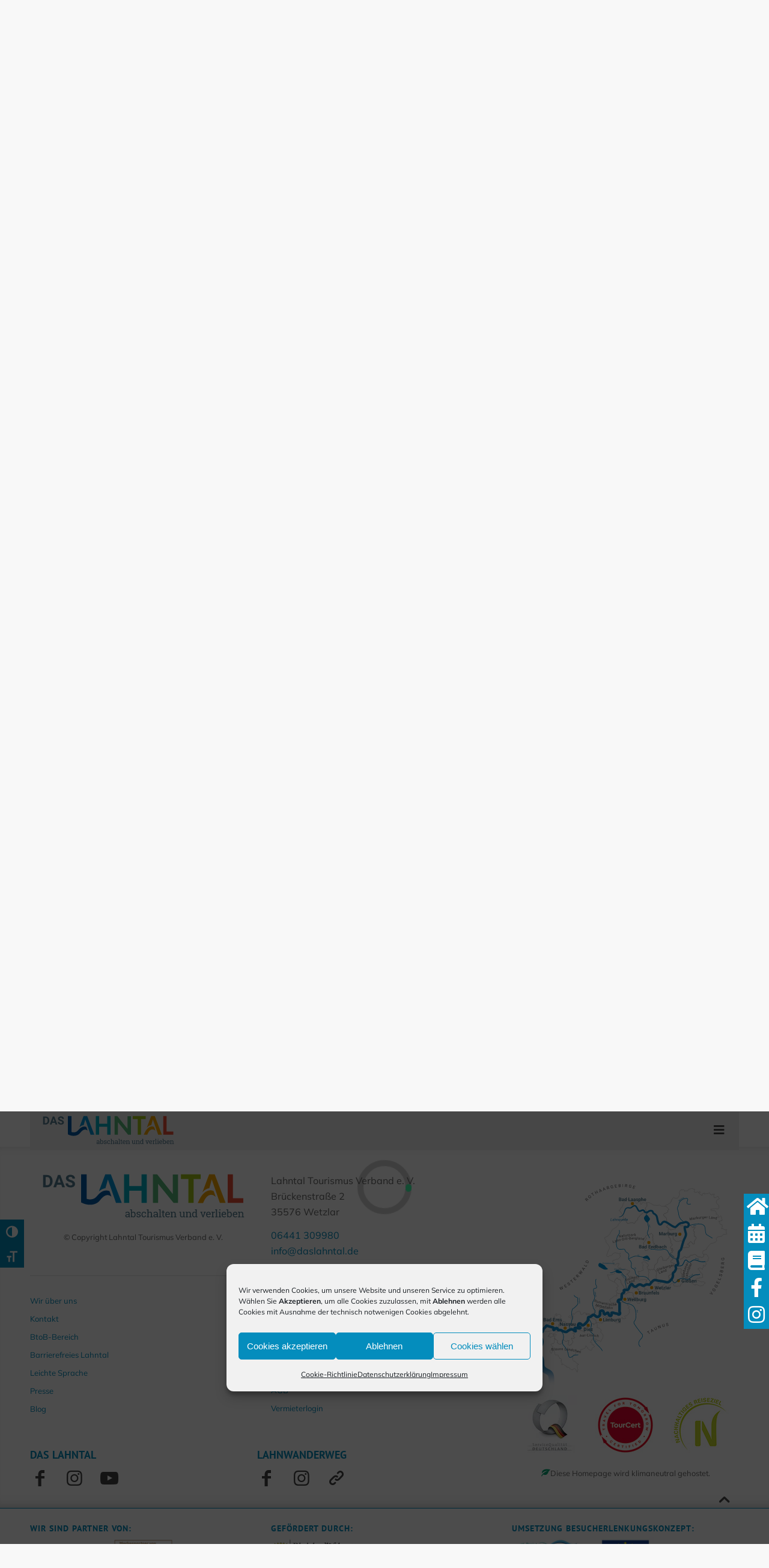

--- FILE ---
content_type: text/html; charset=UTF-8
request_url: https://www.daslahntal.de/reiseziele/nassau/pois/RPT/3dfcb8a2-456e-43fc-9506-f6f432ccd2b6/goethepunkt
body_size: 68239
content:
<!DOCTYPE html><html lang="de" class="html_stretched responsive av-preloader-disabled  html_header_top html_logo_left html_main_nav_header html_menu_right html_large html_header_sticky html_header_shrinking html_header_topbar_active html_header_transparency html_header_glassy html_mobile_menu_tablet html_header_searchicon_disabled html_content_align_center html_header_unstick_top_disabled html_header_stretch_disabled html_av-overlay-side html_av-overlay-side-classic html_av-submenu-noclone html_entry_id_2328 av-cookies-no-cookie-consent av-no-preview av-default-lightbox html_text_menu_active av-mobile-menu-switch-default"><head><style>img.lazy{min-height:1px}</style><link href="https://www.daslahntal.de/wp-content/plugins/w3-total-cache/pub/js/lazyload.min.js" as="script"><meta charset="UTF-8" /><meta name="viewport" content="width=device-width, initial-scale=1"> <style>.lahn-widget {
    font-family:gesta,-apple-system,BlinkMacSystemFont,Segoe UI,Roboto,Helvetica Neue,Arial,sans-serif,Apple Color Emoji,Segoe UI Emoji,Segoe UI Symbol;
    font-size:1.15rem;
    font-weight:400;
    line-height:1.42857143;
    color:rgb(33,37,41);
    text-align:left
}
.lahn-widget *,::after,::before{
    box-sizing:border-box
}

.lahn-widget .mt-1{
    margin-top:.25rem!important
}
.lahn-widget mt-2{
    margin-top:.5rem!important
}
.lahn-widget .mt-3{
    margin-top:1rem!important
}
.lahn-widget .mt-4{
    margin-top:2rem!important
}
.lahn-widget .mt-5{
    margin-top:3rem!important
}
.lahn-widget .mt-6{
    margin-top:6rem!important
}
.lahn-widget .mb-0{
    margin-bottom:0!important
}
.lahn-widget .mb-1{
    margin-bottom:.25rem!important
}
.lahn-widget .mb-2{
    margin-bottom:.5rem!important
}
.lahn-widget .mb-3{
    margin-bottom:1rem!important
}
.lahn-widget .mb-4{
    margin-bottom:2rem!important
}
.lahn-widget .mb-5{
    margin-bottom:3rem!important
}
.lahn-widget .mb-6{
    margin-bottom:6rem!important
}
.text-center{
    text-align: center;
}

.mb-0{
    margin-bottom: 0;
}

.lahn-widget {
    width: 100%;
    height: 136px;
    border: none;

    position: relative;
    background-size: cover;
    background-position: bottom center;
    border-bottom-left-radius: 8px;
    border-bottom-right-radius: 8px;

}

.lahn-widget h3 {
    font-size: 12pt !important;
    color: #048cbd !important;
    text-align: center !important;
    background: none !important;
    line-height: 18px;
    margin-bottom: 14px;
    padding-top: 14px;
}

.lahn-widget h4.bottom {
    font-size: 14px !important;
    color: #919191 !important;
    text-align: center !important;
    background: none !important;
    line-height: 16px;
    margin: 20px 0;
    margin-top: 83px !important;
    font-weight: normal !important;
}

.lahn-widget a {
    font-weight: bold;
    font-size: 16pt;
    color: #286DB4;
    text-decoration: underline;
}

.lahn-widget .day {
    position: relative;
    width: 23%;
    height: 63px;
    float: left;
    margin-left: 1%;
    margin-right: 1%;
    border-radius: 5px;
    border: solid 3px;
    text-align: center;
    font-size: 12pt !important;
    font-weight: bold;
}

.lahn-widget .day i {
    font-size: 16pt;
}

.lahn-widget .name {
    font-weight: normal !important;
}

.lahn-widget .day h4 {
    font-size: 12pt;
}





.lahn-widget .day.weather1 {
    border-color: #DAE586;
}

.lahn-widget .day.weather1 .weather{
    color: #646D18 !important;
}

.lahn-widget .day.weather2 {
    border-color: #FFC966;
}

.lahn-widget .day.weather2 .weather{
    color: #BF7C00 !important;
}

.lahn-widget .day.weather15 {
    border-color: #FFC966;
}

.lahn-widget .day.weather15 .weather{
    color: #BF7C00 !important;
}

.lahn-widget .day.weather3 {
    border-color: #FF9A67;
}

.lahn-widget .day.weather3 .weather{
    color: #7F5200 !important;
}



.lahn-widget .day.lvl1 {
    color: #646D18 !important;
    background-color: rgba(218, 229, 134, 0.25);
}

.lahn-widget .day.lvl1 h4, .lahn-widget .daytext.lvl1, .lahn-widget .daytext.lvl1 strong{
    color: #646D18 !important;
}

.lahn-widget .day.lvl2 {
    color: #646D18 !important;
    background-color: rgba(218, 229, 134, 0.25);
}

.lahn-widget .day.lvl2 h4, .lahn-widget .daytext.lvl2, .lahn-widget .daytext.lvl2 strong{
    color: #646D18 !important;
}

.lahn-widget .day.lvl3 {
    color: #BF7C00 !important;
    background-color: rgba(255, 201, 102, 0.2);
}

.lahn-widget .day.lvl3 h4, .lahn-widget .daytext.lvl3, .lahn-widget .daytext.lvl3 strong{
    color: #BF7C00 !important;
}

.lahn-widget .day.lvl4 {
    color: #7F5200 !important;
    background-color: rgba(255, 154, 103, 0.15);
}

.lahn-widget .day.lvl4 h4, .lahn-widget .daytext.lvl4, .lahn-widget .daytext.lvl4 strong{
    color: #7F5200 !important;
}


.lahn-widget span.weather {
    position: absolute;
    left: -6px;
    top: -16px;
    font-size: 15pt;
}

.lahn-widget span.weather.alert {
    margin-left: 30px;
}

.lahn-widget span.weather.alert i {
    font-size: 14pt;
    margin-top: -3px;
    text-shadow: 0px 0px 6px white;
}

.lahn-widget .day-inner {
    width: 100%;
    height: 100%;
    border: solid 4px white !important;
}

.tourdetail-inner {
    width: calc((100% - 100px) * 4);
    position: relative;
    transition-property: left;
    transition-duration: 1s;
    display: table;
}

.tourdetail .daycontainer {
    width: calc((100%) / 16);
    display: inline-table;
    margin-bottom: 20px;
    padding-right: 5px;
}

.tourdetail .daycontainer .day{
    width: 75px;
    height: 75px;
}

.tourdetail .daytext {
    font-size: 15px;
    line-height: 1.35;
}


.lahn-widget.tourdetail {
    height: auto !important;
    margin: auto;
    width: 100% !important;
    max-width: 100%;
    overflow: hidden;
    padding-top: 7px;
}

.daytext.weatherInfos {
    text-align: center;
    margin-top: 6px;
    font-weight: normal;
    line-height: 1.1;
}

.daytext.text {
    margin-left: 89px;
}

.daycontainer .daytext.text {
    margin-right: 15px;
}

.tourdetail .arrow {
    display: table;
    position: absolute;
    height: 100%;
    top: 0;
    line-height: 100%;
    margin: auto;
    width: 50px;
    background: rgba(255, 255, 255, 0.8);
    text-align: center;
    font-size: 38px;
    color: #646D18 !important;
    cursor: pointer;
}

.tourdetail .arrow:hover {
    text-shadow: 0px 0px 6px #646D18;
}

.tourdetail .arrow i{
    display: table-cell;
    vertical-align: middle;
}

.tourdetail .arrow-right {
    right: 0%;
}

.tourdetail .arrow-left {
    left: 0%;
}


.tourdetail.step-0 .tourdetail-inner {  left: calc(50% - 100%/8)}
.tourdetail.step-1 .tourdetail-inner {  left: 0%;}                               .tourdetail.step-1 .arrow-left {  display: none }   .tourdetail.step-1 .arrow-right {  display: table }
.tourdetail.step-2 .tourdetail-inner {  left: calc(-1 * (100% - 100px) + 50px)}  .tourdetail.step-2 .arrow-left {  display: table }  .tourdetail.step-2 .arrow-right {  display: table }
.tourdetail.step-3 .tourdetail-inner {  left: calc(-2 * (100% - 100px) + 50px)}  .tourdetail.step-3 .arrow-left {  display: table }  .tourdetail.step-3 .arrow-right {  display: table }
.tourdetail.step-4 .tourdetail-inner {  left: calc(-3 * (100% - 100px) + 50px)}  .tourdetail.step-4 .arrow-left {  display: table }  .tourdetail.step-4 .arrow-right {  display: none }

@media (max-width: 1400px) {

    .tourdetail .daycontainer {
        width: calc((100%) / 15);
    }

    .tourdetail-inner {
        width: calc((100% - 100px) * 5);
    }

    .tourdetail .arrow {
        width: 50px;
    }

    .tourdetail.step-0 .tourdetail-inner {  left: calc(50% - 100%/8)}
    .tourdetail.step-2 .tourdetail-inner {  left: calc(-1 * (100% - 100px) + 50px)} .tourdetail.step-2 .arrow-left {  display: table }  .tourdetail.step-2 .arrow-right {  display: table }
    .tourdetail.step-3 .tourdetail-inner {  left: calc(-2 * (100% - 100px) + 50px)} .tourdetail.step-3 .arrow-left {  display: table }  .tourdetail.step-3 .arrow-right {  display: table }
    .tourdetail.step-4 .tourdetail-inner {  left: calc(-3 * (100% - 100px) + 50px)} .tourdetail.step-4 .arrow-left {  display: table }  .tourdetail.step-4 .arrow-right {  display: table }
    .tourdetail.step-5 .tourdetail-inner {  left: calc(-4 * (100% - 100px) + 50px)} .tourdetail.step-5 .arrow-left {  display: table }  .tourdetail.step-5 .arrow-right {  display: none }

}

@media (max-width: 990px) {

    .tourdetail .daycontainer {
        width: calc((100%) / 14);
    }

    .tourdetail-inner {
        width: calc((100% - 50px) * 14);
    }

    .tourdetail .arrow {
        width: 25px;
    }

    .tourdetail.step-0 .tourdetail-inner {  left: 0%}
    .tourdetail.step-2  .tourdetail-inner {  left: calc(-1 * (100% - 50px) + 25px)}  .tourdetail.step-2  .arrow-left {  display: table }  .tourdetail.step-2 .arrow-right {  display: table }
    .tourdetail.step-3  .tourdetail-inner {  left: calc(-2 * (100% - 50px) + 25px)}  .tourdetail.step-3  .arrow-left {  display: table }  .tourdetail.step-3 .arrow-right {  display: table }
    .tourdetail.step-4  .tourdetail-inner {  left: calc(-3 * (100% - 50px) + 25px)}  .tourdetail.step-4  .arrow-left {  display: table }  .tourdetail.step-4 .arrow-right {  display: table }
    .tourdetail.step-5  .tourdetail-inner {  left: calc(-4 * (100% - 50px) + 25px)}  .tourdetail.step-5  .arrow-left {  display: table }  .tourdetail.step-5 .arrow-right {  display: table }
    .tourdetail.step-6  .tourdetail-inner {  left: calc(-5 * (100% - 50px) + 25px)}  .tourdetail.step-6  .arrow-left {  display: table }  .tourdetail.step-6 .arrow-right {  display: table }
    .tourdetail.step-7  .tourdetail-inner {  left: calc(-6 * (100% - 50px) + 25px)}  .tourdetail.step-7  .arrow-left {  display: table }  .tourdetail.step-7 .arrow-right {  display: table }
    .tourdetail.step-8  .tourdetail-inner {  left: calc(-7 * (100% - 50px) + 25px)}  .tourdetail.step-8  .arrow-left {  display: table }  .tourdetail.step-8 .arrow-right {  display: table }
    .tourdetail.step-9  .tourdetail-inner {  left: calc(-8 * (100% - 50px) + 25px)}  .tourdetail.step-9  .arrow-left {  display: table }  .tourdetail.step-9 .arrow-right {  display: table }
    .tourdetail.step-10 .tourdetail-inner {  left: calc(-9 * (100% - 50px) + 25px)}  .tourdetail.step-10 .arrow-left {  display: table }  .tourdetail.step-10 .arrow-right {  display: table }
    .tourdetail.step-11 .tourdetail-inner {  left: calc(-10 * (100% - 50px) + 25px)} .tourdetail.step-11 .arrow-left {  display: table }  .tourdetail.step-11 .arrow-right {  display: table }
    .tourdetail.step-12 .tourdetail-inner {  left: calc(-11 * (100% - 50px) + 25px)} .tourdetail.step-12 .arrow-left {  display: table }  .tourdetail.step-12 .arrow-right {  display: table }
    .tourdetail.step-13 .tourdetail-inner {  left: calc(-12 * (100% - 50px) + 25px)} .tourdetail.step-13 .arrow-left {  display: table }  .tourdetail.step-13 .arrow-right {  display: table }
    .tourdetail.step-14 .tourdetail-inner {  left: calc(-13 * (100% - 50px) + 25px)} .tourdetail.step-14 .arrow-left {  display: table }  .tourdetail.step-14 .arrow-right {  display: none }

}


ul.stages {
    margin-top: 0;
    display: flex;
    flex-direction: column;
    justify-self: center;
    list-style: none;
    padding-left: 0;
}

ul.stages li {
    display: block;
    line-height: 0.9;
    color: #006282;
    border-left: 0.2rem solid #048cbd;
    padding-left: 0.375rem;
    min-height: 2.2rem;
}

ul.stages li.closed {
    border-left: 0.2rem solid #7F5200;
    color: #BF7C00 !important;
}

ul.stages li.closed::before {
    border-color: #7F5200 !important;
}

ul.stages li.primary {
    font-weight: bold;
    padding-left: 0.8rem;
    min-height: 3.4rem;
}

ul.stages li.primary::before {
    content: "";
    width: 1.25rem;
    height: 1.25rem;
    background-color: #fff;
    display: inline-block;
    border-radius: 1rem;
    position: relative;
    top: 0.3rem;
    margin-left: -1.55rem;
    margin-right: 0.3rem;
    border: 0.25rem solid #DAE586;
}

ul.stages li.primary.lvl3::before,
ul.stages li.primary.lvl4::before{
    border-color: #FFC966;
}

ul.stages li.primary:last-child{
    min-height: unset;
}

ul.stages li.secondary{
    font-weight: 500;
}

ul.stages li.secondary::before {
    content: "";
    width: 0.75rem;
    height: 0.75rem;
    display: inline-block;
    border-radius: 0.375rem;
    position: relative;
    margin-left: -0.87rem;
    margin-right: 0.55rem;
    margin-top: 0.2rem;
    border: 0.2rem #006282 solid;
    background-color: #fff;
}

.lahn-widget .day.closed{
    left: 50%;
    margin-left: -12.5%;
}

.lahn-widget .closed i.fa-solid{
    line-height: 54px;
}.oa-grid-widget-outer {
    border-radius: 8px;
    border-width: 0px;
    box-shadow: rgba(50, 50, 93, 0.25) 0px 6px 12px -2px, rgba(0, 0, 0, 0.3) 0px 3px 7px -3px;
}

.oa-grid-widget-gps {
    width: 100%;
    border: 1px solid #f0f0f0;
    border-top: none;
}

.oa-grid-widget-inner img {
    border-top-left-radius: 8px;
    border-top-right-radius: 8px;
}


.oa-grid-widget-container {
    grid-template-columns: repeat(auto-fill,minmax(255px,1fr));
}

.oa-grid-widget-inner>a>img {
    display: block;
    width: 100%;
    height: 210px;
    object-fit: cover;
}


.oa-grid-widget-excerpt {
    font-size: 14px;
}</style><meta name='robots' content='index, follow, max-image-preview:large, max-snippet:-1, max-video-preview:-1' /><title>Nassau &#8211; dasLahntal</title><meta property="og:locale" content="de_DE" /><meta property="og:type" content="article" /><meta property="og:url" content="https://www.daslahntal.de/reiseziele/nassau/" /><meta property="og:site_name" content="dasLahntal" /><meta property="article:modified_time" content="2025-01-07T07:12:49+00:00" /><meta property="og:image" content="https://www.daslahntal.de/wp-content/uploads/2022/06/FB-Nassau.jpg" /><meta property="og:image:width" content="450" /><meta property="og:image:height" content="450" /><meta property="og:image:type" content="image/jpeg" /><meta name="twitter:card" content="summary_large_image" /><meta name="twitter:label1" content="Geschätzte Lesezeit" /><meta name="twitter:data1" content="5 Minuten" /><meta name="twitter:label2" content="Written by" /><meta name="twitter:data2" content="m.pruessner" /><link rel='dns-prefetch' href='//www.daslahntal.de' /><link rel="alternate" type="application/rss+xml" title="dasLahntal &raquo; Feed" href="https://www.daslahntal.de/feed/" /><link rel="alternate" type="application/rss+xml" title="dasLahntal &raquo; Kommentar-Feed" href="https://www.daslahntal.de/comments/feed/" /><link rel="alternate" title="oEmbed (JSON)" type="application/json+oembed" href="https://www.daslahntal.de/wp-json/oembed/1.0/embed?url=https%3A%2F%2Fwww.daslahntal.de%2Freiseziele%2Fnassau%2F" /><link rel="alternate" title="oEmbed (XML)" type="text/xml+oembed" href="https://www.daslahntal.de/wp-json/oembed/1.0/embed?url=https%3A%2F%2Fwww.daslahntal.de%2Freiseziele%2Fnassau%2F&#038;format=xml" /><style id='wp-img-auto-sizes-contain-inline-css' type='text/css'>img:is([sizes=auto i],[sizes^="auto," i]){contain-intrinsic-size:3000px 1500px}
/*# sourceURL=wp-img-auto-sizes-contain-inline-css */</style><link rel='stylesheet' id='outdooractive_gutenberg_style-css' href='https://www.daslahntal.de/wp-content/cache/autoptimize/autoptimize_single_ed905f3a1b7dda83d7820b006f34ce17.php?ver=6.9' type='text/css' media='all' /><link rel='stylesheet' id='avia-grid-css' href='https://www.daslahntal.de/wp-content/cache/autoptimize/autoptimize_single_c923986f264dfaa53264fe9f68f83beb.php?ver=7.1.3' type='text/css' media='all' /><link rel='stylesheet' id='avia-base-css' href='https://www.daslahntal.de/wp-content/cache/autoptimize/autoptimize_single_84324b063f3ddeedd64b466ef427dd66.php?ver=7.1.3' type='text/css' media='all' /><link rel='stylesheet' id='avia-layout-css' href='https://www.daslahntal.de/wp-content/cache/autoptimize/autoptimize_single_9859090fb82c1952b0bfc1551fbed800.php?ver=7.1.3' type='text/css' media='all' /><link rel='stylesheet' id='avia-module-gridrow-css' href='https://www.daslahntal.de/wp-content/cache/autoptimize/autoptimize_single_1e01017296f42c31721612d90e74ae7b.php?ver=6.9' type='text/css' media='all' /><link rel='stylesheet' id='avia-module-image-css' href='https://www.daslahntal.de/wp-content/cache/autoptimize/autoptimize_single_0f8067588d3b455c40342236d81fb7ca.php?ver=6.9' type='text/css' media='all' /><link rel='stylesheet' id='avia-module-masonry-css' href='https://www.daslahntal.de/wp-content/cache/autoptimize/autoptimize_single_1a204781902260bd76b3f17af1dd29f0.php?ver=7.1.3' type='text/css' media='all' /><link rel='stylesheet' id='avia-siteloader-css' href='https://www.daslahntal.de/wp-content/cache/autoptimize/autoptimize_single_2d6a61ca28a90c05968f32670397d449.php?ver=7.1.3' type='text/css' media='all' /><link rel='stylesheet' id='avia-module-slideshow-css' href='https://www.daslahntal.de/wp-content/cache/autoptimize/autoptimize_single_1550270bc4b280b733dc705d223f895e.php?ver=6.9' type='text/css' media='all' /><link rel='stylesheet' id='avia-module-postslider-css' href='https://www.daslahntal.de/wp-content/cache/autoptimize/autoptimize_single_e2099bfcea47971bb4c7f9d3b9565a5d.php?ver=6.9' type='text/css' media='all' /><link rel='stylesheet' id='avia-module-slideshow-fullsize-css' href='https://www.daslahntal.de/wp-content/cache/autoptimize/autoptimize_single_e86ae087305d22072d5680fda3603297.php?ver=6.9' type='text/css' media='all' /><link rel='stylesheet' id='avia-module-slideshow-ls-css' href='https://www.daslahntal.de/wp-content/cache/autoptimize/autoptimize_single_6a6c6bf044446c0092f998adc45717aa.php?ver=6.9' type='text/css' media='all' /><link rel='stylesheet' id='avia-module-team-css' href='https://www.daslahntal.de/wp-content/cache/autoptimize/autoptimize_single_24fca79a58daa3665d68b8ae7fa4f6c4.php?ver=6.9' type='text/css' media='all' /><link rel='stylesheet' id='avia-module-blog-css' href='https://www.daslahntal.de/wp-content/cache/autoptimize/autoptimize_single_7728cf84642e4e7a6a35801ffd80fc86.php?ver=7.1.3' type='text/css' media='all' /><link rel='stylesheet' id='avia-module-button-css' href='https://www.daslahntal.de/wp-content/cache/autoptimize/autoptimize_single_ed736577f2fded81dfdb97d9a18ed401.php?ver=7.1.3' type='text/css' media='all' /><link rel='stylesheet' id='avia-module-buttonrow-css' href='https://www.daslahntal.de/wp-content/cache/autoptimize/autoptimize_single_4eed102095e23d4e6d345081846064b3.php?ver=7.1.3' type='text/css' media='all' /><link rel='stylesheet' id='avia-module-comments-css' href='https://www.daslahntal.de/wp-content/cache/autoptimize/autoptimize_single_5bbf3ee9aaed957bec384aa668f1c0b5.php?ver=7.1.3' type='text/css' media='all' /><link rel='stylesheet' id='avia-module-gallery-css' href='https://www.daslahntal.de/wp-content/cache/autoptimize/autoptimize_single_ae86174880f35f672f188cb78e4dc5bb.php?ver=7.1.3' type='text/css' media='all' /><link rel='stylesheet' id='avia-module-gallery-hor-css' href='https://www.daslahntal.de/wp-content/cache/autoptimize/autoptimize_single_eb9a19c1a418ccf21355fb6191f802fb.php?ver=7.1.3' type='text/css' media='all' /><link rel='stylesheet' id='avia-module-heading-css' href='https://www.daslahntal.de/wp-content/cache/autoptimize/autoptimize_single_dd4f3732261a802523f21ad98528b87c.php?ver=7.1.3' type='text/css' media='all' /><link rel='stylesheet' id='avia-module-hr-css' href='https://www.daslahntal.de/wp-content/cache/autoptimize/autoptimize_single_fb207c527718b44b4ddc0afa9569a47f.php?ver=7.1.3' type='text/css' media='all' /><link rel='stylesheet' id='avia-module-icon-css' href='https://www.daslahntal.de/wp-content/cache/autoptimize/autoptimize_single_59d2f3dc7c9f3b987918f6432bf4d1b2.php?ver=7.1.3' type='text/css' media='all' /><link rel='stylesheet' id='avia-module-iconbox-css' href='https://www.daslahntal.de/wp-content/cache/autoptimize/autoptimize_single_49c44748fa955b02a00310ee14501513.php?ver=7.1.3' type='text/css' media='all' /><link rel='stylesheet' id='avia-module-iconlist-css' href='https://www.daslahntal.de/wp-content/cache/autoptimize/autoptimize_single_1f411f02e1e72dce05b46ee8e78585d3.php?ver=7.1.3' type='text/css' media='all' /><link rel='stylesheet' id='avia-module-slideshow-contentpartner-css' href='https://www.daslahntal.de/wp-content/cache/autoptimize/autoptimize_single_2cf3aea4cab15ad98dcfce859470c189.php?ver=7.1.3' type='text/css' media='all' /><link rel='stylesheet' id='avia-module-notification-css' href='https://www.daslahntal.de/wp-content/cache/autoptimize/autoptimize_single_54927b2887cfc87cd2c6451d7042441d.php?ver=7.1.3' type='text/css' media='all' /><link rel='stylesheet' id='avia-module-promobox-css' href='https://www.daslahntal.de/wp-content/cache/autoptimize/autoptimize_single_6f78594beea65e98252b422acb83234b.php?ver=7.1.3' type='text/css' media='all' /><link rel='stylesheet' id='avia-module-social-css' href='https://www.daslahntal.de/wp-content/cache/autoptimize/autoptimize_single_f3b377ca61f3bed8f753fc5d2cc7cb2a.php?ver=7.1.3' type='text/css' media='all' /><link rel='stylesheet' id='avia-module-tabs-css' href='https://www.daslahntal.de/wp-content/cache/autoptimize/autoptimize_single_325f8fe186bc1921a8eb85235049a55c.php?ver=7.1.3' type='text/css' media='all' /><link rel='stylesheet' id='avia-module-toggles-css' href='https://www.daslahntal.de/wp-content/cache/autoptimize/autoptimize_single_60f474c88995d73274e9b03475058369.php?ver=7.1.3' type='text/css' media='all' /><link rel='stylesheet' id='avia-module-video-css' href='https://www.daslahntal.de/wp-content/cache/autoptimize/autoptimize_single_4029f35be23eb9b06ae9d80d9281e374.php?ver=7.1.3' type='text/css' media='all' /><link rel='stylesheet' id='layerslider-css' href='https://www.daslahntal.de/wp-content/cache/autoptimize/autoptimize_single_0a752de5c3b5af89a8a17296eb85528a.php?ver=7.15.1' type='text/css' media='all' /><link rel='stylesheet' id='wp-block-library-css' href='https://www.daslahntal.de/wp-includes/css/dist/block-library/style.min.css?ver=6.9' type='text/css' media='all' /><style id='global-styles-inline-css' type='text/css'>:root{--wp--preset--aspect-ratio--square: 1;--wp--preset--aspect-ratio--4-3: 4/3;--wp--preset--aspect-ratio--3-4: 3/4;--wp--preset--aspect-ratio--3-2: 3/2;--wp--preset--aspect-ratio--2-3: 2/3;--wp--preset--aspect-ratio--16-9: 16/9;--wp--preset--aspect-ratio--9-16: 9/16;--wp--preset--color--black: #000000;--wp--preset--color--cyan-bluish-gray: #abb8c3;--wp--preset--color--white: #ffffff;--wp--preset--color--pale-pink: #f78da7;--wp--preset--color--vivid-red: #cf2e2e;--wp--preset--color--luminous-vivid-orange: #ff6900;--wp--preset--color--luminous-vivid-amber: #fcb900;--wp--preset--color--light-green-cyan: #7bdcb5;--wp--preset--color--vivid-green-cyan: #00d084;--wp--preset--color--pale-cyan-blue: #8ed1fc;--wp--preset--color--vivid-cyan-blue: #0693e3;--wp--preset--color--vivid-purple: #9b51e0;--wp--preset--color--metallic-red: #b02b2c;--wp--preset--color--maximum-yellow-red: #edae44;--wp--preset--color--yellow-sun: #eeee22;--wp--preset--color--palm-leaf: #83a846;--wp--preset--color--aero: #7bb0e7;--wp--preset--color--old-lavender: #745f7e;--wp--preset--color--steel-teal: #5f8789;--wp--preset--color--raspberry-pink: #d65799;--wp--preset--color--medium-turquoise: #4ecac2;--wp--preset--gradient--vivid-cyan-blue-to-vivid-purple: linear-gradient(135deg,rgb(6,147,227) 0%,rgb(155,81,224) 100%);--wp--preset--gradient--light-green-cyan-to-vivid-green-cyan: linear-gradient(135deg,rgb(122,220,180) 0%,rgb(0,208,130) 100%);--wp--preset--gradient--luminous-vivid-amber-to-luminous-vivid-orange: linear-gradient(135deg,rgb(252,185,0) 0%,rgb(255,105,0) 100%);--wp--preset--gradient--luminous-vivid-orange-to-vivid-red: linear-gradient(135deg,rgb(255,105,0) 0%,rgb(207,46,46) 100%);--wp--preset--gradient--very-light-gray-to-cyan-bluish-gray: linear-gradient(135deg,rgb(238,238,238) 0%,rgb(169,184,195) 100%);--wp--preset--gradient--cool-to-warm-spectrum: linear-gradient(135deg,rgb(74,234,220) 0%,rgb(151,120,209) 20%,rgb(207,42,186) 40%,rgb(238,44,130) 60%,rgb(251,105,98) 80%,rgb(254,248,76) 100%);--wp--preset--gradient--blush-light-purple: linear-gradient(135deg,rgb(255,206,236) 0%,rgb(152,150,240) 100%);--wp--preset--gradient--blush-bordeaux: linear-gradient(135deg,rgb(254,205,165) 0%,rgb(254,45,45) 50%,rgb(107,0,62) 100%);--wp--preset--gradient--luminous-dusk: linear-gradient(135deg,rgb(255,203,112) 0%,rgb(199,81,192) 50%,rgb(65,88,208) 100%);--wp--preset--gradient--pale-ocean: linear-gradient(135deg,rgb(255,245,203) 0%,rgb(182,227,212) 50%,rgb(51,167,181) 100%);--wp--preset--gradient--electric-grass: linear-gradient(135deg,rgb(202,248,128) 0%,rgb(113,206,126) 100%);--wp--preset--gradient--midnight: linear-gradient(135deg,rgb(2,3,129) 0%,rgb(40,116,252) 100%);--wp--preset--font-size--small: 1rem;--wp--preset--font-size--medium: 1.125rem;--wp--preset--font-size--large: 1.75rem;--wp--preset--font-size--x-large: clamp(1.75rem, 3vw, 2.25rem);--wp--preset--spacing--20: 0.44rem;--wp--preset--spacing--30: 0.67rem;--wp--preset--spacing--40: 1rem;--wp--preset--spacing--50: 1.5rem;--wp--preset--spacing--60: 2.25rem;--wp--preset--spacing--70: 3.38rem;--wp--preset--spacing--80: 5.06rem;--wp--preset--shadow--natural: 6px 6px 9px rgba(0, 0, 0, 0.2);--wp--preset--shadow--deep: 12px 12px 50px rgba(0, 0, 0, 0.4);--wp--preset--shadow--sharp: 6px 6px 0px rgba(0, 0, 0, 0.2);--wp--preset--shadow--outlined: 6px 6px 0px -3px rgb(255, 255, 255), 6px 6px rgb(0, 0, 0);--wp--preset--shadow--crisp: 6px 6px 0px rgb(0, 0, 0);}:root { --wp--style--global--content-size: 800px;--wp--style--global--wide-size: 1130px; }:where(body) { margin: 0; }.wp-site-blocks > .alignleft { float: left; margin-right: 2em; }.wp-site-blocks > .alignright { float: right; margin-left: 2em; }.wp-site-blocks > .aligncenter { justify-content: center; margin-left: auto; margin-right: auto; }:where(.is-layout-flex){gap: 0.5em;}:where(.is-layout-grid){gap: 0.5em;}.is-layout-flow > .alignleft{float: left;margin-inline-start: 0;margin-inline-end: 2em;}.is-layout-flow > .alignright{float: right;margin-inline-start: 2em;margin-inline-end: 0;}.is-layout-flow > .aligncenter{margin-left: auto !important;margin-right: auto !important;}.is-layout-constrained > .alignleft{float: left;margin-inline-start: 0;margin-inline-end: 2em;}.is-layout-constrained > .alignright{float: right;margin-inline-start: 2em;margin-inline-end: 0;}.is-layout-constrained > .aligncenter{margin-left: auto !important;margin-right: auto !important;}.is-layout-constrained > :where(:not(.alignleft):not(.alignright):not(.alignfull)){max-width: var(--wp--style--global--content-size);margin-left: auto !important;margin-right: auto !important;}.is-layout-constrained > .alignwide{max-width: var(--wp--style--global--wide-size);}body .is-layout-flex{display: flex;}.is-layout-flex{flex-wrap: wrap;align-items: center;}.is-layout-flex > :is(*, div){margin: 0;}body .is-layout-grid{display: grid;}.is-layout-grid > :is(*, div){margin: 0;}body{padding-top: 0px;padding-right: 0px;padding-bottom: 0px;padding-left: 0px;}a:where(:not(.wp-element-button)){text-decoration: underline;}:root :where(.wp-element-button, .wp-block-button__link){background-color: #32373c;border-width: 0;color: #fff;font-family: inherit;font-size: inherit;font-style: inherit;font-weight: inherit;letter-spacing: inherit;line-height: inherit;padding-top: calc(0.667em + 2px);padding-right: calc(1.333em + 2px);padding-bottom: calc(0.667em + 2px);padding-left: calc(1.333em + 2px);text-decoration: none;text-transform: inherit;}.has-black-color{color: var(--wp--preset--color--black) !important;}.has-cyan-bluish-gray-color{color: var(--wp--preset--color--cyan-bluish-gray) !important;}.has-white-color{color: var(--wp--preset--color--white) !important;}.has-pale-pink-color{color: var(--wp--preset--color--pale-pink) !important;}.has-vivid-red-color{color: var(--wp--preset--color--vivid-red) !important;}.has-luminous-vivid-orange-color{color: var(--wp--preset--color--luminous-vivid-orange) !important;}.has-luminous-vivid-amber-color{color: var(--wp--preset--color--luminous-vivid-amber) !important;}.has-light-green-cyan-color{color: var(--wp--preset--color--light-green-cyan) !important;}.has-vivid-green-cyan-color{color: var(--wp--preset--color--vivid-green-cyan) !important;}.has-pale-cyan-blue-color{color: var(--wp--preset--color--pale-cyan-blue) !important;}.has-vivid-cyan-blue-color{color: var(--wp--preset--color--vivid-cyan-blue) !important;}.has-vivid-purple-color{color: var(--wp--preset--color--vivid-purple) !important;}.has-metallic-red-color{color: var(--wp--preset--color--metallic-red) !important;}.has-maximum-yellow-red-color{color: var(--wp--preset--color--maximum-yellow-red) !important;}.has-yellow-sun-color{color: var(--wp--preset--color--yellow-sun) !important;}.has-palm-leaf-color{color: var(--wp--preset--color--palm-leaf) !important;}.has-aero-color{color: var(--wp--preset--color--aero) !important;}.has-old-lavender-color{color: var(--wp--preset--color--old-lavender) !important;}.has-steel-teal-color{color: var(--wp--preset--color--steel-teal) !important;}.has-raspberry-pink-color{color: var(--wp--preset--color--raspberry-pink) !important;}.has-medium-turquoise-color{color: var(--wp--preset--color--medium-turquoise) !important;}.has-black-background-color{background-color: var(--wp--preset--color--black) !important;}.has-cyan-bluish-gray-background-color{background-color: var(--wp--preset--color--cyan-bluish-gray) !important;}.has-white-background-color{background-color: var(--wp--preset--color--white) !important;}.has-pale-pink-background-color{background-color: var(--wp--preset--color--pale-pink) !important;}.has-vivid-red-background-color{background-color: var(--wp--preset--color--vivid-red) !important;}.has-luminous-vivid-orange-background-color{background-color: var(--wp--preset--color--luminous-vivid-orange) !important;}.has-luminous-vivid-amber-background-color{background-color: var(--wp--preset--color--luminous-vivid-amber) !important;}.has-light-green-cyan-background-color{background-color: var(--wp--preset--color--light-green-cyan) !important;}.has-vivid-green-cyan-background-color{background-color: var(--wp--preset--color--vivid-green-cyan) !important;}.has-pale-cyan-blue-background-color{background-color: var(--wp--preset--color--pale-cyan-blue) !important;}.has-vivid-cyan-blue-background-color{background-color: var(--wp--preset--color--vivid-cyan-blue) !important;}.has-vivid-purple-background-color{background-color: var(--wp--preset--color--vivid-purple) !important;}.has-metallic-red-background-color{background-color: var(--wp--preset--color--metallic-red) !important;}.has-maximum-yellow-red-background-color{background-color: var(--wp--preset--color--maximum-yellow-red) !important;}.has-yellow-sun-background-color{background-color: var(--wp--preset--color--yellow-sun) !important;}.has-palm-leaf-background-color{background-color: var(--wp--preset--color--palm-leaf) !important;}.has-aero-background-color{background-color: var(--wp--preset--color--aero) !important;}.has-old-lavender-background-color{background-color: var(--wp--preset--color--old-lavender) !important;}.has-steel-teal-background-color{background-color: var(--wp--preset--color--steel-teal) !important;}.has-raspberry-pink-background-color{background-color: var(--wp--preset--color--raspberry-pink) !important;}.has-medium-turquoise-background-color{background-color: var(--wp--preset--color--medium-turquoise) !important;}.has-black-border-color{border-color: var(--wp--preset--color--black) !important;}.has-cyan-bluish-gray-border-color{border-color: var(--wp--preset--color--cyan-bluish-gray) !important;}.has-white-border-color{border-color: var(--wp--preset--color--white) !important;}.has-pale-pink-border-color{border-color: var(--wp--preset--color--pale-pink) !important;}.has-vivid-red-border-color{border-color: var(--wp--preset--color--vivid-red) !important;}.has-luminous-vivid-orange-border-color{border-color: var(--wp--preset--color--luminous-vivid-orange) !important;}.has-luminous-vivid-amber-border-color{border-color: var(--wp--preset--color--luminous-vivid-amber) !important;}.has-light-green-cyan-border-color{border-color: var(--wp--preset--color--light-green-cyan) !important;}.has-vivid-green-cyan-border-color{border-color: var(--wp--preset--color--vivid-green-cyan) !important;}.has-pale-cyan-blue-border-color{border-color: var(--wp--preset--color--pale-cyan-blue) !important;}.has-vivid-cyan-blue-border-color{border-color: var(--wp--preset--color--vivid-cyan-blue) !important;}.has-vivid-purple-border-color{border-color: var(--wp--preset--color--vivid-purple) !important;}.has-metallic-red-border-color{border-color: var(--wp--preset--color--metallic-red) !important;}.has-maximum-yellow-red-border-color{border-color: var(--wp--preset--color--maximum-yellow-red) !important;}.has-yellow-sun-border-color{border-color: var(--wp--preset--color--yellow-sun) !important;}.has-palm-leaf-border-color{border-color: var(--wp--preset--color--palm-leaf) !important;}.has-aero-border-color{border-color: var(--wp--preset--color--aero) !important;}.has-old-lavender-border-color{border-color: var(--wp--preset--color--old-lavender) !important;}.has-steel-teal-border-color{border-color: var(--wp--preset--color--steel-teal) !important;}.has-raspberry-pink-border-color{border-color: var(--wp--preset--color--raspberry-pink) !important;}.has-medium-turquoise-border-color{border-color: var(--wp--preset--color--medium-turquoise) !important;}.has-vivid-cyan-blue-to-vivid-purple-gradient-background{background: var(--wp--preset--gradient--vivid-cyan-blue-to-vivid-purple) !important;}.has-light-green-cyan-to-vivid-green-cyan-gradient-background{background: var(--wp--preset--gradient--light-green-cyan-to-vivid-green-cyan) !important;}.has-luminous-vivid-amber-to-luminous-vivid-orange-gradient-background{background: var(--wp--preset--gradient--luminous-vivid-amber-to-luminous-vivid-orange) !important;}.has-luminous-vivid-orange-to-vivid-red-gradient-background{background: var(--wp--preset--gradient--luminous-vivid-orange-to-vivid-red) !important;}.has-very-light-gray-to-cyan-bluish-gray-gradient-background{background: var(--wp--preset--gradient--very-light-gray-to-cyan-bluish-gray) !important;}.has-cool-to-warm-spectrum-gradient-background{background: var(--wp--preset--gradient--cool-to-warm-spectrum) !important;}.has-blush-light-purple-gradient-background{background: var(--wp--preset--gradient--blush-light-purple) !important;}.has-blush-bordeaux-gradient-background{background: var(--wp--preset--gradient--blush-bordeaux) !important;}.has-luminous-dusk-gradient-background{background: var(--wp--preset--gradient--luminous-dusk) !important;}.has-pale-ocean-gradient-background{background: var(--wp--preset--gradient--pale-ocean) !important;}.has-electric-grass-gradient-background{background: var(--wp--preset--gradient--electric-grass) !important;}.has-midnight-gradient-background{background: var(--wp--preset--gradient--midnight) !important;}.has-small-font-size{font-size: var(--wp--preset--font-size--small) !important;}.has-medium-font-size{font-size: var(--wp--preset--font-size--medium) !important;}.has-large-font-size{font-size: var(--wp--preset--font-size--large) !important;}.has-x-large-font-size{font-size: var(--wp--preset--font-size--x-large) !important;}
/*# sourceURL=global-styles-inline-css */</style><link rel='stylesheet' id='contact-form-7-css' href='https://www.daslahntal.de/wp-content/cache/autoptimize/autoptimize_single_64ac31699f5326cb3c76122498b76f66.php?ver=6.1.4' type='text/css' media='all' /><link rel='stylesheet' id='pagelisting-customizing_style-css' href='https://www.daslahntal.de/wp-content/plugins/deskline-tosc-page-listing//assets/css/plugin-pagelisting.css?ver=1637715304' type='text/css' media='all' /><link rel='stylesheet' id='wpa-css-css' href='https://www.daslahntal.de/wp-content/cache/autoptimize/autoptimize_single_a0b823f7ab1f0a3a563fb10c3664d2a6.php?ver=2.3.04' type='text/css' media='all' /><link rel='stylesheet' id='swpm.common-css' href='https://www.daslahntal.de/wp-content/cache/autoptimize/autoptimize_single_6466e6ec38503f1cc5a38c2f9939132e.php?ver=4.6.9' type='text/css' media='all' /><link rel='stylesheet' id='ui-font-css' href='https://www.daslahntal.de/wp-content/cache/autoptimize/autoptimize_single_76b6721610c7530d234af11fe1a49645.php?ver=2.3.0' type='text/css' media='all' /><link rel='stylesheet' id='wpa-toolbar-css' href='https://www.daslahntal.de/wp-content/cache/autoptimize/autoptimize_single_481803116f716efb6a9e3ba1d4f97df2.php?ver=2.3.0' type='text/css' media='all' /><link rel='stylesheet' id='ui-fontsize.css-css' href='https://www.daslahntal.de/wp-content/cache/autoptimize/autoptimize_single_dd466aa29df8791e41521677f20ade7f.php?ver=2.3.0' type='text/css' media='all' /><style id='ui-fontsize.css-inline-css' type='text/css'>html { --wpa-font-size: clamp( 24px, 1.5rem, 36px ); --wpa-h1-size : clamp( 48px, 3rem, 72px ); --wpa-h2-size : clamp( 40px, 2.5rem, 60px ); --wpa-h3-size : clamp( 32px, 2rem, 48px ); --wpa-h4-size : clamp( 28px, 1.75rem, 42px ); --wpa-sub-list-size: 1.1em; --wpa-sub-sub-list-size: 1em; } 
/*# sourceURL=ui-fontsize.css-inline-css */</style><link rel='stylesheet' id='wpa-style-css' href='https://www.daslahntal.de/wp-content/cache/autoptimize/autoptimize_single_88f188c3ac05016535c362cde1fe8424.php?ver=2.3.0' type='text/css' media='all' /><style id='wpa-style-inline-css' type='text/css'>:root { --admin-bar-top : 7px; }
/*# sourceURL=wpa-style-inline-css */</style><link rel='stylesheet' id='wp-job-manager-job-listings-css' href='https://www.daslahntal.de/wp-content/cache/autoptimize/autoptimize_single_f28ec5fd85d4f6fabf02e002332f777f.php?ver=598383a28ac5f9f156e4' type='text/css' media='all' /><link rel='stylesheet' id='fontawesome-css' href='https://www.daslahntal.de/wp-content/cache/autoptimize/autoptimize_single_62fa27c013e716e8130ad6c28f14412d.php?ver=4.4.0' type='text/css' media='all' /><link rel='stylesheet' id='buttons-css' href='https://www.daslahntal.de/wp-includes/css/buttons.min.css?ver=6.9' type='text/css' media='all' /><link rel='stylesheet' id='dashicons-css' href='https://www.daslahntal.de/wp-includes/css/dashicons.min.css?ver=6.9' type='text/css' media='all' /><link rel='stylesheet' id='mediaelement-css' href='https://www.daslahntal.de/wp-includes/js/mediaelement/mediaelementplayer-legacy.min.css?ver=4.2.17' type='text/css' media='all' /><link rel='stylesheet' id='wp-mediaelement-css' href='https://www.daslahntal.de/wp-includes/js/mediaelement/wp-mediaelement.min.css?ver=6.9' type='text/css' media='all' /><link rel='stylesheet' id='media-views-css' href='https://www.daslahntal.de/wp-includes/css/media-views.min.css?ver=6.9' type='text/css' media='all' /><link rel='stylesheet' id='imgareaselect-css' href='https://www.daslahntal.de/wp-content/cache/autoptimize/autoptimize_single_7d28cad92829b3d633a087b5f3b595af.php?ver=0.9.8' type='text/css' media='all' /><link rel='stylesheet' id='wp-user-profile-avatar-frontend-css' href='https://www.daslahntal.de/wp-content/plugins/wp-user-profile-avatar/assets/css/frontend.min.css?ver=1.0.6' type='text/css' media='all' /><link rel='stylesheet' id='cmplz-general-css' href='https://www.daslahntal.de/wp-content/plugins/complianz-gdpr/assets/css/cookieblocker.min.css?ver=1766000384' type='text/css' media='all' /><link rel='stylesheet' id='wp-job-manager-applications-frontend-css' href='https://www.daslahntal.de/wp-content/cache/autoptimize/autoptimize_single_f765e3d37577631c573abb769456199d.php?ver=3.2.0' type='text/css' media='all' /><link rel='stylesheet' id='avia-scs-css' href='https://www.daslahntal.de/wp-content/cache/autoptimize/autoptimize_single_0b8524c2316eed758ac28814c99caaa8.php?ver=7.1.3' type='text/css' media='all' /><link rel='stylesheet' id='avia-fold-unfold-css' href='https://www.daslahntal.de/wp-content/cache/autoptimize/autoptimize_single_8d5e91a519eb626b9afc723d155fc111.php?ver=7.1.3' type='text/css' media='all' /><link rel='stylesheet' id='avia-popup-css-css' href='https://www.daslahntal.de/wp-content/themes/enfold/js/aviapopup/magnific-popup.min.css?ver=7.1.3' type='text/css' media='screen' /><link rel='stylesheet' id='avia-lightbox-css' href='https://www.daslahntal.de/wp-content/cache/autoptimize/autoptimize_single_64f3681107a2810a452747210c7df21a.php?ver=7.1.3' type='text/css' media='screen' /><link rel='stylesheet' id='avia-widget-css-css' href='https://www.daslahntal.de/wp-content/cache/autoptimize/autoptimize_single_f5c3cb513289b0349974df92b6a7bd7a.php?ver=7.1.3' type='text/css' media='screen' /><link rel='stylesheet' id='avia-dynamic-css' href='https://www.daslahntal.de/wp-content/cache/autoptimize/autoptimize_single_775bcfc256ea7d88be7875d3a6bc5a7e.php?ver=6971d45d31288' type='text/css' media='all' /><link rel='stylesheet' id='avia-custom-css' href='https://www.daslahntal.de/wp-content/themes/enfold/css/custom.css?ver=7.1.3' type='text/css' media='all' /><link rel='stylesheet' id='avia-style-css' href='https://www.daslahntal.de/wp-content/cache/autoptimize/autoptimize_single_5f98519f7646b3fb5ad9e9111796ff04.php?ver=7.1.3' type='text/css' media='all' /><link rel='stylesheet' id='f12_floating_menu-css' href='https://www.daslahntal.de/wp-content/cache/autoptimize/autoptimize_single_1fd41735f937666239be6f975f9f58ca.php?ver=6.9' type='text/css' media='all' /><link rel='stylesheet' id='f12_floating_menu_fontawesome-css' href='https://www.daslahntal.de/wp-content/cache/autoptimize/autoptimize_single_fdfed703d289b9aaaa26704982ce4839.php?ver=6.9' type='text/css' media='all' /><link rel='stylesheet' id='ubermenu-css' href='https://www.daslahntal.de/wp-content/plugins/ubermenu/pro/assets/css/ubermenu.min.css?ver=3.8.5' type='text/css' media='all' /><link rel='stylesheet' id='ubermenu-grey-white-css' href='https://www.daslahntal.de/wp-content/cache/autoptimize/autoptimize_single_a2040d1a4422d11c21e7515865750ca8.php?ver=6.9' type='text/css' media='all' /><link rel='stylesheet' id='ubermenu-font-awesome-all-css' href='https://www.daslahntal.de/wp-content/plugins/ubermenu/assets/fontawesome/css/all.min.css?ver=6.9' type='text/css' media='all' /><link rel='stylesheet' id='avia-single-post-2328-css' href='https://www.daslahntal.de/wp-content/cache/autoptimize/autoptimize_single_6fae0eeaf4dd82c699182784cb357682.php?ver=ver-1769068467' type='text/css' media='all' /> <script type="text/javascript" src="https://www.daslahntal.de/wp-includes/js/jquery/jquery.min.js?ver=3.7.1" id="jquery-core-js"></script> <script defer type="text/javascript" src="https://www.daslahntal.de/wp-includes/js/jquery/jquery-migrate.min.js?ver=3.4.1" id="jquery-migrate-js"></script> <script defer id="utils-js-extra" src="[data-uri]"></script> <script defer type="text/javascript" src="https://www.daslahntal.de/wp-includes/js/utils.min.js?ver=6.9" id="utils-js"></script> <script defer type="text/javascript" src="https://www.daslahntal.de/wp-includes/js/plupload/moxie.min.js?ver=1.3.5.1" id="moxiejs-js"></script> <script defer type="text/javascript" src="https://www.daslahntal.de/wp-includes/js/plupload/plupload.min.js?ver=2.1.9" id="plupload-js"></script> <script defer type="text/javascript" src="https://www.daslahntal.de/wp-content/cache/autoptimize/autoptimize_single_f192c5fc15bd9b01c64d307705a6a242.php?ver=6.9" id="f12_floating_menu-js"></script> <script defer type="text/javascript" src="https://www.daslahntal.de/wp-content/cache/autoptimize/autoptimize_single_8cd621215b123cb5aa10b5215ba12bc3.php" id="avia-head-scripts-js"></script> <link rel="https://api.w.org/" href="https://www.daslahntal.de/wp-json/" /><link rel="alternate" title="JSON" type="application/json" href="https://www.daslahntal.de/wp-json/wp/v2/pages/2328" /><link rel="EditURI" type="application/rsd+xml" title="RSD" href="https://www.daslahntal.de/xmlrpc.php?rsd" /><meta name="generator" content="WordPress 6.9" /><link rel='shortlink' href='https://www.daslahntal.de/?p=2328' /> <script defer src="[data-uri]"></script> <script defer id="serviceworker-unregister" src="[data-uri]"></script> <script defer id="serviceworker" src="[data-uri]"></script> <link rel="manifest" href="https://www.daslahntal.de/wp-json/app/v1/pwp-manifest"><meta name="theme-color" content="#000000"><style id="ubermenu-custom-generated-css">/** Font Awesome 4 Compatibility **/
.fa{font-style:normal;font-variant:normal;font-weight:normal;font-family:FontAwesome;}

/** UberMenu Responsive Styles (Breakpoint Setting) **/
@media screen and (min-width: 1381px){
  .ubermenu{ display:block !important; } .ubermenu-responsive .ubermenu-item.ubermenu-hide-desktop{ display:none !important; } .ubermenu-responsive.ubermenu-retractors-responsive .ubermenu-retractor-mobile{ display:none; }  /* Top level items full height */ .ubermenu.ubermenu-horizontal.ubermenu-items-vstretch .ubermenu-nav{   display:flex;   align-items:stretch; } .ubermenu.ubermenu-horizontal.ubermenu-items-vstretch .ubermenu-item.ubermenu-item-level-0{   display:flex;   flex-direction:column; } .ubermenu.ubermenu-horizontal.ubermenu-items-vstretch .ubermenu-item.ubermenu-item-level-0 > .ubermenu-target{   flex:1;   display:flex;   align-items:center; flex-wrap:wrap; } .ubermenu.ubermenu-horizontal.ubermenu-items-vstretch .ubermenu-item.ubermenu-item-level-0 > .ubermenu-target > .ubermenu-target-divider{ position:static; flex-basis:100%; } .ubermenu.ubermenu-horizontal.ubermenu-items-vstretch .ubermenu-item.ubermenu-item-level-0 > .ubermenu-target.ubermenu-item-layout-image_left > .ubermenu-target-text{ padding-left:1em; } .ubermenu.ubermenu-horizontal.ubermenu-items-vstretch .ubermenu-item.ubermenu-item-level-0 > .ubermenu-target.ubermenu-item-layout-image_right > .ubermenu-target-text{ padding-right:1em; } .ubermenu.ubermenu-horizontal.ubermenu-items-vstretch .ubermenu-item.ubermenu-item-level-0 > .ubermenu-target.ubermenu-item-layout-image_above, .ubermenu.ubermenu-horizontal.ubermenu-items-vstretch .ubermenu-item.ubermenu-item-level-0 > .ubermenu-target.ubermenu-item-layout-image_below{ flex-direction:column; } .ubermenu.ubermenu-horizontal.ubermenu-items-vstretch .ubermenu-item.ubermenu-item-level-0 > .ubermenu-submenu-drop{   top:100%; } .ubermenu.ubermenu-horizontal.ubermenu-items-vstretch .ubermenu-item-level-0:not(.ubermenu-align-right) + .ubermenu-item.ubermenu-align-right{ margin-left:auto; } .ubermenu.ubermenu-horizontal.ubermenu-items-vstretch .ubermenu-item.ubermenu-item-level-0 > .ubermenu-target.ubermenu-content-align-left{   justify-content:flex-start; } .ubermenu.ubermenu-horizontal.ubermenu-items-vstretch .ubermenu-item.ubermenu-item-level-0 > .ubermenu-target.ubermenu-content-align-center{   justify-content:center; } .ubermenu.ubermenu-horizontal.ubermenu-items-vstretch .ubermenu-item.ubermenu-item-level-0 > .ubermenu-target.ubermenu-content-align-right{   justify-content:flex-end; }  /* Force current submenu always open but below others */ .ubermenu-force-current-submenu .ubermenu-item-level-0.ubermenu-current-menu-item > .ubermenu-submenu-drop, .ubermenu-force-current-submenu .ubermenu-item-level-0.ubermenu-current-menu-ancestor > .ubermenu-submenu-drop {     display: block!important;     opacity: 1!important;     visibility: visible!important;     margin: 0!important;     top: auto!important;     height: auto;     z-index:19; }   /* Invert Horizontal menu to make subs go up */ .ubermenu-invert.ubermenu-horizontal .ubermenu-item-level-0 > .ubermenu-submenu-drop, .ubermenu-invert.ubermenu-horizontal.ubermenu-items-vstretch .ubermenu-item.ubermenu-item-level-0>.ubermenu-submenu-drop{  top:auto;  bottom:100%; } .ubermenu-invert.ubermenu-horizontal.ubermenu-sub-indicators .ubermenu-item-level-0.ubermenu-has-submenu-drop > .ubermenu-target > .ubermenu-sub-indicator{ transform:rotate(180deg); } /* Make second level flyouts fly up */ .ubermenu-invert.ubermenu-horizontal .ubermenu-submenu .ubermenu-item.ubermenu-active > .ubermenu-submenu-type-flyout{     top:auto;     bottom:0; } /* Clip the submenus properly when inverted */ .ubermenu-invert.ubermenu-horizontal .ubermenu-item-level-0 > .ubermenu-submenu-drop{     clip: rect(-5000px,5000px,auto,-5000px); }    /* Invert Vertical menu to make subs go left */ .ubermenu-invert.ubermenu-vertical .ubermenu-item-level-0 > .ubermenu-submenu-drop{   right:100%;   left:auto; } .ubermenu-invert.ubermenu-vertical.ubermenu-sub-indicators .ubermenu-item-level-0.ubermenu-item-has-children > .ubermenu-target > .ubermenu-sub-indicator{   right:auto;   left:10px; transform:rotate(90deg); } .ubermenu-vertical.ubermenu-invert .ubermenu-item > .ubermenu-submenu-drop {   clip: rect(-5000px,5000px,5000px,-5000px); } /* Vertical Flyout > Flyout */ .ubermenu-vertical.ubermenu-invert.ubermenu-sub-indicators .ubermenu-has-submenu-drop > .ubermenu-target{   padding-left:25px; } .ubermenu-vertical.ubermenu-invert .ubermenu-item > .ubermenu-target > .ubermenu-sub-indicator {   right:auto;   left:10px;   transform:rotate(90deg); } .ubermenu-vertical.ubermenu-invert .ubermenu-item > .ubermenu-submenu-drop.ubermenu-submenu-type-flyout, .ubermenu-vertical.ubermenu-invert .ubermenu-submenu-type-flyout > .ubermenu-item > .ubermenu-submenu-drop {   right: 100%;   left: auto; }  .ubermenu-responsive-toggle{ display:none; }
}
@media screen and (max-width: 1380px){
   .ubermenu-responsive-toggle, .ubermenu-sticky-toggle-wrapper { display: block; }  .ubermenu-responsive{ width:100%; max-height:600px; visibility:visible; overflow:visible;  -webkit-transition:max-height 1s ease-in; transition:max-height .3s ease-in; } .ubermenu-responsive.ubermenu-mobile-accordion:not(.ubermenu-mobile-modal):not(.ubermenu-in-transition):not(.ubermenu-responsive-collapse){ max-height:none; } .ubermenu-responsive.ubermenu-items-align-center{   text-align:left; } .ubermenu-responsive.ubermenu{ margin:0; } .ubermenu-responsive.ubermenu .ubermenu-nav{ display:block; }  .ubermenu-responsive.ubermenu-responsive-nocollapse, .ubermenu-repsonsive.ubermenu-no-transitions{ display:block; max-height:none; }  .ubermenu-responsive.ubermenu-responsive-collapse{ max-height:none; visibility:visible; overflow:visible; } .ubermenu-responsive.ubermenu-responsive-collapse{ max-height:0; overflow:hidden !important; visibility:hidden; } .ubermenu-responsive.ubermenu-in-transition, .ubermenu-responsive.ubermenu-in-transition .ubermenu-nav{ overflow:hidden !important; visibility:visible; } .ubermenu-responsive.ubermenu-responsive-collapse:not(.ubermenu-in-transition){ border-top-width:0; border-bottom-width:0; } .ubermenu-responsive.ubermenu-responsive-collapse .ubermenu-item .ubermenu-submenu{ display:none; }  .ubermenu-responsive .ubermenu-item-level-0{ width:50%; } .ubermenu-responsive.ubermenu-responsive-single-column .ubermenu-item-level-0{ float:none; clear:both; width:100%; } .ubermenu-responsive .ubermenu-item.ubermenu-item-level-0 > .ubermenu-target{ border:none; box-shadow:none; } .ubermenu-responsive .ubermenu-item.ubermenu-has-submenu-flyout{ position:static; } .ubermenu-responsive.ubermenu-sub-indicators .ubermenu-submenu-type-flyout .ubermenu-has-submenu-drop > .ubermenu-target > .ubermenu-sub-indicator{ transform:rotate(0); right:10px; left:auto; } .ubermenu-responsive .ubermenu-nav .ubermenu-item .ubermenu-submenu.ubermenu-submenu-drop{ width:100%; min-width:100%; max-width:100%; top:auto; left:0 !important; } .ubermenu-responsive.ubermenu-has-border .ubermenu-nav .ubermenu-item .ubermenu-submenu.ubermenu-submenu-drop{ left: -1px !important; /* For borders */ } .ubermenu-responsive .ubermenu-submenu.ubermenu-submenu-type-mega > .ubermenu-item.ubermenu-column{ min-height:0; border-left:none;  float:left; /* override left/center/right content alignment */ display:block; } .ubermenu-responsive .ubermenu-item.ubermenu-active > .ubermenu-submenu.ubermenu-submenu-type-mega{     max-height:none;     height:auto;/*prevent overflow scrolling since android is still finicky*/     overflow:visible; } .ubermenu-responsive.ubermenu-transition-slide .ubermenu-item.ubermenu-in-transition > .ubermenu-submenu-drop{ max-height:1000px; /* because of slide transition */ } .ubermenu .ubermenu-submenu-type-flyout .ubermenu-submenu-type-mega{ min-height:0; } .ubermenu.ubermenu-responsive .ubermenu-column, .ubermenu.ubermenu-responsive .ubermenu-column-auto{ min-width:50%; } .ubermenu.ubermenu-responsive .ubermenu-autoclear > .ubermenu-column{ clear:none; } .ubermenu.ubermenu-responsive .ubermenu-column:nth-of-type(2n+1){ clear:both; } .ubermenu.ubermenu-responsive .ubermenu-submenu-retractor-top:not(.ubermenu-submenu-retractor-top-2) .ubermenu-column:nth-of-type(2n+1){ clear:none; } .ubermenu.ubermenu-responsive .ubermenu-submenu-retractor-top:not(.ubermenu-submenu-retractor-top-2) .ubermenu-column:nth-of-type(2n+2){ clear:both; }  .ubermenu-responsive-single-column-subs .ubermenu-submenu .ubermenu-item { float: none; clear: both; width: 100%; min-width: 100%; }  /* Submenu footer content */ .ubermenu .ubermenu-submenu-footer{     position:relative; clear:both;     bottom:auto;     right:auto; }   .ubermenu.ubermenu-responsive .ubermenu-tabs, .ubermenu.ubermenu-responsive .ubermenu-tabs-group, .ubermenu.ubermenu-responsive .ubermenu-tab, .ubermenu.ubermenu-responsive .ubermenu-tab-content-panel{ /** TABS SHOULD BE 100%  ACCORDION */ width:100%; min-width:100%; max-width:100%; left:0; } .ubermenu.ubermenu-responsive .ubermenu-tabs, .ubermenu.ubermenu-responsive .ubermenu-tab-content-panel{ min-height:0 !important;/* Override Inline Style from JS */ } .ubermenu.ubermenu-responsive .ubermenu-tabs{ z-index:15; } .ubermenu.ubermenu-responsive .ubermenu-tab-content-panel{ z-index:20; } /* Tab Layering */ .ubermenu-responsive .ubermenu-tab{ position:relative; } .ubermenu-responsive .ubermenu-tab.ubermenu-active{ position:relative; z-index:20; } .ubermenu-responsive .ubermenu-tab > .ubermenu-target{ border-width:0 0 1px 0; } .ubermenu-responsive.ubermenu-sub-indicators .ubermenu-tabs > .ubermenu-tabs-group > .ubermenu-tab.ubermenu-has-submenu-drop > .ubermenu-target > .ubermenu-sub-indicator{ transform:rotate(0); right:10px; left:auto; }  .ubermenu-responsive .ubermenu-tabs > .ubermenu-tabs-group > .ubermenu-tab > .ubermenu-tab-content-panel{ top:auto; border-width:1px; } .ubermenu-responsive .ubermenu-tab-layout-bottom > .ubermenu-tabs-group{ /*position:relative;*/ }   .ubermenu-reponsive .ubermenu-item-level-0 > .ubermenu-submenu-type-stack{ /* Top Level Stack Columns */ position:relative; }  .ubermenu-responsive .ubermenu-submenu-type-stack .ubermenu-column, .ubermenu-responsive .ubermenu-submenu-type-stack .ubermenu-column-auto{ /* Stack Columns */ width:100%; max-width:100%; }   .ubermenu-responsive .ubermenu-item-mini{ /* Mini items */ min-width:0; width:auto; float:left; clear:none !important; } .ubermenu-responsive .ubermenu-item.ubermenu-item-mini > a.ubermenu-target{ padding-left:20px; padding-right:20px; }   .ubermenu-responsive .ubermenu-item.ubermenu-hide-mobile{ /* Hiding items */ display:none !important; }  .ubermenu-responsive.ubermenu-hide-bkgs .ubermenu-submenu.ubermenu-submenu-bkg-img{ /** Hide Background Images in Submenu */ background-image:none; } .ubermenu.ubermenu-responsive .ubermenu-item-level-0.ubermenu-item-mini{ min-width:0; width:auto; } .ubermenu-vertical .ubermenu-item.ubermenu-item-level-0{ width:100%; } .ubermenu-vertical.ubermenu-sub-indicators .ubermenu-item-level-0.ubermenu-item-has-children > .ubermenu-target > .ubermenu-sub-indicator{ right:10px; left:auto; transform:rotate(0); } .ubermenu-vertical .ubermenu-item.ubermenu-item-level-0.ubermenu-relative.ubermenu-active > .ubermenu-submenu-drop.ubermenu-submenu-align-vertical_parent_item{     top:auto; }   .ubermenu.ubermenu-responsive .ubermenu-tabs{     position:static; } /* Tabs on Mobile with mouse (but not click) - leave space to hover off */ .ubermenu:not(.ubermenu-is-mobile):not(.ubermenu-submenu-indicator-closes) .ubermenu-submenu .ubermenu-tab[data-ubermenu-trigger="mouseover"] .ubermenu-tab-content-panel, .ubermenu:not(.ubermenu-is-mobile):not(.ubermenu-submenu-indicator-closes) .ubermenu-submenu .ubermenu-tab[data-ubermenu-trigger="hover_intent"] .ubermenu-tab-content-panel{     margin-left:6%; width:94%; min-width:94%; }  /* Sub indicator close visibility */ .ubermenu.ubermenu-submenu-indicator-closes .ubermenu-active > .ubermenu-target > .ubermenu-sub-indicator-close{ display:block; display: flex; align-items: center; justify-content: center; } .ubermenu.ubermenu-submenu-indicator-closes .ubermenu-active > .ubermenu-target > .ubermenu-sub-indicator{ display:none; }  .ubermenu .ubermenu-tabs .ubermenu-tab-content-panel{     box-shadow: 0 5px 10px rgba(0,0,0,.075); }  /* When submenus and items go full width, move items back to appropriate positioning */ .ubermenu .ubermenu-submenu-rtl {     direction: ltr; }   /* Fixed position mobile menu */ .ubermenu.ubermenu-mobile-modal{   position:fixed;   z-index:9999999; opacity:1;   top:0;   left:0;   width:100%;   width:100vw;   max-width:100%;   max-width:100vw; height:100%; height:calc(100vh - calc(100vh - 100%)); height:-webkit-fill-available; max-height:calc(100vh - calc(100vh - 100%)); max-height:-webkit-fill-available;   border:none; box-sizing:border-box;    display:flex;   flex-direction:column;   justify-content:flex-start; overflow-y:auto !important; /* for non-accordion mode */ overflow-x:hidden !important; overscroll-behavior: contain; transform:scale(1); transition-duration:.1s; transition-property: all; } .ubermenu.ubermenu-mobile-modal.ubermenu-mobile-accordion.ubermenu-interaction-press{ overflow-y:hidden !important; } .ubermenu.ubermenu-mobile-modal.ubermenu-responsive-collapse{ overflow:hidden !important; opacity:0; transform:scale(.9); visibility:hidden; } .ubermenu.ubermenu-mobile-modal .ubermenu-nav{   flex:1;   overflow-y:auto !important; overscroll-behavior: contain; } .ubermenu.ubermenu-mobile-modal .ubermenu-item-level-0{ margin:0; } .ubermenu.ubermenu-mobile-modal .ubermenu-mobile-close-button{ border:none; background:none; border-radius:0; padding:1em; color:inherit; display:inline-block; text-align:center; font-size:14px; } .ubermenu.ubermenu-mobile-modal .ubermenu-mobile-footer .ubermenu-mobile-close-button{ width: 100%; display: flex; align-items: center; justify-content: center; } .ubermenu.ubermenu-mobile-modal .ubermenu-mobile-footer .ubermenu-mobile-close-button .ubermenu-icon-essential, .ubermenu.ubermenu-mobile-modal .ubermenu-mobile-footer .ubermenu-mobile-close-button .fas.fa-times{ margin-right:.2em; }  /* Header/Footer Mobile content */ .ubermenu .ubermenu-mobile-header, .ubermenu .ubermenu-mobile-footer{ display:block; text-align:center; color:inherit; }  /* Accordion submenus mobile (single column tablet) */ .ubermenu.ubermenu-responsive-single-column.ubermenu-mobile-accordion.ubermenu-interaction-press .ubermenu-item > .ubermenu-submenu-drop, .ubermenu.ubermenu-responsive-single-column.ubermenu-mobile-accordion.ubermenu-interaction-press .ubermenu-tab > .ubermenu-tab-content-panel{ box-sizing:border-box; border-left:none; border-right:none; box-shadow:none; } .ubermenu.ubermenu-responsive-single-column.ubermenu-mobile-accordion.ubermenu-interaction-press .ubermenu-item.ubermenu-active > .ubermenu-submenu-drop, .ubermenu.ubermenu-responsive-single-column.ubermenu-mobile-accordion.ubermenu-interaction-press .ubermenu-tab.ubermenu-active > .ubermenu-tab-content-panel{   position:static; }   /* Accordion indented - remove borders and extra spacing from headers */ .ubermenu.ubermenu-mobile-accordion-indent .ubermenu-submenu.ubermenu-submenu-drop, .ubermenu.ubermenu-mobile-accordion-indent .ubermenu-submenu .ubermenu-item-header.ubermenu-has-submenu-stack > .ubermenu-target{   border:none; } .ubermenu.ubermenu-mobile-accordion-indent .ubermenu-submenu .ubermenu-item-header.ubermenu-has-submenu-stack > .ubermenu-submenu-type-stack{   padding-top:0; } /* Accordion dropdown indentation padding */ .ubermenu.ubermenu-mobile-accordion-indent .ubermenu-submenu-drop .ubermenu-submenu-drop .ubermenu-item > .ubermenu-target, .ubermenu.ubermenu-mobile-accordion-indent .ubermenu-submenu-drop .ubermenu-tab-content-panel .ubermenu-item > .ubermenu-target{   padding-left:calc( var(--ubermenu-accordion-indent) * 2 ); } .ubermenu.ubermenu-mobile-accordion-indent .ubermenu-submenu-drop .ubermenu-submenu-drop .ubermenu-submenu-drop .ubermenu-item > .ubermenu-target, .ubermenu.ubermenu-mobile-accordion-indent .ubermenu-submenu-drop .ubermenu-tab-content-panel .ubermenu-tab-content-panel .ubermenu-item > .ubermenu-target{   padding-left:calc( var(--ubermenu-accordion-indent) * 3 ); } .ubermenu.ubermenu-mobile-accordion-indent .ubermenu-submenu-drop .ubermenu-submenu-drop .ubermenu-submenu-drop .ubermenu-submenu-drop .ubermenu-item > .ubermenu-target, .ubermenu.ubermenu-mobile-accordion-indent .ubermenu-submenu-drop .ubermenu-tab-content-panel .ubermenu-tab-content-panel .ubermenu-tab-content-panel .ubermenu-item > .ubermenu-target{   padding-left:calc( var(--ubermenu-accordion-indent) * 4 ); } /* Reverse Accordion dropdown indentation padding */ .rtl .ubermenu.ubermenu-mobile-accordion-indent .ubermenu-submenu-drop .ubermenu-submenu-drop .ubermenu-item > .ubermenu-target, .rtl .ubermenu.ubermenu-mobile-accordion-indent .ubermenu-submenu-drop .ubermenu-tab-content-panel .ubermenu-item > .ubermenu-target{ padding-left:0;   padding-right:calc( var(--ubermenu-accordion-indent) * 2 ); } .rtl .ubermenu.ubermenu-mobile-accordion-indent .ubermenu-submenu-drop .ubermenu-submenu-drop .ubermenu-submenu-drop .ubermenu-item > .ubermenu-target, .rtl .ubermenu.ubermenu-mobile-accordion-indent .ubermenu-submenu-drop .ubermenu-tab-content-panel .ubermenu-tab-content-panel .ubermenu-item > .ubermenu-target{ padding-left:0; padding-right:calc( var(--ubermenu-accordion-indent) * 3 ); } .rtl .ubermenu.ubermenu-mobile-accordion-indent .ubermenu-submenu-drop .ubermenu-submenu-drop .ubermenu-submenu-drop .ubermenu-submenu-drop .ubermenu-item > .ubermenu-target, .rtl .ubermenu.ubermenu-mobile-accordion-indent .ubermenu-submenu-drop .ubermenu-tab-content-panel .ubermenu-tab-content-panel .ubermenu-tab-content-panel .ubermenu-item > .ubermenu-target{ padding-left:0; padding-right:calc( var(--ubermenu-accordion-indent) * 4 ); }  .ubermenu-responsive-toggle{ display:block; }
}
@media screen and (max-width: 480px){
  .ubermenu.ubermenu-responsive .ubermenu-item-level-0{ width:100%; } .ubermenu.ubermenu-responsive .ubermenu-column, .ubermenu.ubermenu-responsive .ubermenu-column-auto{ min-width:100%; } .ubermenu .ubermenu-autocolumn:not(:first-child), .ubermenu .ubermenu-autocolumn:not(:first-child) .ubermenu-submenu-type-stack{     padding-top:0; } .ubermenu .ubermenu-autocolumn:not(:last-child), .ubermenu .ubermenu-autocolumn:not(:last-child) .ubermenu-submenu-type-stack{     padding-bottom:0; } .ubermenu .ubermenu-autocolumn > .ubermenu-submenu-type-stack > .ubermenu-item-normal:first-child{     margin-top:0; }     /* Accordion submenus mobile */ .ubermenu.ubermenu-responsive.ubermenu-mobile-accordion.ubermenu-interaction-press .ubermenu-item > .ubermenu-submenu-drop, .ubermenu.ubermenu-responsive.ubermenu-mobile-accordion.ubermenu-interaction-press .ubermenu-tab > .ubermenu-tab-content-panel{     box-shadow:none; box-sizing:border-box; border-left:none; border-right:none; } .ubermenu.ubermenu-responsive.ubermenu-mobile-accordion.ubermenu-interaction-press .ubermenu-item.ubermenu-active > .ubermenu-submenu-drop, .ubermenu.ubermenu-responsive.ubermenu-mobile-accordion.ubermenu-interaction-press .ubermenu-tab.ubermenu-active > .ubermenu-tab-content-panel{     position:static; } 
}


/** UberMenu Custom Menu Styles (Customizer) **/
/* main */
 .ubermenu-main { margin-top:21px; }
 .ubermenu-main.ubermenu-mobile-modal.ubermenu-mobile-view { background:#eeeeee; }
 .ubermenu.ubermenu-main { background:none; border:none; box-shadow:none; }
 .ubermenu.ubermenu-main .ubermenu-item-level-0 > .ubermenu-target { border:none; box-shadow:none; border-radius:3px; background:#ffffff; }
 .ubermenu.ubermenu-main.ubermenu-horizontal .ubermenu-submenu-drop.ubermenu-submenu-align-left_edge_bar, .ubermenu.ubermenu-main.ubermenu-horizontal .ubermenu-submenu-drop.ubermenu-submenu-align-full_width { left:0; }
 .ubermenu.ubermenu-main.ubermenu-horizontal .ubermenu-item-level-0.ubermenu-active > .ubermenu-submenu-drop, .ubermenu.ubermenu-main.ubermenu-horizontal:not(.ubermenu-transition-shift) .ubermenu-item-level-0 > .ubermenu-submenu-drop { margin-top:0; }
 .ubermenu-main .ubermenu-item-level-0 > .ubermenu-target { font-size:16px; text-transform:uppercase; color:#727271; -webkit-box-shadow:inset 1px 0 0 0 rgba(255,255,255,0.9); -moz-box-shadow:inset 1px 0 0 0 rgba(255,255,255,0.9); -o-box-shadow:inset 1px 0 0 0 rgba(255,255,255,0.9); box-shadow:inset 1px 0 0 0 rgba(255,255,255,0.9); padding-left:15px; padding-right:15px; }
 .ubermenu-main .ubermenu-nav .ubermenu-item.ubermenu-item-level-0 > .ubermenu-target { font-weight:normal; }
 .ubermenu.ubermenu-main .ubermenu-item-level-0:hover > .ubermenu-target, .ubermenu-main .ubermenu-item-level-0.ubermenu-active > .ubermenu-target { color:#a0a0a0; }
 .ubermenu-main .ubermenu-item-level-0.ubermenu-current-menu-item > .ubermenu-target, .ubermenu-main .ubermenu-item-level-0.ubermenu-current-menu-parent > .ubermenu-target, .ubermenu-main .ubermenu-item-level-0.ubermenu-current-menu-ancestor > .ubermenu-target { color:#727271; }
 .ubermenu-main .ubermenu-item.ubermenu-item-level-0 > .ubermenu-highlight { color:#a0a0a0; }
 .ubermenu.ubermenu-main .ubermenu-item-level-0 { margin:0 5px; }
 .ubermenu-main .ubermenu-item-level-0 > .ubermenu-target, .ubermenu-main .ubermenu-item-level-0 > .ubermenu-custom-content.ubermenu-custom-content-padded { padding-top:14px; padding-bottom:14px; }
 .ubermenu-main.ubermenu-sub-indicators .ubermenu-item-level-0.ubermenu-has-submenu-drop > .ubermenu-target:not(.ubermenu-noindicator) { padding-right:30px; }
 .ubermenu-main.ubermenu-sub-indicators .ubermenu-item-level-0.ubermenu-has-submenu-drop > .ubermenu-target.ubermenu-noindicator { padding-right:15px; }
 .ubermenu-main .ubermenu-submenu.ubermenu-submenu-drop { background-color:#ffffff; border:1px solid #d4d4d4; }
 .ubermenu-main .ubermenu-submenu .ubermenu-item-header > .ubermenu-target, .ubermenu-main .ubermenu-tab > .ubermenu-target { font-size:15px; }
 .ubermenu-main .ubermenu-submenu .ubermenu-item-header > .ubermenu-target { color:#048dbd; }
 .ubermenu-main .ubermenu-item-normal > .ubermenu-target { font-size:15px; }
 .ubermenu.ubermenu-main .ubermenu-tabs .ubermenu-tabs-group > .ubermenu-tab > .ubermenu-target { font-size:15px; }
 .ubermenu-responsive-toggle-main, .ubermenu-main, .ubermenu-main .ubermenu-target, .ubermenu-main .ubermenu-nav .ubermenu-item-level-0 .ubermenu-target { font-family:'pt-sans'; }


/** UberMenu Custom Menu Item Styles (Menu Item Settings) **/
/* 233 */    .ubermenu .ubermenu-submenu.ubermenu-submenu-id-233 { width:auto; min-width:auto; }
/* 6270 */   .ubermenu .ubermenu-submenu.ubermenu-submenu-id-6270 { width:200px; min-width:200px; }


/** UberMenu Custom Tweaks (General Settings) **/
.ubermenu-skin-grey-white.ubermenu-horizontal .ubermenu-item-level-0 > .ubermenu-submenu-drop {
    border-top: 2px solid #048dbd;
}

.ubermenu-current_page_item.ubermenu-item-level-0 > a,
.ubermenu-current-menu-ancestor.ubermenu-item-level-0 > a,
.ubermenu-current-page-ancestor.ubermenu-item-level-0 > a {
    font-style: italic;
    background-color:#727271!important;
    color:#fff!important;

}

.ubermenu-sub-indicators .ubermenu-has-submenu-drop>.ubermenu-target>.ubermenu-sub-indicator {
    margin-top:-7px;
    transform: rotate(-90deg);
    transition: transform .4s ease-in-out;
}

.ubermenu .ubermenu-active .ubermenu-sub-indicator {
    transform: rotate(0deg)!important;
}

.ubermenu .ubermenu-item-level-0.ubermenu-active > a
/*.ubermenu .ubermenu-item-level-0.ubermenu-current-menu-item > a,
.ubermenu .ubermenu-item-level-0.ubermenu-current-page-ancestor > a */ {
    background-color:#048dbd!important;
    border-bottom-left-radius: 0!important;
    border-bottom-right-radius: 0!important;
}

.ubermenu .ubermenu-item-level-0.ubermenu-active > a .ubermenu-target-text,
.ubermenu .ubermenu-item-level-0.ubermenu-active > a .red-indicator,
.ubermenu .ubermenu-item-level-0.ubermenu-active > a .blue-indicator,  
.ubermenu .ubermenu-item-level-0.ubermenu-active > a i {
    color:#ffffff;
}

.ubermenu .ubermenu-item-level-0.ubermenu-current-menu-item > a, 
.ubermenu .ubermenu-item-level-0.ubermenu-current-menu-item > a .red-indicator, 
.ubermenu .ubermenu-item-level-0.ubermenu-current-menu-item > a .blue-indicator,
.ubermenu .ubermenu-item-level-0.ubermenu-current-page-ancestor > a,
.ubermenu .ubermenu-item-level-0.ubermenu-current-page-ancestor > a .red-indicator,
.ubermenu .ubermenu-item-level-0.ubermenu-current-page-ancestor > a .blue-indicator,
.ubermenu .ubermenu-item-level-0.ubermenu-current_page_ancestor > a .blue-indicator {
    color:#ffffff!important;
}

.ubermenu-submenu-type-stack .ubermenu-current-page-ancestor > .ubermenu-target .ubermenu-target-text {
    font-weight: bold;
    text-decoration:underline;
}

.ubermenu .ubermenu-item-level-0 {
    vertical-align:middle;
}

.ubermenu-skin-grey-white.ubermenu-responsive-toggle, .ubermenu-skin-grey-white.ubermenu-responsive-toggle:hover {
   background-color: #eeeeee;
}
.ubermenu-responsive-toggle {
   padding:5px 20px;
}

.ubermenu-skin-grey-white.ubermenu-responsive-toggle {
   color:#444;
}

.ubermenu-skin-grey-white .ubermenu-submenu .ubermenu-current-menu-item > .ubermenu-target .ubermenu-target-text {
    text-decoration: underline;
    font-weight:600;
}

.ubermenu-responsive-toggle .fas{
   float:right;
   margin:0;
   font-size:20px;
   padding:15px 0;
}

.mobile-modal-logo {
    max-width: 65%;
    margin: 5px auto;
}

.mobile-menu-logo img {
    max-height:50px;
}

.ubermenu-main {
    margin-left: 20px;
}

.header-scrolled .ubermenu-main, .search-results .header-scrolled .ubermenu-main {
    margin-top:4px;
}

.search-results .ubermenu-main {
    margin-top: 25px;
}

.ubermenu.ubermenu-main .ubermenu-item-level-0:first-child {
    margin-left:0;
} 

.ubermenu.ubermenu-main .ubermenu-item-level-0:nth-last-child(2), .ubermenu.ubermenu-main .ubermenu-item-level-0:nth-last-child(3) {
    margin-right:0;
}

.ubermenu.ubermenu-main .ubermenu-item-level-0 > .ubermenu-target {
    box-shadow: 0 0 10px rgba(0,0,0,0.5)!important;
}

.search-results .ubermenu.ubermenu-main .ubermenu-item-level-0 > .ubermenu-target {
    box-shadow: none!important;
}

.ubermenu-search {
    min-width: 250px;
}

.ubermenu .ubermenu-search .ubermenu-searchform label {
    display:none;
}

.header-scrolled .ubermenu.ubermenu-main .ubermenu-item-level-0 > .ubermenu-target {
    box-shadow:none!important;
}

.ubermenu .ubermenu-target-text {
    letter-spacing:-.5px
}

.ubermenu .ubermenu-item-header > a {
    border-bottom: 1px solid #e9e9e9;
}

.uber-custom-icon-position {
    padding: 5px 8px 3px 8px!important;
    max-width: 62px;
    min-width: 62px;
}

.uber-custom-icon-position .ubermenu-target-text {
    font-size:0.8em;
    display: block!important;
    margin-left: .1em!important;
    text-align:center;
}

.uber-custom-icon-position .ubermenu-icon {
    width:100%;
}


/* Abstand nach rechts für die letzten beiden Submenues */
.ubermenu-submenu-id-29,
.ubermenu-submenu-id-30 {
    margin-right:9%!important;
}

.header-scrolled .ubermenu-submenu-id-29,
.header-scrolled .ubermenu-submenu-id-30 {
    margin-right:15%!important;
}


/* B2B-Bereich */
.menu-b2b .ubermenu-submenu {
    width:250px!important;
}

.menu-logout {}

@media screen and (min-width:1281px) {
    .ubermenu.ubermenu-main .ubermenu-item-level-0 > .ubermenu-target {
        background-color:#ffffff;
        /*border-radius:0; */
     }

    .ubermenu.ubermenu-main .ubermenu-item-level-0.menu-button-buchen > .ubermenu-target {
        background-color:#f7a600;
        color:#ffffff;
     }

}

@media screen and (max-width: 1380px) {
    .logo {
         display:none!important;
    }

    .ubermenu.ubermenu-mobile-modal .ubermenu-nav {
         overflow-x:hidden!important;
    }
    .ubermenu.ubermenu-mobile-modal.ubermenu-mobile-accordion.ubermenu-interaction-press {
        overflow-y: scroll !important;
    }
    .ubermenu-responsive.ubermenu.ubermenu-main .ubermenu-item-level-0  {
         margin-left:0;
    }

    .ubermenu-responsive .ubermenu-item-level-0 {
         width: 100%;
    }

    .ubermenu.ubermenu-main .ubermenu-item-level-0 > .ubermenu-target {
        background-color:transparent;
        border-radius:0;
     }

    .ubermenu.ubermenu-main .ubermenu-item-level-0 > .ubermenu-target {
        box-shadow:none!important;
     }

     .ubermenu-main .ubermenu-item-level-0 > .ubermenu-target {
        color:#444444; 
     }

     .ubermenu-main .ubermenu-item-level-0 > .ubermenu-target, .ubermenu-main .ubermenu-item-level-0 > .ubermenu-custom-content.ubermenu-custom-content-padded {
        padding-top: 16px;
        padding-bottom: 16px;
     }

     .ubermenu.ubermenu-mobile-modal .ubermenu-mobile-close-button {
        font-size:17px;
        padding:1.5em;
     }
.uber-custom-icon-position {
        display:flex!important;
        padding: 16px 8px 16px 8px!important;
    }

    .uber-custom-icon-position .ubermenu-icon {
        width:45px;
        padding:0 10px;
    }

    .ubermenu-item-mini {
        width:100%!important;
        min-width:100%!important;
        padding-left:15px;
    }

    ..uber-custom-icon-position {
        padding:10px 0!important;
    }

    .ubermenu-item-mini .uber-custom-icon-position .ubermenu-target-text {
        margin-left:0!important;
    }
    .uber-custom-icon-position .ubermenu-target-text {
        display:inline-block!important;
    }
    .ubermenu.ubermenu-main .ubermenu-item-level-0 {
        margin-right:0!important;
    }
}


@media screen and (max-width: 989px) {

    
    
}
/* Status: Loaded from Transient */</style><style>.cmplz-hidden {
					display: none !important;
				}</style><link rel="icon" href="https://www.daslahntal.de/wp-content/uploads/2023/06/Lahntal-Favicon-300x300.jpg" type="image/x-icon"> <!--[if lt IE 9]><script src="https://www.daslahntal.de/wp-content/themes/enfold/js/html5shiv.js"></script><![endif]--><link rel="profile" href="https://gmpg.org/xfn/11" /><link rel="alternate" type="application/rss+xml" title="dasLahntal RSS2 Feed" href="https://www.daslahntal.de/feed/" /><link rel="pingback" href="https://www.daslahntal.de/xmlrpc.php" /><style id="css-floating-menu">.f12-floating-menu li.f12-floating-menu-3104 {
                                background-color: #048dbd;
                            }

                            .f12-floating-menu li.f12-floating-menu-3104:hover {
                                background-color: #5aa2bc;
                            }

                            .f12-floating-menu li.f12-floating-menu-3104 a {
                                color: #ffffff;
                            }

                            .f12-floating-menu li.f12-floating-menu-3104 a .name {
                                font-size: 16px;
                            }

                            .f12-floating-menu li.f12-floating-menu-3104:hover a {
                                color: #ffffff;
                            }

                            .f12-floating-menu li.f12-floating-menu-3104 .name,
                            .f12-floating-menu li.f12-floating-menu-3104 .icon {
                                padding: 5px;
                            }</style><div class="f12-floating-menu  display-desktop   display-mobile   display-tablet   animation-slideout  icon right"
 data-attachment-size="32"><div class="f12-floating-menu--inner"><ul><li class="f12-floating-menu-3104"
 style=""> <a href="/planen-und-buchen/unterkuenfte"
 title="Unterkünfte"
 rel=" "
 target="_self"> <span class="icon"> <i class="fas fa-home"
 style=" font-size: 32px;
 width:32px;
 height:32px;"> </i> </span> <span class="name">Unterkünfte</span> </a></li><li class="f12-floating-menu-3104"
 style=""> <a href="/planen-und-buchen/veranstaltungen"
 title=""
 rel=" "
 target="_self"> <span class="icon"> <i class="fas fa-calendar-alt"
 style=" font-size: 32px;
 width:32px;
 height:32px;"> </i> </span> <span class="name">Veranstaltungen</span> </a></li><li class="f12-floating-menu-3104"
 style=""> <a href="/info-und-service/tourist-informationen/prospekte-bestellen"
 title="Prospekte bestellen"
 rel=" "
 target="_self"> <span class="icon"> <i class="fas fa-book"
 style=" font-size: 32px;
 width:32px;
 height:32px;"> </i> </span> <span class="name">Prospekte bestellen</span> </a></li><li class="f12-floating-menu-3104"
 style=""> <a href="https://www.facebook.com/daslahntal/"
 title="Das Lahntal auf Facebook"
 rel=" "
 target="_blank"> <span class="icon"> <i class="fab fa-facebook-f"
 style=" font-size: 32px;
 width:32px;
 height:32px;"> </i> </span> <span class="name">Facebook</span> </a></li><li class="f12-floating-menu-3104"
 style=""> <a href="https://www.instagram.com/daslahntal/"
 title=""
 rel=" "
 target="_blank"> <span class="icon"> <i class="fab fa-instagram"
 style=" font-size: 32px;
 width:32px;
 height:32px;"> </i> </span> <span class="name">Instagram</span> </a></li></ul></div></div>  <script defer src="[data-uri]"></script><link rel="icon" href="https://www.daslahntal.de/wp-content/uploads/2023/06/cropped-Lahntal-Favicon-36x36.jpg" sizes="32x32" /><link rel="icon" href="https://www.daslahntal.de/wp-content/uploads/2023/06/cropped-Lahntal-Favicon-300x300.jpg" sizes="192x192" /><link rel="apple-touch-icon" href="https://www.daslahntal.de/wp-content/uploads/2023/06/cropped-Lahntal-Favicon-180x180.jpg" /><meta name="msapplication-TileImage" content="https://www.daslahntal.de/wp-content/uploads/2023/06/cropped-Lahntal-Favicon-300x300.jpg" /><style type="text/css">@font-face {font-family: 'entypo-fontello-enfold'; font-weight: normal; font-style: normal; font-display: auto;
		src: url('https://www.daslahntal.de/wp-content/themes/enfold/config-templatebuilder/avia-template-builder/assets/fonts/entypo-fontello-enfold/entypo-fontello-enfold.woff2') format('woff2'),
		url('https://www.daslahntal.de/wp-content/themes/enfold/config-templatebuilder/avia-template-builder/assets/fonts/entypo-fontello-enfold/entypo-fontello-enfold.woff') format('woff'),
		url('https://www.daslahntal.de/wp-content/themes/enfold/config-templatebuilder/avia-template-builder/assets/fonts/entypo-fontello-enfold/entypo-fontello-enfold.ttf') format('truetype'),
		url('https://www.daslahntal.de/wp-content/themes/enfold/config-templatebuilder/avia-template-builder/assets/fonts/entypo-fontello-enfold/entypo-fontello-enfold.svg#entypo-fontello-enfold') format('svg'),
		url('https://www.daslahntal.de/wp-content/themes/enfold/config-templatebuilder/avia-template-builder/assets/fonts/entypo-fontello-enfold/entypo-fontello-enfold.eot'),
		url('https://www.daslahntal.de/wp-content/themes/enfold/config-templatebuilder/avia-template-builder/assets/fonts/entypo-fontello-enfold/entypo-fontello-enfold.eot?#iefix') format('embedded-opentype');
		}

		#top .avia-font-entypo-fontello-enfold, body .avia-font-entypo-fontello-enfold, html body [data-av_iconfont='entypo-fontello-enfold']:before{ font-family: 'entypo-fontello-enfold'; }
		
		@font-face {font-family: 'entypo-fontello'; font-weight: normal; font-style: normal; font-display: auto;
		src: url('https://www.daslahntal.de/wp-content/themes/enfold/config-templatebuilder/avia-template-builder/assets/fonts/entypo-fontello/entypo-fontello.woff2') format('woff2'),
		url('https://www.daslahntal.de/wp-content/themes/enfold/config-templatebuilder/avia-template-builder/assets/fonts/entypo-fontello/entypo-fontello.woff') format('woff'),
		url('https://www.daslahntal.de/wp-content/themes/enfold/config-templatebuilder/avia-template-builder/assets/fonts/entypo-fontello/entypo-fontello.ttf') format('truetype'),
		url('https://www.daslahntal.de/wp-content/themes/enfold/config-templatebuilder/avia-template-builder/assets/fonts/entypo-fontello/entypo-fontello.svg#entypo-fontello') format('svg'),
		url('https://www.daslahntal.de/wp-content/themes/enfold/config-templatebuilder/avia-template-builder/assets/fonts/entypo-fontello/entypo-fontello.eot'),
		url('https://www.daslahntal.de/wp-content/themes/enfold/config-templatebuilder/avia-template-builder/assets/fonts/entypo-fontello/entypo-fontello.eot?#iefix') format('embedded-opentype');
		}

		#top .avia-font-entypo-fontello, body .avia-font-entypo-fontello, html body [data-av_iconfont='entypo-fontello']:before{ font-family: 'entypo-fontello'; }
		
		@font-face {font-family: 'lahntal-icons'; font-weight: normal; font-style: normal; font-display: auto;
		src: url('https://www.daslahntal.de/wp-content/uploads/avia_fonts/lahntal-icons/lahntal-icons.woff2') format('woff2'),
		url('https://www.daslahntal.de/wp-content/uploads/avia_fonts/lahntal-icons/lahntal-icons.woff') format('woff'),
		url('https://www.daslahntal.de/wp-content/uploads/avia_fonts/lahntal-icons/lahntal-icons.ttf') format('truetype'),
		url('https://www.daslahntal.de/wp-content/uploads/avia_fonts/lahntal-icons/lahntal-icons.svg#lahntal-icons') format('svg'),
		url('https://www.daslahntal.de/wp-content/uploads/avia_fonts/lahntal-icons/lahntal-icons.eot'),
		url('https://www.daslahntal.de/wp-content/uploads/avia_fonts/lahntal-icons/lahntal-icons.eot?#iefix') format('embedded-opentype');
		}

		#top .avia-font-lahntal-icons, body .avia-font-lahntal-icons, html body [data-av_iconfont='lahntal-icons']:before{ font-family: 'lahntal-icons'; }</style><link rel='stylesheet' id='magnific-popup-css' href='https://www.daslahntal.de/wp-content/cache/autoptimize/autoptimize_single_c03fe8704d90e35eba342d2ca2c5a530.php' type='text/css' media='all' /><link rel='stylesheet' id='mapplic-style-css' href='https://www.daslahntal.de/wp-content/cache/autoptimize/autoptimize_single_89c9d05148c3cea6421c04e12588a863.php?ver=7.1' type='text/css' media='all' /></head><body data-cmplz=1 id="top" class="wp-singular page-template-default page page-id-2328 page-child parent-pageid-37 wp-theme-enfold wp-child-theme-enfold-child stretched rtl_columns av-curtain-numeric pt-sans-custom pt-sans mulish-custom mulish  post-type-page author-cap-m-pruessner avia-responsive-images-support enfold-child" itemscope="itemscope" itemtype="https://schema.org/WebPage" ><div id='wrap_all'><header id='header' class='all_colors header_color light_bg_color  av_header_top av_logo_left av_main_nav_header av_menu_right av_large av_header_sticky av_header_shrinking av_header_stretch_disabled av_mobile_menu_tablet av_header_transparency av_header_glassy av_header_searchicon_disabled av_header_unstick_top_disabled av_bottom_nav_disabled  av_header_border_disabled' aria-label="Header" data-av_shrink_factor='50' role="banner" itemscope="itemscope" itemtype="https://schema.org/WPHeader" ><div id='header_meta' class='container_wrap container_wrap_meta  av_secondary_right av_extra_header_active av_entry_id_2328'><div class='container'><nav class='sub_menu'  role="navigation" itemscope="itemscope" itemtype="https://schema.org/SiteNavigationElement" ><ul role="menu" class="menu" id="avia2-menu"><li role="menuitem" id="menu-item-12172" class="menu-item menu-item-type-post_type menu-item-object-page menu-item-12172"><a href="https://www.daslahntal.de/info-und-service/barrierefreies-lahntal/">Barrierefreies Lahntal</a></li><li role="menuitem" id="menu-item-12182" class="menu-item menu-item-type-post_type menu-item-object-page menu-item-12182"><a href="https://www.daslahntal.de/leichte-sprache/">Leichte Sprache</a></li><li role="menuitem" id="menu-item-12173" class="menu-item menu-item-type-post_type menu-item-object-page menu-item-12173"><a href="https://www.daslahntal.de/presse/">Presse</a></li><li role="menuitem" id="menu-item-12174" class="menu-item menu-item-type-post_type menu-item-object-page menu-item-12174"><a href="https://www.daslahntal.de/blog/">Blog</a></li></ul></nav></div></div><div  id='header_main' class='container_wrap container_wrap_logo'><div class='container av-logo-container'><div class='inner-container'><span class='logo avia-svg-logo'><a href='https://www.daslahntal.de/' class='av-contains-svg' aria-label='dasLahntal' ><svg width="340" height="77" version="1.1" id="Ebene_1" xmlns="http://www.w3.org/2000/svg" xmlns:xlink="http://www.w3.org/1999/xlink" x="0px" y="0px"
 viewBox="0 0 340.157 76.535" enable-background="new 0 0 340.157 76.535" xml:space="preserve" preserveAspectRatio="xMinYMid meet"> <g> <g> <path fill="#547D91" d="M145.422,73.944c-0.05-0.245-0.089-0.466-0.117-0.661c-0.028-0.195-0.048-0.39-0.058-0.585
 c-0.318,0.406-0.715,0.746-1.192,1.016c-0.476,0.27-0.985,0.405-1.526,0.405c-0.942,0-1.659-0.23-2.15-0.69
 c-0.491-0.46-0.736-1.108-0.736-1.945c0-0.858,0.348-1.52,1.042-1.986s1.646-0.699,2.856-0.699h1.697v-1.053
 c0-0.53-0.167-0.949-0.501-1.258c-0.335-0.31-0.8-0.465-1.397-0.465c-0.412,0-0.776,0.054-1.091,0.159
 c-0.315,0.106-0.57,0.251-0.766,0.435l-0.175,0.954h-1.271v-1.757c0.412-0.329,0.911-0.592,1.497-0.79
 c0.585-0.198,1.221-0.297,1.906-0.297c1.026,0,1.857,0.262,2.492,0.786c0.635,0.524,0.954,1.274,0.954,2.25v4.358
 c0,0.117,0.001,0.231,0.004,0.342c0.003,0.112,0.011,0.223,0.021,0.335l0.669,0.092v1.054H145.422z M142.771,72.739
 c0.546,0,1.046-0.13,1.497-0.393c0.451-0.262,0.774-0.577,0.97-0.945v-1.489h-1.756c-0.675,0-1.209,0.156-1.602,0.469
 c-0.393,0.312-0.59,0.691-0.59,1.137c0,0.396,0.123,0.699,0.368,0.908C141.904,72.635,142.275,72.739,142.771,72.739z"/> <path fill="#547D91" d="M156.752,69.762c0,1.304-0.313,2.357-0.94,3.157c-0.628,0.8-1.49,1.2-2.589,1.2
 c-0.591,0-1.104-0.113-1.539-0.338c-0.434-0.226-0.797-0.56-1.087-1l-0.15,1.163h-1.421V62.193l-1.364-0.234v-1.063h3.011v5.068
 c0.285-0.402,0.637-0.707,1.058-0.92c0.421-0.212,0.913-0.317,1.476-0.317c1.116,0,1.985,0.446,2.61,1.338
 c0.624,0.892,0.936,2.066,0.936,3.521V69.762z M155.095,69.587c0-1.043-0.189-1.89-0.568-2.543s-0.958-0.979-1.74-0.979
 c-0.507,0-0.935,0.123-1.283,0.368c-0.349,0.245-0.626,0.574-0.833,0.987v3.998c0.207,0.418,0.487,0.75,0.841,0.995
 c0.355,0.245,0.785,0.368,1.293,0.368c0.774,0,1.35-0.276,1.726-0.828c0.377-0.552,0.565-1.282,0.565-2.191V69.587z"/> <path fill="#547D91" d="M165.042,67.738h-1.238l-0.267-1.087c-0.2-0.19-0.453-0.341-0.757-0.456
 c-0.304-0.114-0.648-0.172-1.032-0.172c-0.586,0-1.021,0.128-1.305,0.385c-0.284,0.256-0.427,0.566-0.427,0.928
 c0,0.358,0.126,0.638,0.377,0.845c0.251,0.206,0.761,0.39,1.531,0.552c1.143,0.245,1.993,0.578,2.551,0.999
 c0.558,0.422,0.837,0.986,0.837,1.694c0,0.803-0.325,1.453-0.975,1.949c-0.649,0.496-1.498,0.745-2.547,0.745
 c-0.685,0-1.302-0.08-1.848-0.239c-0.546-0.158-1.034-0.388-1.464-0.69l-0.009-2.066h1.238l0.309,1.212
 c0.19,0.173,0.448,0.299,0.774,0.377c0.326,0.079,0.658,0.117,0.999,0.117c0.586,0,1.044-0.118,1.376-0.356
 c0.332-0.237,0.497-0.547,0.497-0.933c0-0.362-0.138-0.66-0.414-0.894c-0.276-0.235-0.798-0.438-1.568-0.611
 c-1.098-0.24-1.927-0.566-2.484-0.979c-0.558-0.413-0.836-0.97-0.836-1.673c0-0.736,0.313-1.364,0.94-1.882
 c0.628-0.519,1.443-0.777,2.447-0.777c0.685,0,1.302,0.089,1.848,0.267c0.546,0.178,1.001,0.427,1.363,0.745L165.042,67.738z"/> <path fill="#547D91" d="M170.604,72.831c0.546,0,1.027-0.169,1.443-0.506c0.415-0.337,0.623-0.751,0.623-1.241h1.48l0.017,0.05
 c0.028,0.78-0.32,1.473-1.042,2.078c-0.722,0.605-1.562,0.908-2.522,0.908c-1.316,0-2.32-0.429-3.014-1.288
 c-0.695-0.859-1.042-1.937-1.042-3.237v-0.351c0-1.288,0.349-2.363,1.046-3.224c0.697-0.862,1.7-1.292,3.01-1.292
 c0.726,0,1.376,0.12,1.953,0.359c0.577,0.24,1.055,0.568,1.434,0.987l0.076,2.007h-1.313l-0.359-1.421
 c-0.196-0.19-0.447-0.343-0.753-0.46c-0.307-0.118-0.652-0.176-1.037-0.176c-0.863,0-1.481,0.312-1.851,0.933
 c-0.371,0.622-0.557,1.384-0.557,2.288v0.351c0,0.926,0.184,1.697,0.552,2.313S169.735,72.831,170.604,72.831z"/> <path fill="#547D91" d="M175.274,72.89l1.363-0.234V62.193l-1.363-0.234v-1.063h3.011v5.203c0.312-0.435,0.695-0.773,1.146-1.012
 s0.953-0.359,1.505-0.359c0.971,0,1.723,0.289,2.258,0.869c0.536,0.58,0.803,1.472,0.803,2.677v4.382l1.363,0.234v1.054h-4.374
 V72.89l1.363-0.234v-4.399c0-0.747-0.16-1.299-0.481-1.656c-0.32-0.357-0.798-0.535-1.434-0.535c-0.451,0-0.863,0.107-1.234,0.322
 c-0.371,0.215-0.677,0.506-0.916,0.874v5.394l1.364,0.234v1.054h-4.374V72.89z"/> <path fill="#547D91" d="M192.255,73.944c-0.05-0.245-0.089-0.466-0.117-0.661c-0.028-0.195-0.048-0.39-0.058-0.585
 c-0.318,0.406-0.715,0.746-1.192,1.016c-0.476,0.27-0.985,0.405-1.526,0.405c-0.942,0-1.659-0.23-2.15-0.69
 c-0.491-0.46-0.736-1.108-0.736-1.945c0-0.858,0.348-1.52,1.042-1.986s1.646-0.699,2.856-0.699h1.697v-1.053
 c0-0.53-0.167-0.949-0.501-1.258c-0.335-0.31-0.8-0.465-1.397-0.465c-0.412,0-0.776,0.054-1.091,0.159
 c-0.315,0.106-0.57,0.251-0.766,0.435l-0.175,0.954h-1.271v-1.757c0.412-0.329,0.912-0.592,1.497-0.79
 c0.585-0.198,1.221-0.297,1.906-0.297c1.026,0,1.857,0.262,2.492,0.786c0.635,0.524,0.954,1.274,0.954,2.25v4.358
 c0,0.117,0.001,0.231,0.004,0.342c0.003,0.112,0.011,0.223,0.021,0.335l0.669,0.092v1.054H192.255z M189.604,72.739
 c0.546,0,1.046-0.13,1.497-0.393c0.451-0.262,0.774-0.577,0.97-0.945v-1.489h-1.756c-0.675,0-1.209,0.156-1.602,0.469
 c-0.393,0.312-0.59,0.691-0.59,1.137c0,0.396,0.123,0.699,0.368,0.908C188.736,72.635,189.107,72.739,189.604,72.739z"/> <path fill="#547D91" d="M195.422,61.959v-1.063h3.011v11.76l1.364,0.234v1.054h-4.374V72.89l1.363-0.234V62.193L195.422,61.959z"
 /> <path fill="#547D91" d="M203.336,62.712v2.182h1.715v1.221h-1.715v5.495c0,0.424,0.088,0.723,0.264,0.895
 c0.175,0.173,0.408,0.259,0.699,0.259c0.145,0,0.308-0.012,0.489-0.037s0.334-0.052,0.456-0.08l0.225,1.129
 c-0.156,0.101-0.384,0.183-0.685,0.247c-0.301,0.063-0.602,0.096-0.904,0.096c-0.669,0-1.201-0.202-1.597-0.607
 c-0.396-0.404-0.594-1.038-0.594-1.903v-5.495h-1.43v-1.221h1.43v-2.182H203.336z"/> <path fill="#547D91" d="M210.316,74.119c-1.26,0-2.262-0.42-3.007-1.258c-0.744-0.84-1.117-1.928-1.117-3.266v-0.368
 c0-1.287,0.383-2.36,1.15-3.216c0.767-0.856,1.674-1.283,2.722-1.283c1.216,0,2.137,0.368,2.764,1.104
 c0.628,0.736,0.941,1.717,0.941,2.943v1.028h-5.872l-0.025,0.042c0.017,0.87,0.237,1.585,0.661,2.145
 c0.424,0.561,1.017,0.841,1.781,0.841c0.558,0,1.047-0.08,1.468-0.238c0.421-0.159,0.784-0.379,1.091-0.657l0.644,1.07
 c-0.323,0.312-0.751,0.576-1.283,0.791C211.703,74.012,211.063,74.119,210.316,74.119z M210.065,66.023
 c-0.552,0-1.023,0.233-1.413,0.699c-0.391,0.466-0.631,1.05-0.72,1.752l0.017,0.042h4.173v-0.218c0-0.647-0.173-1.188-0.519-1.623
 S210.745,66.023,210.065,66.023z"/> <path fill="#547D91" d="M214.842,72.89l1.363-0.234v-6.465l-1.363-0.234v-1.063h2.835l0.117,1.347
 c0.301-0.479,0.679-0.851,1.133-1.117c0.454-0.265,0.972-0.397,1.552-0.397c0.976,0,1.731,0.286,2.266,0.857
 c0.536,0.572,0.803,1.454,0.803,2.647v4.424l1.363,0.234v1.054h-4.374V72.89l1.363-0.234v-4.391c0-0.797-0.157-1.363-0.473-1.697
 s-0.796-0.502-1.443-0.502c-0.474,0-0.893,0.114-1.258,0.343c-0.365,0.228-0.657,0.541-0.874,0.936v5.311l1.363,0.234v1.054
 h-4.374V72.89z"/> <path fill="#547D91" d="M236.512,72.606c-0.284,0.485-0.651,0.859-1.099,1.12s-0.966,0.393-1.552,0.393
 c-0.981,0-1.747-0.315-2.299-0.945c-0.552-0.63-0.828-1.611-0.828-2.944v-4.039l-1.037-0.234v-1.063h1.037h1.648v5.353
 c0,0.964,0.142,1.628,0.427,1.991s0.727,0.543,1.329,0.543c0.586,0,1.07-0.119,1.451-0.356c0.382-0.237,0.671-0.573,0.866-1.007
 v-5.228l-1.212-0.234v-1.063h1.212h1.648v7.762l1.037,0.234v1.054h-2.517L236.512,72.606z"/> <path fill="#547D91" d="M240.081,72.89l1.363-0.234v-6.465l-1.363-0.234v-1.063h2.835l0.117,1.347
 c0.301-0.479,0.679-0.851,1.133-1.117c0.454-0.265,0.972-0.397,1.552-0.397c0.976,0,1.731,0.286,2.266,0.857
 c0.536,0.572,0.803,1.454,0.803,2.647v4.424l1.363,0.234v1.054h-4.374V72.89l1.363-0.234v-4.391c0-0.797-0.157-1.363-0.473-1.697
 s-0.796-0.502-1.443-0.502c-0.474,0-0.893,0.114-1.258,0.343c-0.365,0.228-0.657,0.541-0.874,0.936v5.311l1.363,0.234v1.054
 h-4.374V72.89z"/> <path fill="#547D91" d="M256.964,72.865c-0.296,0.413-0.657,0.725-1.083,0.936c-0.427,0.212-0.922,0.318-1.485,0.318
 c-1.104,0-1.967-0.4-2.589-1.2c-0.621-0.8-0.933-1.853-0.933-3.157v-0.175c0-1.456,0.312-2.629,0.933-3.521
 c0.622-0.892,1.49-1.338,2.605-1.338c0.536,0,1.008,0.099,1.418,0.297c0.41,0.197,0.76,0.483,1.05,0.857v-3.688l-1.363-0.234
 v-1.063h1.363h1.648v11.76l1.364,0.234v1.054h-2.794L256.964,72.865z M252.522,69.762c0,0.909,0.187,1.639,0.561,2.191
 c0.374,0.552,0.951,0.828,1.731,0.828c0.491,0,0.904-0.111,1.238-0.335c0.335-0.223,0.611-0.538,0.827-0.945v-4.199
 c-0.212-0.379-0.488-0.68-0.827-0.903c-0.34-0.223-0.748-0.335-1.221-0.335c-0.787,0-1.368,0.326-1.744,0.979
 c-0.376,0.653-0.565,1.5-0.565,2.543V69.762z"/> <path fill="#547D91" d="M268.18,65.957l-1.087,0.167l1.864,5.152l0.15,0.653h0.051l0.159-0.653l1.806-5.152l-1.096-0.167v-1.063
 h3.497v1.063l-0.745,0.125l-3.035,7.862h-1.247l-3.069-7.862l-0.745-0.125v-1.063h3.497V65.957z"/> <path fill="#547D91" d="M278.323,74.119c-1.26,0-2.262-0.42-3.007-1.258c-0.744-0.84-1.117-1.928-1.117-3.266v-0.368
 c0-1.287,0.383-2.36,1.15-3.216c0.767-0.856,1.674-1.283,2.722-1.283c1.216,0,2.137,0.368,2.764,1.104
 c0.628,0.736,0.941,1.717,0.941,2.943v1.028h-5.872l-0.025,0.042c0.017,0.87,0.237,1.585,0.661,2.145
 c0.424,0.561,1.017,0.841,1.781,0.841c0.558,0,1.047-0.08,1.468-0.238c0.421-0.159,0.784-0.379,1.091-0.657l0.644,1.07
 c-0.323,0.312-0.751,0.576-1.283,0.791C279.71,74.012,279.07,74.119,278.323,74.119z M278.072,66.023
 c-0.552,0-1.023,0.233-1.413,0.699c-0.391,0.466-0.631,1.05-0.72,1.752l0.017,0.042h4.173v-0.218c0-0.647-0.173-1.188-0.519-1.623
 S278.752,66.023,278.072,66.023z"/> <path fill="#547D91" d="M283.091,65.957v-1.063h2.835l0.158,1.313c0.257-0.462,0.573-0.825,0.95-1.087s0.807-0.393,1.292-0.393
 c0.128,0,0.261,0.01,0.397,0.029c0.137,0.02,0.242,0.041,0.314,0.063l-0.218,1.531l-0.936-0.051c-0.435,0-0.8,0.103-1.096,0.306
 c-0.295,0.203-0.523,0.489-0.685,0.857v5.194l1.363,0.234v1.054h-4.374V72.89l1.363-0.234v-6.465L283.091,65.957z"/> <path fill="#547D91" d="M289.264,61.959v-1.063h3.011v11.76l1.364,0.234v1.054h-4.374V72.89l1.363-0.234V62.193L289.264,61.959z"
 /> <path fill="#547D91" d="M294.799,72.89l1.363-0.234v-6.465l-1.363-0.234v-1.063h3.011v7.762l1.363,0.234v1.054h-4.374V72.89z
 M297.81,62.577h-1.648v-1.681h1.648V62.577z"/> <path fill="#547D91" d="M304.045,74.119c-1.26,0-2.262-0.42-3.007-1.258c-0.744-0.84-1.117-1.928-1.117-3.266v-0.368
 c0-1.287,0.383-2.36,1.15-3.216c0.767-0.856,1.674-1.283,2.722-1.283c1.216,0,2.137,0.368,2.764,1.104
 c0.628,0.736,0.941,1.717,0.941,2.943v1.028h-5.872l-0.025,0.042c0.017,0.87,0.237,1.585,0.661,2.145
 c0.424,0.561,1.017,0.841,1.781,0.841c0.558,0,1.047-0.08,1.468-0.238c0.421-0.159,0.784-0.379,1.091-0.657l0.644,1.07
 c-0.323,0.312-0.751,0.576-1.283,0.791C305.432,74.012,304.793,74.119,304.045,74.119z M303.794,66.023
 c-0.552,0-1.023,0.233-1.413,0.699c-0.391,0.466-0.631,1.05-0.72,1.752l0.017,0.042h4.173v-0.218c0-0.647-0.173-1.188-0.519-1.623
 S304.475,66.023,303.794,66.023z"/> <path fill="#547D91" d="M317.076,69.762c0,1.304-0.313,2.357-0.94,3.157c-0.628,0.8-1.49,1.2-2.589,1.2
 c-0.591,0-1.104-0.113-1.539-0.338c-0.434-0.226-0.797-0.56-1.087-1l-0.15,1.163h-1.421V62.193l-1.364-0.234v-1.063h3.011v5.068
 c0.285-0.402,0.637-0.707,1.058-0.92c0.421-0.212,0.913-0.317,1.476-0.317c1.116,0,1.985,0.446,2.61,1.338
 c0.624,0.892,0.936,2.066,0.936,3.521V69.762z M315.42,69.587c0-1.043-0.189-1.89-0.568-2.543s-0.958-0.979-1.74-0.979
 c-0.507,0-0.935,0.123-1.283,0.368c-0.349,0.245-0.626,0.574-0.833,0.987v3.998c0.207,0.418,0.487,0.75,0.841,0.995
 c0.355,0.245,0.785,0.368,1.293,0.368c0.774,0,1.35-0.276,1.726-0.828c0.377-0.552,0.565-1.282,0.565-2.191V69.587z"/> <path fill="#547D91" d="M322.727,74.119c-1.26,0-2.262-0.42-3.007-1.258c-0.744-0.84-1.117-1.928-1.117-3.266v-0.368
 c0-1.287,0.383-2.36,1.15-3.216c0.767-0.856,1.674-1.283,2.722-1.283c1.216,0,2.137,0.368,2.764,1.104
 c0.628,0.736,0.941,1.717,0.941,2.943v1.028h-5.872l-0.025,0.042c0.017,0.87,0.237,1.585,0.661,2.145
 c0.424,0.561,1.017,0.841,1.781,0.841c0.558,0,1.047-0.08,1.468-0.238c0.421-0.159,0.784-0.379,1.091-0.657l0.644,1.07
 c-0.323,0.312-0.751,0.576-1.283,0.791C324.114,74.012,323.475,74.119,322.727,74.119z M322.476,66.023
 c-0.552,0-1.023,0.233-1.413,0.699c-0.391,0.466-0.631,1.05-0.72,1.752l0.017,0.042h4.173v-0.218c0-0.647-0.173-1.188-0.519-1.623
 S323.157,66.023,322.476,66.023z"/> <path fill="#547D91" d="M327.254,72.89l1.363-0.234v-6.465l-1.363-0.234v-1.063h2.835l0.117,1.347
 c0.301-0.479,0.679-0.851,1.133-1.117c0.454-0.265,0.972-0.397,1.552-0.397c0.976,0,1.731,0.286,2.266,0.857
 c0.536,0.572,0.803,1.454,0.803,2.647v4.424l1.363,0.234v1.054h-4.374V72.89l1.363-0.234v-4.391c0-0.797-0.157-1.363-0.473-1.697
 s-0.796-0.502-1.443-0.502c-0.474,0-0.893,0.114-1.258,0.343c-0.365,0.228-0.657,0.541-0.874,0.936v5.311l1.363,0.234v1.054
 h-4.374V72.89z"/> </g> <g> <path fill="#0093D9" d="M110.649,10.948l-4.138,14.711c0,0-5.002-0.09-10.787,5.145L106.24,2.578h9.327l18.104,47.538h-9.557
 L110.649,10.948z"/> <path fill="#F7A600" d="M283.63,10.948l-4.138,14.711c0,0-5.926,0.017-11.47,6.738l11.199-29.818h9.327l18.104,47.538h-9.557
 L283.63,10.948z"/> </g> <polygon fill="#00B0C5" points="175.388,2.574 175.388,50.116 166.694,50.116 166.694,29.721 146.201,29.721 146.201,50.116 
 137.575,50.116 137.575,2.574 146.201,2.574 146.201,21.897 166.694,21.897 166.694,2.574 	"/> <polygon fill="#59B67A" points="194.271,18.325 194.271,50.117 185.644,50.117 185.644,2.574 192.664,2.574 218.723,35.168 
 218.723,2.64 227.417,2.64 227.417,50.117 220.063,50.117 	"/> <g> <path fill="#F7A600" d="M286.759,30.335c-9.042-4.584-18.544,3.608-23.263,13.253c-1.249,2.557-3.16,6.694-3.16,6.694h8.831
 c5.55-14.36,13.708-16.75,20.964-10.391L286.759,30.335z"/> <path fill="#005CA9" d="M113.334,30.414c-8.245-3.346-15.267,1.46-20.71,8.183c-5.697,7.036-13.408,5.974-17.252,4.709V2.56
 h-9.344v46.702c12.639,6.69,25.418,4.214,31.234-3.32c5.936-7.692,12.281-12.039,19.234-6.301L113.334,30.414z"/> </g> <g> <path fill="#547D91" d="M2.835,24.025V3.512h6.312c1.803,0,3.417,0.406,4.839,1.219s2.534,1.968,3.332,3.466
 c0.798,1.498,1.197,3.2,1.197,5.107v0.944c0,1.907-0.392,3.602-1.176,5.086c-0.785,1.484-1.891,2.634-3.318,3.451
 c-1.428,0.817-3.038,1.231-4.832,1.24H2.835z M7.061,6.936V20.63h2.043c1.653,0,2.916-0.54,3.79-1.62
 c0.873-1.08,1.319-2.625,1.338-4.635V13.29c0-2.085-0.432-3.665-1.296-4.741c-0.865-1.075-2.127-1.613-3.79-1.613H7.061z"/> <path fill="#547D91" d="M33.167,19.799h-7.411l-1.408,4.226h-4.494l7.636-20.513h3.917l7.678,20.513H34.59L33.167,19.799z
 M26.898,16.375h5.128l-2.578-7.678L26.898,16.375z"/> <path fill="#547D91" d="M51.637,18.643c0-0.798-0.282-1.411-0.845-1.838c-0.564-0.427-1.578-0.878-3.043-1.352
 c-1.465-0.474-2.625-0.942-3.48-1.402c-2.33-1.258-3.494-2.954-3.494-5.086c0-1.108,0.312-2.097,0.937-2.966
 s1.522-1.547,2.691-2.036S46.884,3.23,48.34,3.23c1.465,0,2.77,0.265,3.916,0.796s2.036,1.28,2.67,2.247
 c0.634,0.968,0.951,2.066,0.951,3.297h-4.227c0-0.939-0.296-1.67-0.888-2.191c-0.591-0.521-1.423-0.782-2.493-0.782
 c-1.033,0-1.836,0.219-2.409,0.655c-0.573,0.437-0.859,1.012-0.859,1.726c0,0.667,0.335,1.226,1.007,1.677
 c0.671,0.45,1.66,0.873,2.966,1.268c2.404,0.724,4.156,1.62,5.255,2.691c1.099,1.071,1.649,2.405,1.649,4.001
 c0,1.775-0.672,3.168-2.015,4.178c-1.343,1.01-3.151,1.514-5.424,1.514c-1.578,0-3.015-0.289-4.311-0.866
 c-1.296-0.577-2.285-1.369-2.966-2.374c-0.681-1.004-1.022-2.17-1.022-3.494h4.241c0,2.263,1.352,3.395,4.058,3.395
 c1.005,0,1.789-0.205,2.353-0.613C51.355,19.946,51.637,19.376,51.637,18.643z"/> </g> <polygon fill="#E94F35" points="318.846,42.283 318.846,2.425 310.169,2.425 310.169,50.116 336.123,50.116 336.123,42.283 	"/> <polygon fill="#A0C519" points="265.184,10.209 253.38,10.209 253.38,50.116 244.713,50.116 244.713,10.209 232.263,10.209 
 232.263,2.416 265.184,2.416 	"/> </g> </svg></a></span><div class="ubermenu-responsive-toggle ubermenu-responsive-toggle-main ubermenu-skin-grey-white ubermenu-loc-avia ubermenu-responsive-toggle-content-align-left ubermenu-responsive-toggle-align-full " tabindex="0" data-ubermenu-target="ubermenu-main-2-avia-4"   aria-label="Toggle Menu"><i class="fas fa-bars" ></i><div class="mobile-menu-logo"><a href="/"><img class="lazy" src="data:image/svg+xml,%3Csvg%20xmlns='http://www.w3.org/2000/svg'%20viewBox='0%200%201%201'%3E%3C/svg%3E" data-src="/wp-content/uploads/2021/01/Logo-Lahntal_mitClaim_4c.svg" alt="Logo"/></a></div></div><nav id="ubermenu-main-2-avia-4" class="ubermenu ubermenu-nojs ubermenu-main ubermenu-menu-2 ubermenu-loc-avia ubermenu-responsive ubermenu-responsive-1380 ubermenu-mobile-modal ubermenu-mobile-accordion ubermenu-responsive-collapse ubermenu-horizontal ubermenu-transition-shift ubermenu-trigger-click ubermenu-skin-grey-white  ubermenu-bar-align-left ubermenu-items-align-auto ubermenu-disable-submenu-scroll ubermenu-sub-indicators ubermenu-submenu-indicator-closes"><div class="ubermenu-mobile-header"><div class="mobile-modal-logo"><a href="/"><img class="lazy" src="data:image/svg+xml,%3Csvg%20xmlns='http://www.w3.org/2000/svg'%20viewBox='0%200%201%201'%3E%3C/svg%3E" data-src="/wp-content/uploads/2021/01/Logo-Lahntal_mitClaim_4c.svg" alt="logo"></a></div></div><ul id="ubermenu-nav-main-2-avia" class="ubermenu-nav" data-title="Hauptmenü"><li class="ubermenu-item ubermenu-item-type-post_type ubermenu-item-object-page ubermenu-current-page-ancestor ubermenu-current-menu-ancestor ubermenu-current-page-parent ubermenu-current_page_ancestor ubermenu-item-has-children ubermenu-item-76 ubermenu-item-level-0 ubermenu-column ubermenu-column-auto ubermenu-has-submenu-drop ubermenu-has-submenu-mega" ><a class="ubermenu-target ubermenu-target-with-icon ubermenu-item-layout-default ubermenu-item-layout-icon_left menu-reiseziele" href="https://www.daslahntal.de/reiseziele/" tabindex="0"><i class="ubermenu-icon fas fa-heart" ></i><span class="ubermenu-target-title ubermenu-target-text">Reise<span class="blue-indicator">ziele</span></span><i class='ubermenu-sub-indicator fas fa-angle-down'></i></a><ul  class="ubermenu-submenu ubermenu-submenu-id-76 ubermenu-submenu-type-auto ubermenu-submenu-type-mega ubermenu-submenu-drop ubermenu-submenu-align-full_width ubermenu-autoclear"  aria-hidden="true"><li class="ubermenu-item ubermenu-item-type-custom ubermenu-item-object-custom ubermenu-item-has-children ubermenu-item-2458 ubermenu-item-header ubermenu-item-level-1 ubermenu-column ubermenu-column-1-4 ubermenu-has-submenu-stack" ><span class="ubermenu-target ubermenu-target-with-image ubermenu-item-layout-default ubermenu-item-layout-image_above ubermenu-item-notext"><img class="ubermenu-image ubermenu-image-size-full lazy" src="data:image/svg+xml,%3Csvg%20xmlns='http://www.w3.org/2000/svg'%20viewBox='0%200%20300%20196'%3E%3C/svg%3E" data-src="https://www.daslahntal.de/wp-content/uploads/2021/11/Menue_MarburgerLand.jpg" width="300" height="196" alt="Menübild Marburger Land"  /></span><ul  class="ubermenu-submenu ubermenu-submenu-id-2458 ubermenu-submenu-type-auto ubermenu-submenu-type-stack"  ><li class="ubermenu-item ubermenu-item-type-post_type ubermenu-item-object-page ubermenu-item-2327 ubermenu-item-auto ubermenu-item-normal ubermenu-item-level-2 ubermenu-column ubermenu-column-auto" ><a class="ubermenu-target ubermenu-item-layout-default ubermenu-item-layout-text_only" href="https://www.daslahntal.de/reiseziele/bad-laasphe/"><span class="ubermenu-target-title ubermenu-target-text">Bad Laasphe</span></a></li><li class="ubermenu-item ubermenu-item-type-post_type ubermenu-item-object-page ubermenu-item-2326 ubermenu-item-auto ubermenu-item-normal ubermenu-item-level-2 ubermenu-column ubermenu-column-auto" ><a class="ubermenu-target ubermenu-item-layout-default ubermenu-item-layout-text_only" href="https://www.daslahntal.de/reiseziele/naturpark-lahn-dill-bergland/"><span class="ubermenu-target-title ubermenu-target-text">Naturpark Lahn-Dill-Bergland</span></a></li><li class="ubermenu-item ubermenu-item-type-post_type ubermenu-item-object-page ubermenu-item-2320 ubermenu-item-auto ubermenu-item-normal ubermenu-item-level-2 ubermenu-column ubermenu-column-auto" ><a class="ubermenu-target ubermenu-item-layout-default ubermenu-item-layout-text_only" href="https://www.daslahntal.de/reiseziele/bad-endbach/"><span class="ubermenu-target-title ubermenu-target-text">Bad Endbach</span></a></li><li class="ubermenu-item ubermenu-item-type-post_type ubermenu-item-object-page ubermenu-item-2324 ubermenu-item-auto ubermenu-item-normal ubermenu-item-level-2 ubermenu-column ubermenu-column-auto" ><a class="ubermenu-target ubermenu-item-layout-default ubermenu-item-layout-text_only" href="https://www.daslahntal.de/reiseziele/burgwald-und-marburger-land/"><span class="ubermenu-target-title ubermenu-target-text">Marburger Land &#038; Burgwald</span></a></li><li class="ubermenu-item ubermenu-item-type-post_type ubermenu-item-object-page ubermenu-item-2325 ubermenu-item-auto ubermenu-item-normal ubermenu-item-level-2 ubermenu-column ubermenu-column-auto" ><a class="ubermenu-target ubermenu-item-layout-default ubermenu-item-layout-text_only" href="https://www.daslahntal.de/reiseziele/marburg/"><span class="ubermenu-target-title ubermenu-target-text">Marburg</span></a></li></ul></li><li class="ubermenu-item ubermenu-item-type-custom ubermenu-item-object-custom ubermenu-item-has-children ubermenu-item-2459 ubermenu-item-header ubermenu-item-level-1 ubermenu-column ubermenu-column-1-4 ubermenu-has-submenu-stack" ><span class="ubermenu-target ubermenu-target-with-image ubermenu-item-layout-default ubermenu-item-layout-image_above ubermenu-item-notext"><img class="ubermenu-image ubermenu-image-size-full lazy" src="data:image/svg+xml,%3Csvg%20xmlns='http://www.w3.org/2000/svg'%20viewBox='0%200%20300%20196'%3E%3C/svg%3E" data-src="https://www.daslahntal.de/wp-content/uploads/2021/11/Menue_Wetzlar.jpg" width="300" height="196" alt="Menue_Wetzlar"  /></span><ul  class="ubermenu-submenu ubermenu-submenu-id-2459 ubermenu-submenu-type-auto ubermenu-submenu-type-stack"  ><li class="ubermenu-item ubermenu-item-type-post_type ubermenu-item-object-page ubermenu-item-2323 ubermenu-item-auto ubermenu-item-normal ubermenu-item-level-2 ubermenu-column ubermenu-column-auto" ><a class="ubermenu-target ubermenu-item-layout-default ubermenu-item-layout-text_only" href="https://www.daslahntal.de/reiseziele/gi-lahntaeler/"><span class="ubermenu-target-title ubermenu-target-text">Gießener Lahntäler</span></a></li><li class="ubermenu-item ubermenu-item-type-post_type ubermenu-item-object-page ubermenu-item-2322 ubermenu-item-auto ubermenu-item-normal ubermenu-item-level-2 ubermenu-column ubermenu-column-auto" ><a class="ubermenu-target ubermenu-item-layout-default ubermenu-item-layout-text_only" href="https://www.daslahntal.de/reiseziele/gleiberger-land/"><span class="ubermenu-target-title ubermenu-target-text">Gleiberger Land</span></a></li><li class="ubermenu-item ubermenu-item-type-post_type ubermenu-item-object-page ubermenu-item-2321 ubermenu-item-auto ubermenu-item-normal ubermenu-item-level-2 ubermenu-column ubermenu-column-auto" ><a class="ubermenu-target ubermenu-item-layout-default ubermenu-item-layout-text_only" href="https://www.daslahntal.de/reiseziele/giessen/"><span class="ubermenu-target-title ubermenu-target-text">Gießen</span></a></li><li class="ubermenu-item ubermenu-item-type-post_type ubermenu-item-object-page ubermenu-item-2318 ubermenu-item-auto ubermenu-item-normal ubermenu-item-level-2 ubermenu-column ubermenu-column-auto" ><a class="ubermenu-target ubermenu-item-layout-default ubermenu-item-layout-text_only" href="https://www.daslahntal.de/reiseziele/wetzlar/"><span class="ubermenu-target-title ubermenu-target-text">Wetzlar</span></a></li><li class="ubermenu-item ubermenu-item-type-post_type ubermenu-item-object-page ubermenu-item-2319 ubermenu-item-auto ubermenu-item-normal ubermenu-item-level-2 ubermenu-column ubermenu-column-auto" ><a class="ubermenu-target ubermenu-item-layout-default ubermenu-item-layout-text_only" href="https://www.daslahntal.de/reiseziele/solmser-land/"><span class="ubermenu-target-title ubermenu-target-text">Solmser Land</span></a></li></ul></li><li class="ubermenu-item ubermenu-item-type-custom ubermenu-item-object-custom ubermenu-item-has-children ubermenu-item-2460 ubermenu-item-header ubermenu-item-level-1 ubermenu-column ubermenu-column-1-4 ubermenu-has-submenu-stack" ><span class="ubermenu-target ubermenu-target-with-image ubermenu-item-layout-default ubermenu-item-layout-image_above ubermenu-item-notext"><img class="ubermenu-image ubermenu-image-size-full lazy" src="data:image/svg+xml,%3Csvg%20xmlns='http://www.w3.org/2000/svg'%20viewBox='0%200%20300%20196'%3E%3C/svg%3E" data-src="https://www.daslahntal.de/wp-content/uploads/2021/11/Menue_Weilburg.jpg" width="300" height="196" alt="Menue_Weilburg"  /></span><ul  class="ubermenu-submenu ubermenu-submenu-id-2460 ubermenu-submenu-type-auto ubermenu-submenu-type-stack"  ><li class="ubermenu-item ubermenu-item-type-post_type ubermenu-item-object-page ubermenu-item-2317 ubermenu-item-auto ubermenu-item-normal ubermenu-item-level-2 ubermenu-column ubermenu-column-auto" ><a class="ubermenu-target ubermenu-item-layout-default ubermenu-item-layout-text_only" href="https://www.daslahntal.de/reiseziele/braunfels/"><span class="ubermenu-target-title ubermenu-target-text">Braunfels</span></a></li><li class="ubermenu-item ubermenu-item-type-post_type ubermenu-item-object-page ubermenu-item-2314 ubermenu-item-auto ubermenu-item-normal ubermenu-item-level-2 ubermenu-column ubermenu-column-auto" ><a class="ubermenu-target ubermenu-item-layout-default ubermenu-item-layout-text_only" href="https://www.daslahntal.de/reiseziele/romantische-mittellahn/"><span class="ubermenu-target-title ubermenu-target-text">Romantische Mittellahn</span></a></li><li class="ubermenu-item ubermenu-item-type-post_type ubermenu-item-object-page ubermenu-item-2316 ubermenu-item-auto ubermenu-item-normal ubermenu-item-level-2 ubermenu-column ubermenu-column-auto" ><a class="ubermenu-target ubermenu-item-layout-default ubermenu-item-layout-text_only" href="https://www.daslahntal.de/reiseziele/weilburg/"><span class="ubermenu-target-title ubermenu-target-text">Weilburg</span></a></li><li class="ubermenu-item ubermenu-item-type-post_type ubermenu-item-object-page ubermenu-item-2315 ubermenu-item-auto ubermenu-item-normal ubermenu-item-level-2 ubermenu-column ubermenu-column-auto" ><a class="ubermenu-target ubermenu-item-layout-default ubermenu-item-layout-text_only" href="https://www.daslahntal.de/reiseziele/limburg/"><span class="ubermenu-target-title ubermenu-target-text">Limburg</span></a></li></ul></li><li class="ubermenu-item ubermenu-item-type-custom ubermenu-item-object-custom ubermenu-current-menu-ancestor ubermenu-current-menu-parent ubermenu-item-has-children ubermenu-item-2461 ubermenu-item-header ubermenu-item-level-1 ubermenu-column ubermenu-column-1-4 ubermenu-has-submenu-stack" ><span class="ubermenu-target ubermenu-target-with-image ubermenu-item-layout-default ubermenu-item-layout-image_above ubermenu-item-notext"><img class="ubermenu-image ubermenu-image-size-full lazy" src="data:image/svg+xml,%3Csvg%20xmlns='http://www.w3.org/2000/svg'%20viewBox='0%200%20300%20196'%3E%3C/svg%3E" data-src="https://www.daslahntal.de/wp-content/uploads/2021/11/Menue_Dietz.jpg" width="300" height="196" alt="Menue_Dietz"  /></span><ul  class="ubermenu-submenu ubermenu-submenu-id-2461 ubermenu-submenu-type-auto ubermenu-submenu-type-stack"  ><li class="ubermenu-item ubermenu-item-type-post_type ubermenu-item-object-page ubermenu-item-1076 ubermenu-item-auto ubermenu-item-normal ubermenu-item-level-2 ubermenu-column ubermenu-column-auto" ><a class="ubermenu-target ubermenu-item-layout-default ubermenu-item-layout-text_only" href="https://www.daslahntal.de/reiseziele/diez/"><span class="ubermenu-target-title ubermenu-target-text">Diez</span></a></li><li class="ubermenu-item ubermenu-item-type-post_type ubermenu-item-object-page ubermenu-item-78 ubermenu-item-auto ubermenu-item-normal ubermenu-item-level-2 ubermenu-column ubermenu-column-auto" ><a class="ubermenu-target ubermenu-item-layout-default ubermenu-item-layout-text_only" href="https://www.daslahntal.de/reiseziele/aar-einrich-blaues-laendchen/"><span class="ubermenu-target-title ubermenu-target-text">Aar-Einrich – Blaues Ländchen</span></a></li><li class="ubermenu-item ubermenu-item-type-post_type ubermenu-item-object-page ubermenu-current-menu-item ubermenu-page_item ubermenu-page-item-2328 ubermenu-current_page_item ubermenu-item-2361 ubermenu-item-auto ubermenu-item-normal ubermenu-item-level-2 ubermenu-column ubermenu-column-auto" ><a class="ubermenu-target ubermenu-item-layout-default ubermenu-item-layout-text_only" href="https://www.daslahntal.de/reiseziele/nassau/"><span class="ubermenu-target-title ubermenu-target-text">Nassau</span></a></li><li class="ubermenu-item ubermenu-item-type-post_type ubermenu-item-object-page ubermenu-item-1075 ubermenu-item-auto ubermenu-item-normal ubermenu-item-level-2 ubermenu-column ubermenu-column-auto" ><a class="ubermenu-target ubermenu-item-layout-default ubermenu-item-layout-text_only" href="https://www.daslahntal.de/reiseziele/bad-ems/"><span class="ubermenu-target-title ubermenu-target-text">Bad Ems</span></a></li></ul></li></ul></li><li class="ubermenu-item ubermenu-item-type-post_type ubermenu-item-object-page ubermenu-item-has-children ubermenu-item-14 ubermenu-item-level-0 ubermenu-column ubermenu-column-auto ubermenu-has-submenu-drop ubermenu-has-submenu-mega" ><a class="ubermenu-target ubermenu-target-with-icon ubermenu-item-layout-default ubermenu-item-layout-icon_left" href="https://www.daslahntal.de/entdecken-und-erleben/" tabindex="0"><i class="ubermenu-icon fas fa-bicycle" ></i><span class="ubermenu-target-title ubermenu-target-text">Entdecken &#038; <span class="blue-indicator">Erleben</span></span><i class='ubermenu-sub-indicator fas fa-angle-down'></i></a><ul  class="ubermenu-submenu ubermenu-submenu-id-14 ubermenu-submenu-type-auto ubermenu-submenu-type-mega ubermenu-submenu-drop ubermenu-submenu-align-full_width ubermenu-autoclear"  aria-hidden="true"><li class="ubermenu-item ubermenu-item-type-post_type ubermenu-item-object-page ubermenu-item-has-children ubermenu-item-64 ubermenu-item-auto ubermenu-item-header ubermenu-item-level-1 ubermenu-column ubermenu-column-1-5 ubermenu-has-submenu-stack" ><a class="ubermenu-target ubermenu-target-with-image ubermenu-item-layout-default ubermenu-item-layout-image_above" href="https://www.daslahntal.de/entdecken-und-erleben/wandern/"><img class="ubermenu-image ubermenu-image-size-full lazy" src="data:image/svg+xml,%3Csvg%20xmlns='http://www.w3.org/2000/svg'%20viewBox='0%200%20300%20196'%3E%3C/svg%3E" data-src="https://www.daslahntal.de/wp-content/uploads/2021/01/Lahntal-Tourismus-Wandern-2011-115-Burg-Vetzberg-und-Gleiberg_300px.jpg" width="300" height="196" alt="Lahntal-Tourismus-Wandern-2011-115-Burg-Vetzberg-und-Gleiberg_300px"  /><span class="ubermenu-target-title ubermenu-target-text">Wandern</span></a><ul  class="ubermenu-submenu ubermenu-submenu-id-64 ubermenu-submenu-type-auto ubermenu-submenu-type-stack"  ><li class="ubermenu-item ubermenu-item-type-post_type ubermenu-item-object-page ubermenu-item-66 ubermenu-item-auto ubermenu-item-normal ubermenu-item-level-2 ubermenu-column ubermenu-column-auto" ><a class="ubermenu-target ubermenu-item-layout-default ubermenu-item-layout-text_only" href="https://www.daslahntal.de/entdecken-und-erleben/wandern/lahnwanderweg/"><span class="ubermenu-target-title ubermenu-target-text">Lahnwanderweg</span></a></li><li class="ubermenu-item ubermenu-item-type-post_type ubermenu-item-object-page ubermenu-item-65 ubermenu-item-auto ubermenu-item-normal ubermenu-item-level-2 ubermenu-column ubermenu-column-auto" ><a class="ubermenu-target ubermenu-item-layout-default ubermenu-item-layout-text_only" href="https://www.daslahntal.de/entdecken-und-erleben/wandern/weitere-zertifizierte-rund-streckentouren/"><span class="ubermenu-target-title ubermenu-target-text">Weitere zertifizierte Rund- und Streckentouren</span></a></li><li class="ubermenu-item ubermenu-item-type-post_type ubermenu-item-object-page ubermenu-item-2870 ubermenu-item-auto ubermenu-item-normal ubermenu-item-level-2 ubermenu-column ubermenu-column-auto" ><a class="ubermenu-target ubermenu-item-layout-default ubermenu-item-layout-text_only" href="https://www.daslahntal.de/entdecken-und-erleben/wandern/aussichtspunkte/"><span class="ubermenu-target-title ubermenu-target-text">Aussichtspunkte</span></a></li><li class="ubermenu-item ubermenu-item-type-post_type ubermenu-item-object-page ubermenu-item-2869 ubermenu-item-auto ubermenu-item-normal ubermenu-item-level-2 ubermenu-column ubermenu-column-auto" ><a class="ubermenu-target ubermenu-item-layout-default ubermenu-item-layout-text_only" href="https://www.daslahntal.de/entdecken-und-erleben/wandern/spazierwege/"><span class="ubermenu-target-title ubermenu-target-text">Spazierwege</span></a></li><li class="ubermenu-item ubermenu-item-type-post_type ubermenu-item-object-page ubermenu-item-9877 ubermenu-item-auto ubermenu-item-normal ubermenu-item-level-2 ubermenu-column ubermenu-column-auto" ><a class="ubermenu-target ubermenu-item-layout-default ubermenu-item-layout-text_only" href="https://www.daslahntal.de/entdecken-und-erleben/wandern/aktuelle-wegeinfos/"><span class="ubermenu-target-title ubermenu-target-text">Aktuelle Wege-Infos</span></a></li><li class="ubermenu-item ubermenu-item-type-post_type ubermenu-item-object-page ubermenu-item-3851 ubermenu-item-auto ubermenu-item-normal ubermenu-item-level-2 ubermenu-column ubermenu-column-auto" ><a class="ubermenu-target ubermenu-item-layout-default ubermenu-item-layout-text_only" href="https://www.daslahntal.de/entdecken-und-erleben/wandern/wanderfreundliche-gastgeber/"><span class="ubermenu-target-title ubermenu-target-text">Wanderfreundliche Gastgeber</span></a></li></ul></li><li class="ubermenu-item ubermenu-item-type-post_type ubermenu-item-object-page ubermenu-item-has-children ubermenu-item-57 ubermenu-item-auto ubermenu-item-header ubermenu-item-level-1 ubermenu-column ubermenu-column-1-5 ubermenu-has-submenu-stack" ><a class="ubermenu-target ubermenu-target-with-image ubermenu-item-layout-default ubermenu-item-layout-image_above" href="https://www.daslahntal.de/entdecken-und-erleben/radfahren/"><img class="ubermenu-image ubermenu-image-size-full lazy" src="data:image/svg+xml,%3Csvg%20xmlns='http://www.w3.org/2000/svg'%20viewBox='0%200%20300%20196'%3E%3C/svg%3E" data-src="https://www.daslahntal.de/wp-content/uploads/2021/01/Lahntal-Tourismus-Rad-2011-029-Lahnauen-bei-Heuchelheim_300px.jpg" width="300" height="196" alt="Radfahren"  /><span class="ubermenu-target-title ubermenu-target-text">Radfahren</span></a><ul  class="ubermenu-submenu ubermenu-submenu-id-57 ubermenu-submenu-type-auto ubermenu-submenu-type-stack"  ><li class="ubermenu-item ubermenu-item-type-post_type ubermenu-item-object-page ubermenu-item-58 ubermenu-item-auto ubermenu-item-normal ubermenu-item-level-2 ubermenu-column ubermenu-column-auto" ><a class="ubermenu-target ubermenu-item-layout-default ubermenu-item-layout-text_only" href="https://www.daslahntal.de/entdecken-und-erleben/radfahren/lahnradweg/"><span class="ubermenu-target-title ubermenu-target-text">Lahnradweg</span></a></li><li class="ubermenu-item ubermenu-item-type-post_type ubermenu-item-object-page ubermenu-item-60 ubermenu-item-auto ubermenu-item-normal ubermenu-item-level-2 ubermenu-column ubermenu-column-auto" ><a class="ubermenu-target ubermenu-item-layout-default ubermenu-item-layout-text_only" href="https://www.daslahntal.de/entdecken-und-erleben/radfahren/weitere-rund-und-streckentouren/"><span class="ubermenu-target-title ubermenu-target-text">Weitere Rund- &#038; Streckentouren</span></a></li><li class="ubermenu-item ubermenu-item-type-post_type ubermenu-item-object-page ubermenu-item-2891 ubermenu-item-auto ubermenu-item-normal ubermenu-item-level-2 ubermenu-column ubermenu-column-auto" ><a class="ubermenu-target ubermenu-item-layout-default ubermenu-item-layout-text_only" href="https://www.daslahntal.de/entdecken-und-erleben/radfahren/mountainbike-trails/"><span class="ubermenu-target-title ubermenu-target-text">Mountainbike-Trails</span></a></li><li class="ubermenu-item ubermenu-item-type-post_type ubermenu-item-object-page ubermenu-item-59 ubermenu-item-auto ubermenu-item-normal ubermenu-item-level-2 ubermenu-column ubermenu-column-auto" ><a class="ubermenu-target ubermenu-item-layout-default ubermenu-item-layout-text_only" href="https://www.daslahntal.de/entdecken-und-erleben/radfahren/service-rund-ums-rad/"><span class="ubermenu-target-title ubermenu-target-text">Service rund ums Rad</span></a></li><li class="ubermenu-item ubermenu-item-type-post_type ubermenu-item-object-page ubermenu-item-9876 ubermenu-item-auto ubermenu-item-normal ubermenu-item-level-2 ubermenu-column ubermenu-column-auto" ><a class="ubermenu-target ubermenu-item-layout-default ubermenu-item-layout-text_only" href="https://www.daslahntal.de/entdecken-und-erleben/radfahren/radwege-umleitungen/"><span class="ubermenu-target-title ubermenu-target-text">Radwege-Umleitungen</span></a></li><li class="ubermenu-item ubermenu-item-type-post_type ubermenu-item-object-page ubermenu-item-2889 ubermenu-item-auto ubermenu-item-normal ubermenu-item-level-2 ubermenu-column ubermenu-column-auto" ><a class="ubermenu-target ubermenu-item-layout-default ubermenu-item-layout-text_only" href="https://www.daslahntal.de/entdecken-und-erleben/radfahren/bettbike-betriebe/"><span class="ubermenu-target-title ubermenu-target-text">Bett &#038; Bike Betriebe</span></a></li></ul></li><li class="ubermenu-item ubermenu-item-type-post_type ubermenu-item-object-page ubermenu-item-has-children ubermenu-item-71 ubermenu-item-auto ubermenu-item-header ubermenu-item-level-1 ubermenu-column ubermenu-column-1-5 ubermenu-has-submenu-stack" ><a class="ubermenu-target ubermenu-target-with-image ubermenu-item-layout-default ubermenu-item-layout-image_above" href="https://www.daslahntal.de/entdecken-und-erleben/kanufahren/"><img class="ubermenu-image ubermenu-image-size-full lazy" src="data:image/svg+xml,%3Csvg%20xmlns='http://www.w3.org/2000/svg'%20viewBox='0%200%20300%20196'%3E%3C/svg%3E" data-src="https://www.daslahntal.de/wp-content/uploads/2021/01/Lahntal-Tourismus-Kanu-2011-081-Aumenau_300px.jpg" width="300" height="196" alt="Lahntal-Tourismus-Kanu-2011-081-Aumenau_300px"  /><span class="ubermenu-target-title ubermenu-target-text">Kanufahren</span></a><ul  class="ubermenu-submenu ubermenu-submenu-id-71 ubermenu-submenu-type-auto ubermenu-submenu-type-stack"  ><li class="ubermenu-item ubermenu-item-type-post_type ubermenu-item-object-page ubermenu-item-16999 ubermenu-item-auto ubermenu-item-normal ubermenu-item-level-2 ubermenu-column ubermenu-column-auto" ><a class="ubermenu-target ubermenu-item-layout-default ubermenu-item-layout-text_only" href="https://www.daslahntal.de/entdecken-und-erleben/kanufahren/kanutouren/"><span class="ubermenu-target-title ubermenu-target-text">Meine Kanutour planen</span></a></li><li class="ubermenu-item ubermenu-item-type-post_type ubermenu-item-object-page ubermenu-item-72 ubermenu-item-auto ubermenu-item-normal ubermenu-item-level-2 ubermenu-column ubermenu-column-auto" ><a class="ubermenu-target ubermenu-item-layout-default ubermenu-item-layout-text_only" href="https://www.daslahntal.de/entdecken-und-erleben/kanufahren/alle-lahn-etappen/"><span class="ubermenu-target-title ubermenu-target-text">Alle Lahn-Etappen</span></a></li><li class="ubermenu-item ubermenu-item-type-post_type ubermenu-item-object-page ubermenu-item-16953 ubermenu-item-auto ubermenu-item-normal ubermenu-item-level-2 ubermenu-column ubermenu-column-auto" ><a class="ubermenu-target ubermenu-item-layout-default ubermenu-item-layout-text_only" href="https://www.daslahntal.de/entdecken-und-erleben/kanufahren/gut-informiert-auf-der-lahn/"><span class="ubermenu-target-title ubermenu-target-text">Gut informiert auf der Lahn</span></a></li><li class="ubermenu-item ubermenu-item-type-post_type ubermenu-item-object-page ubermenu-item-70 ubermenu-item-auto ubermenu-item-normal ubermenu-item-level-2 ubermenu-column ubermenu-column-auto" ><a class="ubermenu-target ubermenu-item-layout-default ubermenu-item-layout-text_only" href="https://www.daslahntal.de/entdecken-und-erleben/kanufahren/kanu-und-naturschutz/"><span class="ubermenu-target-title ubermenu-target-text">Kanu &#038; Naturschutz</span></a></li><li class="ubermenu-item ubermenu-item-type-post_type ubermenu-item-object-page ubermenu-item-16954 ubermenu-item-auto ubermenu-item-normal ubermenu-item-level-2 ubermenu-column ubermenu-column-auto" ><a class="ubermenu-target ubermenu-item-layout-default ubermenu-item-layout-text_only" href="https://www.daslahntal.de/entdecken-und-erleben/kanufahren/naturerlebnis-fluss-und-aue/"><span class="ubermenu-target-title ubermenu-target-text">Naturerlebnis Fluss und Aue</span></a></li><li class="ubermenu-item ubermenu-item-type-post_type ubermenu-item-object-page ubermenu-item-16721 ubermenu-item-auto ubermenu-item-normal ubermenu-item-level-2 ubermenu-column ubermenu-column-auto" ><a class="ubermenu-target ubermenu-item-layout-default ubermenu-item-layout-text_only" href="https://www.daslahntal.de/entdecken-und-erleben/kanufahren/kanuverleih/"><span class="ubermenu-target-title ubermenu-target-text">Kanuverleih</span></a></li><li class="ubermenu-item ubermenu-item-type-post_type ubermenu-item-object-page ubermenu-item-16636 ubermenu-item-auto ubermenu-item-normal ubermenu-item-level-2 ubermenu-column ubermenu-column-auto" ><a class="ubermenu-target ubermenu-item-layout-default ubermenu-item-layout-text_only" href="https://www.daslahntal.de/entdecken-und-erleben/kanufahren/camping-direkt-am-wasser/"><span class="ubermenu-target-title ubermenu-target-text">Camping direkt am Wasser</span></a></li></ul></li><li class="ubermenu-item ubermenu-item-type-post_type ubermenu-item-object-page ubermenu-item-has-children ubermenu-item-69 ubermenu-item-auto ubermenu-item-header ubermenu-item-level-1 ubermenu-column ubermenu-column-1-5 ubermenu-has-submenu-stack" ><a class="ubermenu-target ubermenu-target-with-image ubermenu-item-layout-default ubermenu-item-layout-image_above" href="https://www.daslahntal.de/entdecken-und-erleben/freizeit-rund-ums-wasser/"><img class="ubermenu-image ubermenu-image-size-full lazy" src="data:image/svg+xml,%3Csvg%20xmlns='http://www.w3.org/2000/svg'%20viewBox='0%200%20300%20196'%3E%3C/svg%3E" data-src="https://www.daslahntal.de/wp-content/uploads/2025/07/Menue_FreizeitaufdemWasser.jpg" width="300" height="196" alt="Menue_FreizeitaufdemWasser"  /><span class="ubermenu-target-title ubermenu-target-text">Freizeit rund ums Wasser</span></a><ul  class="ubermenu-submenu ubermenu-submenu-id-69 ubermenu-submenu-type-auto ubermenu-submenu-type-stack"  ><li class="ubermenu-item ubermenu-item-type-post_type ubermenu-item-object-page ubermenu-item-16657 ubermenu-item-auto ubermenu-item-normal ubermenu-item-level-2 ubermenu-column ubermenu-column-auto" ><a class="ubermenu-target ubermenu-item-layout-default ubermenu-item-layout-text_only" href="https://www.daslahntal.de/entdecken-und-erleben/freizeit-rund-ums-wasser/weitere-freizeitangebote/"><span class="ubermenu-target-title ubermenu-target-text">Weitere Freizeitangebote</span></a></li><li class="ubermenu-item ubermenu-item-type-post_type ubermenu-item-object-page ubermenu-item-2673 ubermenu-item-auto ubermenu-item-normal ubermenu-item-level-2 ubermenu-column ubermenu-column-auto" ><a class="ubermenu-target ubermenu-item-layout-default ubermenu-item-layout-text_only" href="https://www.daslahntal.de/entdecken-und-erleben/freizeit-rund-ums-wasser/wellness/"><span class="ubermenu-target-title ubermenu-target-text">Wellness &#038; Kneipp</span></a></li><li class="ubermenu-item ubermenu-item-type-post_type ubermenu-item-object-page ubermenu-item-2674 ubermenu-item-auto ubermenu-item-normal ubermenu-item-level-2 ubermenu-column ubermenu-column-auto" ><a class="ubermenu-target ubermenu-item-layout-default ubermenu-item-layout-text_only" href="https://www.daslahntal.de/entdecken-und-erleben/freizeit-rund-ums-wasser/schwimmbaeder-badeseen/"><span class="ubermenu-target-title ubermenu-target-text">Schwimmbäder &#038; Badeseen</span></a></li><li class="ubermenu-item ubermenu-item-type-post_type ubermenu-item-object-page ubermenu-item-73 ubermenu-item-auto ubermenu-item-normal ubermenu-item-level-2 ubermenu-column ubermenu-column-auto" ><a class="ubermenu-target ubermenu-item-layout-default ubermenu-item-layout-text_only" href="https://www.daslahntal.de/entdecken-und-erleben/freizeit-rund-ums-wasser/hausboote-auf-der-lahn/"><span class="ubermenu-target-title ubermenu-target-text">Hausboote auf der Lahn</span></a></li></ul></li><li class="ubermenu-item ubermenu-item-type-post_type ubermenu-item-object-page ubermenu-item-has-children ubermenu-item-75 ubermenu-item-auto ubermenu-item-header ubermenu-item-level-1 ubermenu-column ubermenu-column-1-5 ubermenu-has-submenu-stack" ><a class="ubermenu-target ubermenu-target-with-image ubermenu-item-layout-default ubermenu-item-layout-image_above" href="https://www.daslahntal.de/entdecken-und-erleben/ausflugsziele/"><img class="ubermenu-image ubermenu-image-size-full lazy" src="data:image/svg+xml,%3Csvg%20xmlns='http://www.w3.org/2000/svg'%20viewBox='0%200%20300%20196'%3E%3C/svg%3E" data-src="https://www.daslahntal.de/wp-content/uploads/2021/10/Friedelhausen_004-JuergenSchmidtLohmann-300px.jpg" width="300" height="196" alt="Friedelhausen_004-JürgenSchmidtLohmann-300px"  /><span class="ubermenu-target-title ubermenu-target-text">Ausflugsziele</span></a><ul  class="ubermenu-submenu ubermenu-submenu-id-75 ubermenu-submenu-type-auto ubermenu-submenu-type-stack"  ><li class="ubermenu-item ubermenu-item-type-post_type ubermenu-item-object-page ubermenu-item-5253 ubermenu-item-auto ubermenu-item-normal ubermenu-item-level-2 ubermenu-column ubermenu-column-auto" ><a class="ubermenu-target ubermenu-item-layout-default ubermenu-item-layout-text_only" href="https://www.daslahntal.de/entdecken-und-erleben/ausflugsziele/lieblingsorte/"><span class="ubermenu-target-title ubermenu-target-text">Unsere 10 Lieblingsorte</span></a></li><li class="ubermenu-item ubermenu-item-type-post_type ubermenu-item-object-page ubermenu-item-2217 ubermenu-item-auto ubermenu-item-normal ubermenu-item-level-2 ubermenu-column ubermenu-column-auto" ><a class="ubermenu-target ubermenu-item-layout-default ubermenu-item-layout-text_only" href="https://www.daslahntal.de/entdecken-und-erleben/ausflugsziele/burgen-schloesser/"><span class="ubermenu-target-title ubermenu-target-text">Burgen &#038; Schlösser</span></a></li><li class="ubermenu-item ubermenu-item-type-post_type ubermenu-item-object-page ubermenu-item-2661 ubermenu-item-auto ubermenu-item-normal ubermenu-item-level-2 ubermenu-column ubermenu-column-auto" ><a class="ubermenu-target ubermenu-item-layout-default ubermenu-item-layout-text_only" href="https://www.daslahntal.de/entdecken-und-erleben/ausflugsziele/roemer-kelten/"><span class="ubermenu-target-title ubermenu-target-text">Römer &#038; Kelten</span></a></li><li class="ubermenu-item ubermenu-item-type-post_type ubermenu-item-object-page ubermenu-item-2659 ubermenu-item-auto ubermenu-item-normal ubermenu-item-level-2 ubermenu-column ubermenu-column-auto" ><a class="ubermenu-target ubermenu-item-layout-default ubermenu-item-layout-text_only" href="https://www.daslahntal.de/entdecken-und-erleben/ausflugsziele/kirchen-kloester/"><span class="ubermenu-target-title ubermenu-target-text">Kirchen &#038; Klöster</span></a></li><li class="ubermenu-item ubermenu-item-type-post_type ubermenu-item-object-page ubermenu-item-2216 ubermenu-item-auto ubermenu-item-normal ubermenu-item-level-2 ubermenu-column ubermenu-column-auto" ><a class="ubermenu-target ubermenu-item-layout-default ubermenu-item-layout-text_only" href="https://www.daslahntal.de/entdecken-und-erleben/ausflugsziele/museen-galerien/"><span class="ubermenu-target-title ubermenu-target-text">Museen &#038; Galerien</span></a></li><li class="ubermenu-item ubermenu-item-type-post_type ubermenu-item-object-page ubermenu-item-2215 ubermenu-item-auto ubermenu-item-normal ubermenu-item-level-2 ubermenu-column ubermenu-column-auto" ><a class="ubermenu-target ubermenu-item-layout-default ubermenu-item-layout-text_only" href="https://www.daslahntal.de/entdecken-und-erleben/ausflugsziele/parks-gaerten/"><span class="ubermenu-target-title ubermenu-target-text">Parks &#038; Gärten</span></a></li><li class="ubermenu-item ubermenu-item-type-post_type ubermenu-item-object-page ubermenu-item-7840 ubermenu-item-auto ubermenu-item-normal ubermenu-item-level-2 ubermenu-column ubermenu-column-auto" ><a class="ubermenu-target ubermenu-item-layout-default ubermenu-item-layout-text_only" href="https://www.daslahntal.de/entdecken-und-erleben/ausflugsziele/industriekultur/"><span class="ubermenu-target-title ubermenu-target-text">Industriekultur</span></a></li><li class="ubermenu-item ubermenu-item-type-post_type ubermenu-item-object-page ubermenu-item-2656 ubermenu-item-auto ubermenu-item-normal ubermenu-item-level-2 ubermenu-column ubermenu-column-auto" ><a class="ubermenu-target ubermenu-item-layout-default ubermenu-item-layout-text_only" href="https://www.daslahntal.de/entdecken-und-erleben/ausflugsziele/geo-und-naturparks/"><span class="ubermenu-target-title ubermenu-target-text">Geo- &#038; Naturparks</span></a></li></ul></li></ul></li><li class="ubermenu-item ubermenu-item-type-post_type ubermenu-item-object-page ubermenu-item-has-children ubermenu-item-28 ubermenu-item-level-0 ubermenu-column ubermenu-column-auto ubermenu-has-submenu-drop ubermenu-has-submenu-mega" ><a class="ubermenu-target ubermenu-target-with-icon ubermenu-item-layout-default ubermenu-item-layout-icon_left" href="https://www.daslahntal.de/planen-und-buchen/" tabindex="0"><i class="ubermenu-icon fas fa-calendar-alt" ></i><span class="ubermenu-target-title ubermenu-target-text">Planen &#038; <span class="blue-indicator">Buchen</span></span><i class='ubermenu-sub-indicator fas fa-angle-down'></i></a><ul  class="ubermenu-submenu ubermenu-submenu-id-28 ubermenu-submenu-type-auto ubermenu-submenu-type-mega ubermenu-submenu-drop ubermenu-submenu-align-full_width ubermenu-autoclear"  aria-hidden="true"><li class="ubermenu-item ubermenu-item-type-post_type ubermenu-item-object-page ubermenu-item-has-children ubermenu-item-100 ubermenu-item-auto ubermenu-item-header ubermenu-item-level-1 ubermenu-column ubermenu-column-1-5 ubermenu-has-submenu-stack" ><a class="ubermenu-target ubermenu-target-with-image ubermenu-item-layout-default ubermenu-item-layout-image_above" href="https://www.daslahntal.de/planen-und-buchen/unterkuenfte/"><img class="ubermenu-image ubermenu-image-size-full lazy" src="data:image/svg+xml,%3Csvg%20xmlns='http://www.w3.org/2000/svg'%20viewBox='0%200%20300%20196'%3E%3C/svg%3E" data-src="https://www.daslahntal.de/wp-content/uploads/2021/01/Unterkuenfte.jpg" width="300" height="196" alt="Unterkuenfte"  /><span class="ubermenu-target-title ubermenu-target-text">Unterkünfte</span></a><ul  class="ubermenu-submenu ubermenu-submenu-id-100 ubermenu-submenu-type-auto ubermenu-submenu-type-stack"  ><li class="ubermenu-item ubermenu-item-type-post_type ubermenu-item-object-page ubermenu-item-2911 ubermenu-item-auto ubermenu-item-normal ubermenu-item-level-2 ubermenu-column ubermenu-column-auto" ><a class="ubermenu-target ubermenu-item-layout-default ubermenu-item-layout-text_only" href="https://www.daslahntal.de/planen-und-buchen/unterkuenfte/hotels/"><span class="ubermenu-target-title ubermenu-target-text">Hotels</span></a></li><li class="ubermenu-item ubermenu-item-type-post_type ubermenu-item-object-page ubermenu-item-2910 ubermenu-item-auto ubermenu-item-normal ubermenu-item-level-2 ubermenu-column ubermenu-column-auto" ><a class="ubermenu-target ubermenu-item-layout-default ubermenu-item-layout-text_only" href="https://www.daslahntal.de/planen-und-buchen/unterkuenfte/pensionen-und-gasthoefe/"><span class="ubermenu-target-title ubermenu-target-text">Pensionen &#038; Gasthöfe</span></a></li><li class="ubermenu-item ubermenu-item-type-post_type ubermenu-item-object-page ubermenu-item-2909 ubermenu-item-auto ubermenu-item-normal ubermenu-item-level-2 ubermenu-column ubermenu-column-auto" ><a class="ubermenu-target ubermenu-item-layout-default ubermenu-item-layout-text_only" href="https://www.daslahntal.de/planen-und-buchen/unterkuenfte/ferienhaeuser-wohnungen/"><span class="ubermenu-target-title ubermenu-target-text">Ferienhäuser &#038; -wohnungen</span></a></li><li class="ubermenu-item ubermenu-item-type-post_type ubermenu-item-object-page ubermenu-item-101 ubermenu-item-auto ubermenu-item-normal ubermenu-item-level-2 ubermenu-column ubermenu-column-auto" ><a class="ubermenu-target ubermenu-item-layout-default ubermenu-item-layout-text_only" href="https://www.daslahntal.de/planen-und-buchen/unterkuenfte/campingplaetze/"><span class="ubermenu-target-title ubermenu-target-text">Campingplätze</span></a></li><li class="ubermenu-item ubermenu-item-type-post_type ubermenu-item-object-page ubermenu-item-3106 ubermenu-item-auto ubermenu-item-normal ubermenu-item-level-2 ubermenu-column ubermenu-column-auto" ><a class="ubermenu-target ubermenu-item-layout-default ubermenu-item-layout-text_only" href="https://www.daslahntal.de/planen-und-buchen/unterkuenfte/wohnmobilstellplaetze/"><span class="ubermenu-target-title ubermenu-target-text">Wohnmobilstellplätze</span></a></li><li class="ubermenu-item ubermenu-item-type-post_type ubermenu-item-object-page ubermenu-item-2908 ubermenu-item-auto ubermenu-item-normal ubermenu-item-level-2 ubermenu-column ubermenu-column-auto" ><a class="ubermenu-target ubermenu-item-layout-default ubermenu-item-layout-text_only" href="https://www.daslahntal.de/planen-und-buchen/unterkuenfte/hausboote-auf-der-lahn/"><span class="ubermenu-target-title ubermenu-target-text">Hausboote auf der Lahn</span></a></li></ul></li><li class="ubermenu-item ubermenu-item-type-post_type ubermenu-item-object-page ubermenu-item-has-children ubermenu-item-102 ubermenu-item-auto ubermenu-item-header ubermenu-item-level-1 ubermenu-column ubermenu-column-1-5 ubermenu-has-submenu-stack" ><a class="ubermenu-target ubermenu-target-with-image ubermenu-item-layout-default ubermenu-item-layout-image_above" href="https://www.daslahntal.de/planen-und-buchen/essen-und-trinken/"><img class="ubermenu-image ubermenu-image-size-full lazy" src="data:image/svg+xml,%3Csvg%20xmlns='http://www.w3.org/2000/svg'%20viewBox='0%200%20300%20196'%3E%3C/svg%3E" data-src="https://www.daslahntal.de/wp-content/uploads/2021/01/Wetzlar-2013-212_300px.jpg" width="300" height="196" alt="Wetzlar-2013-212_300px"  /><span class="ubermenu-target-title ubermenu-target-text">Essen &#038; Trinken</span></a><ul  class="ubermenu-submenu ubermenu-submenu-id-102 ubermenu-submenu-type-auto ubermenu-submenu-type-stack"  ><li class="ubermenu-item ubermenu-item-type-post_type ubermenu-item-object-page ubermenu-item-11490 ubermenu-item-auto ubermenu-item-normal ubermenu-item-level-2 ubermenu-column ubermenu-column-auto" ><a class="ubermenu-target ubermenu-item-layout-default ubermenu-item-layout-text_only" href="https://www.daslahntal.de/planen-und-buchen/essen-und-trinken/so-schmeckt-das-lahntal/"><span class="ubermenu-target-title ubermenu-target-text">So schmeckt das Lahntal</span></a></li><li class="ubermenu-item ubermenu-item-type-post_type ubermenu-item-object-page ubermenu-item-18540 ubermenu-item-auto ubermenu-item-normal ubermenu-item-level-2 ubermenu-column ubermenu-column-auto" ><a class="ubermenu-target ubermenu-item-layout-default ubermenu-item-layout-text_only" href="https://www.daslahntal.de/planen-und-buchen/essen-und-trinken/kulinarischer-winter/"><span class="ubermenu-target-title ubermenu-target-text">Kulinarischer Winter</span></a></li></ul></li><li class="ubermenu-item ubermenu-item-type-post_type ubermenu-item-object-page ubermenu-item-has-children ubermenu-item-2634 ubermenu-item-auto ubermenu-item-header ubermenu-item-level-1 ubermenu-column ubermenu-column-1-5 ubermenu-has-submenu-stack" ><a class="ubermenu-target ubermenu-target-with-image ubermenu-item-layout-default ubermenu-item-layout-image_above" href="https://www.daslahntal.de/planen-und-buchen/regional-einkaufen/"><img class="ubermenu-image ubermenu-image-size-full lazy" src="data:image/svg+xml,%3Csvg%20xmlns='http://www.w3.org/2000/svg'%20viewBox='0%200%20300%20196'%3E%3C/svg%3E" data-src="https://www.daslahntal.de/wp-content/uploads/2021/12/RegionalEinkaufen.jpg" width="300" height="196" alt="RegionalEinkaufen"  /><span class="ubermenu-target-title ubermenu-target-text">Regional Einkaufen</span></a><ul  class="ubermenu-submenu ubermenu-submenu-id-2634 ubermenu-submenu-type-auto ubermenu-submenu-type-stack"  ><li class="ubermenu-item ubermenu-item-type-post_type ubermenu-item-object-page ubermenu-item-3910 ubermenu-item-auto ubermenu-item-normal ubermenu-item-level-2 ubermenu-column ubermenu-column-auto" ><a class="ubermenu-target ubermenu-item-layout-default ubermenu-item-layout-text_only" href="https://www.daslahntal.de/planen-und-buchen/regional-einkaufen/wochen-und-bauernmaerkte/"><span class="ubermenu-target-title ubermenu-target-text">Wochen- &#038; Bauernmärkte</span></a></li><li class="ubermenu-item ubermenu-item-type-post_type ubermenu-item-object-page ubermenu-item-3909 ubermenu-item-auto ubermenu-item-normal ubermenu-item-level-2 ubermenu-column ubermenu-column-auto" ><a class="ubermenu-target ubermenu-item-layout-default ubermenu-item-layout-text_only" href="https://www.daslahntal.de/planen-und-buchen/regional-einkaufen/hoflaeden-und-regionale-produkte/"><span class="ubermenu-target-title ubermenu-target-text">Hofläden &#038; regionale Produkte</span></a></li></ul></li><li class="ubermenu-item ubermenu-item-type-post_type ubermenu-item-object-page ubermenu-item-has-children ubermenu-item-103 ubermenu-item-auto ubermenu-item-header ubermenu-item-level-1 ubermenu-column ubermenu-column-1-5 ubermenu-has-submenu-stack" ><a class="ubermenu-target ubermenu-target-with-image ubermenu-item-layout-default ubermenu-item-layout-image_above" href="https://www.daslahntal.de/planen-und-buchen/erlebnisse-veranstaltungen/"><img class="ubermenu-image ubermenu-image-size-full lazy" src="data:image/svg+xml,%3Csvg%20xmlns='http://www.w3.org/2000/svg'%20viewBox='0%200%20300%20196'%3E%3C/svg%3E" data-src="https://www.daslahntal.de/wp-content/uploads/2021/03/Nav-Veranstaltungen.jpg" width="300" height="196" alt="Nav-Veranstaltungen"  /><span class="ubermenu-target-title ubermenu-target-text">Erlebnisse &#038; Veranstaltungen</span></a><ul  class="ubermenu-submenu ubermenu-submenu-id-103 ubermenu-submenu-type-auto ubermenu-submenu-type-stack"  ><li class="ubermenu-item ubermenu-item-type-post_type ubermenu-item-object-page ubermenu-item-10845 ubermenu-item-auto ubermenu-item-normal ubermenu-item-level-2 ubermenu-column ubermenu-column-auto" ><a class="ubermenu-target ubermenu-item-layout-default ubermenu-item-layout-text_only" href="https://www.daslahntal.de/planen-und-buchen/erlebnisse-veranstaltungen/veranstaltungen/"><span class="ubermenu-target-title ubermenu-target-text">Veranstaltungen</span></a></li><li class="ubermenu-item ubermenu-item-type-post_type ubermenu-item-object-page ubermenu-item-11021 ubermenu-item-auto ubermenu-item-normal ubermenu-item-level-2 ubermenu-column ubermenu-column-auto" ><a class="ubermenu-target ubermenu-item-layout-default ubermenu-item-layout-text_only" href="https://www.daslahntal.de/planen-und-buchen/erlebnisse-veranstaltungen/tagungs-eventlocations/"><span class="ubermenu-target-title ubermenu-target-text">Tagungs- &#038; Eventlocations</span></a></li><li class="ubermenu-item ubermenu-item-type-post_type ubermenu-item-object-page ubermenu-item-10881 ubermenu-item-auto ubermenu-item-normal ubermenu-item-level-2 ubermenu-column ubermenu-column-auto" ><a class="ubermenu-target ubermenu-item-layout-default ubermenu-item-layout-text_only" href="https://www.daslahntal.de/planen-und-buchen/erlebnisse-veranstaltungen/erlebnisse-buchen/"><span class="ubermenu-target-title ubermenu-target-text">Buchbare Erlebnisse</span></a></li></ul></li><li class="ubermenu-item ubermenu-item-type-post_type ubermenu-item-object-page ubermenu-item-has-children ubermenu-item-1933 ubermenu-item-auto ubermenu-item-header ubermenu-item-level-1 ubermenu-column ubermenu-column-1-5 ubermenu-has-submenu-stack" ><a class="ubermenu-target ubermenu-target-with-image ubermenu-item-layout-default ubermenu-item-layout-image_above" href="https://www.daslahntal.de/planen-und-buchen/pauschalangebote/"><img class="ubermenu-image ubermenu-image-size-full lazy" src="data:image/svg+xml,%3Csvg%20xmlns='http://www.w3.org/2000/svg'%20viewBox='0%200%20300%20196'%3E%3C/svg%3E" data-src="https://www.daslahntal.de/wp-content/uploads/2021/05/Pauschalangebote.jpg" width="300" height="196" alt="Pauschalangebote"  /><span class="ubermenu-target-title ubermenu-target-text">Pauschal- &#038; Gruppenangebote</span></a><ul  class="ubermenu-submenu ubermenu-submenu-id-1933 ubermenu-submenu-type-auto ubermenu-submenu-type-stack"  ><li class="ubermenu-item ubermenu-item-type-post_type ubermenu-item-object-page ubermenu-item-15285 ubermenu-item-auto ubermenu-item-normal ubermenu-item-level-2 ubermenu-column ubermenu-column-auto" ><a class="ubermenu-target ubermenu-item-layout-default ubermenu-item-layout-text_only" href="https://www.daslahntal.de/planen-und-buchen/pauschalangebote/buchbare-gruppenfuehrungen/"><span class="ubermenu-target-title ubermenu-target-text">Buchbare Gruppenführungen</span></a></li><li class="ubermenu-item ubermenu-item-type-post_type ubermenu-item-object-page ubermenu-item-8106 ubermenu-item-auto ubermenu-item-normal ubermenu-item-level-2 ubermenu-column ubermenu-column-auto" ><a class="ubermenu-target ubermenu-item-layout-default ubermenu-item-layout-text_only" href="https://www.daslahntal.de/planen-und-buchen/pauschalangebote/busparkplaetze/"><span class="ubermenu-target-title ubermenu-target-text">Busparkplätze</span></a></li><li class="ubermenu-item ubermenu-item-type-post_type ubermenu-item-object-page ubermenu-item-8105 ubermenu-item-auto ubermenu-item-normal ubermenu-item-level-2 ubermenu-column ubermenu-column-auto" ><a class="ubermenu-target ubermenu-item-layout-default ubermenu-item-layout-text_only" href="https://www.daslahntal.de/planen-und-buchen/pauschalangebote/oeffentliche-toiletten/"><span class="ubermenu-target-title ubermenu-target-text">Öffentliche Toiletten</span></a></li></ul></li></ul></li><li class="ubermenu-item ubermenu-item-type-post_type ubermenu-item-object-page ubermenu-item-has-children ubermenu-item-29 ubermenu-item-level-0 ubermenu-column ubermenu-column-auto ubermenu-has-submenu-drop ubermenu-has-submenu-mega" ><a class="ubermenu-target ubermenu-target-with-icon ubermenu-item-layout-default ubermenu-item-layout-icon_left" href="https://www.daslahntal.de/info-und-service/" tabindex="0"><i class="ubermenu-icon fas fa-book" ></i><span class="ubermenu-target-title ubermenu-target-text">Info &#038; <span class="blue-indicator">Service</span></span><i class='ubermenu-sub-indicator fas fa-angle-down'></i></a><ul  class="ubermenu-submenu ubermenu-submenu-id-29 ubermenu-submenu-type-mega ubermenu-submenu-drop ubermenu-submenu-align-full_width ubermenu-submenu-content-align-left ubermenu-autoclear"  aria-hidden="true"><li class="ubermenu-item ubermenu-item-type-post_type ubermenu-item-object-page ubermenu-item-has-children ubermenu-item-690 ubermenu-item-auto ubermenu-item-header ubermenu-item-level-1 ubermenu-column ubermenu-column-1-5 ubermenu-has-submenu-stack" ><a class="ubermenu-target ubermenu-target-with-image ubermenu-item-layout-default ubermenu-item-layout-image_above" href="https://www.daslahntal.de/info-und-service/tourist-informationen/"><img class="ubermenu-image ubermenu-image-size-full lazy" src="data:image/svg+xml,%3Csvg%20xmlns='http://www.w3.org/2000/svg'%20viewBox='0%200%20300%20196'%3E%3C/svg%3E" data-src="https://www.daslahntal.de/wp-content/uploads/2021/03/Menue_Tourist_Info.jpg" width="300" height="196" alt="Menue_Tourist_Info"  /><span class="ubermenu-target-title ubermenu-target-text">Tourist-Informationen</span></a><ul  class="ubermenu-submenu ubermenu-submenu-id-690 ubermenu-submenu-type-auto ubermenu-submenu-type-stack"  ><li class="ubermenu-item ubermenu-item-type-post_type ubermenu-item-object-page ubermenu-item-2690 ubermenu-item-auto ubermenu-item-normal ubermenu-item-level-2 ubermenu-column ubermenu-column-auto" ><a class="ubermenu-target ubermenu-item-layout-default ubermenu-item-layout-text_only" href="https://www.daslahntal.de/info-und-service/tourist-informationen/prospekte-bestellen/"><span class="ubermenu-target-title ubermenu-target-text">Prospekte bestellen</span></a></li><li class="ubermenu-item ubermenu-item-type-post_type ubermenu-item-object-page ubermenu-item-62 ubermenu-item-auto ubermenu-item-normal ubermenu-item-level-2 ubermenu-column ubermenu-column-auto" ><a class="ubermenu-target ubermenu-item-layout-default ubermenu-item-layout-text_only" href="https://www.daslahntal.de/info-und-service/tourist-informationen/reisefuehrer-karten/"><span class="ubermenu-target-title ubermenu-target-text">Reiseführer &#038; Radkarten</span></a></li><li class="ubermenu-item ubermenu-item-type-post_type ubermenu-item-object-page ubermenu-item-68 ubermenu-item-auto ubermenu-item-normal ubermenu-item-level-2 ubermenu-column ubermenu-column-auto" ><a class="ubermenu-target ubermenu-item-layout-default ubermenu-item-layout-text_only" href="https://www.daslahntal.de/info-und-service/tourist-informationen/web-app/"><span class="ubermenu-target-title ubermenu-target-text">Web-App</span></a></li></ul></li><li class="ubermenu-item ubermenu-item-type-post_type ubermenu-item-object-page ubermenu-item-has-children ubermenu-item-106 ubermenu-item-auto ubermenu-item-header ubermenu-item-level-1 ubermenu-column ubermenu-column-1-5 ubermenu-has-submenu-stack" ><a class="ubermenu-target ubermenu-target-with-image ubermenu-item-layout-default ubermenu-item-layout-image_above" href="https://www.daslahntal.de/info-und-service/mit-bus-und-bahn-unterwegs/"><img class="ubermenu-image ubermenu-image-size-full lazy" src="data:image/svg+xml,%3Csvg%20xmlns='http://www.w3.org/2000/svg'%20viewBox='0%200%20300%20196'%3E%3C/svg%3E" data-src="https://www.daslahntal.de/wp-content/uploads/2021/01/Lahntal-Tourismus-Rad-2011-086-Lahnbahnhof_300px.jpg" width="300" height="196" alt="Lahntal-Tourismus-Rad-2011-086&#8211;Lahnbahnhof_300px"  /><span class="ubermenu-target-title ubermenu-target-text">Mit Bus &#038; Bahn unterwegs</span></a><ul  class="ubermenu-submenu ubermenu-submenu-id-106 ubermenu-submenu-type-auto ubermenu-submenu-type-stack"  ><li class="ubermenu-item ubermenu-item-type-post_type ubermenu-item-object-page ubermenu-item-11838 ubermenu-item-auto ubermenu-item-normal ubermenu-item-level-2 ubermenu-column ubermenu-column-auto" ><a class="ubermenu-target ubermenu-item-layout-default ubermenu-item-layout-text_only" href="https://www.daslahntal.de/info-und-service/mit-bus-und-bahn-unterwegs/rad-wanderbusse/"><span class="ubermenu-target-title ubermenu-target-text">Rad- &#038; Wanderbusse</span></a></li></ul></li><li class="ubermenu-item ubermenu-item-type-post_type ubermenu-item-object-page ubermenu-item-107 ubermenu-item-auto ubermenu-item-header ubermenu-item-level-1 ubermenu-column ubermenu-column-1-5" ><a class="ubermenu-target ubermenu-target-with-image ubermenu-item-layout-default ubermenu-item-layout-image_above" href="https://www.daslahntal.de/info-und-service/aktuelle-tipps-hinweise/"><img class="ubermenu-image ubermenu-image-size-full lazy" src="data:image/svg+xml,%3Csvg%20xmlns='http://www.w3.org/2000/svg'%20viewBox='0%200%20300%20196'%3E%3C/svg%3E" data-src="https://www.daslahntal.de/wp-content/uploads/2021/03/Menue_Tourist_AktuelleHinweise.jpg" width="300" height="196" alt="Menue_Tourist_AktuelleHinweise"  /><span class="ubermenu-target-title ubermenu-target-text">Aktuelle Tipps &#038; Hinweise</span></a></li><li class="ubermenu-item ubermenu-item-type-post_type ubermenu-item-object-page ubermenu-item-has-children ubermenu-item-12214 ubermenu-item-auto ubermenu-item-header ubermenu-item-level-1 ubermenu-column ubermenu-column-1-5 ubermenu-has-submenu-stack" ><a class="ubermenu-target ubermenu-target-with-image ubermenu-item-layout-default ubermenu-item-layout-image_above" href="https://www.daslahntal.de/info-und-service/barrierefreies-lahntal/"><img class="ubermenu-image ubermenu-image-size-full lazy" src="data:image/svg+xml,%3Csvg%20xmlns='http://www.w3.org/2000/svg'%20viewBox='0%200%20300%20196'%3E%3C/svg%3E" data-src="https://www.daslahntal.de/wp-content/uploads/2024/07/Menu-Barrierefreies-Lahntal.jpg" width="300" height="196" alt="Menu-Barrierefreies-Lahntal"  /><span class="ubermenu-target-title ubermenu-target-text">Barrierefreies Lahntal</span></a><ul  class="ubermenu-submenu ubermenu-submenu-id-12214 ubermenu-submenu-type-auto ubermenu-submenu-type-stack"  ><li class="ubermenu-item ubermenu-item-type-post_type ubermenu-item-object-page ubermenu-item-12216 ubermenu-item-auto ubermenu-item-normal ubermenu-item-level-2 ubermenu-column ubermenu-column-auto" ><a class="ubermenu-target ubermenu-item-layout-default ubermenu-item-layout-text_only" href="https://www.daslahntal.de/info-und-service/barrierefreies-lahntal/barrierefreies-lahntal-erlebnisse/"><span class="ubermenu-target-title ubermenu-target-text">Barrierefreie Erlebnisse</span></a></li><li class="ubermenu-item ubermenu-item-type-post_type ubermenu-item-object-page ubermenu-item-12215 ubermenu-item-auto ubermenu-item-normal ubermenu-item-level-2 ubermenu-column ubermenu-column-auto" ><a class="ubermenu-target ubermenu-item-layout-default ubermenu-item-layout-text_only" href="https://www.daslahntal.de/info-und-service/barrierefreies-lahntal/barrierefreies-lahntal-unterkuenfte/"><span class="ubermenu-target-title ubermenu-target-text">Barrierefreie Unterkünfte</span></a></li></ul></li><li class="ubermenu-item ubermenu-item-type-post_type ubermenu-item-object-page ubermenu-item-has-children ubermenu-item-2703 ubermenu-item-auto ubermenu-item-header ubermenu-item-level-1 ubermenu-column ubermenu-column-1-5 ubermenu-has-submenu-stack" ><a class="ubermenu-target ubermenu-target-with-image ubermenu-item-layout-default ubermenu-item-layout-image_above" href="https://www.daslahntal.de/info-und-service/nachhaltiges-lahntal/"><img class="ubermenu-image ubermenu-image-size-full lazy" src="data:image/svg+xml,%3Csvg%20xmlns='http://www.w3.org/2000/svg'%20viewBox='0%200%20300%20196'%3E%3C/svg%3E" data-src="https://www.daslahntal.de/wp-content/uploads/2022/02/Dachsenhausen_FSM266964-Friedhelm-Schierle-300px.jpg" width="300" height="196" alt="Nachhaltiges Lahntal"  /><span class="ubermenu-target-title ubermenu-target-text">Nachhaltiges Lahntal</span></a><ul  class="ubermenu-submenu ubermenu-submenu-id-2703 ubermenu-submenu-type-auto ubermenu-submenu-type-stack"  ><li class="ubermenu-item ubermenu-item-type-post_type ubermenu-item-object-page ubermenu-item-17313 ubermenu-item-auto ubermenu-item-normal ubermenu-item-level-2 ubermenu-column ubermenu-column-auto" ><a class="ubermenu-target ubermenu-item-layout-default ubermenu-item-layout-text_only" href="https://www.daslahntal.de/info-und-service/nachhaltiges-lahntal/10-x-ruecksicht/"><span class="ubermenu-target-title ubermenu-target-text">10 x Rücksicht</span></a></li><li class="ubermenu-item ubermenu-item-type-post_type ubermenu-item-object-page ubermenu-item-12219 ubermenu-item-auto ubermenu-item-normal ubermenu-item-level-2 ubermenu-column ubermenu-column-auto" ><a class="ubermenu-target ubermenu-item-layout-default ubermenu-item-layout-text_only" href="https://www.daslahntal.de/info-und-service/nachhaltiges-lahntal/tourcert-partner-pois/"><span class="ubermenu-target-title ubermenu-target-text">Nachhaltige Erlebnisse</span></a></li><li class="ubermenu-item ubermenu-item-type-post_type ubermenu-item-object-page ubermenu-item-12218 ubermenu-item-auto ubermenu-item-normal ubermenu-item-level-2 ubermenu-column ubermenu-column-auto" ><a class="ubermenu-target ubermenu-item-layout-default ubermenu-item-layout-text_only" href="https://www.daslahntal.de/info-und-service/nachhaltiges-lahntal/tourcert-partner-unterkuenfte/"><span class="ubermenu-target-title ubermenu-target-text">Nachhaltige Unterkünfte</span></a></li></ul></li></ul></li><li class="ubermenu-item ubermenu-item-type-custom ubermenu-item-object-custom ubermenu-item-has-children ubermenu-item-233 ubermenu-item-level-0 ubermenu-column ubermenu-column-auto ubermenu-align-right ubermenu-has-submenu-drop ubermenu-has-submenu-mega ubermenu-submenu-rtl" ><a class="ubermenu-target ubermenu-target-with-icon ubermenu-item-layout-default ubermenu-item-layout-icon_left ubermenu-noindicator uber-custom-icon-position" href="#" tabindex="0"><i class="ubermenu-icon fas fa-search" ></i><span class="ubermenu-target-title ubermenu-target-text">Suchen</span></a><ul  class="ubermenu-submenu ubermenu-submenu-id-233 ubermenu-submenu-type-auto ubermenu-submenu-type-mega ubermenu-submenu-drop ubermenu-submenu-align-right_edge_item"  aria-hidden="true"><li class="ubermenu-item ubermenu-item-type-custom ubermenu-item-object-ubermenu-custom ubermenu-item-232 ubermenu-item-auto ubermenu-item-header ubermenu-item-level-1 ubermenu-column ubermenu-column-auto ubermenu-align-right" ><div class="ubermenu-content-block ubermenu-custom-content"><div class="ubermenu-search"><form role="search" method="get" class="ubermenu-searchform" action="https://www.daslahntal.de/"> <label for="ubermenu-search-field"> <span class="ubermenu-sr-only">Suche</span> </label> <input type="text" placeholder="Suchen..." value="" name="s"
 class="ubermenu-search-input ubermenu-search-input-autofocus" id="ubermenu-search-field"
 autocomplete="on" /> <button type="submit" class="ubermenu-search-submit"> <i class="fas fa-search" title="Search" aria-hidden="true"></i> <span class="ubermenu-sr-only">Suche</span> </button></form></div></div></li></ul></li><li class="ubermenu-item ubermenu-item-type-post_type ubermenu-item-object-page ubermenu-item-2224 ubermenu-item-level-0 ubermenu-column ubermenu-column-auto ubermenu-item-mini" ><a class="ubermenu-target ubermenu-target-with-icon ubermenu-item-layout-default ubermenu-item-layout-icon_left uber-custom-icon-position" title="BLOG &#8211; Geschichten aus den Lahntal" href="https://www.daslahntal.de/blog/" tabindex="0"><i class="ubermenu-icon fas fa-pencil-alt" ></i><span class="ubermenu-target-title ubermenu-target-text">BLOG</span></a></li><li class="menu-button-buchen ubermenu-item ubermenu-item-type-post_type ubermenu-item-object-page ubermenu-item-18862 ubermenu-item-level-0 ubermenu-column ubermenu-column-auto" ><a class="ubermenu-target ubermenu-target-with-icon ubermenu-item-layout-default ubermenu-item-layout-icon_left uber-custom-icon-position" href="https://www.daslahntal.de/buchen/" tabindex="0"><i class="ubermenu-icon fas fa-shopping-cart" ></i><span class="ubermenu-target-title ubermenu-target-text">Buchen</span></a></li><li class="av-burger-menu-main menu-item-avia-special " role="menuitem"> <a href="#" aria-label="Menü" aria-hidden="false"> <span class="av-hamburger av-hamburger--spin av-js-hamburger"> <span class="av-hamburger-box"> <span class="av-hamburger-inner"></span> <strong>Menü</strong> </span> </span> <span class="avia_hidden_link_text">Menü</span> </a></li></ul><div class="ubermenu-mobile-footer"><button class="ubermenu-mobile-close-button"><i class="fas fa-times"></i> Schließen</button></div></nav></div></div></div><div class="header_bg"></div></header><div id='main' class='all_colors' data-scroll-offset='116'><div id='layer_slider_1'  class='avia-layerslider main_color avia-shadow  avia-builder-el-0  el_before_av_one_half  avia-builder-el-first  container_wrap fullsize'  style='height: 601px;'  ><div id="layerslider_42_zw2lyaiox8yx"  class="ls-wp-container fitvidsignore ls-selectable" style="width:1920px;height:600px;margin:0 auto;margin-bottom: 0px;"><div class="ls-slide" ><img fetchpriority="high" decoding="async" width="1920" height="600" src="data:image/svg+xml,%3Csvg%20xmlns='http://www.w3.org/2000/svg'%20viewBox='0%200%201920%20600'%3E%3C/svg%3E" data-src="https://www.daslahntal.de/wp-content/uploads/2022/04/Header-Nassau.jpg" class="ls-bg lazy" alt="" data-srcset="https://www.daslahntal.de/wp-content/uploads/2022/04/Header-Nassau.jpg 1920w, https://www.daslahntal.de/wp-content/uploads/2022/04/Header-Nassau-300x94.jpg 300w, https://www.daslahntal.de/wp-content/uploads/2022/04/Header-Nassau-1030x322.jpg 1030w, https://www.daslahntal.de/wp-content/uploads/2022/04/Header-Nassau-768x240.jpg 768w, https://www.daslahntal.de/wp-content/uploads/2022/04/Header-Nassau-1536x480.jpg 1536w, https://www.daslahntal.de/wp-content/uploads/2022/04/Header-Nassau-1500x469.jpg 1500w, https://www.daslahntal.de/wp-content/uploads/2022/04/Header-Nassau-705x220.jpg 705w" data-sizes="(max-width: 1920px) 100vw, 1920px" /><img decoding="async" width="1920" height="600" src="data:image/svg+xml,%3Csvg%20xmlns='http://www.w3.org/2000/svg'%20viewBox='0%200%201920%20600'%3E%3C/svg%3E" data-src="https://www.daslahntal.de/wp-content/uploads/2022/04/Header-Nassau.jpg" class="ls-tn lazy" alt="" data-srcset="https://www.daslahntal.de/wp-content/uploads/2022/04/Header-Nassau.jpg 1920w, https://www.daslahntal.de/wp-content/uploads/2022/04/Header-Nassau-300x94.jpg 300w, https://www.daslahntal.de/wp-content/uploads/2022/04/Header-Nassau-1030x322.jpg 1030w, https://www.daslahntal.de/wp-content/uploads/2022/04/Header-Nassau-768x240.jpg 768w, https://www.daslahntal.de/wp-content/uploads/2022/04/Header-Nassau-1536x480.jpg 1536w, https://www.daslahntal.de/wp-content/uploads/2022/04/Header-Nassau-1500x469.jpg 1500w, https://www.daslahntal.de/wp-content/uploads/2022/04/Header-Nassau-705x220.jpg 705w" data-sizes="(max-width: 1920px) 100vw, 1920px" /><div style="top:100%;left:100%;background-size:inherit;background-position:inherit;font-size:18px;width:100%;height:50px;" class="ls-l copyright-layer ls-html-layer" data-ls="position:relative;"><small class="avia-copyright">Foto © Dominik Ketz </small></div></div></div></div><div class="stretch_full container_wrap alternate_color light_bg_color title_container"><div class="container"><div class="breadcrumb breadcrumbs avia-breadcrumbs"><div class="breadcrumb-trail" ><span class="trail-before"><span class="breadcrumb-title">Sie sind hier:</span></span> <span  itemscope="itemscope" itemtype="https://schema.org/BreadcrumbList" ><span  itemscope="itemscope" itemtype="https://schema.org/ListItem" itemprop="itemListElement" ><a itemprop="url" href="https://www.daslahntal.de" title="dasLahntal" rel="home" class="trail-begin"><span itemprop="name">Startseite</span></a><span itemprop="position" class="hidden">1</span></span></span> <span class="sep">/</span> <span  itemscope="itemscope" itemtype="https://schema.org/BreadcrumbList" ><span  itemscope="itemscope" itemtype="https://schema.org/ListItem" itemprop="itemListElement" ><a itemprop="url" href="https://www.daslahntal.de/reiseziele/" title="Reiseziele"><span itemprop="name">Reiseziele</span></a><span itemprop="position" class="hidden">2</span></span></span> <span class="sep">/</span> <span class="trail-end">Nassau</span></div></div></div></div><div id='after_layer_slider_1'  class='main_color av_default_container_wrap container_wrap fullsize'  ><div class='container av-section-cont-open' ><div class='template-page content  av-content-full alpha units'><div class='post-entry post-entry-type-page post-entry-2328'><div class='entry-content-wrapper clearfix'><div  class='flex_column av-1onww-49321a6b09d3a1f634cbcdcdc1d2c1b8 av_one_half  avia-builder-el-1  el_after_av_layerslider  el_before_av_one_half  avia-builder-el-first  first flex_column_div av-zero-column-padding  '     ><div  class='av-special-heading av-ok1d-ec1e811ba5c8faf272bbf310684f5d54 av-special-heading-h1  avia-builder-el-2  el_before_av_textblock  avia-builder-el-first '><h1 class='av-special-heading-tag '  itemprop="headline"  >Nassau</h1><div class="special-heading-border"><div class="special-heading-inner-border"></div></div></div><section  class='av_textblock_section av-zllk-2d058f22b724eeb1fec33ec1a7584590 '   itemscope="itemscope" itemtype="https://schema.org/CreativeWork" ><div class='avia_textblock'  itemprop="text" ><h2>Wiege vieler Königsgeschlechter</h2><div class="textblock"><p>Die Burg Nassau-Oranien ist wohl das Erste, was dir beim Besuch von Nassau ins Auge fällt. Hoch über der Lahn thront sie auf dem Burgberg und ist das Stammhaus des Hauses Nassau, dem viele europäische Monarchen entstammen. Von der Plattform des Bergfrieds genießt du einen herrlichen Blick auf Nassau. Dabei fällt dir sicher das Schloss mitten in der Stadt auf. Heinrich Friedrich Karl Reichsherr vom und zum Stein, einer der bedeutendsten Staatsreformer der deutschen Geschichte, wurde hier geboren. Seine Spuren findet man in Nassau auf Schritt und Tritt.<br /> Ein Abstecher im Lahntal lohnt sich zum Kloster Arnstein in Obernhof. Nach der Besichtigung empfiehlt sich ein Besuch bei einem Winzer, denn hier ist der zentrale Anlaufpunkt für Lahnwein-Wanderungen und Weinproben. Ein besonderes Erlebnis ist auch der Besuch des Limeskastells in Pohl. Der authentische Nachbau eines römischen Holz-Erde-Kastells mit Wachturm bietet faszinierende Einblicke in das Leben an der nördlichen Grenze des riesigen römischen Imperiums um 100 n. Chr. und ist Teil des UNESCO-Welterbes Obergermanisch-Raetischer Limes.</p><p>Vielfältige Geschichten aus dem unteren Lahntal wurden im Rahmen des Projektes <em>Vielfalt Rhein Lahn Limes</em> digitalisiert. Du findest diese unter<br /> <a href="http://www.vielfalt-rll.pickablue.de" target="_blank" rel="noopener">www.vielfalt-rll.pickablue.de</a>.</p></div></div></section></div><div  class='flex_column av-31bvm0-25a4d81f6df073186c86c25d92a3e735 av_one_half  avia-builder-el-4  el_after_av_one_half  el_before_av_section  avia-builder-el-last  flex_column_div  '     ><section class="avia_codeblock_section  avia_code_block_0"  itemscope="itemscope" itemtype="https://schema.org/CreativeWork" ><div class='avia_codeblock '  itemprop="text" ><div id="mapplic-id2549" data-mapdata="{&quot;mapwidth&quot;:&quot;1000&quot;,&quot;mapheight&quot;:&quot;1000&quot;,&quot;action&quot;:&quot;tooltip&quot;,&quot;defaultstyle&quot;:&quot;map-landmark-active&quot;,&quot;fillcolor&quot;:&quot;#f4f4f4&quot;,&quot;maxscale&quot;:&quot;1&quot;,&quot;fullscreen&quot;:false,&quot;hovertip&quot;:true,&quot;hovertipdesc&quot;:true,&quot;smartip&quot;:true,&quot;deeplinking&quot;:true,&quot;linknewtab&quot;:false,&quot;minimap&quot;:false,&quot;animations&quot;:false,&quot;zoom&quot;:false,&quot;zoombuttons&quot;:true,&quot;clearbutton&quot;:true,&quot;zoomoutclose&quot;:false,&quot;closezoomout&quot;:false,&quot;mousewheel&quot;:false,&quot;mapfill&quot;:false,&quot;sidebar&quot;:false,&quot;search&quot;:false,&quot;searchdescription&quot;:false,&quot;alphabetic&quot;:false,&quot;thumbholder&quot;:false,&quot;sidebartoggle&quot;:false,&quot;filtersopened&quot;:false,&quot;highlight&quot;:false,&quot;customcss&quot;:&quot;&quot;,&quot;levels&quot;:[{&quot;id&quot;:&quot;lahnverlauf&quot;,&quot;title&quot;:&quot;Lahnverlauf&quot;,&quot;map&quot;:&quot;\/\/www.daslahntal.de\/wp-content\/uploads\/2021\/11\/Lahnverlauf.svg&quot;,&quot;minimap&quot;:&quot;&quot;}],&quot;styles&quot;:[{&quot;base&quot;:{&quot;fill&quot;:&quot;#ededed&quot;},&quot;hover&quot;:{&quot;fill&quot;:&quot;rgba(199,225,181,0.6)&quot;},&quot;active&quot;:{&quot;fill&quot;:&quot;#c7e1b5&quot;},&quot;class&quot;:&quot;map-landmark-active&quot;}],&quot;categories&quot;:[],&quot;locations&quot;:[{&quot;title&quot;:&quot;Marburger Land &amp; Burgwald&quot;,&quot;id&quot;:&quot;mrl&quot;,&quot;pin&quot;:&quot;hidden&quot;,&quot;action&quot;:&quot;default&quot;,&quot;x&quot;:&quot;0.8269&quot;,&quot;y&quot;:&quot;0.3863&quot;,&quot;level&quot;:&quot;lahnverlauf&quot;,&quot;color&quot;:&quot;#f4f4f4&quot;,&quot;zoom&quot;:&quot;0&quot;,&quot;link&quot;:&quot;\/reiseziele\/marburger-land\/&quot;,&quot;description&quot;:&quot;&lt;p&gt;Einfach m\u00e4rchenhaft&lt;\/p&gt;&quot;},{&quot;title&quot;:&quot;Bad Laasphe&quot;,&quot;id&quot;:&quot;bl&quot;,&quot;pin&quot;:&quot;hidden&quot;,&quot;action&quot;:&quot;default&quot;,&quot;x&quot;:&quot;0.4781&quot;,&quot;y&quot;:&quot;0.1976&quot;,&quot;level&quot;:&quot;lahnverlauf&quot;,&quot;color&quot;:&quot;#f4f4f4&quot;,&quot;zoom&quot;:&quot;0&quot;,&quot;description&quot;:&quot;Ort der Entspannung&quot;,&quot;link&quot;:&quot;\/reiseziele\/bad-laasphe\/&quot;},{&quot;title&quot;:&quot;Lahn-Dill-Bergland&quot;,&quot;id&quot;:&quot;ldb&quot;,&quot;pin&quot;:&quot;hidden&quot;,&quot;action&quot;:&quot;default&quot;,&quot;x&quot;:&quot;0.5044&quot;,&quot;y&quot;:&quot;0.3288&quot;,&quot;level&quot;:&quot;lahnverlauf&quot;,&quot;color&quot;:&quot;#f4f4f4&quot;,&quot;description&quot;:&quot;Ankommen und Ausatmen&quot;,&quot;link&quot;:&quot;\/reiseziele\/naturpark-lahn-dill-bergland\/&quot;},{&quot;title&quot;:&quot;Marburg&quot;,&quot;id&quot;:&quot;mr&quot;,&quot;pin&quot;:&quot;hidden&quot;,&quot;action&quot;:&quot;default&quot;,&quot;x&quot;:&quot;0.7569&quot;,&quot;y&quot;:&quot;0.3055&quot;,&quot;level&quot;:&quot;lahnverlauf&quot;,&quot;color&quot;:&quot;#f4f4f4&quot;,&quot;description&quot;:&quot;M\u00e4rchen, Medizin und viele Treppen&quot;,&quot;link&quot;:&quot;\/reiseziele\/marburg\/&quot;},{&quot;title&quot;:&quot;Biedenkopf&quot;,&quot;id&quot;:&quot;bid&quot;,&quot;pin&quot;:&quot;hidden&quot;,&quot;action&quot;:&quot;default&quot;,&quot;x&quot;:&quot;0.6119&quot;,&quot;y&quot;:&quot;0.1793&quot;,&quot;level&quot;:&quot;lahnverlauf&quot;,&quot;color&quot;:&quot;#f4f4f4&quot;},{&quot;title&quot;:&quot;Bad Endbach&quot;,&quot;id&quot;:&quot;be&quot;,&quot;pin&quot;:&quot;hidden&quot;,&quot;action&quot;:&quot;default&quot;,&quot;x&quot;:&quot;0.6006&quot;,&quot;y&quot;:&quot;0.3332&quot;,&quot;level&quot;:&quot;lahnverlauf&quot;,&quot;color&quot;:&quot;#f4f4f4&quot;,&quot;description&quot;:&quot;Mit allen Sinnen genie\u00dfen&quot;,&quot;link&quot;:&quot;\/reiseziele\/bad-endbach\/&quot;},{&quot;title&quot;:&quot;Gleiberger Land&quot;,&quot;id&quot;:&quot;gl&quot;,&quot;pin&quot;:&quot;hidden&quot;,&quot;action&quot;:&quot;default&quot;,&quot;x&quot;:&quot;0.6681&quot;,&quot;y&quot;:&quot;0.4605&quot;,&quot;level&quot;:&quot;lahnverlauf&quot;,&quot;color&quot;:&quot;#f4f4f4&quot;,&quot;description&quot;:&quot;Lebendige Vergangenheit &amp; Gegenwart&quot;,&quot;link&quot;:&quot;\/reiseziele\/gleiberger-land\/&quot;},{&quot;title&quot;:&quot;Gie\u00dfener Lahnt\u00e4ler&quot;,&quot;id&quot;:&quot;gil&quot;,&quot;pin&quot;:&quot;hidden&quot;,&quot;action&quot;:&quot;default&quot;,&quot;x&quot;:&quot;0.7956&quot;,&quot;y&quot;:&quot;0.4768&quot;,&quot;level&quot;:&quot;lahnverlauf&quot;,&quot;color&quot;:&quot;#f4f4f4&quot;,&quot;description&quot;:&quot;&lt;p&gt;Vier T\u00e4ler und ganz viele Lieblingspl\u00e4tze&lt;\/p&gt;&quot;,&quot;link&quot;:&quot;\/reiseziele\/giessener-lahntaeler\/&quot;},{&quot;title&quot;:&quot;Gie\u00dfen&quot;,&quot;id&quot;:&quot;gi&quot;,&quot;pin&quot;:&quot;hidden&quot;,&quot;action&quot;:&quot;default&quot;,&quot;x&quot;:&quot;0.7292&quot;,&quot;y&quot;:&quot;0.4963&quot;,&quot;level&quot;:&quot;lahnverlauf&quot;,&quot;color&quot;:&quot;#f4f4f4&quot;,&quot;description&quot;:&quot;&lt;p&gt;Gie\u00dfkannen, Mathe und urbanes Leben&lt;\/p&gt;&quot;,&quot;link&quot;:&quot;\/reiseziele\/giessen\/&quot;},{&quot;title&quot;:&quot;Wetzlar&quot;,&quot;id&quot;:&quot;wetz&quot;,&quot;pin&quot;:&quot;hidden&quot;,&quot;action&quot;:&quot;default&quot;,&quot;x&quot;:&quot;0.6156&quot;,&quot;y&quot;:&quot;0.5130&quot;,&quot;level&quot;:&quot;lahnverlauf&quot;,&quot;color&quot;:&quot;#f4f4f4&quot;,&quot;description&quot;:&quot;Literatur &amp; Optik von Weltruf&quot;,&quot;link&quot;:&quot;\/reiseziele\/wetzlar\/&quot;},{&quot;title&quot;:&quot;Solmser Land&quot;,&quot;id&quot;:&quot;sl&quot;,&quot;pin&quot;:&quot;hidden&quot;,&quot;action&quot;:&quot;default&quot;,&quot;x&quot;:&quot;0.5317&quot;,&quot;y&quot;:&quot;0.5044&quot;,&quot;level&quot;:&quot;lahnverlauf&quot;,&quot;color&quot;:&quot;#f4f4f4&quot;,&quot;description&quot;:&quot;&lt;p&gt;Eine Burg, ein Besucherbergwerk und ganz viel Wasser&lt;\/p&gt;&quot;,&quot;link&quot;:&quot;\/reiseziele\/solmser-land\/&quot;},{&quot;title&quot;:&quot;Braunfels&quot;,&quot;id&quot;:&quot;br&quot;,&quot;pin&quot;:&quot;hidden&quot;,&quot;action&quot;:&quot;default&quot;,&quot;x&quot;:&quot;0.5480&quot;,&quot;y&quot;:&quot;0.5557&quot;,&quot;level&quot;:&quot;lahnverlauf&quot;,&quot;color&quot;:&quot;#f4f4f4&quot;,&quot;description&quot;:&quot;&lt;p&gt;Einfach m\u00e4rchenhaft&lt;\/p&gt;&quot;,&quot;link&quot;:&quot;\/reiseziele\/braunfels\/&quot;},{&quot;title&quot;:&quot;Weilburg&quot;,&quot;id&quot;:&quot;wb&quot;,&quot;pin&quot;:&quot;hidden&quot;,&quot;action&quot;:&quot;default&quot;,&quot;x&quot;:&quot;0.4992&quot;,&quot;y&quot;:&quot;0.5894&quot;,&quot;level&quot;:&quot;lahnverlauf&quot;,&quot;color&quot;:&quot;#f4f4f4&quot;,&quot;description&quot;:&quot;&lt;p&gt;Barocke Residenzstadt an der Lahn&lt;\/p&gt;&quot;,&quot;link&quot;:&quot;\/reiseziele\/weilburg\/&quot;},{&quot;title&quot;:&quot;Limburg&quot;,&quot;id&quot;:&quot;lim&quot;,&quot;pin&quot;:&quot;hidden&quot;,&quot;action&quot;:&quot;default&quot;,&quot;x&quot;:&quot;0.3744&quot;,&quot;y&quot;:&quot;0.6593&quot;,&quot;level&quot;:&quot;lahnverlauf&quot;,&quot;color&quot;:&quot;#f4f4f4&quot;,&quot;description&quot;:&quot;&lt;p&gt;Domstadt mit Flair&lt;\/p&gt;&quot;,&quot;link&quot;:&quot;\/reiseziele\/limburg\/&quot;},{&quot;title&quot;:&quot;Diez&quot;,&quot;id&quot;:&quot;di&quot;,&quot;pin&quot;:&quot;hidden&quot;,&quot;action&quot;:&quot;default&quot;,&quot;x&quot;:&quot;0.3119&quot;,&quot;y&quot;:&quot;0.6893&quot;,&quot;level&quot;:&quot;lahnverlauf&quot;,&quot;color&quot;:&quot;#f4f4f4&quot;,&quot;description&quot;:&quot;&lt;p&gt;Zwei Schl\u00f6sser und viel Geschichte&lt;\/p&gt;&quot;,&quot;link&quot;:&quot;\/reiseziele\/diez\/&quot;},{&quot;title&quot;:&quot;Nassau&quot;,&quot;id&quot;:&quot;nas&quot;,&quot;pin&quot;:&quot;hidden&quot;,&quot;action&quot;:&quot;default&quot;,&quot;x&quot;:&quot;0.2381&quot;,&quot;y&quot;:&quot;0.7293&quot;,&quot;level&quot;:&quot;lahnverlauf&quot;,&quot;color&quot;:&quot;#f4f4f4&quot;,&quot;description&quot;:&quot;&lt;p&gt;Wiege vieler K\u00f6nigsgeschlechter&lt;\/p&gt;&quot;,&quot;link&quot;:&quot;\/reiseziele\/nassau\/&quot;},{&quot;title&quot;:&quot;Bad Ems&quot;,&quot;id&quot;:&quot;bems&quot;,&quot;pin&quot;:&quot;hidden&quot;,&quot;action&quot;:&quot;default&quot;,&quot;x&quot;:&quot;0.1756&quot;,&quot;y&quot;:&quot;0.7068&quot;,&quot;level&quot;:&quot;lahnverlauf&quot;,&quot;color&quot;:&quot;#f4f4f4&quot;,&quot;description&quot;:&quot;&lt;p&gt;Welterbe an der Lahn&lt;\/p&gt;&quot;,&quot;link&quot;:&quot;\/reiseziele\/bad-ems\/&quot;},{&quot;title&quot;:&quot;Aar-Einrich - Blaues L\u00e4ndchen&quot;,&quot;id&quot;:&quot;lata&quot;,&quot;pin&quot;:&quot;hidden&quot;,&quot;action&quot;:&quot;default&quot;,&quot;x&quot;:&quot;0.2892&quot;,&quot;y&quot;:&quot;0.7844&quot;,&quot;level&quot;:&quot;lahnverlauf&quot;,&quot;color&quot;:&quot;#f4f4f4&quot;,&quot;description&quot;:&quot;&lt;p&gt;Land der weiten Blicke&lt;\/p&gt;&quot;,&quot;link&quot;:&quot;\/reiseziele\/aar-einrich-blaues-laendchen\/&quot;},{&quot;title&quot;:&quot;Romantische Mittellahn&quot;,&quot;id&quot;:&quot;rml&quot;,&quot;action&quot;:&quot;default&quot;,&quot;x&quot;:&quot;0.4706&quot;,&quot;y&quot;:&quot;0.5438&quot;,&quot;level&quot;:&quot;lahnverlauf&quot;,&quot;color&quot;:&quot;#f4f4f4&quot;,&quot;pin&quot;:&quot;hidden&quot;,&quot;description&quot;:&quot;Heimat des Lahn-Marmors&quot;,&quot;link&quot;:&quot;\/reiseziele\/romantische-mittellahn\/&quot;}]}" data-landmark="nas"></div></div></section></div></div></div></div></div></div><div id='av_section_1'  class='avia-section av-kmnif1lt-7da001485882ddbbc99cff6a01f098b3 alternate_color avia-section-default avia-no-border-styling  avia-builder-el-6  el_after_av_one_half  el_before_av_one_full  avia-bg-style-scroll container_wrap fullsize'  ><div class='container av-section-cont-open' ><div class='template-page content  av-content-full alpha units'><div class='post-entry post-entry-type-page post-entry-2328'><div class='entry-content-wrapper clearfix'><div  class='flex_column av-udwx-a96294cec0733ec03a06af97b5ff1086 av_one_full  avia-builder-el-7  avia-builder-el-no-sibling  first flex_column_div av-zero-column-padding  '     ><div  class='av-special-heading av-7imu1-8de64d42e0996d43209907b6bd0a8b2d av-special-heading-h3  avia-builder-el-8  el_before_av_postslider  avia-builder-el-first '><h3 class='av-special-heading-tag '  itemprop="headline"  >Lieblingsplätze <span class='special_amp'>&amp;</span> Highlights in und um Nassau</h3><div class="special-heading-border"><div class="special-heading-inner-border"></div></div></div><div   data-autoplay=''  data-interval='8'  data-animation='fade'  data-show_slide_delay='90'  class='avia-content-slider avia-content-slider-active avia-content-slider1 avia-content-slider-even  avia-builder-el-9  el_after_av_heading  avia-builder-el-last  post-slider-tipps '  itemscope="itemscope" itemtype="https://schema.org/Blog" ><div class='avia-content-slider-inner'><div class='slide-entry-wrap'><article class='slide-entry flex_column  post-entry post-entry-1464 slide-entry-overview slide-loop-1 slide-parity-odd  av_one_fourth first real-thumbnail post-format-standard'  itemscope="itemscope" itemtype="https://schema.org/CreativeWork" ><a href='https://www.daslahntal.de/reiseziele/nassau/pois/RPT/0b191af1-e7e0-4b83-9122-54b366871051/burg-nassau' data-rel='slide-1' class='slide-image' title='Burg Nassau'><img decoding="async" width="260" height="185" src="data:image/svg+xml,%3Csvg%20xmlns='http://www.w3.org/2000/svg'%20viewBox='0%200%20260%20185'%3E%3C/svg%3E" data-src="https://www.daslahntal.de/wp-content/uploads/2021/03/Teaser-Nassau-260x185.jpg" class="wp-image-906 avia-img-lazy-loading-906 attachment-portfolio_small size-portfolio_small wp-post-image lazy" alt="" data-srcset="https://www.daslahntal.de/wp-content/uploads/2021/03/Teaser-Nassau-260x185.jpg 260w, https://www.daslahntal.de/wp-content/uploads/2021/03/Teaser-Nassau-600x430.jpg 600w" data-sizes="auto, (max-width: 260px) 100vw, 260px" /><div class='slide-content'><header class="entry-content-header"><h3 class='slide-entry-title entry-title '  itemprop="headline" >Burg Nassau</h3><span class="av-vertical-delimiter"></span></header><div class="slide-meta"><time class='slide-meta-time updated'  itemprop="datePublished" datetime="2021-03-24T14:36:42+01:00" >24. März 2021</time></div><div class='slide-entry-excerpt entry-content'  itemprop="text" >Weithin sichtbar erhebt sich die Silhouette der Burg Nassau auf…</div></div><footer class="entry-footer"></footer><span class='hidden'> <span class='av-structured-data'  itemprop="image" itemscope="itemscope" itemtype="https://schema.org/ImageObject" > <span itemprop='url'>https://www.daslahntal.de/wp-content/uploads/2021/03/Teaser-Nassau.jpg</span> <span itemprop='height'>450</span> <span itemprop='width'>600</span> </span> <span class='av-structured-data'  itemprop="publisher" itemtype="https://schema.org/Organization" itemscope="itemscope" > <span itemprop='name'>Administrator</span> <span itemprop='logo' itemscope itemtype='https://schema.org/ImageObject'> <span itemprop='url'>/wp-content/uploads/2021/01/Logo-Lahntal_mitClaim_4c.svg</span> </span> </span><span class='av-structured-data'  itemprop="author" itemscope="itemscope" itemtype="https://schema.org/Person" ><span itemprop='name'>Administrator</span></span><span class='av-structured-data'  itemprop="datePublished" datetime="2021-10-27T12:38:00+02:00" >2021-03-24 14:36:42</span><span class='av-structured-data'  itemprop="dateModified" itemtype="https://schema.org/dateModified" >2022-01-24 13:06:41</span><span class='av-structured-data'  itemprop="mainEntityOfPage" itemtype="https://schema.org/mainEntityOfPage" ><span itemprop='name'>Burg Nassau</span></span></span></a></article><article class='slide-entry flex_column  post-entry post-entry-1460 slide-entry-overview slide-loop-2 slide-parity-even  av_one_fourth  real-thumbnail post-format-standard'  itemscope="itemscope" itemtype="https://schema.org/CreativeWork" ><a href='https://www.daslahntal.de/reiseziele/nassau/pois/RPT/e916c87d-2f96-4b7e-8d3f-6ab831a9dc32/adelsheimer-hof' data-rel='slide-1' class='slide-image' title='Adelsheimer Hof'><img decoding="async" width="260" height="185" src="data:image/svg+xml,%3Csvg%20xmlns='http://www.w3.org/2000/svg'%20viewBox='0%200%20260%20185'%3E%3C/svg%3E" data-src="https://www.daslahntal.de/wp-content/uploads/2021/03/Teaser-Adelsheimer_Hof_in_Nassau-260x185.jpg" class="wp-image-1461 avia-img-lazy-loading-1461 attachment-portfolio_small size-portfolio_small wp-post-image lazy" alt="" data-srcset="https://www.daslahntal.de/wp-content/uploads/2021/03/Teaser-Adelsheimer_Hof_in_Nassau-260x185.jpg 260w, https://www.daslahntal.de/wp-content/uploads/2021/03/Teaser-Adelsheimer_Hof_in_Nassau-600x430.jpg 600w" data-sizes="auto, (max-width: 260px) 100vw, 260px" /><div class='slide-content'><header class="entry-content-header"><h3 class='slide-entry-title entry-title '  itemprop="headline" >Adelsheimer Hof</h3><span class="av-vertical-delimiter"></span></header><div class="slide-meta"><time class='slide-meta-time updated'  itemprop="datePublished" datetime="2021-03-24T14:34:44+01:00" >24. März 2021</time></div><div class='slide-entry-excerpt entry-content'  itemprop="text" >Der "Adelsheimer Hof" wurde erbaut 1607/09 von einer Stein´schen…</div></div><footer class="entry-footer"></footer><span class='hidden'> <span class='av-structured-data'  itemprop="image" itemscope="itemscope" itemtype="https://schema.org/ImageObject" > <span itemprop='url'>https://www.daslahntal.de/wp-content/uploads/2021/03/Teaser-Adelsheimer_Hof_in_Nassau.jpg</span> <span itemprop='height'>450</span> <span itemprop='width'>600</span> </span> <span class='av-structured-data'  itemprop="publisher" itemtype="https://schema.org/Organization" itemscope="itemscope" > <span itemprop='name'>Administrator</span> <span itemprop='logo' itemscope itemtype='https://schema.org/ImageObject'> <span itemprop='url'>/wp-content/uploads/2021/01/Logo-Lahntal_mitClaim_4c.svg</span> </span> </span><span class='av-structured-data'  itemprop="author" itemscope="itemscope" itemtype="https://schema.org/Person" ><span itemprop='name'>Administrator</span></span><span class='av-structured-data'  itemprop="datePublished" datetime="2021-10-27T12:38:00+02:00" >2021-03-24 14:34:44</span><span class='av-structured-data'  itemprop="dateModified" itemtype="https://schema.org/dateModified" >2022-01-24 13:06:52</span><span class='av-structured-data'  itemprop="mainEntityOfPage" itemtype="https://schema.org/mainEntityOfPage" ><span itemprop='name'>Adelsheimer Hof</span></span></span></a></article><article class='slide-entry flex_column  post-entry post-entry-1756 slide-entry-overview slide-loop-3 slide-parity-odd  av_one_fourth  real-thumbnail post-format-standard'  itemscope="itemscope" itemtype="https://schema.org/CreativeWork" ><a href='https://www.daslahntal.de/reiseziele/nassau/pois/RPT/e4dc6669-179e-4d75-b3d0-0e52213c191e/limeskastell-pohl' data-rel='slide-1' class='slide-image' title='Limeskastell Pohl'><img decoding="async" width="260" height="185" src="data:image/svg+xml,%3Csvg%20xmlns='http://www.w3.org/2000/svg'%20viewBox='0%200%20260%20185'%3E%3C/svg%3E" data-src="https://www.daslahntal.de/wp-content/uploads/2021/03/Limeskastell_Pohl-260x185.jpg" class="wp-image-1600 avia-img-lazy-loading-1600 attachment-portfolio_small size-portfolio_small wp-post-image lazy" alt="" /><div class='slide-content'><header class="entry-content-header"><h3 class='slide-entry-title entry-title '  itemprop="headline" >Limeskastell Pohl</h3><span class="av-vertical-delimiter"></span></header><div class="slide-meta"><time class='slide-meta-time updated'  itemprop="datePublished" datetime="2021-03-24T14:33:56+01:00" >24. März 2021</time></div><div class='slide-entry-excerpt entry-content'  itemprop="text" >Der »comes electronicus « – ein neuer kontaktlos-digitaler…</div></div><footer class="entry-footer"></footer><span class='hidden'> <span class='av-structured-data'  itemprop="image" itemscope="itemscope" itemtype="https://schema.org/ImageObject" > <span itemprop='url'>https://www.daslahntal.de/wp-content/uploads/2021/03/Limeskastell_Pohl.jpg</span> <span itemprop='height'>200</span> <span itemprop='width'>334</span> </span> <span class='av-structured-data'  itemprop="publisher" itemtype="https://schema.org/Organization" itemscope="itemscope" > <span itemprop='name'>Administrator</span> <span itemprop='logo' itemscope itemtype='https://schema.org/ImageObject'> <span itemprop='url'>/wp-content/uploads/2021/01/Logo-Lahntal_mitClaim_4c.svg</span> </span> </span><span class='av-structured-data'  itemprop="author" itemscope="itemscope" itemtype="https://schema.org/Person" ><span itemprop='name'>Administrator</span></span><span class='av-structured-data'  itemprop="datePublished" datetime="2021-10-27T12:38:00+02:00" >2021-03-24 14:33:56</span><span class='av-structured-data'  itemprop="dateModified" itemtype="https://schema.org/dateModified" >2022-01-24 13:07:00</span><span class='av-structured-data'  itemprop="mainEntityOfPage" itemtype="https://schema.org/mainEntityOfPage" ><span itemprop='name'>Limeskastell Pohl</span></span></span></a></article><article class='slide-entry flex_column  post-entry post-entry-1747 slide-entry-overview slide-loop-4 slide-parity-even  av_one_fourth  real-thumbnail post-format-standard'  itemscope="itemscope" itemtype="https://schema.org/CreativeWork" ><a href='https://www.daslahntal.de/reiseziele/nassau/pois/RPT/3dfcb8a2-456e-43fc-9506-f6f432ccd2b6/goethepunkt' data-rel='slide-1' class='slide-image' title='Goethepunkt (Obernhof)'><img decoding="async" width="260" height="185" src="data:image/svg+xml,%3Csvg%20xmlns='http://www.w3.org/2000/svg'%20viewBox='0%200%20260%20185'%3E%3C/svg%3E" data-src="https://www.daslahntal.de/wp-content/uploads/2021/03/Aussichtsplattform_Goethepunkt-260x185.jpg" class="wp-image-1598 avia-img-lazy-loading-1598 attachment-portfolio_small size-portfolio_small wp-post-image lazy" alt="Aussichtsplattform Goethepunkt" /><div class='slide-content'><header class="entry-content-header"><h3 class='slide-entry-title entry-title '  itemprop="headline" >Goethepunkt (Obernhof)</h3><span class="av-vertical-delimiter"></span></header><div class="slide-meta"><time class='slide-meta-time updated'  itemprop="datePublished" datetime="2021-03-24T14:32:04+01:00" >24. März 2021</time></div><div class='slide-entry-excerpt entry-content'  itemprop="text" >Die Aussichtsplattform bietet einen traumhaftem Blick auf das…</div></div><footer class="entry-footer"></footer><span class='hidden'> <span class='av-structured-data'  itemprop="image" itemscope="itemscope" itemtype="https://schema.org/ImageObject" > <span itemprop='url'>https://www.daslahntal.de/wp-content/uploads/2021/03/Aussichtsplattform_Goethepunkt.jpg</span> <span itemprop='height'>200</span> <span itemprop='width'>334</span> </span> <span class='av-structured-data'  itemprop="publisher" itemtype="https://schema.org/Organization" itemscope="itemscope" > <span itemprop='name'>Administrator</span> <span itemprop='logo' itemscope itemtype='https://schema.org/ImageObject'> <span itemprop='url'>/wp-content/uploads/2021/01/Logo-Lahntal_mitClaim_4c.svg</span> </span> </span><span class='av-structured-data'  itemprop="author" itemscope="itemscope" itemtype="https://schema.org/Person" ><span itemprop='name'>Administrator</span></span><span class='av-structured-data'  itemprop="datePublished" datetime="2021-10-27T12:38:00+02:00" >2021-03-24 14:32:04</span><span class='av-structured-data'  itemprop="dateModified" itemtype="https://schema.org/dateModified" >2022-03-22 11:44:33</span><span class='av-structured-data'  itemprop="mainEntityOfPage" itemtype="https://schema.org/mainEntityOfPage" ><span itemprop='name'>Goethepunkt (Obernhof)</span></span></span></a></article></div><div class='slide-entry-wrap'><article class='slide-entry flex_column  post-entry post-entry-1740 slide-entry-overview slide-loop-5 slide-parity-odd  post-entry-last  av_one_fourth first real-thumbnail post-format-standard'  itemscope="itemscope" itemtype="https://schema.org/CreativeWork" ><a href='https://www.daslahntal.de/reiseziele/nassau/pois/RPT/6bc5870e-1fcb-4e56-9b99-51b69c1335e2/kloster-arnstein' data-rel='slide-1' class='slide-image' title='Kloster Arnstein'><img decoding="async" width="260" height="185" src="data:image/svg+xml,%3Csvg%20xmlns='http://www.w3.org/2000/svg'%20viewBox='0%200%20260%20185'%3E%3C/svg%3E" data-src="https://www.daslahntal.de/wp-content/uploads/2021/03/Kloster_Arnstein-260x185.jpg" class="wp-image-1599 avia-img-lazy-loading-1599 attachment-portfolio_small size-portfolio_small wp-post-image lazy" alt="" /><div class='slide-content'><header class="entry-content-header"><h3 class='slide-entry-title entry-title '  itemprop="headline" >Kloster Arnstein</h3><span class="av-vertical-delimiter"></span></header><div class="slide-meta"><time class='slide-meta-time updated'  itemprop="datePublished" datetime="2021-03-24T14:16:46+01:00" >24. März 2021</time></div><div class='slide-entry-excerpt entry-content'  itemprop="text" >In einer traumhaften Lage thront das Kloster Arnstein hoch über…</div></div><footer class="entry-footer"></footer><span class='hidden'> <span class='av-structured-data'  itemprop="image" itemscope="itemscope" itemtype="https://schema.org/ImageObject" > <span itemprop='url'>https://www.daslahntal.de/wp-content/uploads/2021/03/Kloster_Arnstein.jpg</span> <span itemprop='height'>200</span> <span itemprop='width'>334</span> </span> <span class='av-structured-data'  itemprop="publisher" itemtype="https://schema.org/Organization" itemscope="itemscope" > <span itemprop='name'>Administrator</span> <span itemprop='logo' itemscope itemtype='https://schema.org/ImageObject'> <span itemprop='url'>/wp-content/uploads/2021/01/Logo-Lahntal_mitClaim_4c.svg</span> </span> </span><span class='av-structured-data'  itemprop="author" itemscope="itemscope" itemtype="https://schema.org/Person" ><span itemprop='name'>Administrator</span></span><span class='av-structured-data'  itemprop="datePublished" datetime="2021-10-27T12:38:00+02:00" >2021-03-24 14:16:46</span><span class='av-structured-data'  itemprop="dateModified" itemtype="https://schema.org/dateModified" >2022-01-24 13:07:26</span><span class='av-structured-data'  itemprop="mainEntityOfPage" itemtype="https://schema.org/mainEntityOfPage" ><span itemprop='name'>Kloster Arnstein</span></span></span></a></article></div></div><div class='avia-slideshow-arrows avia-slideshow-controls' ><a href='#prev' class='prev-slide ' data-av_icon='' data-av_iconfont='entypo-fontello' aria-hidden="true" title="Zurück" desc="Zurück" tabindex='-1' ><span class='avia_hidden_link_text'>Zurück</span></a><a href='#next' class='next-slide ' data-av_icon='' data-av_iconfont='entypo-fontello' aria-hidden="true" title="Weiter" desc="Weiter" tabindex='-1' ><span class='avia_hidden_link_text'>Weiter</span></a></div></div></div></div></div></div></div></div><div id='after_section_1'  class='main_color av_default_container_wrap container_wrap fullsize'  ><div class='container av-section-cont-open' ><div class='template-page content  av-content-full alpha units'><div class='post-entry post-entry-type-page post-entry-2328'><div class='entry-content-wrapper clearfix'><div  class='flex_column av-z5zd-43646809632e8ac0b315ab50a5e125bb av_one_full  avia-builder-el-10  el_after_av_section  avia-builder-el-no-sibling  first flex_column_div av-zero-column-padding  '     ><div  id="tosc5-umschalter"  class='avia-buttonrow-wrap av-kmk8bmz8-bedfc0795faf27e4d4597c15c5ddff10 avia-buttonrow-center  avia-builder-el-11  el_before_av_codeblock  avia-builder-el-first '> <a href='/reiseziele/nassau/pois'  class='avia-button av-1cjgp-c55b4518bfb006fd622848651d8a4a82 avia-icon_select-yes-left-icon avia-size-large avia-color-theme-color'  title="Interessante Orte" aria-label="Interessante Orte"><span class='avia_button_icon avia_button_icon_left avia-iconfont avia-font-entypo-fontello' data-av_icon='' data-av_iconfont='entypo-fontello' ></span><span class='avia_iconbox_title' >Zurück</span></a> <a href='/reiseziele/nassau/unterkuenfte'  class='avia-button av-7m98h-b5fe94c72042c8ed081d7e169227f73d avia-icon_select-yes-left-icon avia-size-large avia-color-theme-color'   aria-label="Unterkünfte"><span class='avia_button_icon avia_button_icon_left avia-iconfont avia-font-entypo-fontello' data-av_icon='' data-av_iconfont='entypo-fontello' ></span><span class='avia_iconbox_title' >Unterkünfte</span></a> <a href='/reiseziele/nassau/veranstaltungen'  class='avia-button av-7m98h-1-df1339f1b5733e44a611ca748a520aca avia-icon_select-yes-left-icon avia-size-large avia-color-theme-color'   aria-label="Veranstaltungen"><span class='avia_button_icon avia_button_icon_left avia-iconfont avia-font-entypo-fontello' data-av_icon='' data-av_iconfont='entypo-fontello' ></span><span class='avia_iconbox_title' >Veranstaltungen</span></a></div><section class="avia_codeblock_section  avia_code_block_1"  itemscope="itemscope" itemtype="https://schema.org/CreativeWork" ><div class='avia_codeblock '  itemprop="text" > <script defer src="[data-uri]"></script> <script defer src="https://resc.deskline.net/DW5/start/LAHNTAL/12effec0-8731-4ff3-8bd0-77c9155873b4/index.js"></script> <section id="TOSC5_nassau"></section></div></section></div></div></div></div></div></div><div class="footer-page-content footer_color" id="footer-page"><div id='footer-section'  class='avia-section av-3ih09-39fe55f1e561ec6dede46b7af6a4f171 main_color avia-section-default avia-no-border-styling  avia-builder-el-0  el_before_av_section  avia-builder-el-first  avia-bg-style-scroll container_wrap fullsize'  ><div class='container av-section-cont-open' ><main  role="main" itemprop="mainContentOfPage"  class='template-page content  av-content-full alpha units'><div class='post-entry post-entry-type-page post-entry-2328'><div class='entry-content-wrapper clearfix'><style type="text/css" data-created_by="avia_inline_auto" id="style-css-av-md8fwjkl-c19b21cdcc3cb3cbbc7a52e541d46f68">.flex_column.av-md8fwjkl-c19b21cdcc3cb3cbbc7a52e541d46f68{
width:32%;
}</style><div  class='flex_column av-md8fwjkl-c19b21cdcc3cb3cbbc7a52e541d46f68 av_one_third  avia-builder-el-1  el_before_av_one_third  avia-builder-el-first  footer-column-1 first av-break-at-tablet flex_column_div  '     ><style type="text/css" data-created_by="avia_inline_auto" id="style-css-av-md8fy3mn-116ee81ad405c0d7e1566ddaa1a930cb">.avia-image-container.av-md8fy3mn-116ee81ad405c0d7e1566ddaa1a930cb .av-image-caption-overlay-center{
color:#ffffff;
}</style><div  class='avia-image-container av-md8fy3mn-116ee81ad405c0d7e1566ddaa1a930cb av-styling- avia-align-center  avia-builder-el-2  el_before_av_hr  avia-builder-el-first  lahntal-footer-logo av-has-copyright av-copyright-always'  itemprop="image" itemscope="itemscope" itemtype="https://schema.org/ImageObject"  ><div class="avia-image-container-inner"><div class="avia-image-overlay-wrap"><img decoding="async" fetchpriority="high" class='wp-image-243 avia-img-lazy-loading-not-243 avia_image lazy' src="data:image/svg+xml,%3Csvg%20xmlns='http://www.w3.org/2000/svg'%20viewBox='0%200%201%201'%3E%3C/svg%3E" data-src="https://www.daslahntal.de/wp-content/uploads/2021/01/Logo-Lahntal_mitClaim_4c.svg" alt='' title='Logo Lahntal_mitClaim_4c'  height="1" width="1"  itemprop="thumbnailUrl"  /></div><small class="avia-copyright">© Copyright Lahntal Tourismus Verband e. V.</small></div></div><style type="text/css" data-created_by="avia_inline_auto" id="style-css-av-md8fztgp-4702d3ee1b083b1c9b36fe0c4a0a3294">#top .hr.av-md8fztgp-4702d3ee1b083b1c9b36fe0c4a0a3294{
margin-top:30px;
margin-bottom:15px;
}
.hr.av-md8fztgp-4702d3ee1b083b1c9b36fe0c4a0a3294 .hr-inner{
width:100%;
}</style><div  class='hr av-md8fztgp-4702d3ee1b083b1c9b36fe0c4a0a3294 hr-custom  avia-builder-el-3  el_after_av_image  el_before_av_sidebar  hr-center hr-icon-no'><span class='hr-inner inner-border-av-border-thin'><span class="hr-inner-style"></span></span></div><div  class='avia-builder-widget-area clearfix  avia-builder-el-4  el_after_av_hr  avia-builder-el-last '><div id="nav_menu-4" class="widget-odd widget-last widget-first widget-1 widget clearfix widget_nav_menu"><div class="menu-footer-container"><ul id="menu-footer" class="menu"><li id="menu-item-2181" class="menu-item menu-item-type-post_type menu-item-object-page menu-item-2181"><a href="https://www.daslahntal.de/wir-ueber-uns/">Wir über uns</a></li><li id="menu-item-2607" class="menu-item menu-item-type-post_type menu-item-object-page menu-item-2607"><a href="https://www.daslahntal.de/kontakt/">Kontakt</a></li><li id="menu-item-7115" class="menu-item menu-item-type-post_type menu-item-object-page menu-item-7115"><a href="https://www.daslahntal.de/btob-bereich/">BtoB-Bereich</a></li><li id="menu-item-12208" class="menu-item menu-item-type-post_type menu-item-object-page menu-item-12208"><a href="https://www.daslahntal.de/info-und-service/barrierefreies-lahntal/">Barrierefreies Lahntal</a></li><li id="menu-item-12209" class="menu-item menu-item-type-post_type menu-item-object-page menu-item-12209"><a href="https://www.daslahntal.de/leichte-sprache/">Leichte Sprache</a></li><li id="menu-item-2187" class="menu-item menu-item-type-post_type menu-item-object-page menu-item-2187"><a href="https://www.daslahntal.de/presse/">Presse</a></li><li id="menu-item-2188" class="menu-item menu-item-type-post_type menu-item-object-page menu-item-2188"><a href="https://www.daslahntal.de/blog/">Blog</a></li></ul></div></div></div></div><style type="text/css" data-created_by="avia_inline_auto" id="style-css-av-28499-3ee256c7cff93fef44137c9777fdaf82">.flex_column.av-28499-3ee256c7cff93fef44137c9777fdaf82{
width:32%;
margin-left:2%;
}</style><div  class='flex_column av-28499-3ee256c7cff93fef44137c9777fdaf82 av_one_third  avia-builder-el-5  el_after_av_one_third  el_before_av_one_third  footer-column-2 av-break-at-tablet flex_column_div  '     ><section  class='av_textblock_section av-md8g7rys-de0f110ac6f04cd426ee1da84860f366 '   itemscope="itemscope" itemtype="https://schema.org/CreativeWork" ><div class='avia_textblock footer-textblock-addresse'  itemprop="text" ><p>Lahntal Tourismus Verband e. V.<br /> Brückenstraße 2<br /> 35576 Wetzlar</p><p><a href="tel:+496441309980">06441 309980</a><br /> <a href="mailto:info@daslahntal.de">info@daslahntal.de</a></p></div></section><style type="text/css" data-created_by="avia_inline_auto" id="style-css-av-md8g80jg-49bf03be24e8bbb55996ddbc792a1139">#top .hr.av-md8g80jg-49bf03be24e8bbb55996ddbc792a1139{
margin-top:0px;
margin-bottom:15px;
}
.hr.av-md8g80jg-49bf03be24e8bbb55996ddbc792a1139 .hr-inner{
width:100%;
}</style><div  class='hr av-md8g80jg-49bf03be24e8bbb55996ddbc792a1139 hr-custom  avia-builder-el-7  el_after_av_textblock  el_before_av_sidebar  hr-center hr-icon-no'><span class='hr-inner inner-border-av-border-thin'><span class="hr-inner-style"></span></span></div><div  class='avia-builder-widget-area clearfix  avia-builder-el-8  el_after_av_hr  avia-builder-el-last '><div id="nav_menu-5" class="widget-odd widget-last widget-first widget-1 widget clearfix widget_nav_menu"><div class="menu-footer-allgemein-container"><ul id="menu-footer-allgemein" class="menu"><li id="menu-item-12210" class="menu-item menu-item-type-post_type menu-item-object-page menu-item-12210"><a href="https://www.daslahntal.de/karriere/">Karriere</a></li><li id="menu-item-2478" class="menu-item menu-item-type-post_type menu-item-object-page menu-item-2478"><a href="https://www.daslahntal.de/impressum/">Impressum</a></li><li id="menu-item-2477" class="menu-item menu-item-type-post_type menu-item-object-page menu-item-privacy-policy menu-item-2477"><a rel="privacy-policy" href="https://www.daslahntal.de/datenschutz/">Datenschutzerklärung</a></li><li id="menu-item-15811" class="menu-item menu-item-type-post_type menu-item-object-page menu-item-15811"><a href="https://www.daslahntal.de/barrierefreiheit/">Barrierefreiheit der Website</a></li><li id="menu-item-2480" class="menu-item menu-item-type-post_type menu-item-object-page menu-item-2480"><a href="https://www.daslahntal.de/cookie-richtlinie-eu/">Cookie-Richtlinie (EU)</a></li><li id="menu-item-12211" class="menu-item menu-item-type-post_type menu-item-object-page menu-item-12211"><a href="https://www.daslahntal.de/agb/">AGB</a></li><li id="menu-item-9985" class="menu-item menu-item-type-custom menu-item-object-custom menu-item-9985"><a target="_blank" href="https://webclient4.deskline.net/RPT/de/login">Vermieterlogin</a></li></ul></div></div></div></div><style type="text/css" data-created_by="avia_inline_auto" id="style-css-av-1p68h-97217f0626aeeea49257743075903715">.flex_column.av-1p68h-97217f0626aeeea49257743075903715{
width:32%;
margin-left:2%;
}</style><div  class='flex_column av-1p68h-97217f0626aeeea49257743075903715 av_one_third  avia-builder-el-9  el_after_av_one_third  el_before_av_one_full  footer-column-3 av-break-at-tablet flex_column_div  '     ><style type="text/css" data-created_by="avia_inline_auto" id="style-css-av-md8g9scf-19208c9d85ae64d268010111f4888b2c">.avia-image-container.av-md8g9scf-19208c9d85ae64d268010111f4888b2c .av-image-caption-overlay-center{
color:#ffffff;
}</style><div  class='avia-image-container av-md8g9scf-19208c9d85ae64d268010111f4888b2c av-styling- avia-align-center  avia-builder-el-10  el_before_av_partner  avia-builder-el-first '  itemprop="image" itemscope="itemscope" itemtype="https://schema.org/ImageObject"  ><div class="avia-image-container-inner"><div class="avia-image-overlay-wrap"><a href="https://www.daslahntal.de/wir-ueber-uns/" class='avia_image' ><img decoding="async" fetchpriority="high" class='wp-image-2550 avia-img-lazy-loading-not-2550 avia_image lazy' src="data:image/svg+xml,%3Csvg%20xmlns='http://www.w3.org/2000/svg'%20viewBox='0%200%201312%201233'%3E%3C/svg%3E" data-src="https://www.daslahntal.de/wp-content/uploads/2021/11/Lahnverlauf.svg" alt='' title='Interaktiver Lahnverlauf'  height="1233" width="1312"  itemprop="thumbnailUrl"  /></a></div></div></div><div  class='avia-logo-element-container av-md8ghd0s-634b9d3910ee0460cbb86eb152753cb8 av-border-deactivate avia-logo-grid avia-content-slider avia-smallarrow-slider avia-content-grid-active noHover avia-content-slider-odd  avia-builder-el-11  el_after_av_image  el_before_av_textblock  cert-partner-logos avia-content-slider1' ><div class='avia-smallarrow-slider-heading  no-logo-slider-heading '><div class='new-special-heading'>&nbsp;</div></div><div class="avia-content-slider-inner"><div class="slide-entry-wrap"><div data-avia-tooltip="ServiceQualität Deutschland" class='slide-entry av-md8gbcln-d64158b921075765078678a3b8de476b flex_column no_margin av_one_third real-thumbnail post-entry slide-entry-overview slide-loop-1 slide-parity-odd  first'><a href="https://www.q-deutschland.de/" data-rel='slide-1' class='slide-image' title=''  target="_blank"  rel="noopener noreferrer"><img decoding="async" fetchpriority="high" width="100" height="100" src="data:image/svg+xml,%3Csvg%20xmlns='http://www.w3.org/2000/svg'%20viewBox='0%200%20100%20100'%3E%3C/svg%3E" data-src="https://www.daslahntal.de/wp-content/uploads/2025/07/SQD-quadrat.jpg" class="wp-image-17032 avia-img-lazy-loading-not-17032 attachment-no scaling size-no scaling lazy" alt="" data-srcset="https://www.daslahntal.de/wp-content/uploads/2025/07/SQD-quadrat.jpg 100w, https://www.daslahntal.de/wp-content/uploads/2025/07/SQD-quadrat-80x80.jpg 80w, https://www.daslahntal.de/wp-content/uploads/2025/07/SQD-quadrat-36x36.jpg 36w" data-sizes="(max-width: 100px) 100vw, 100px" /></a></div><div data-avia-tooltip="Tourcert" class='slide-entry av-md8gczof-94af1dd2a2c2226b1f8b24ac721e81de flex_column no_margin av_one_third real-thumbnail post-entry slide-entry-overview slide-loop-2 slide-parity-even  '><a href="http://www.tourcert.org" data-rel='slide-1' class='slide-image' title=''  target="_blank"  rel="noopener noreferrer"><img decoding="async" fetchpriority="high" width="100" height="100" src="data:image/svg+xml,%3Csvg%20xmlns='http://www.w3.org/2000/svg'%20viewBox='0%200%20100%20100'%3E%3C/svg%3E" data-src="https://www.daslahntal.de/wp-content/uploads/2024/04/TourCert_Siegel.jpg" class="wp-image-11370 avia-img-lazy-loading-not-11370 attachment-no scaling size-no scaling lazy" alt="" data-srcset="https://www.daslahntal.de/wp-content/uploads/2024/04/TourCert_Siegel.jpg 100w, https://www.daslahntal.de/wp-content/uploads/2024/04/TourCert_Siegel-80x80.jpg 80w, https://www.daslahntal.de/wp-content/uploads/2024/04/TourCert_Siegel-36x36.jpg 36w" data-sizes="(max-width: 100px) 100vw, 100px" /></a></div><div data-avia-tooltip="Tourcert - Nachhaltiges Reiseziel" class='slide-entry av-md8gh2e6-f67585165236764eb61eeeb8e0b48dcd flex_column no_margin av_one_third real-thumbnail post-entry slide-entry-overview slide-loop-3 slide-parity-odd post-entry-last '><a href="https://www.tourcert.org" data-rel='slide-1' class='slide-image' title=''  target="_blank"  rel="noopener noreferrer"><img decoding="async" fetchpriority="high" width="100" height="100" src="data:image/svg+xml,%3Csvg%20xmlns='http://www.w3.org/2000/svg'%20viewBox='0%200%20100%20100'%3E%3C/svg%3E" data-src="https://www.daslahntal.de/wp-content/uploads/2024/04/Siegel-DMO_Gruen.jpg" class="wp-image-11369 avia-img-lazy-loading-not-11369 attachment-no scaling size-no scaling lazy" alt="" data-srcset="https://www.daslahntal.de/wp-content/uploads/2024/04/Siegel-DMO_Gruen.jpg 100w, https://www.daslahntal.de/wp-content/uploads/2024/04/Siegel-DMO_Gruen-80x80.jpg 80w, https://www.daslahntal.de/wp-content/uploads/2024/04/Siegel-DMO_Gruen-36x36.jpg 36w" data-sizes="(max-width: 100px) 100vw, 100px" /></a></div></div></div></div><section  class='av_textblock_section av-md8gjejh-07ba5201adf07ace37dae74080768c0e '   itemscope="itemscope" itemtype="https://schema.org/CreativeWork" ><div class='avia_textblock website-klimaneutral'  itemprop="text" ><p><small>Diese Homepage wird klimaneutral gehostet.</small></p></div></section></div><div  class='flex_column av-md8gmzij-d3e8634d829c3628ed365124df6fa9c0 av_one_full  avia-builder-el-13  el_after_av_one_third  avia-builder-el-last  social-icons-container first flex_column_div  column-top-margin'     ><section class="avia_codeblock_section  avia_code_block_2"  itemscope="itemscope" itemtype="https://schema.org/CreativeWork" ><div class='avia_codeblock social-icons-lahntal'  itemprop="text" ><p class="custom-footer-title">DAS LAHNTAL</p><ul class='noLightbox social_bookmarks icon_count_3'><li class='social_bookmarks_facebook av-social-link-facebook social_icon_1 avia_social_iconfont'><a  target="_blank" aria-label="Link zu Facebook" href='https://www.facebook.com/daslahntal/' data-av_icon='' data-av_iconfont='entypo-fontello' title="Link zu Facebook" desc="Link zu Facebook" title='Link zu Facebook'><span class='avia_hidden_link_text'>Link zu Facebook</span></a></li><li class='social_bookmarks_instagram av-social-link-instagram social_icon_2 avia_social_iconfont'><a  target="_blank" aria-label="Link zu Instagram" href='https://www.instagram.com/daslahntal/' data-av_icon='' data-av_iconfont='entypo-fontello' title="Link zu Instagram" desc="Link zu Instagram" title='Link zu Instagram'><span class='avia_hidden_link_text'>Link zu Instagram</span></a></li><li class='social_bookmarks_youtube av-social-link-youtube social_icon_3 avia_social_iconfont'><a  target="_blank" aria-label="Link zu Youtube" href='https://www.youtube.com/channel/UC4UhcPMAOHIJcEG-codtnxQ' data-av_icon='' data-av_iconfont='entypo-fontello' title="Link zu Youtube" desc="Link zu Youtube" title='Link zu Youtube'><span class='avia_hidden_link_text'>Link zu Youtube</span></a></li></ul></div></section><section class="avia_codeblock_section  avia_code_block_3"  itemscope="itemscope" itemtype="https://schema.org/CreativeWork" ><div class='avia_codeblock social-icons-lahnwanderweg'  itemprop="text" ><p class="custom-footer-title"> LAHNWANDERWEG</p><ul class="noLightbox social_bookmarks icon_count_3"><li class="social_bookmarks_facebook av-social-link-facebook social_icon_1"><a target="_blank" aria-label="Link zu Facebook" href="https://www.facebook.com/lahnwanderweg/" aria-hidden="false" data-av_icon="" data-av_iconfont="entypo-fontello" title="Facebook" rel="noopener"><span class="avia_hidden_link_text">Facebook</span></a></li><li class="social_bookmarks_instagram av-social-link-instagram social_icon_2"><a target="_blank" aria-label="Link zu Instagram" href="https://www.instagram.com/lahnwanderweg/" aria-hidden="false" data-av_icon="" data-av_iconfont="entypo-fontello" title="Instagram" rel="noopener"><span class="avia_hidden_link_text">Instagram</span></a></li><li class="social_bookmarks_Website av-social-link-Website social_icon_3"><a target="_blank" aria-label="Link zu Website" href="https://www.lahnwanderweg.de/" aria-hidden="false" data-av_icon="" data-av_iconfont="entypo-fontello" title="Website" rel="noopener"><span class="avia_hidden_link_text">Website</span></a></li></ul></div></section></div></div></div></main></div></div><div id='logos-sockel'  class='avia-section av-md8jwpco-d0ce8535914c7f22d9e418838cddcf3d main_color avia-section-small avia-no-border-styling  avia-builder-el-16  el_after_av_section  avia-builder-el-last  avia-bg-style-scroll container_wrap fullsize'  ><div class='container av-section-cont-open' ><div class='template-page content  av-content-full alpha units'><div class='post-entry post-entry-type-page post-entry-2328'><div class='entry-content-wrapper clearfix'><style type="text/css" data-created_by="avia_inline_auto" id="style-css-av-md8k490b-d8eb03160c8f73a0436f37f1965810d6">.flex_column.av-md8k490b-d8eb03160c8f73a0436f37f1965810d6{
width:32%;
}</style><div  class='flex_column av-md8k490b-d8eb03160c8f73a0436f37f1965810d6 av_one_third  avia-builder-el-17  el_before_av_one_third  avia-builder-el-first  first flex_column_div  '     ><div  class='avia-logo-element-container av-md8k0jax-4b035f64cae83f819eb24b28f6c37490 av-border-deactivate avia-logo-grid avia-content-slider avia-smallarrow-slider avia-content-grid-active noHover avia-content-slider-odd  avia-builder-el-18  avia-builder-el-no-sibling  cert-partner-logos avia-content-slider2' ><div class='avia-smallarrow-slider-heading '><div class='new-special-heading'><div class='av-logo-special-heading-text '>Wir sind Partner von:</div></div></div><div class="avia-content-slider-inner"><div class="slide-entry-wrap"><div  class='slide-entry av-md8jy9mt-d2602c1e90fb6bd74d3cbb3bdce2e7fd flex_column no_margin av_one_third real-thumbnail post-entry slide-entry-overview slide-loop-1 slide-parity-odd  first'><a href="https://www.hessen-tourismus.de/de" data-rel='slide-2' class='slide-image' title=''  target="_blank"  rel="noopener noreferrer"><img decoding="async" fetchpriority="high" width="272" height="145" src="data:image/svg+xml,%3Csvg%20xmlns='http://www.w3.org/2000/svg'%20viewBox='0%200%20272%20145'%3E%3C/svg%3E" data-src="https://www.daslahntal.de/wp-content/uploads/2025/02/Hessen-neu.png" class="wp-image-15436 avia-img-lazy-loading-not-15436 attachment-no scaling size-no scaling lazy" alt="" /></a></div><div  class='slide-entry av-md8jyxse-76ff11eef6271692bcf4582762c4f894 flex_column no_margin av_one_third real-thumbnail post-entry slide-entry-overview slide-loop-2 slide-parity-even  '><a href="https://www.rlp-tourismus.com/de/" data-rel='slide-2' class='slide-image' title=''  target="_blank"  rel="noopener noreferrer"><img decoding="async" fetchpriority="high" width="272" height="145" src="data:image/svg+xml,%3Csvg%20xmlns='http://www.w3.org/2000/svg'%20viewBox='0%200%20272%20145'%3E%3C/svg%3E" data-src="https://www.daslahntal.de/wp-content/uploads/2025/02/RheinlandPfalz_Markenpartner.png" class="wp-image-15435 avia-img-lazy-loading-not-15435 attachment-no scaling size-no scaling lazy" alt="" /></a></div><div  class='slide-entry av-misqteow-99d4cd1516d3b47b19cc2730d71fc1c9 flex_column no_margin av_one_third real-thumbnail post-entry slide-entry-overview slide-loop-3 slide-parity-odd post-entry-last '><a href="https://mittelhessen.eu/" data-rel='slide-2' class='slide-image' title=''  target="_blank"  rel="noopener noreferrer"><img decoding="async" fetchpriority="high" width="272" height="145" src="data:image/svg+xml,%3Csvg%20xmlns='http://www.w3.org/2000/svg'%20viewBox='0%200%20272%20145'%3E%3C/svg%3E" data-src="https://www.daslahntal.de/wp-content/uploads/2025/12/mittelhessen_rm.jpg" class="wp-image-18575 avia-img-lazy-loading-not-18575 attachment-no scaling size-no scaling lazy" alt="Regionalmanagement Mittelhessen GmbH" /></a></div></div></div></div></div><style type="text/css" data-created_by="avia_inline_auto" id="style-css-av-l7t-2394bab0fcad5e1c8cbea4c140f11de7">.flex_column.av-l7t-2394bab0fcad5e1c8cbea4c140f11de7{
width:32%;
margin-left:2%;
}</style><div  class='flex_column av-l7t-2394bab0fcad5e1c8cbea4c140f11de7 av_one_third  avia-builder-el-19  el_after_av_one_third  el_before_av_one_third  flex_column_div  '     ><div  class='avia-logo-element-container av-md8k2y2p-320ff256378b92232cb2adc24c104ccc av-border-deactivate avia-logo-grid avia-content-slider avia-smallarrow-slider avia-content-grid-active noHover avia-content-slider-odd  avia-builder-el-20  avia-builder-el-no-sibling  cert-partner-logos avia-content-slider3' ><div class='avia-smallarrow-slider-heading '><div class='new-special-heading'><div class='av-logo-special-heading-text '>Gefördert durch:</div></div></div><div class="avia-content-slider-inner"><div class="slide-entry-wrap"><div  class='slide-entry av-md8k252w-2f50ea51832521c762e14b332bc83212 flex_column no_margin av_one_third real-thumbnail post-entry slide-entry-overview slide-loop-1 slide-parity-odd  first'><a href="https://mwvlw.rlp.de/" data-rel='slide-3' class='slide-image' title=''  target="_blank"  rel="noopener noreferrer"><img decoding="async" fetchpriority="high" width="272" height="145" src="data:image/svg+xml,%3Csvg%20xmlns='http://www.w3.org/2000/svg'%20viewBox='0%200%20272%20145'%3E%3C/svg%3E" data-src="https://www.daslahntal.de/wp-content/uploads/2021/03/Rheinland-Pfalz.png" class="wp-image-1564 avia-img-lazy-loading-not-1564 attachment-no scaling size-no scaling lazy" alt="" /></a></div><div  class='slide-entry av-md8k2wa2-d8d4a8d97ff6a12374ca4c06490f628f flex_column no_margin av_one_third real-thumbnail post-entry slide-entry-overview slide-loop-2 slide-parity-even post-entry-last '><a href="https://wirtschaft.hessen.de/" data-rel='slide-3' class='slide-image' title=''  target="_blank"  rel="noopener noreferrer"><img decoding="async" fetchpriority="high" width="272" height="145" src="data:image/svg+xml,%3Csvg%20xmlns='http://www.w3.org/2000/svg'%20viewBox='0%200%20272%20145'%3E%3C/svg%3E" data-src="https://www.daslahntal.de/wp-content/uploads/2025/07/HMWVL.jpg" class="wp-image-16973 avia-img-lazy-loading-not-16973 attachment-no scaling size-no scaling lazy" alt="" /></a></div></div></div></div></div><style type="text/css" data-created_by="avia_inline_auto" id="style-css-av-y2rt-1d971ec533d89b7bbf444b8828da3eb0">.flex_column.av-y2rt-1d971ec533d89b7bbf444b8828da3eb0{
width:32%;
margin-left:2%;
}</style><div  class='flex_column av-y2rt-1d971ec533d89b7bbf444b8828da3eb0 av_one_third  avia-builder-el-21  el_after_av_one_third  avia-builder-el-last  flex_column_div  '     ><div  class='avia-logo-element-container av-md8k3xqc-91b17c4b93b6f6e7b49b4398bc962d38 av-border-deactivate avia-logo-grid avia-content-slider avia-smallarrow-slider avia-content-grid-active noHover avia-content-slider-odd  avia-builder-el-22  avia-builder-el-no-sibling  cert-partner-logos avia-content-slider4' ><div class='avia-smallarrow-slider-heading '><div class='new-special-heading'><div class='av-logo-special-heading-text '>Umsetzung Besucherlenkungskonzept:</div></div></div><div class="avia-content-slider-inner"><div class="slide-entry-wrap"><div  class='slide-entry av-md8k3n48-69e541e04d2ae6a18d637220be2b1297 flex_column no_margin av_one_third real-thumbnail post-entry slide-entry-overview slide-loop-1 slide-parity-odd  first'><a href="https://www.lila-livinglahn.de/" data-rel='slide-4' class='slide-image' title=''  target="_blank"  rel="noopener noreferrer"><img decoding="async" fetchpriority="high" width="272" height="145" src="data:image/svg+xml,%3Csvg%20xmlns='http://www.w3.org/2000/svg'%20viewBox='0%200%20272%20145'%3E%3C/svg%3E" data-src="https://www.daslahntal.de/wp-content/uploads/2025/07/Hessen_LiLa.jpg" class="wp-image-16975 avia-img-lazy-loading-not-16975 attachment-no scaling size-no scaling lazy" alt="" /></a></div><div  class='slide-entry av-md8k3tla-908185433402a9a9e0f59b47a81952a3 flex_column no_margin av_one_third real-thumbnail post-entry slide-entry-overview slide-loop-2 slide-parity-even post-entry-last '><a href="https://cinea.ec.europa.eu/programmes/life_en" data-rel='slide-4' class='slide-image' title=''  target="_blank"  rel="noopener noreferrer"><img decoding="async" fetchpriority="high" width="272" height="145" src="data:image/svg+xml,%3Csvg%20xmlns='http://www.w3.org/2000/svg'%20viewBox='0%200%20272%20145'%3E%3C/svg%3E" data-src="https://www.daslahntal.de/wp-content/uploads/2025/07/Euro_life_logo.jpg" class="wp-image-16974 avia-img-lazy-loading-not-16974 attachment-no scaling size-no scaling lazy" alt="" /></a></div></div></div></div></div></div></div></div></div></div></div></div></div> <a href='#top' title='Nach oben scrollen' id='scroll-top-link' aria-hidden='true' data-av_icon='' data-av_iconfont='entypo-fontello'><span class="avia_hidden_link_text">Nach oben scrollen</span></a><div id="fb-root"></div> <script type="speculationrules">{"prefetch":[{"source":"document","where":{"and":[{"href_matches":"/*"},{"not":{"href_matches":["/wp-*.php","/wp-admin/*","/wp-content/uploads/*","/wp-content/*","/wp-content/plugins/*","/wp-content/themes/enfold-child/*","/wp-content/themes/enfold/*","/*\\?(.+)"]}},{"not":{"selector_matches":"a[rel~=\"nofollow\"]"}},{"not":{"selector_matches":".no-prefetch, .no-prefetch a"}}]},"eagerness":"conservative"}]}</script> <div id="cmplz-cookiebanner-container"><div class="cmplz-cookiebanner cmplz-hidden banner-1 bottom-block optin cmplz-center cmplz-categories-type-view-preferences" aria-modal="true" data-nosnippet="true" role="dialog" aria-live="polite" aria-labelledby="cmplz-header-1-optin" aria-describedby="cmplz-message-1-optin"><div class="cmplz-header"><div class="cmplz-logo"></div><div class="cmplz-title" id="cmplz-header-1-optin">Cookie-Zustimmung verwalten</div><div class="cmplz-close" tabindex="0" role="button" aria-label="Dialog schließen"> <svg aria-hidden="true" focusable="false" data-prefix="fas" data-icon="times" class="svg-inline--fa fa-times fa-w-11" role="img" xmlns="http://www.w3.org/2000/svg" viewBox="0 0 352 512"><path fill="currentColor" d="M242.72 256l100.07-100.07c12.28-12.28 12.28-32.19 0-44.48l-22.24-22.24c-12.28-12.28-32.19-12.28-44.48 0L176 189.28 75.93 89.21c-12.28-12.28-32.19-12.28-44.48 0L9.21 111.45c-12.28 12.28-12.28 32.19 0 44.48L109.28 256 9.21 356.07c-12.28 12.28-12.28 32.19 0 44.48l22.24 22.24c12.28 12.28 32.2 12.28 44.48 0L176 322.72l100.07 100.07c12.28 12.28 32.2 12.28 44.48 0l22.24-22.24c12.28-12.28 12.28-32.19 0-44.48L242.72 256z"></path></svg></div></div><div class="cmplz-divider cmplz-divider-header"></div><div class="cmplz-body"><div class="cmplz-message" id="cmplz-message-1-optin">Wir verwenden Cookies, um unsere Website und unseren Service zu optimieren. Wählen Sie <strong>Akzeptieren</strong>, um alle Cookies zuzulassen, mit <strong>Ablehnen</strong> werden alle Cookies mit Ausnahme der technisch notwenigen Cookies abgelehnt.</div><div class="cmplz-categories"> <details class="cmplz-category cmplz-functional" > <summary> <span class="cmplz-category-header"> <span class="cmplz-category-title">Funktional</span> <span class='cmplz-always-active'> <span class="cmplz-banner-checkbox"> <input type="checkbox"
 id="cmplz-functional-optin"
 data-category="cmplz_functional"
 class="cmplz-consent-checkbox cmplz-functional"
 size="40"
 value="1"/> <label class="cmplz-label" for="cmplz-functional-optin"><span class="screen-reader-text">Funktional</span></label> </span> Immer aktiv </span> <span class="cmplz-icon cmplz-open"> <svg xmlns="http://www.w3.org/2000/svg" viewBox="0 0 448 512"  height="18" ><path d="M224 416c-8.188 0-16.38-3.125-22.62-9.375l-192-192c-12.5-12.5-12.5-32.75 0-45.25s32.75-12.5 45.25 0L224 338.8l169.4-169.4c12.5-12.5 32.75-12.5 45.25 0s12.5 32.75 0 45.25l-192 192C240.4 412.9 232.2 416 224 416z"/></svg> </span> </span> </summary><div class="cmplz-description"> <span class="cmplz-description-functional">Der Zugriff oder die technische Speicherung ist unbedingt für den rechtmäßigen Zweck erforderlich, um die Nutzung eines bestimmten Dienstes zu ermöglichen, der vom Abonnenten oder Nutzer ausdrücklich angefordert wurde, oder für den alleinigen Zweck der Übertragung einer Nachricht über ein elektronisches Kommunikationsnetz.</span></div> </details> <details class="cmplz-category cmplz-preferences" > <summary> <span class="cmplz-category-header"> <span class="cmplz-category-title">Vorlieben</span> <span class="cmplz-banner-checkbox"> <input type="checkbox"
 id="cmplz-preferences-optin"
 data-category="cmplz_preferences"
 class="cmplz-consent-checkbox cmplz-preferences"
 size="40"
 value="1"/> <label class="cmplz-label" for="cmplz-preferences-optin"><span class="screen-reader-text">Vorlieben</span></label> </span> <span class="cmplz-icon cmplz-open"> <svg xmlns="http://www.w3.org/2000/svg" viewBox="0 0 448 512"  height="18" ><path d="M224 416c-8.188 0-16.38-3.125-22.62-9.375l-192-192c-12.5-12.5-12.5-32.75 0-45.25s32.75-12.5 45.25 0L224 338.8l169.4-169.4c12.5-12.5 32.75-12.5 45.25 0s12.5 32.75 0 45.25l-192 192C240.4 412.9 232.2 416 224 416z"/></svg> </span> </span> </summary><div class="cmplz-description"> <span class="cmplz-description-preferences">Die technische Speicherung oder der Zugriff ist für den rechtmäßigen Zweck der Speicherung von Voreinstellungen erforderlich, die nicht vom Abonnenten oder Nutzer beantragt wurden.</span></div> </details> <details class="cmplz-category cmplz-statistics" > <summary> <span class="cmplz-category-header"> <span class="cmplz-category-title">Statistiken</span> <span class="cmplz-banner-checkbox"> <input type="checkbox"
 id="cmplz-statistics-optin"
 data-category="cmplz_statistics"
 class="cmplz-consent-checkbox cmplz-statistics"
 size="40"
 value="1"/> <label class="cmplz-label" for="cmplz-statistics-optin"><span class="screen-reader-text">Statistiken</span></label> </span> <span class="cmplz-icon cmplz-open"> <svg xmlns="http://www.w3.org/2000/svg" viewBox="0 0 448 512"  height="18" ><path d="M224 416c-8.188 0-16.38-3.125-22.62-9.375l-192-192c-12.5-12.5-12.5-32.75 0-45.25s32.75-12.5 45.25 0L224 338.8l169.4-169.4c12.5-12.5 32.75-12.5 45.25 0s12.5 32.75 0 45.25l-192 192C240.4 412.9 232.2 416 224 416z"/></svg> </span> </span> </summary><div class="cmplz-description"> <span class="cmplz-description-statistics">Die technische Speicherung oder der Zugriff, der ausschließlich zu statistischen Zwecken erfolgt.</span> <span class="cmplz-description-statistics-anonymous">Die technische Speicherung oder der Zugriff, der ausschließlich zu anonymen statistischen Zwecken verwendet wird. Ohne eine Aufforderung, die freiwillige Zustimmung Ihres Internetdienstanbieters oder zusätzliche Aufzeichnungen von Dritten können die zu diesem Zweck gespeicherten oder abgerufenen Informationen allein in der Regel nicht zu Ihrer Identifizierung verwendet werden.</span></div> </details> <details class="cmplz-category cmplz-marketing" > <summary> <span class="cmplz-category-header"> <span class="cmplz-category-title">Marketing</span> <span class="cmplz-banner-checkbox"> <input type="checkbox"
 id="cmplz-marketing-optin"
 data-category="cmplz_marketing"
 class="cmplz-consent-checkbox cmplz-marketing"
 size="40"
 value="1"/> <label class="cmplz-label" for="cmplz-marketing-optin"><span class="screen-reader-text">Marketing</span></label> </span> <span class="cmplz-icon cmplz-open"> <svg xmlns="http://www.w3.org/2000/svg" viewBox="0 0 448 512"  height="18" ><path d="M224 416c-8.188 0-16.38-3.125-22.62-9.375l-192-192c-12.5-12.5-12.5-32.75 0-45.25s32.75-12.5 45.25 0L224 338.8l169.4-169.4c12.5-12.5 32.75-12.5 45.25 0s12.5 32.75 0 45.25l-192 192C240.4 412.9 232.2 416 224 416z"/></svg> </span> </span> </summary><div class="cmplz-description"> <span class="cmplz-description-marketing">Die technische Speicherung oder der Zugriff ist erforderlich, um Nutzerprofile zu erstellen, um Werbung zu versenden oder um den Nutzer auf einer Website oder über mehrere Websites hinweg zu ähnlichen Marketingzwecken zu verfolgen.</span></div> </details></div></div><div class="cmplz-links cmplz-information"><ul><li><a class="cmplz-link cmplz-manage-options cookie-statement" href="#" data-relative_url="#cmplz-manage-consent-container">Optionen verwalten</a></li><li><a class="cmplz-link cmplz-manage-third-parties cookie-statement" href="#" data-relative_url="#cmplz-cookies-overview">Dienste verwalten</a></li><li><a class="cmplz-link cmplz-manage-vendors tcf cookie-statement" href="#" data-relative_url="#cmplz-tcf-wrapper">Verwalten Sie {vendor_count} Lieferanten</a></li><li><a class="cmplz-link cmplz-external cmplz-read-more-purposes tcf" target="_blank" rel="noopener noreferrer nofollow" href="https://cookiedatabase.org/tcf/purposes/" aria-label="Weitere Informationen zu den Zwecken von TCF finden Sie in der Cookie-Datenbank.">Lesen Sie mehr über diese Zwecke</a></li></ul></div><div class="cmplz-divider cmplz-footer"></div><div class="cmplz-buttons"> <button class="cmplz-btn cmplz-accept">Cookies akzeptieren</button> <button class="cmplz-btn cmplz-deny">Ablehnen</button> <button class="cmplz-btn cmplz-view-preferences">Cookies wählen</button> <button class="cmplz-btn cmplz-save-preferences">Einstellungen speichern</button> <a class="cmplz-btn cmplz-manage-options tcf cookie-statement" href="#" data-relative_url="#cmplz-manage-consent-container">Cookies wählen</a></div><div class="cmplz-documents cmplz-links"><ul><li><a class="cmplz-link cookie-statement" href="#" data-relative_url="">{title}</a></li><li><a class="cmplz-link privacy-statement" href="#" data-relative_url="">{title}</a></li><li><a class="cmplz-link impressum" href="#" data-relative_url="">{title}</a></li></ul></div></div></div><div id="cmplz-manage-consent" data-nosnippet="true"><button class="cmplz-btn cmplz-hidden cmplz-manage-consent manage-consent-1">.</button></div> <script defer src="[data-uri]"></script> <script defer src="[data-uri]"></script> <script defer src="[data-uri]"></script> <script defer src="[data-uri]"></script> <script type="text/html" id="tmpl-media-frame"><div class="media-frame-title" id="media-frame-title"></div>
		<h2 class="media-frame-menu-heading">Aktionen</h2>
		<button type="button" class="button button-link media-frame-menu-toggle" aria-expanded="false">
			Menü			<span class="dashicons dashicons-arrow-down" aria-hidden="true"></span>
		</button>
		<div class="media-frame-menu"></div>
		<div class="media-frame-tab-panel">
			<div class="media-frame-router"></div>
			<div class="media-frame-content"></div>
		</div>
		<h2 class="media-frame-actions-heading screen-reader-text">
		Ausgewählte Medien-Aktionen		</h2>
		<div class="media-frame-toolbar"></div>
		<div class="media-frame-uploader"></div></script> <script type="text/html" id="tmpl-media-modal"><div id="wp-media-modal" tabindex="0" class="media-modal wp-core-ui" role="dialog" aria-labelledby="media-frame-title">
			<# if ( data.hasCloseButton ) { #>
				<button type="button" class="media-modal-close"><span class="media-modal-icon" aria-hidden="true"></span><span class="screen-reader-text">
					Dialog schließen				</span></button>
			<# } #>
			<div class="media-modal-content" role="document"></div>
		</div>
		<div class="media-modal-backdrop"></div></script> <script type="text/html" id="tmpl-uploader-window"><div class="uploader-window-content">
			<div class="uploader-editor-title">Dateien für den Upload ablegen</div>
		</div></script> <script type="text/html" id="tmpl-uploader-editor"><div class="uploader-editor-content">
			<div class="uploader-editor-title">Dateien für den Upload ablegen</div>
		</div></script> <script type="text/html" id="tmpl-uploader-inline"><# var messageClass = data.message ? 'has-upload-message' : 'no-upload-message'; #>
		<# if ( data.canClose ) { #>
		<button class="close dashicons dashicons-no"><span class="screen-reader-text">
			Bedienfeld zum Hochladen schließen		</span></button>
		<# } #>
		<div class="uploader-inline-content {{ messageClass }}">
		<# if ( data.message ) { #>
			<h2 class="upload-message">{{ data.message }}</h2>
		<# } #>
					<div class="upload-ui">
				<h2 class="upload-instructions drop-instructions">Dateien für den Upload ablegen</h2>
				<p class="upload-instructions drop-instructions">oder</p>
				<button type="button" class="browser button button-hero" aria-labelledby="post-upload-info">Dateien auswählen</button>
			</div>

			<div class="upload-inline-status"></div>

			<div class="post-upload-ui" id="post-upload-info">
				
				<p class="max-upload-size">
				Maximale Dateigröße für Uploads: 0 B.				</p>

				<# if ( data.suggestedWidth && data.suggestedHeight ) { #>
					<p class="suggested-dimensions">
						Vorgeschlagene Bildmaße: {{data.suggestedWidth}} auf {{data.suggestedHeight}} Pixel.					</p>
				<# } #>

							</div>
				</div></script> <script type="text/html" id="tmpl-media-library-view-switcher"><a href="https://www.daslahntal.de/wp-admin/upload.php?mode=list" class="view-list">
			<span class="screen-reader-text">
				Listenansicht			</span>
		</a>
		<a href="https://www.daslahntal.de/wp-admin/upload.php?mode=grid" class="view-grid current" aria-current="page">
			<span class="screen-reader-text">
				Rasteransicht			</span>
		</a></script> <script type="text/html" id="tmpl-uploader-status"><h2>Hochladen</h2>

		<div class="media-progress-bar"><div></div></div>
		<div class="upload-details">
			<span class="upload-count">
				<span class="upload-index"></span> / <span class="upload-total"></span>
			</span>
			<span class="upload-detail-separator">&ndash;</span>
			<span class="upload-filename"></span>
		</div>
		<div class="upload-errors"></div>
		<button type="button" class="button upload-dismiss-errors">Fehler verwerfen</button></script> <script type="text/html" id="tmpl-uploader-status-error"><span class="upload-error-filename word-wrap-break-word">{{{ data.filename }}}</span>
		<span class="upload-error-message">{{ data.message }}</span></script> <script type="text/html" id="tmpl-edit-attachment-frame"><div class="edit-media-header">
			<button class="left dashicons"<# if ( ! data.hasPrevious ) { #> disabled<# } #>><span class="screen-reader-text">Vorheriges Medienelement bearbeiten</span></button>
			<button class="right dashicons"<# if ( ! data.hasNext ) { #> disabled<# } #>><span class="screen-reader-text">Nächstes Medienelement bearbeiten</span></button>
			<button type="button" class="media-modal-close"><span class="media-modal-icon" aria-hidden="true"></span><span class="screen-reader-text">Dialog schließen</span></button>
		</div>
		<div class="media-frame-title"></div>
		<div class="media-frame-content"></div></script> <script type="text/html" id="tmpl-attachment-details-two-column"><div class="attachment-media-view {{ data.orientation }}">
						<h2 class="screen-reader-text">Vorschau des Anhangs</h2>
			<div class="thumbnail thumbnail-{{ data.type }}">
				<# if ( data.uploading ) { #>
					<div class="media-progress-bar"><div></div></div>
				<# } else if ( data.sizes && data.sizes.full ) { #>
					<img class="details-image" src="{{ data.sizes.full.url }}" draggable="false" alt="" />
				<# } else if ( data.sizes && data.sizes.large ) { #>
					<img class="details-image" src="{{ data.sizes.large.url }}" draggable="false" alt="" />
				<# } else if ( -1 === jQuery.inArray( data.type, [ 'audio', 'video' ] ) ) { #>
					<img class="details-image icon" src="{{ data.icon }}" draggable="false" alt="" />
				<# } #>

				<# if ( 'audio' === data.type ) { #>
				<div class="wp-media-wrapper wp-audio">
					<audio style="visibility: hidden" controls class="wp-audio-shortcode" width="100%" preload="none">
						<source type="{{ data.mime }}" src="{{ data.url }}" />
					</audio>
				</div>
				<# } else if ( 'video' === data.type ) {
					var w_rule = '';
					if ( data.width ) {
						w_rule = 'width: ' + data.width + 'px;';
					} else if ( wp.media.view.settings.contentWidth ) {
						w_rule = 'width: ' + wp.media.view.settings.contentWidth + 'px;';
					}
				#>
				<div style="{{ w_rule }}" class="wp-media-wrapper wp-video">
					<video controls="controls" class="wp-video-shortcode" preload="metadata"
						<# if ( data.width ) { #>width="{{ data.width }}"<# } #>
						<# if ( data.height ) { #>height="{{ data.height }}"<# } #>
						<# if ( data.image && data.image.src !== data.icon ) { #>poster="{{ data.image.src }}"<# } #>>
						<source type="{{ data.mime }}" src="{{ data.url }}" />
					</video>
				</div>
				<# } #>

				<div class="attachment-actions">
					<# if ( 'image' === data.type && ! data.uploading && data.sizes && data.can.save ) { #>
					<button type="button" class="button edit-attachment">Bild bearbeiten</button>
					<# } else if ( 'pdf' === data.subtype && data.sizes ) { #>
					<p>Dokument-Vorschau</p>
					<# } #>
				</div>
			</div>
		</div>
		<div class="attachment-info">
			<span class="settings-save-status" role="status">
				<span class="spinner"></span>
				<span class="saved">Gespeichert</span>
			</span>
			<div class="details">
				<h2 class="screen-reader-text">
					Details				</h2>
				<div class="uploaded"><strong>Hochgeladen am:</strong> {{ data.dateFormatted }}</div>
				<div class="uploaded-by word-wrap-break-word">
					<strong>Hochgeladen von:</strong>
						<# if ( data.authorLink ) { #>
							<a href="{{ data.authorLink }}">{{ data.authorName }}</a>
						<# } else { #>
							{{ data.authorName }}
						<# } #>
				</div>
				<# if ( data.uploadedToTitle ) { #>
					<div class="uploaded-to">
						<strong>Hochgeladen zu:</strong>
						<# if ( data.uploadedToLink ) { #>
							<a href="{{ data.uploadedToLink }}">{{ data.uploadedToTitle }}</a>
						<# } else { #>
							{{ data.uploadedToTitle }}
						<# } #>
					</div>
				<# } #>
				<div class="filename"><strong>Dateiname:</strong> {{ data.filename }}</div>
				<div class="file-type"><strong>Dateityp:</strong> {{ data.mime }}</div>
				<div class="file-size"><strong>Dateigröße:</strong> {{ data.filesizeHumanReadable }}</div>
				<# if ( 'image' === data.type && ! data.uploading ) { #>
					<# if ( data.width && data.height ) { #>
						<div class="dimensions"><strong>Maße:</strong>
							{{ data.width }} auf {{ data.height }} Pixel						</div>
					<# } #>

					<# if ( data.originalImageURL && data.originalImageName ) { #>
						<div class="word-wrap-break-word">
							<strong>Originalbild:</strong>
							<a href="{{ data.originalImageURL }}">{{data.originalImageName}}</a>
						</div>
					<# } #>
				<# } #>

				<# if ( data.fileLength && data.fileLengthHumanReadable ) { #>
					<div class="file-length"><strong>Länge:</strong>
						<span aria-hidden="true">{{ data.fileLengthHumanReadable }}</span>
						<span class="screen-reader-text">{{ data.fileLengthHumanReadable }}</span>
					</div>
				<# } #>

				<# if ( 'audio' === data.type && data.meta.bitrate ) { #>
					<div class="bitrate">
						<strong>Bitrate:</strong> {{ Math.round( data.meta.bitrate / 1000 ) }}kb/s
						<# if ( data.meta.bitrate_mode ) { #>
						{{ ' ' + data.meta.bitrate_mode.toUpperCase() }}
						<# } #>
					</div>
				<# } #>

				<# if ( data.mediaStates ) { #>
					<div class="media-states"><strong>Verwendet als:</strong> {{ data.mediaStates }}</div>
				<# } #>

				<div class="compat-meta">
					<# if ( data.compat && data.compat.meta ) { #>
						{{{ data.compat.meta }}}
					<# } #>
				</div>
			</div>

			<div class="settings">
				<# var maybeReadOnly = data.can.save || data.allowLocalEdits ? '' : 'readonly'; #>
				<# if ( 'image' === data.type ) { #>
					<span class="setting alt-text has-description" data-setting="alt">
						<label for="attachment-details-two-column-alt-text" class="name">Alternativer Text</label>
						<textarea id="attachment-details-two-column-alt-text" aria-describedby="alt-text-description" {{ maybeReadOnly }}>{{ data.alt }}</textarea>
					</span>
					<p class="description" id="alt-text-description"><a href="https://www.w3.org/WAI/tutorials/images/decision-tree/de" target="_blank">Beschreiben Sie den Zweck des Bildes<span class="screen-reader-text"> (öffnet in neuem Tab)</span></a>. Leer lassen, wenn das Bild nur als dekoratives Element dient.</p>
				<# } #>
								<span class="setting" data-setting="title">
					<label for="attachment-details-two-column-title" class="name">Titel</label>
					<input type="text" id="attachment-details-two-column-title" value="{{ data.title }}" {{ maybeReadOnly }} />
				</span>
								<# if ( 'audio' === data.type ) { #>
								<span class="setting" data-setting="artist">
					<label for="attachment-details-two-column-artist" class="name">Künstler</label>
					<input type="text" id="attachment-details-two-column-artist" value="{{ data.artist || data.meta.artist || '' }}" />
				</span>
								<span class="setting" data-setting="album">
					<label for="attachment-details-two-column-album" class="name">Album</label>
					<input type="text" id="attachment-details-two-column-album" value="{{ data.album || data.meta.album || '' }}" />
				</span>
								<# } #>
				<span class="setting" data-setting="caption">
					<label for="attachment-details-two-column-caption" class="name">Untertitel</label>
					<textarea id="attachment-details-two-column-caption" {{ maybeReadOnly }}>{{ data.caption }}</textarea>
				</span>
				<span class="setting" data-setting="description">
					<label for="attachment-details-two-column-description" class="name">Beschreibung</label>
					<textarea id="attachment-details-two-column-description" {{ maybeReadOnly }}>{{ data.description }}</textarea>
				</span>
				<span class="setting" data-setting="url">
					<label for="attachment-details-two-column-copy-link" class="name">Datei-URL:</label>
					<input type="text" class="attachment-details-copy-link" id="attachment-details-two-column-copy-link" value="{{ data.url }}" readonly />
					<span class="copy-to-clipboard-container">
						<button type="button" class="button button-small copy-attachment-url" data-clipboard-target="#attachment-details-two-column-copy-link">URL in Zwischenablage kopieren</button>
						<span class="success hidden" aria-hidden="true">Kopiert!</span>
					</span>
				</span>
				<div class="attachment-compat"></div>
			</div>

			<div class="actions">
				<# if ( data.link ) { #>
										<a class="view-attachment" href="{{ data.link }}">Anhang-Seite anzeigen</a>
				<# } #>
				<# if ( data.can.save ) { #>
					<# if ( data.link ) { #>
						<span class="links-separator">|</span>
					<# } #>
					<a href="{{ data.editLink }}">Weitere Details bearbeiten</a>
				<# } #>
				<# if ( data.can.save && data.link ) { #>
					<span class="links-separator">|</span>
					<a href="{{ data.url }}" download>Datei herunterladen</a>
				<# } #>
				<# if ( ! data.uploading && data.can.remove ) { #>
					<# if ( data.link || data.can.save ) { #>
						<span class="links-separator">|</span>
					<# } #>
											<button type="button" class="button-link delete-attachment">Endgültig löschen</button>
									<# } #>
			</div>
		</div></script> <script type="text/html" id="tmpl-attachment"><div class="attachment-preview js--select-attachment type-{{ data.type }} subtype-{{ data.subtype }} {{ data.orientation }}">
			<div class="thumbnail">
				<# if ( data.uploading ) { #>
					<div class="media-progress-bar"><div style="width: {{ data.percent }}%"></div></div>
				<# } else if ( 'image' === data.type && data.size && data.size.url ) { #>
					<div class="centered">
						<img src="{{ data.size.url }}" draggable="false" alt="" />
					</div>
				<# } else { #>
					<div class="centered">
						<# if ( data.image && data.image.src && data.image.src !== data.icon ) { #>
							<img src="{{ data.image.src }}" class="thumbnail" draggable="false" alt="" />
						<# } else if ( data.sizes ) {
								if ( data.sizes.medium ) { #>
									<img src="{{ data.sizes.medium.url }}" class="thumbnail" draggable="false" alt="" />
								<# } else { #>
									<img src="{{ data.sizes.full.url }}" class="thumbnail" draggable="false" alt="" />
								<# } #>
						<# } else { #>
							<img src="{{ data.icon }}" class="icon" draggable="false" alt="" />
						<# } #>
					</div>
					<div class="filename">
						<div>{{ data.filename }}</div>
					</div>
				<# } #>
			</div>
			<# if ( data.buttons.close ) { #>
				<button type="button" class="button-link attachment-close"><span class="media-modal-icon" aria-hidden="true"></span><span class="screen-reader-text">
					Entfernen				</span></button>
			<# } #>
		</div>
		<# if ( data.buttons.check ) { #>
			<button type="button" class="check" tabindex="-1"><span class="media-modal-icon" aria-hidden="true"></span><span class="screen-reader-text">
				Abwählen			</span></button>
		<# } #>
		<#
		var maybeReadOnly = data.can.save || data.allowLocalEdits ? '' : 'readonly';
		if ( data.describe ) {
			if ( 'image' === data.type ) { #>
				<input type="text" value="{{ data.caption }}" class="describe" data-setting="caption"
					aria-label="Untertitel"
					placeholder="Untertitel …" {{ maybeReadOnly }} />
			<# } else { #>
				<input type="text" value="{{ data.title }}" class="describe" data-setting="title"
					<# if ( 'video' === data.type ) { #>
						aria-label="Videotitel"
						placeholder="Videotitel &hellip;"
					<# } else if ( 'audio' === data.type ) { #>
						aria-label="Audiotitel"
						placeholder="Audiotitel &hellip;"
					<# } else { #>
						aria-label="Medientitel"
						placeholder="Medientitel &hellip;"
					<# } #> {{ maybeReadOnly }} />
			<# }
		} #></script> <script type="text/html" id="tmpl-attachment-details"><h2>
			Anhang-Details			<span class="settings-save-status" role="status">
				<span class="spinner"></span>
				<span class="saved">Gespeichert</span>
			</span>
		</h2>
		<div class="attachment-info">

			<# if ( 'audio' === data.type ) { #>
				<div class="wp-media-wrapper wp-audio">
					<audio style="visibility: hidden" controls class="wp-audio-shortcode" width="100%" preload="none">
						<source type="{{ data.mime }}" src="{{ data.url }}" />
					</audio>
				</div>
			<# } else if ( 'video' === data.type ) {
				var w_rule = '';
				if ( data.width ) {
					w_rule = 'width: ' + data.width + 'px;';
				} else if ( wp.media.view.settings.contentWidth ) {
					w_rule = 'width: ' + wp.media.view.settings.contentWidth + 'px;';
				}
			#>
				<div style="{{ w_rule }}" class="wp-media-wrapper wp-video">
					<video controls="controls" class="wp-video-shortcode" preload="metadata"
						<# if ( data.width ) { #>width="{{ data.width }}"<# } #>
						<# if ( data.height ) { #>height="{{ data.height }}"<# } #>
						<# if ( data.image && data.image.src !== data.icon ) { #>poster="{{ data.image.src }}"<# } #>>
						<source type="{{ data.mime }}" src="{{ data.url }}" />
					</video>
				</div>
			<# } else { #>
				<div class="thumbnail thumbnail-{{ data.type }}">
					<# if ( data.uploading ) { #>
						<div class="media-progress-bar"><div></div></div>
					<# } else if ( 'image' === data.type && data.size && data.size.url ) { #>
						<img src="{{ data.size.url }}" draggable="false" alt="" />
					<# } else { #>
						<img src="{{ data.icon }}" class="icon" draggable="false" alt="" />
					<# } #>
				</div>
			<# } #>

			<div class="details">
				<div class="filename">{{ data.filename }}</div>
				<div class="uploaded">{{ data.dateFormatted }}</div>

				<div class="file-size">{{ data.filesizeHumanReadable }}</div>
				<# if ( 'image' === data.type && ! data.uploading ) { #>
					<# if ( data.width && data.height ) { #>
						<div class="dimensions">
							{{ data.width }} auf {{ data.height }} Pixel						</div>
					<# } #>

					<# if ( data.originalImageURL && data.originalImageName ) { #>
						<div class="word-wrap-break-word">
							Originalbild:							<a href="{{ data.originalImageURL }}">{{data.originalImageName}}</a>
						</div>
					<# } #>

					<# if ( data.can.save && data.sizes ) { #>
						<a class="edit-attachment" href="{{ data.editLink }}&amp;image-editor" target="_blank">Bild bearbeiten</a>
					<# } #>
				<# } #>

				<# if ( data.fileLength && data.fileLengthHumanReadable ) { #>
					<div class="file-length">Länge:						<span aria-hidden="true">{{ data.fileLengthHumanReadable }}</span>
						<span class="screen-reader-text">{{ data.fileLengthHumanReadable }}</span>
					</div>
				<# } #>

				<# if ( data.mediaStates ) { #>
					<div class="media-states"><strong>Verwendet als:</strong> {{ data.mediaStates }}</div>
				<# } #>

				<# if ( ! data.uploading && data.can.remove ) { #>
											<button type="button" class="button-link delete-attachment">Endgültig löschen</button>
									<# } #>

				<div class="compat-meta">
					<# if ( data.compat && data.compat.meta ) { #>
						{{{ data.compat.meta }}}
					<# } #>
				</div>
			</div>
		</div>
		<# var maybeReadOnly = data.can.save || data.allowLocalEdits ? '' : 'readonly'; #>
		<# if ( 'image' === data.type ) { #>
			<span class="setting alt-text has-description" data-setting="alt">
				<label for="attachment-details-alt-text" class="name">Alternativtext</label>
				<textarea id="attachment-details-alt-text" aria-describedby="alt-text-description" {{ maybeReadOnly }}>{{ data.alt }}</textarea>
			</span>
			<p class="description" id="alt-text-description"><a href="https://www.w3.org/WAI/tutorials/images/decision-tree/de" target="_blank">Beschreiben Sie den Zweck des Bildes<span class="screen-reader-text"> (öffnet in neuem Tab)</span></a>. Leer lassen, wenn das Bild nur als dekoratives Element dient.</p>
		<# } #>
				<span class="setting" data-setting="title">
			<label for="attachment-details-title" class="name">Titel</label>
			<input type="text" id="attachment-details-title" value="{{ data.title }}" {{ maybeReadOnly }} />
		</span>
				<# if ( 'audio' === data.type ) { #>
				<span class="setting" data-setting="artist">
			<label for="attachment-details-artist" class="name">Künstler</label>
			<input type="text" id="attachment-details-artist" value="{{ data.artist || data.meta.artist || '' }}" />
		</span>
				<span class="setting" data-setting="album">
			<label for="attachment-details-album" class="name">Album</label>
			<input type="text" id="attachment-details-album" value="{{ data.album || data.meta.album || '' }}" />
		</span>
				<# } #>
		<span class="setting" data-setting="caption">
			<label for="attachment-details-caption" class="name">Untertitel</label>
			<textarea id="attachment-details-caption" {{ maybeReadOnly }}>{{ data.caption }}</textarea>
		</span>
		<span class="setting" data-setting="description">
			<label for="attachment-details-description" class="name">Beschreibung</label>
			<textarea id="attachment-details-description" {{ maybeReadOnly }}>{{ data.description }}</textarea>
		</span>
		<span class="setting" data-setting="url">
			<label for="attachment-details-copy-link" class="name">Datei-URL:</label>
			<input type="text" class="attachment-details-copy-link" id="attachment-details-copy-link" value="{{ data.url }}" readonly />
			<div class="copy-to-clipboard-container">
				<button type="button" class="button button-small copy-attachment-url" data-clipboard-target="#attachment-details-copy-link">URL in Zwischenablage kopieren</button>
				<span class="success hidden" aria-hidden="true">Kopiert!</span>
			</div>
		</span></script> <script type="text/html" id="tmpl-media-selection"><div class="selection-info">
			<span class="count"></span>
			<# if ( data.editable ) { #>
				<button type="button" class="button-link edit-selection">Auswahl bearbeiten</button>
			<# } #>
			<# if ( data.clearable ) { #>
				<button type="button" class="button-link clear-selection">Leeren</button>
			<# } #>
		</div>
		<div class="selection-view"></div></script> <script type="text/html" id="tmpl-attachment-display-settings"><h2>Anzeige-Einstellungen für Anhänge</h2>

		<# if ( 'image' === data.type ) { #>
			<span class="setting align">
				<label for="attachment-display-settings-alignment" class="name">Ausrichtung</label>
				<select id="attachment-display-settings-alignment" class="alignment"
					data-setting="align"
					<# if ( data.userSettings ) { #>
						data-user-setting="align"
					<# } #>>

					<option value="left">
						Links					</option>
					<option value="center">
						Zentriert					</option>
					<option value="right">
						Rechts					</option>
					<option value="none" selected>
						Keine					</option>
				</select>
			</span>
		<# } #>

		<span class="setting">
			<label for="attachment-display-settings-link-to" class="name">
				<# if ( data.model.canEmbed ) { #>
					Einbetten oder verlinken				<# } else { #>
					Link zur				<# } #>
			</label>
			<select id="attachment-display-settings-link-to" class="link-to"
				data-setting="link"
				<# if ( data.userSettings && ! data.model.canEmbed ) { #>
					data-user-setting="urlbutton"
				<# } #>>

			<# if ( data.model.canEmbed ) { #>
				<option value="embed" selected>
					Eingebundener Medien-Player				</option>
				<option value="file">
			<# } else { #>
				<option value="none" selected>
					Nichts				</option>
				<option value="file">
			<# } #>
				<# if ( data.model.canEmbed ) { #>
					Mediendatei verlinken				<# } else { #>
					Mediendatei				<# } #>
				</option>
				<option value="post">
				<# if ( data.model.canEmbed ) { #>
					Anhang-Seite verlinken				<# } else { #>
					Anhang-Seite				<# } #>
				</option>
			<# if ( 'image' === data.type ) { #>
				<option value="custom">
					Individuelle URL				</option>
			<# } #>
			</select>
		</span>
		<span class="setting">
			<label for="attachment-display-settings-link-to-custom" class="name">URL</label>
			<input type="text" id="attachment-display-settings-link-to-custom" class="link-to-custom" data-setting="linkUrl" />
		</span>

		<# if ( 'undefined' !== typeof data.sizes ) { #>
			<span class="setting">
				<label for="attachment-display-settings-size" class="name">Größe</label>
				<select id="attachment-display-settings-size" class="size" name="size"
					data-setting="size"
					<# if ( data.userSettings ) { #>
						data-user-setting="imgsize"
					<# } #>>
											<#
						var size = data.sizes['thumbnail'];
						if ( size ) { #>
							<option value="thumbnail" >
								Vorschaubild &ndash; {{ size.width }} &times; {{ size.height }}
							</option>
						<# } #>
											<#
						var size = data.sizes['medium'];
						if ( size ) { #>
							<option value="medium" >
								Mittel &ndash; {{ size.width }} &times; {{ size.height }}
							</option>
						<# } #>
											<#
						var size = data.sizes['large'];
						if ( size ) { #>
							<option value="large" >
								Groß &ndash; {{ size.width }} &times; {{ size.height }}
							</option>
						<# } #>
											<#
						var size = data.sizes['full'];
						if ( size ) { #>
							<option value="full"  selected='selected'>
								Vollständige Größe &ndash; {{ size.width }} &times; {{ size.height }}
							</option>
						<# } #>
											<#
						var size = data.sizes['square'];
						if ( size ) { #>
							<option value="square" >
								Square &ndash; {{ size.width }} &times; {{ size.height }}
							</option>
						<# } #>
											<#
						var size = data.sizes['featured'];
						if ( size ) { #>
							<option value="featured" >
								Featured Thin &ndash; {{ size.width }} &times; {{ size.height }}
							</option>
						<# } #>
											<#
						var size = data.sizes['featured_large'];
						if ( size ) { #>
							<option value="featured_large" >
								Featured Large &ndash; {{ size.width }} &times; {{ size.height }}
							</option>
						<# } #>
											<#
						var size = data.sizes['portfolio'];
						if ( size ) { #>
							<option value="portfolio" >
								Portfolio &ndash; {{ size.width }} &times; {{ size.height }}
							</option>
						<# } #>
											<#
						var size = data.sizes['gallery'];
						if ( size ) { #>
							<option value="gallery" >
								Gallery &ndash; {{ size.width }} &times; {{ size.height }}
							</option>
						<# } #>
											<#
						var size = data.sizes['entry_with_sidebar'];
						if ( size ) { #>
							<option value="entry_with_sidebar" >
								Entry with Sidebar &ndash; {{ size.width }} &times; {{ size.height }}
							</option>
						<# } #>
											<#
						var size = data.sizes['entry_without_sidebar'];
						if ( size ) { #>
							<option value="entry_without_sidebar" >
								Entry without Sidebar &ndash; {{ size.width }} &times; {{ size.height }}
							</option>
						<# } #>
											<#
						var size = data.sizes['extra_large'];
						if ( size ) { #>
							<option value="extra_large" >
								Fullscreen Sections/Sliders &ndash; {{ size.width }} &times; {{ size.height }}
							</option>
						<# } #>
									</select>
			</span>
		<# } #></script> <script type="text/html" id="tmpl-gallery-settings"><h2>Galerie-Einstellungen</h2>

		<span class="setting">
			<label for="gallery-settings-link-to" class="name">Link zur</label>
			<select id="gallery-settings-link-to" class="link-to"
				data-setting="link"
				<# if ( data.userSettings ) { #>
					data-user-setting="urlbutton"
				<# } #>>

				<option value="post" <# if ( ! wp.media.galleryDefaults.link || 'post' === wp.media.galleryDefaults.link ) {
					#>selected="selected"<# }
				#>>
					Anhang-Seite				</option>
				<option value="file" <# if ( 'file' === wp.media.galleryDefaults.link ) { #>selected="selected"<# } #>>
					Mediendatei				</option>
				<option value="none" <# if ( 'none' === wp.media.galleryDefaults.link ) { #>selected="selected"<# } #>>
					Nichts				</option>
			</select>
		</span>

		<span class="setting">
			<label for="gallery-settings-columns" class="name select-label-inline">Spalten</label>
			<select id="gallery-settings-columns" class="columns" name="columns"
				data-setting="columns">
									<option value="1" <#
						if ( 1 == wp.media.galleryDefaults.columns ) { #>selected="selected"<# }
					#>>
						1					</option>
									<option value="2" <#
						if ( 2 == wp.media.galleryDefaults.columns ) { #>selected="selected"<# }
					#>>
						2					</option>
									<option value="3" <#
						if ( 3 == wp.media.galleryDefaults.columns ) { #>selected="selected"<# }
					#>>
						3					</option>
									<option value="4" <#
						if ( 4 == wp.media.galleryDefaults.columns ) { #>selected="selected"<# }
					#>>
						4					</option>
									<option value="5" <#
						if ( 5 == wp.media.galleryDefaults.columns ) { #>selected="selected"<# }
					#>>
						5					</option>
									<option value="6" <#
						if ( 6 == wp.media.galleryDefaults.columns ) { #>selected="selected"<# }
					#>>
						6					</option>
									<option value="7" <#
						if ( 7 == wp.media.galleryDefaults.columns ) { #>selected="selected"<# }
					#>>
						7					</option>
									<option value="8" <#
						if ( 8 == wp.media.galleryDefaults.columns ) { #>selected="selected"<# }
					#>>
						8					</option>
									<option value="9" <#
						if ( 9 == wp.media.galleryDefaults.columns ) { #>selected="selected"<# }
					#>>
						9					</option>
							</select>
		</span>

		<span class="setting">
			<input type="checkbox" id="gallery-settings-random-order" data-setting="_orderbyRandom" />
			<label for="gallery-settings-random-order" class="checkbox-label-inline">Zufällige Sortierung</label>
		</span>

		<span class="setting size">
			<label for="gallery-settings-size" class="name">Größe</label>
			<select id="gallery-settings-size" class="size" name="size"
				data-setting="size"
				<# if ( data.userSettings ) { #>
					data-user-setting="imgsize"
				<# } #>
				>
									<option value="thumbnail">
						Vorschaubild					</option>
									<option value="medium">
						Mittel					</option>
									<option value="large">
						Groß					</option>
									<option value="full">
						Vollständige Größe					</option>
									<option value="square">
						Square					</option>
									<option value="featured">
						Featured Thin					</option>
									<option value="featured_large">
						Featured Large					</option>
									<option value="portfolio">
						Portfolio					</option>
									<option value="gallery">
						Gallery					</option>
									<option value="entry_with_sidebar">
						Entry with Sidebar					</option>
									<option value="entry_without_sidebar">
						Entry without Sidebar					</option>
									<option value="extra_large">
						Fullscreen Sections/Sliders					</option>
							</select>
		</span></script> <script type="text/html" id="tmpl-playlist-settings"><h2>Einstellungen der Wiedergabeliste</h2>

		<# var emptyModel = _.isEmpty( data.model ),
			isVideo = 'video' === data.controller.get('library').props.get('type'); #>

		<span class="setting">
			<input type="checkbox" id="playlist-settings-show-list" data-setting="tracklist" <# if ( emptyModel ) { #>
				checked="checked"
			<# } #> />
			<label for="playlist-settings-show-list" class="checkbox-label-inline">
				<# if ( isVideo ) { #>
				Videoliste anzeigen				<# } else { #>
				Titelliste anzeigen				<# } #>
			</label>
		</span>

		<# if ( ! isVideo ) { #>
		<span class="setting">
			<input type="checkbox" id="playlist-settings-show-artist" data-setting="artists" <# if ( emptyModel ) { #>
				checked="checked"
			<# } #> />
			<label for="playlist-settings-show-artist" class="checkbox-label-inline">
				Name des Künstlers in der Titelliste anzeigen			</label>
		</span>
		<# } #>

		<span class="setting">
			<input type="checkbox" id="playlist-settings-show-images" data-setting="images" <# if ( emptyModel ) { #>
				checked="checked"
			<# } #> />
			<label for="playlist-settings-show-images" class="checkbox-label-inline">
				Bilder anzeigen			</label>
		</span></script> <script type="text/html" id="tmpl-embed-link-settings"><span class="setting link-text">
			<label for="embed-link-settings-link-text" class="name">Link-Text</label>
			<input type="text" id="embed-link-settings-link-text" class="alignment" data-setting="linkText" />
		</span>
		<div class="embed-container" style="display: none;">
			<div class="embed-preview"></div>
		</div></script> <script type="text/html" id="tmpl-embed-image-settings"><div class="wp-clearfix">
			<div class="thumbnail">
				<img src="{{ data.model.url }}" draggable="false" alt="" />
			</div>
		</div>

		<span class="setting alt-text has-description">
			<label for="embed-image-settings-alt-text" class="name">Alternativer Text</label>
			<textarea id="embed-image-settings-alt-text" data-setting="alt" aria-describedby="alt-text-description"></textarea>
		</span>
		<p class="description" id="alt-text-description"><a href="https://www.w3.org/WAI/tutorials/images/decision-tree/de" target="_blank">Beschreiben Sie den Zweck des Bildes<span class="screen-reader-text"> (öffnet in neuem Tab)</span></a>. Leer lassen, wenn das Bild nur als dekoratives Element dient.</p>

					<span class="setting caption">
				<label for="embed-image-settings-caption" class="name">Untertitel</label>
				<textarea id="embed-image-settings-caption" data-setting="caption"></textarea>
			</span>
		
		<fieldset class="setting-group">
			<legend class="name">Ausrichtung</legend>
			<span class="setting align">
				<span class="button-group button-large" data-setting="align">
					<button class="button" value="left">
						Links					</button>
					<button class="button" value="center">
						Zentriert					</button>
					<button class="button" value="right">
						Rechts					</button>
					<button class="button active" value="none">
						Keine					</button>
				</span>
			</span>
		</fieldset>

		<fieldset class="setting-group">
			<legend class="name">Link zur</legend>
			<span class="setting link-to">
				<span class="button-group button-large" data-setting="link">
					<button class="button" value="file">
						Bild-URL					</button>
					<button class="button" value="custom">
						Individuelle URL					</button>
					<button class="button active" value="none">
						Nichts					</button>
				</span>
			</span>
			<span class="setting">
				<label for="embed-image-settings-link-to-custom" class="name">URL</label>
				<input type="text" id="embed-image-settings-link-to-custom" class="link-to-custom" data-setting="linkUrl" />
			</span>
		</fieldset></script> <script type="text/html" id="tmpl-image-details"><div class="media-embed">
			<div class="embed-media-settings">
				<div class="column-settings">
					<span class="setting alt-text has-description">
						<label for="image-details-alt-text" class="name">Alternativer Text</label>
						<textarea id="image-details-alt-text" data-setting="alt" aria-describedby="alt-text-description">{{ data.model.alt }}</textarea>
					</span>
					<p class="description" id="alt-text-description"><a href="https://www.w3.org/WAI/tutorials/images/decision-tree/de" target="_blank">Beschreiben Sie den Zweck des Bildes<span class="screen-reader-text"> (öffnet in neuem Tab)</span></a>. Leer lassen, wenn das Bild nur als dekoratives Element dient.</p>

											<span class="setting caption">
							<label for="image-details-caption" class="name">Untertitel</label>
							<textarea id="image-details-caption" data-setting="caption">{{ data.model.caption }}</textarea>
						</span>
					
					<h2>Einstellungen anzeigen</h2>
					<fieldset class="setting-group">
						<legend class="legend-inline">Ausrichtung</legend>
						<span class="setting align">
							<span class="button-group button-large" data-setting="align">
								<button class="button" value="left">
									Links								</button>
								<button class="button" value="center">
									Zentriert								</button>
								<button class="button" value="right">
									Rechts								</button>
								<button class="button active" value="none">
									Keine								</button>
							</span>
						</span>
					</fieldset>

					<# if ( data.attachment ) { #>
						<# if ( 'undefined' !== typeof data.attachment.sizes ) { #>
							<span class="setting size">
								<label for="image-details-size" class="name">Größe</label>
								<select id="image-details-size" class="size" name="size"
									data-setting="size"
									<# if ( data.userSettings ) { #>
										data-user-setting="imgsize"
									<# } #>>
																			<#
										var size = data.sizes['thumbnail'];
										if ( size ) { #>
											<option value="thumbnail">
												Vorschaubild &ndash; {{ size.width }} &times; {{ size.height }}
											</option>
										<# } #>
																			<#
										var size = data.sizes['medium'];
										if ( size ) { #>
											<option value="medium">
												Mittel &ndash; {{ size.width }} &times; {{ size.height }}
											</option>
										<# } #>
																			<#
										var size = data.sizes['large'];
										if ( size ) { #>
											<option value="large">
												Groß &ndash; {{ size.width }} &times; {{ size.height }}
											</option>
										<# } #>
																			<#
										var size = data.sizes['full'];
										if ( size ) { #>
											<option value="full">
												Vollständige Größe &ndash; {{ size.width }} &times; {{ size.height }}
											</option>
										<# } #>
																			<#
										var size = data.sizes['square'];
										if ( size ) { #>
											<option value="square">
												Square &ndash; {{ size.width }} &times; {{ size.height }}
											</option>
										<# } #>
																			<#
										var size = data.sizes['featured'];
										if ( size ) { #>
											<option value="featured">
												Featured Thin &ndash; {{ size.width }} &times; {{ size.height }}
											</option>
										<# } #>
																			<#
										var size = data.sizes['featured_large'];
										if ( size ) { #>
											<option value="featured_large">
												Featured Large &ndash; {{ size.width }} &times; {{ size.height }}
											</option>
										<# } #>
																			<#
										var size = data.sizes['portfolio'];
										if ( size ) { #>
											<option value="portfolio">
												Portfolio &ndash; {{ size.width }} &times; {{ size.height }}
											</option>
										<# } #>
																			<#
										var size = data.sizes['gallery'];
										if ( size ) { #>
											<option value="gallery">
												Gallery &ndash; {{ size.width }} &times; {{ size.height }}
											</option>
										<# } #>
																			<#
										var size = data.sizes['entry_with_sidebar'];
										if ( size ) { #>
											<option value="entry_with_sidebar">
												Entry with Sidebar &ndash; {{ size.width }} &times; {{ size.height }}
											</option>
										<# } #>
																			<#
										var size = data.sizes['entry_without_sidebar'];
										if ( size ) { #>
											<option value="entry_without_sidebar">
												Entry without Sidebar &ndash; {{ size.width }} &times; {{ size.height }}
											</option>
										<# } #>
																			<#
										var size = data.sizes['extra_large'];
										if ( size ) { #>
											<option value="extra_large">
												Fullscreen Sections/Sliders &ndash; {{ size.width }} &times; {{ size.height }}
											</option>
										<# } #>
																		<option value="custom">
										Individuelle Größe									</option>
								</select>
							</span>
						<# } #>
							<div class="custom-size wp-clearfix<# if ( data.model.size !== 'custom' ) { #> hidden<# } #>">
								<span class="custom-size-setting">
									<label for="image-details-size-width">Breite</label>
									<input type="number" id="image-details-size-width" aria-describedby="image-size-desc" data-setting="customWidth" step="1" value="{{ data.model.customWidth }}" />
								</span>
								<span class="sep" aria-hidden="true">&times;</span>
								<span class="custom-size-setting">
									<label for="image-details-size-height">Höhe</label>
									<input type="number" id="image-details-size-height" aria-describedby="image-size-desc" data-setting="customHeight" step="1" value="{{ data.model.customHeight }}" />
								</span>
								<p id="image-size-desc" class="description">Bildgröße in Pixel</p>
							</div>
					<# } #>

					<span class="setting link-to">
						<label for="image-details-link-to" class="name">Link zur</label>
						<select id="image-details-link-to" data-setting="link">
						<# if ( data.attachment ) { #>
							<option value="file">
								Mediendatei							</option>
							<option value="post">
								Anhang-Seite							</option>
						<# } else { #>
							<option value="file">
								Bild-URL							</option>
						<# } #>
							<option value="custom">
								Individuelle URL							</option>
							<option value="none">
								Nichts							</option>
						</select>
					</span>
					<span class="setting">
						<label for="image-details-link-to-custom" class="name">URL</label>
						<input type="text" id="image-details-link-to-custom" class="link-to-custom" data-setting="linkUrl" />
					</span>

					<div class="advanced-section">
						<h2><button type="button" class="button-link advanced-toggle">Erweiterte Optionen</button></h2>
						<div class="advanced-settings hidden">
							<div class="advanced-image">
								<span class="setting title-text">
									<label for="image-details-title-attribute" class="name">Bild title-Attribut</label>
									<input type="text" id="image-details-title-attribute" data-setting="title" value="{{ data.model.title }}" />
								</span>
								<span class="setting extra-classes">
									<label for="image-details-css-class" class="name">Bild-CSS-Klasse</label>
									<input type="text" id="image-details-css-class" data-setting="extraClasses" value="{{ data.model.extraClasses }}" />
								</span>
							</div>
							<div class="advanced-link">
								<span class="setting link-target">
									<input type="checkbox" id="image-details-link-target" data-setting="linkTargetBlank" value="_blank" <# if ( data.model.linkTargetBlank ) { #>checked="checked"<# } #>>
									<label for="image-details-link-target" class="checkbox-label">Link in einem neuen Tab öffnen</label>
								</span>
								<span class="setting link-rel">
									<label for="image-details-link-rel" class="name">Link-Beziehung</label>
									<input type="text" id="image-details-link-rel" data-setting="linkRel" value="{{ data.model.linkRel }}" />
								</span>
								<span class="setting link-class-name">
									<label for="image-details-link-css-class" class="name">CSS-Klasse des Links</label>
									<input type="text" id="image-details-link-css-class" data-setting="linkClassName" value="{{ data.model.linkClassName }}" />
								</span>
							</div>
						</div>
					</div>
				</div>
				<div class="column-image">
					<div class="image">
						<img src="{{ data.model.url }}" draggable="false" alt="" />
						<# if ( data.attachment && window.imageEdit ) { #>
							<div class="actions">
								<input type="button" class="edit-attachment button" value="Original bearbeiten" />
								<input type="button" class="replace-attachment button" value="Ersetzen" />
							</div>
						<# } #>
					</div>
				</div>
			</div>
		</div></script> <script type="text/html" id="tmpl-image-editor"><div id="media-head-{{ data.id }}"></div>
		<div id="image-editor-{{ data.id }}"></div></script> <script type="text/html" id="tmpl-audio-details"><# var ext, html5types = {
			mp3: wp.media.view.settings.embedMimes.mp3,
			ogg: wp.media.view.settings.embedMimes.ogg
		}; #>

				<div class="media-embed media-embed-details">
			<div class="embed-media-settings embed-audio-settings">
				<audio style="visibility: hidden"
	controls
	class="wp-audio-shortcode"
	width="{{ _.isUndefined( data.model.width ) ? 400 : data.model.width }}"
	preload="{{ _.isUndefined( data.model.preload ) ? 'none' : data.model.preload }}"
	<#
		if ( ! _.isUndefined( data.model.autoplay ) && data.model.autoplay ) {
		#> autoplay<#
	}
		if ( ! _.isUndefined( data.model.loop ) && data.model.loop ) {
		#> loop<#
	}
	#>
>
	<# if ( ! _.isEmpty( data.model.src ) ) { #>
	<source src="{{ data.model.src }}" type="{{ wp.media.view.settings.embedMimes[ data.model.src.split('.').pop() ] }}" />
	<# } #>

		<# if ( ! _.isEmpty( data.model.mp3 ) ) { #>
	<source src="{{ data.model.mp3 }}" type="{{ wp.media.view.settings.embedMimes[ 'mp3' ] }}" />
	<# } #>
			<# if ( ! _.isEmpty( data.model.ogg ) ) { #>
	<source src="{{ data.model.ogg }}" type="{{ wp.media.view.settings.embedMimes[ 'ogg' ] }}" />
	<# } #>
			<# if ( ! _.isEmpty( data.model.flac ) ) { #>
	<source src="{{ data.model.flac }}" type="{{ wp.media.view.settings.embedMimes[ 'flac' ] }}" />
	<# } #>
			<# if ( ! _.isEmpty( data.model.m4a ) ) { #>
	<source src="{{ data.model.m4a }}" type="{{ wp.media.view.settings.embedMimes[ 'm4a' ] }}" />
	<# } #>
			<# if ( ! _.isEmpty( data.model.wav ) ) { #>
	<source src="{{ data.model.wav }}" type="{{ wp.media.view.settings.embedMimes[ 'wav' ] }}" />
	<# } #>
		</audio>
	
				<# if ( ! _.isEmpty( data.model.src ) ) {
					ext = data.model.src.split('.').pop();
					if ( html5types[ ext ] ) {
						delete html5types[ ext ];
					}
				#>
				<span class="setting">
					<label for="audio-details-source" class="name">URL</label>
					<input type="text" id="audio-details-source" readonly data-setting="src" value="{{ data.model.src }}" />
					<button type="button" class="button-link remove-setting">Audio-Quelle entfernen</button>
				</span>
				<# } #>
								<# if ( ! _.isEmpty( data.model.mp3 ) ) {
					if ( ! _.isUndefined( html5types.mp3 ) ) {
						delete html5types.mp3;
					}
				#>
				<span class="setting">
					<label for="audio-details-mp3-source" class="name">MP3</label>
					<input type="text" id="audio-details-mp3-source" readonly data-setting="mp3" value="{{ data.model.mp3 }}" />
					<button type="button" class="button-link remove-setting">Audio-Quelle entfernen</button>
				</span>
				<# } #>
								<# if ( ! _.isEmpty( data.model.ogg ) ) {
					if ( ! _.isUndefined( html5types.ogg ) ) {
						delete html5types.ogg;
					}
				#>
				<span class="setting">
					<label for="audio-details-ogg-source" class="name">OGG</label>
					<input type="text" id="audio-details-ogg-source" readonly data-setting="ogg" value="{{ data.model.ogg }}" />
					<button type="button" class="button-link remove-setting">Audio-Quelle entfernen</button>
				</span>
				<# } #>
								<# if ( ! _.isEmpty( data.model.flac ) ) {
					if ( ! _.isUndefined( html5types.flac ) ) {
						delete html5types.flac;
					}
				#>
				<span class="setting">
					<label for="audio-details-flac-source" class="name">FLAC</label>
					<input type="text" id="audio-details-flac-source" readonly data-setting="flac" value="{{ data.model.flac }}" />
					<button type="button" class="button-link remove-setting">Audio-Quelle entfernen</button>
				</span>
				<# } #>
								<# if ( ! _.isEmpty( data.model.m4a ) ) {
					if ( ! _.isUndefined( html5types.m4a ) ) {
						delete html5types.m4a;
					}
				#>
				<span class="setting">
					<label for="audio-details-m4a-source" class="name">M4A</label>
					<input type="text" id="audio-details-m4a-source" readonly data-setting="m4a" value="{{ data.model.m4a }}" />
					<button type="button" class="button-link remove-setting">Audio-Quelle entfernen</button>
				</span>
				<# } #>
								<# if ( ! _.isEmpty( data.model.wav ) ) {
					if ( ! _.isUndefined( html5types.wav ) ) {
						delete html5types.wav;
					}
				#>
				<span class="setting">
					<label for="audio-details-wav-source" class="name">WAV</label>
					<input type="text" id="audio-details-wav-source" readonly data-setting="wav" value="{{ data.model.wav }}" />
					<button type="button" class="button-link remove-setting">Audio-Quelle entfernen</button>
				</span>
				<# } #>
				
				<# if ( ! _.isEmpty( html5types ) ) { #>
				<fieldset class="setting-group">
					<legend class="name">Fügen Sie alternative Quellen hinzu, um eine optimale HTML5-Wiedergabe zu gewährleisten</legend>
					<span class="setting">
						<span class="button-large">
						<# _.each( html5types, function (mime, type) { #>
							<button class="button add-media-source" data-mime="{{ mime }}">{{ type }}</button>
						<# } ) #>
						</span>
					</span>
				</fieldset>
				<# } #>

				<fieldset class="setting-group">
					<legend class="name">Vorladen</legend>
					<span class="setting preload">
						<span class="button-group button-large" data-setting="preload">
							<button class="button" value="auto">Automatisch</button>
							<button class="button" value="metadata">Metadaten</button>
							<button class="button active" value="none">Nichts</button>
						</span>
					</span>
				</fieldset>

				<span class="setting-group">
					<span class="setting checkbox-setting autoplay">
						<input type="checkbox" id="audio-details-autoplay" data-setting="autoplay" />
						<label for="audio-details-autoplay" class="checkbox-label">Automatische Wiedergabe</label>
					</span>

					<span class="setting checkbox-setting">
						<input type="checkbox" id="audio-details-loop" data-setting="loop" />
						<label for="audio-details-loop" class="checkbox-label">Schleife</label>
					</span>
				</span>
			</div>
		</div></script> <script type="text/html" id="tmpl-video-details"><# var ext, html5types = {
			mp4: wp.media.view.settings.embedMimes.mp4,
			ogv: wp.media.view.settings.embedMimes.ogv,
			webm: wp.media.view.settings.embedMimes.webm
		}; #>

				<div class="media-embed media-embed-details">
			<div class="embed-media-settings embed-video-settings">
				<div class="wp-video-holder">
				<#
				var w = ! data.model.width || data.model.width > 640 ? 640 : data.model.width,
					h = ! data.model.height ? 360 : data.model.height;

				if ( data.model.width && w !== data.model.width ) {
					h = Math.ceil( ( h * w ) / data.model.width );
				}
				#>

				<#  var w_rule = '', classes = [],
		w, h, settings = wp.media.view.settings,
		isYouTube = isVimeo = false;

	if ( ! _.isEmpty( data.model.src ) ) {
		isYouTube = data.model.src.match(/youtube|youtu\.be/);
		isVimeo = -1 !== data.model.src.indexOf('vimeo');
	}

	if ( settings.contentWidth && data.model.width >= settings.contentWidth ) {
		w = settings.contentWidth;
	} else {
		w = data.model.width;
	}

	if ( w !== data.model.width ) {
		h = Math.ceil( ( data.model.height * w ) / data.model.width );
	} else {
		h = data.model.height;
	}

	if ( w ) {
		w_rule = 'width: ' + w + 'px; ';
	}

	if ( isYouTube ) {
		classes.push( 'youtube-video' );
	}

	if ( isVimeo ) {
		classes.push( 'vimeo-video' );
	}

#>
<div style="{{ w_rule }}" class="wp-video">
<video controls
	class="wp-video-shortcode {{ classes.join( ' ' ) }}"
	<# if ( w ) { #>width="{{ w }}"<# } #>
	<# if ( h ) { #>height="{{ h }}"<# } #>
			<#
		if ( ! _.isUndefined( data.model.poster ) && data.model.poster ) {
			#> poster="{{ data.model.poster }}"<#
		} #>
			preload			="{{ _.isUndefined( data.model.preload ) ? 'metadata' : data.model.preload }}"
				<#
		if ( ! _.isUndefined( data.model.autoplay ) && data.model.autoplay ) {
		#> autoplay<#
	}
		if ( ! _.isUndefined( data.model.loop ) && data.model.loop ) {
		#> loop<#
	}
	#>
>
	<# if ( ! _.isEmpty( data.model.src ) ) {
		if ( isYouTube ) { #>
		<source src="{{ data.model.src }}" type="video/youtube" />
		<# } else if ( isVimeo ) { #>
		<source src="{{ data.model.src }}" type="video/vimeo" />
		<# } else { #>
		<source src="{{ data.model.src }}" type="{{ settings.embedMimes[ data.model.src.split('.').pop() ] }}" />
		<# }
	} #>

		<# if ( data.model.mp4 ) { #>
	<source src="{{ data.model.mp4 }}" type="{{ settings.embedMimes[ 'mp4' ] }}" />
	<# } #>
		<# if ( data.model.m4v ) { #>
	<source src="{{ data.model.m4v }}" type="{{ settings.embedMimes[ 'm4v' ] }}" />
	<# } #>
		<# if ( data.model.webm ) { #>
	<source src="{{ data.model.webm }}" type="{{ settings.embedMimes[ 'webm' ] }}" />
	<# } #>
		<# if ( data.model.ogv ) { #>
	<source src="{{ data.model.ogv }}" type="{{ settings.embedMimes[ 'ogv' ] }}" />
	<# } #>
		<# if ( data.model.flv ) { #>
	<source src="{{ data.model.flv }}" type="{{ settings.embedMimes[ 'flv' ] }}" />
	<# } #>
		{{{ data.model.content }}}
</video>
</div>
	
				<# if ( ! _.isEmpty( data.model.src ) ) {
					ext = data.model.src.split('.').pop();
					if ( html5types[ ext ] ) {
						delete html5types[ ext ];
					}
				#>
				<span class="setting">
					<label for="video-details-source" class="name">URL</label>
					<input type="text" id="video-details-source" readonly data-setting="src" value="{{ data.model.src }}" />
					<button type="button" class="button-link remove-setting">Video-Quelle entfernen</button>
				</span>
				<# } #>
								<# if ( ! _.isEmpty( data.model.mp4 ) ) {
					if ( ! _.isUndefined( html5types.mp4 ) ) {
						delete html5types.mp4;
					}
				#>
				<span class="setting">
					<label for="video-details-mp4-source" class="name">MP4</label>
					<input type="text" id="video-details-mp4-source" readonly data-setting="mp4" value="{{ data.model.mp4 }}" />
					<button type="button" class="button-link remove-setting">Video-Quelle entfernen</button>
				</span>
				<# } #>
								<# if ( ! _.isEmpty( data.model.m4v ) ) {
					if ( ! _.isUndefined( html5types.m4v ) ) {
						delete html5types.m4v;
					}
				#>
				<span class="setting">
					<label for="video-details-m4v-source" class="name">M4V</label>
					<input type="text" id="video-details-m4v-source" readonly data-setting="m4v" value="{{ data.model.m4v }}" />
					<button type="button" class="button-link remove-setting">Video-Quelle entfernen</button>
				</span>
				<# } #>
								<# if ( ! _.isEmpty( data.model.webm ) ) {
					if ( ! _.isUndefined( html5types.webm ) ) {
						delete html5types.webm;
					}
				#>
				<span class="setting">
					<label for="video-details-webm-source" class="name">WEBM</label>
					<input type="text" id="video-details-webm-source" readonly data-setting="webm" value="{{ data.model.webm }}" />
					<button type="button" class="button-link remove-setting">Video-Quelle entfernen</button>
				</span>
				<# } #>
								<# if ( ! _.isEmpty( data.model.ogv ) ) {
					if ( ! _.isUndefined( html5types.ogv ) ) {
						delete html5types.ogv;
					}
				#>
				<span class="setting">
					<label for="video-details-ogv-source" class="name">OGV</label>
					<input type="text" id="video-details-ogv-source" readonly data-setting="ogv" value="{{ data.model.ogv }}" />
					<button type="button" class="button-link remove-setting">Video-Quelle entfernen</button>
				</span>
				<# } #>
								<# if ( ! _.isEmpty( data.model.flv ) ) {
					if ( ! _.isUndefined( html5types.flv ) ) {
						delete html5types.flv;
					}
				#>
				<span class="setting">
					<label for="video-details-flv-source" class="name">FLV</label>
					<input type="text" id="video-details-flv-source" readonly data-setting="flv" value="{{ data.model.flv }}" />
					<button type="button" class="button-link remove-setting">Video-Quelle entfernen</button>
				</span>
				<# } #>
								</div>

				<# if ( ! _.isEmpty( html5types ) ) { #>
				<fieldset class="setting-group">
					<legend class="name">Fügen Sie alternative Quellen hinzu, um eine optimale HTML5-Wiedergabe zu gewährleisten</legend>
					<span class="setting">
						<span class="button-large">
						<# _.each( html5types, function (mime, type) { #>
							<button class="button add-media-source" data-mime="{{ mime }}">{{ type }}</button>
						<# } ) #>
						</span>
					</span>
				</fieldset>
				<# } #>

				<# if ( ! _.isEmpty( data.model.poster ) ) { #>
				<span class="setting">
					<label for="video-details-poster-image" class="name">Vorschaubild</label>
					<input type="text" id="video-details-poster-image" readonly data-setting="poster" value="{{ data.model.poster }}" />
					<button type="button" class="button-link remove-setting">Vorschaubild entfernen</button>
				</span>
				<# } #>

				<fieldset class="setting-group">
					<legend class="name">Vorladen</legend>
					<span class="setting preload">
						<span class="button-group button-large" data-setting="preload">
							<button class="button" value="auto">Automatisch</button>
							<button class="button" value="metadata">Metadaten</button>
							<button class="button active" value="none">Nichts</button>
						</span>
					</span>
				</fieldset>

				<span class="setting-group">
					<span class="setting checkbox-setting autoplay">
						<input type="checkbox" id="video-details-autoplay" data-setting="autoplay" />
						<label for="video-details-autoplay" class="checkbox-label">Automatische Wiedergabe</label>
					</span>

					<span class="setting checkbox-setting">
						<input type="checkbox" id="video-details-loop" data-setting="loop" />
						<label for="video-details-loop" class="checkbox-label">Schleife</label>
					</span>
				</span>

				<span class="setting" data-setting="content">
					<#
					var content = '';
					if ( ! _.isEmpty( data.model.content ) ) {
						var tracks = jQuery( data.model.content ).filter( 'track' );
						_.each( tracks.toArray(), function( track, index ) {
							content += track.outerHTML; #>
						<label for="video-details-track-{{ index }}" class="name">Titel (Untertitel, Beschreibungen, Kapitel oder Metadaten)</label>
						<input class="content-track" type="text" id="video-details-track-{{ index }}" aria-describedby="video-details-track-desc-{{ index }}" value="{{ track.outerHTML }}" />
						<span class="description" id="video-details-track-desc-{{ index }}">
						Die Werte srclang, label und kind können bearbeitet werden, um die Sprache und Art der Videospur festzulegen.						</span>
						<button type="button" class="button-link remove-setting remove-track">Video-Track entfernen</button><br />
						<# } ); #>
					<# } else { #>
					<span class="name">Titel (Untertitel, Beschreibungen, Kapitel oder Metadaten)</span><br />
					<em>Es gibt keine zugehörigen Untertitel.</em>
					<# } #>
					<textarea class="hidden content-setting">{{ content }}</textarea>
				</span>
			</div>
		</div></script> <script type="text/html" id="tmpl-editor-gallery"><# if ( data.attachments.length ) { #>
			<div class="gallery gallery-columns-{{ data.columns }}">
				<# _.each( data.attachments, function( attachment, index ) { #>
					<dl class="gallery-item">
						<dt class="gallery-icon">
							<# if ( attachment.thumbnail ) { #>
								<img src="{{ attachment.thumbnail.url }}" width="{{ attachment.thumbnail.width }}" height="{{ attachment.thumbnail.height }}" alt="{{ attachment.alt }}" />
							<# } else { #>
								<img src="{{ attachment.url }}" alt="{{ attachment.alt }}" />
							<# } #>
						</dt>
						<# if ( attachment.caption ) { #>
							<dd class="wp-caption-text gallery-caption">
								{{{ data.verifyHTML( attachment.caption ) }}}
							</dd>
						<# } #>
					</dl>
					<# if ( index % data.columns === data.columns - 1 ) { #>
						<br style="clear: both;" />
					<# } #>
				<# } ); #>
			</div>
		<# } else { #>
			<div class="wpview-error">
				<div class="dashicons dashicons-format-gallery"></div><p>Es wurden keine Elemente gefunden.</p>
			</div>
		<# } #></script> <script type="text/html" id="tmpl-crop-content"><img class="crop-image" src="{{ data.url }}" alt="Vorschau des Bereichs &#8222;Bilder zuschneiden&#8220;. Erfordert Maus-Interaktion." />
		<div class="upload-errors"></div></script> <script type="text/html" id="tmpl-site-icon-preview-crop"><style>
			:root{
				--site-icon-url: url( "{{ data.url }}" );
			}
		</style>
		<h2>Website-Icon-Vorschau</h2>
		<p>Als App-Icon und als Browser-Icon.</p>
		<div class="site-icon-preview crop">
			<div class="image-preview-wrap app-icon-preview">
				<img id="preview-app-icon" src="{{ data.url }}" class="app-icon-preview" alt="Vorschau als App-Icon" />
			</div>
			<div class="site-icon-preview-browser">
				<svg role="img" aria-hidden="true" fill="none" xmlns="http://www.w3.org/2000/svg" class="browser-buttons"><path fill-rule="evenodd" clip-rule="evenodd" d="M0 20a6 6 0 1 1 12 0 6 6 0 0 1-12 0Zm18 0a6 6 0 1 1 12 0 6 6 0 0 1-12 0Zm24-6a6 6 0 1 0 0 12 6 6 0 0 0 0-12Z" /></svg>
				<div class="site-icon-preview-tab">
					<div class="image-preview-wrap browser">
						<img id="preview-favicon" src="{{ data.url }}" class="browser-icon-preview" alt="Vorschau als Browser-Icon" />
					</div>
					<div class="site-icon-preview-site-title" aria-hidden="true"><# print( 'dasLahntal' ) #></div>
						<svg role="img" aria-hidden="true" fill="none" xmlns="http://www.w3.org/2000/svg" class="close-button">
							<path d="M12 13.0607L15.7123 16.773L16.773 15.7123L13.0607 12L16.773 8.28772L15.7123 7.22706L12 10.9394L8.28771 7.22705L7.22705 8.28771L10.9394 12L7.22706 15.7123L8.28772 16.773L12 13.0607Z" />
						</svg>
					</div>
				</div>
			</div>
		</div></script> <script type="text/javascript" src="https://www.daslahntal.de/wp-includes/js/dist/hooks.min.js?ver=dd5603f07f9220ed27f1" id="wp-hooks-js"></script> <script type="text/javascript" src="https://www.daslahntal.de/wp-includes/js/dist/i18n.min.js?ver=c26c3dc7bed366793375" id="wp-i18n-js"></script> <script defer id="wp-i18n-js-after" src="[data-uri]"></script> <script defer type="text/javascript" src="https://www.daslahntal.de/wp-content/cache/autoptimize/autoptimize_single_96e7dc3f0e8559e4a3f3ca40b17ab9c3.php?ver=6.1.4" id="swv-js"></script> <script defer id="contact-form-7-js-translations" src="[data-uri]"></script> <script defer id="contact-form-7-js-before" src="[data-uri]"></script> <script defer type="text/javascript" src="https://www.daslahntal.de/wp-content/cache/autoptimize/autoptimize_single_2912c657d0592cc532dff73d0d2ce7bb.php?ver=6.1.4" id="contact-form-7-js"></script> <script defer type="text/javascript" src="https://www.daslahntal.de/wp-content/cache/autoptimize/autoptimize_single_23070964e19e2e97cf588571befa302d.php?ver=2.3.04" id="wpascript-js"></script> <script defer id="wpascript-js-after" src="[data-uri]"></script> <script defer type="text/javascript" src="https://www.daslahntal.de/wp-content/cache/autoptimize/autoptimize_single_8d1345ff9b8d495a0d23cb7777b6d121.php?ver=2.1.13" id="pwp-installprompt-script-js"></script> <script defer id="wpa-toolbar-js-extra" src="[data-uri]"></script> <script type="text/javascript" src="https://www.daslahntal.de/wp-content/plugins/wp-accessibility/js/wpa-toolbar.min.js?ver=2.3.0" id="wpa-toolbar-js" defer="defer" data-wp-strategy="defer"></script> <script defer type="text/javascript" src="https://www.daslahntal.de/wp-includes/js/underscore.min.js?ver=1.13.7" id="underscore-js"></script> <script defer type="text/javascript" src="https://www.daslahntal.de/wp-includes/js/shortcode.min.js?ver=6.9" id="shortcode-js"></script> <script defer type="text/javascript" src="https://www.daslahntal.de/wp-includes/js/backbone.min.js?ver=1.6.0" id="backbone-js"></script> <script defer id="wp-util-js-extra" src="[data-uri]"></script> <script defer type="text/javascript" src="https://www.daslahntal.de/wp-includes/js/wp-util.min.js?ver=6.9" id="wp-util-js"></script> <script defer type="text/javascript" src="https://www.daslahntal.de/wp-includes/js/wp-backbone.min.js?ver=6.9" id="wp-backbone-js"></script> <script defer id="media-models-js-extra" src="[data-uri]"></script> <script defer type="text/javascript" src="https://www.daslahntal.de/wp-includes/js/media-models.min.js?ver=6.9" id="media-models-js"></script> <script defer id="wp-plupload-js-extra" src="[data-uri]"></script> <script defer type="text/javascript" src="https://www.daslahntal.de/wp-includes/js/plupload/wp-plupload.min.js?ver=6.9" id="wp-plupload-js"></script> <script defer type="text/javascript" src="https://www.daslahntal.de/wp-includes/js/jquery/ui/core.min.js?ver=1.13.3" id="jquery-ui-core-js"></script> <script defer type="text/javascript" src="https://www.daslahntal.de/wp-includes/js/jquery/ui/mouse.min.js?ver=1.13.3" id="jquery-ui-mouse-js"></script> <script defer type="text/javascript" src="https://www.daslahntal.de/wp-includes/js/jquery/ui/sortable.min.js?ver=1.13.3" id="jquery-ui-sortable-js"></script> <script defer id="mediaelement-core-js-before" src="[data-uri]"></script> <script defer type="text/javascript" src="https://www.daslahntal.de/wp-includes/js/mediaelement/mediaelement-and-player.min.js?ver=4.2.17" id="mediaelement-core-js"></script> <script defer type="text/javascript" src="https://www.daslahntal.de/wp-includes/js/mediaelement/mediaelement-migrate.min.js?ver=6.9" id="mediaelement-migrate-js"></script> <script defer id="mediaelement-js-extra" src="[data-uri]"></script> <script defer type="text/javascript" src="https://www.daslahntal.de/wp-includes/js/mediaelement/wp-mediaelement.min.js?ver=6.9" id="wp-mediaelement-js"></script> <script defer id="wp-api-request-js-extra" src="[data-uri]"></script> <script defer type="text/javascript" src="https://www.daslahntal.de/wp-includes/js/api-request.min.js?ver=6.9" id="wp-api-request-js"></script> <script type="text/javascript" src="https://www.daslahntal.de/wp-includes/js/dist/dom-ready.min.js?ver=f77871ff7694fffea381" id="wp-dom-ready-js"></script> <script defer id="wp-a11y-js-translations" src="[data-uri]"></script> <script type="text/javascript" src="https://www.daslahntal.de/wp-includes/js/dist/a11y.min.js?ver=cb460b4676c94bd228ed" id="wp-a11y-js"></script> <script defer type="text/javascript" src="https://www.daslahntal.de/wp-includes/js/clipboard.min.js?ver=2.0.11" id="clipboard-js"></script> <script defer id="media-views-js-extra" src="[data-uri]"></script> <script defer id="media-views-js-translations" src="[data-uri]"></script> <script defer type="text/javascript" src="https://www.daslahntal.de/wp-includes/js/media-views.min.js?ver=6.9" id="media-views-js"></script> <script defer id="media-editor-js-translations" src="[data-uri]"></script> <script defer type="text/javascript" src="https://www.daslahntal.de/wp-includes/js/media-editor.min.js?ver=6.9" id="media-editor-js"></script> <script defer type="text/javascript" src="https://www.daslahntal.de/wp-includes/js/media-audiovideo.min.js?ver=6.9" id="media-audiovideo-js"></script> <script defer type="text/javascript" src="https://www.daslahntal.de/wp-content/cache/autoptimize/autoptimize_single_20b3b806e556954dbacaf87d635d399d.php?ver=3.3.7" id="page-links-to-js"></script> <script defer id="ubermenu-js-extra" src="[data-uri]"></script> <script defer type="text/javascript" src="https://www.daslahntal.de/wp-content/plugins/ubermenu/assets/js/ubermenu.min.js?ver=3.8.5" id="ubermenu-js"></script> <script defer id="wp-accessibility-js-extra" src="[data-uri]"></script> <script type="text/javascript" src="https://www.daslahntal.de/wp-content/plugins/wp-accessibility/js/wp-accessibility.min.js?ver=2.3.0" id="wp-accessibility-js" defer="defer" data-wp-strategy="defer"></script> <script defer id="cmplz-cookiebanner-js-extra" src="[data-uri]"></script> <script defer type="text/javascript" src="https://www.daslahntal.de/wp-content/plugins/complianz-gdpr/cookiebanner/js/complianz.min.js?ver=1766000384" id="cmplz-cookiebanner-js"></script> <script defer type="text/javascript" src="https://www.daslahntal.de/wp-content/cache/autoptimize/autoptimize_single_b1419a849f686c75a3c7bdde072979e4.php" id="mousewheel-js"></script> <script defer type="text/javascript" src="https://www.daslahntal.de/wp-content/cache/autoptimize/autoptimize_single_7a92df805aca08860c41eeb3ca183045.php" id="magnific-popup-js"></script> <script defer id="mapplic-script-js-extra" src="[data-uri]"></script> <script defer type="text/javascript" src="https://www.daslahntal.de/wp-content/cache/autoptimize/autoptimize_single_4be802fbea620f2c0e774a71541f8995.php?ver=7.1" id="mapplic-script-js"></script> <script defer id="layerslider-utils-js-extra" src="[data-uri]"></script> <script defer type="text/javascript" src="https://www.daslahntal.de/wp-content/cache/autoptimize/autoptimize_single_38b3b45d882411ccf7869af2cfadca45.php?ver=7.15.1" id="layerslider-utils-js"></script> <script type="text/javascript" src="https://www.daslahntal.de/wp-content/themes/enfold/config-layerslider/LayerSlider/assets/static/layerslider/js/layerslider.kreaturamedia.jquery.js?ver=7.15.1" id="layerslider-js"></script> <script defer id="layerslider-js-after" src="[data-uri]"></script> <script defer type="text/javascript" src="https://www.daslahntal.de/wp-content/cache/autoptimize/autoptimize_single_714ef3bf0d4ec025161cb5fcedc074f8.php?ver=7.15.1" id="layerslider-transitions-js"></script> <script defer type="text/javascript" src="https://www.daslahntal.de/wp-content/cache/autoptimize/autoptimize_single_40e213d38f5d75cf5e71f98561fe582e.php" id="avia-footer-scripts-js"></script>  <script defer src="[data-uri]"></script> <script data-service="facebook" data-category="marketing"  type="text/plain"
											 data-category="marketing">!function(f,b,e,v,n,t,s)
{if(f.fbq)return;n=f.fbq=function(){n.callMethod?
n.callMethod.apply(n,arguments):n.queue.push(arguments)};
if(!f._fbq)f._fbq=n;n.push=n;n.loaded=!0;n.version='2.0';
n.queue=[];t=b.createElement(e);t.async=!0;
t.src=v;s=b.getElementsByTagName(e)[0];
s.parentNode.insertBefore(t,s)}(window, document,'script',
'https://connect.facebook.net/en_US/fbevents.js');
fbq('init', '193809060381406');
fbq('track', 'PageView');</script> <noscript><a title="WordPress Agentur" href="https://www.forge12.com/">Floating Menu powered by Forge12 Interactive</a></noscript><script>window.w3tc_lazyload=1,window.lazyLoadOptions={elements_selector:".lazy",callback_loaded:function(t){var e;try{e=new CustomEvent("w3tc_lazyload_loaded",{detail:{e:t}})}catch(a){(e=document.createEvent("CustomEvent")).initCustomEvent("w3tc_lazyload_loaded",!1,!1,{e:t})}window.dispatchEvent(e)}}</script><script async src="https://www.daslahntal.de/wp-content/plugins/w3-total-cache/pub/js/lazyload.min.js"></script></body></html>
<!--
Performance optimized by W3 Total Cache. Learn more: https://www.boldgrid.com/w3-total-cache/?utm_source=w3tc&utm_medium=footer_comment&utm_campaign=free_plugin

Page Caching using Disk: Enhanced 
Lazy Loading

Served from: daslahntal.de @ 2026-01-23 07:59:31 by W3 Total Cache
-->

--- FILE ---
content_type: text/css; charset=utf-8
request_url: https://www.daslahntal.de/wp-content/cache/autoptimize/autoptimize_single_ed905f3a1b7dda83d7820b006f34ce17.php?ver=6.9
body_size: 280
content:
.wp-block-outdooractive-embed .label_container{display:flex;flex-direction:column;font-family:"Segoe UI",Helvetica,sans-serif;margin-bottom:10px}.wp-block-outdooractive-embed .label_container>div{display:flex;flex-direction:row;margin-bottom:5px;align-items:center;justify-content:space-between}.wp-block-outdooractive-embed .label_container>div label{margin-right:10px}.wp-block-outdooractive-embed .label_container .url{width:100%}.wp-block-outdooractive-embed .oa_embed_renderer.oa_embed_renderer_preview{min-width:300px;min-height:400px;background-image:url(//www.daslahntal.de/wp-content/plugins/outdooractive-embed/Gutenberg/preview.jpg);background-size:cover;background-position:left;background-repeat:no-repeat}.wp-block-outdooractive-embed .oa_embed_renderer.missing_configuration{display:flex;flex-direction:column;justify-content:center;align-items:center;color:red;font-family:"Segoe UI",Helvetica,sans-serif;font-size:150%;font-weight:700}

--- FILE ---
content_type: text/css; charset=utf-8
request_url: https://www.daslahntal.de/wp-content/cache/autoptimize/autoptimize_single_76b6721610c7530d234af11fe1a49645.php?ver=2.3.0
body_size: 258
content:
@font-face{font-family:'a11y';src:url(//www.daslahntal.de/wp-content/plugins/wp-accessibility/toolbar/fonts/css/a11y.eot);src:url(//www.daslahntal.de/wp-content/plugins/wp-accessibility/toolbar/fonts/css/a11y.eot?#iefix) format('embedded-opentype'),url(//www.daslahntal.de/wp-content/plugins/wp-accessibility/toolbar/fonts/css/a11y.woff2) format('woff2'),url(//www.daslahntal.de/wp-content/plugins/wp-accessibility/toolbar/fonts/css/a11y.woff) format('woff'),url(//www.daslahntal.de/wp-content/plugins/wp-accessibility/toolbar/fonts/css/a11y.ttf) format('truetype'),url(//www.daslahntal.de/wp-content/plugins/wp-accessibility/toolbar/fonts/css/a11y.svg#a11y) format('svg');font-weight:400;font-style:normal;font-display:swap}[class^=aticon-]:before,[class*=" aticon-"]:before{font-family:'a11y' !important;speak:none;font-style:normal;font-weight:400;font-variant:normal;text-transform:none;line-height:1;-webkit-font-smoothing:antialiased;-moz-osx-font-smoothing:grayscale}.aticon-font:before{content:'\e602'}.aticon-adjust:before{content:'\e601'}.aticon-tint:before{content:'\e600'}

--- FILE ---
content_type: text/css; charset=utf-8
request_url: https://www.daslahntal.de/wp-content/cache/autoptimize/autoptimize_single_7d28cad92829b3d633a087b5f3b595af.php?ver=0.9.8
body_size: 124
content:
.imgareaselect-border1{background:url(//www.daslahntal.de/wp-includes/js/imgareaselect/border-anim-v.gif) repeat-y left top}.imgareaselect-border2{background:url(//www.daslahntal.de/wp-includes/js/imgareaselect/border-anim-h.gif) repeat-x left top}.imgareaselect-border3{background:url(//www.daslahntal.de/wp-includes/js/imgareaselect/border-anim-v.gif) repeat-y right top}.imgareaselect-border4{background:url(//www.daslahntal.de/wp-includes/js/imgareaselect/border-anim-h.gif) repeat-x left bottom}.imgareaselect-border1,.imgareaselect-border2,.imgareaselect-border3,.imgareaselect-border4{filter:alpha(opacity=50);opacity:.5}.imgareaselect-handle{background-color:#fff;border:solid 1px #000;filter:alpha(opacity=50);opacity:.5}.imgareaselect-outer{background-color:#000;filter:alpha(opacity=50);opacity:.5}

--- FILE ---
content_type: text/css; charset=utf-8
request_url: https://www.daslahntal.de/wp-content/cache/autoptimize/autoptimize_single_5f98519f7646b3fb5ad9e9111796ff04.php?ver=7.1.3
body_size: 8703
content:
a:where(:not(.wp-element-button)){text-decoration:none}a>strong{color:var(--enfold-main-color-primary)!important}.main_color tr,.main_color td,.main_color th{border:0!important;background-color:white!important;vertical-align:top}#pwa-modal h1,#pwa-modal h2,#pwa-modal h3{font-family:'Caveat';font-weight:900;text-transform:none}#blog-masonry .av-inner-masonry-content-pos-content{background-color:rgba(4,140,189,.9);padding:5px}#blog-masonry .av-masonry-entry-title{color:#fff !important}#blog-masonry .av-masonry-text-sep.text-sep-author,#blog-masonry .av-masonry-author{display:inline!important}html.fontsize a,body.contrast a{text-decoration:underline!important}.a11y-toolbar.custom-location{position:fixed;top:25%}.a11y-toolbar.rtl,.a11y-toolbar.right{margin-top:5px}.a11y-toolbar ul li button{background-color:#048dbd;border:0;border-radius:0!important;color:#fff;cursor:pointer}.a11y-toolbar ul li button.active,.a11y-toolbar ul li button:hover{background-color:#5aa2bc;border-bottom:0}.hide-element{display:none!important}.logo img,.logo svg{width:230px;margin:5px;padding-top:8px}.header-scrolled .logo img,.header-scrolled .logo svg{width:160px;margin:11px 0;padding-top:0}.external-link:after{font-family:'entypo-fontello';position:relative;padding-left:6px;left:0;content:'\E835'}.f12-floating-menu{top:19%!important}.f12-floating-menu li.f12-floating-menu-3104 a .name{font-weight:600;text-transform:uppercase}.home .title_container{display:none}.av-logo-container{max-width:1401px!important}.header-scrolled .av-logo-container{max-width:1320px!important}.red-indicator{color:#e31e24}.grey-indicator{color:#727271}.blue-indicator{color:#048dbd}.special_amp{font-family:inherit;font-style:normal;font-size:inherit;font-weight:inherit;color:inherit!important}#header_meta{transform:translateY(0px);transition:all .4s ease-in-out!important;margin-top:0}.header-scrolled #header_meta{transform:translateY(-30px);margin-top:-30px}#header_meta .sub_menu{font-size:16px}#header_meta .sub_menu>ul>li>a{font-weight:400}.flex-search-results{display:flex;flex-wrap:wrap}.flex-search-results article{width:48%!important}.flex-search-results .post-entry{transition:transform .4s ease-in-out}.flex-search-results .post-entry:hover{transform:scale(1.02);transition:transform .4s ease-in-out}.search .post-meta-infos{display:none!important}.template-search .post-entry{padding:20px;background-color:#f2f2f2;margin:1%;border-radius:4px;box-shadow:0px 2px 4px -1px rgb(0 0 0/20%),0px 4px 5px 0px rgb(0 0 0/14%),0px 1px 10px 0px rgb(0 0 0/12%)}#top .template-search.content .entry-content-wrapper{padding-top:24px;padding-left:90px}.search-result-counter{padding:0;width:70px;height:70px;left:20px;top:20px}.search-result-counter img{width:100%;height:100%;border-radius:100px}.avia-layerslider{border-top-width:0}#top .av_header_glassy.av_header_transparency .header_bg{background-color:transparent;opacity:0}#top .av_header_glassy.av_header_transparency #header_main{border:none}#header_main{border-bottom-width:0}.header_bg{opacity:1}#top .ubermenu-searchform,#top .ubermenu .ubermenu-search-input{margin:0}div .logo{position:relative;background-color:#fff;box-shadow:0 0 20px rgba(0,0,0,.5)!important;border-bottom-left-radius:3px;border-bottom-right-radius:3px;height:auto}.search-results .logo{box-shadow:none!important}.logo img{width:230px}.header-scrolled .logo{background-color:transparent;box-shadow:none!important;border-radius:none;height:auto}.responsive.html_mobile_menu_tablet .av-burger-menu-main{display:none}#media_image-2 img{margin-top:20px;width:100%}.widget ul.social_bookmarks{display:inline-flex}#top .social_bookmarks{height:50px}#top .social_bookmarks li{border-right-width:0!important;width:50px}#top .social_bookmarks li a{width:50px;line-height:50px;font-size:30px}#top .social_bookmarks li a:focus{text-decoration:none!important}#top .scroll-down-link{margin:0 0 0 -30px}.title_container{background-color:#eeeeee!important}@media screen and (max-width:479px){.responsive .title_container .breadcrumb{margin-top:0;position:relative;line-height:24px}}.av-thin-font .av-special-heading-tag,.modern-quote .av-special-heading-tag{font-weight:600;color:#048cbd}h2.av-special-heading-tag{letter-spacing:0!important}.content{border-right-width:0}#top #main .sidebar{border-left-width:0}ul.sidebar-custom-subpages{margin-left:10px!important;width:auto!important}.sidebar .current_page_item>a:before,.sidebar .sidebar-custom-subpages a:hover:before{content:"\e875";position:absolute;left:0;font-family:'entypo-fontello';margin-top:.5px}.main_color .container .av-inner-masonry-content,#top .main_color .container .av-masonry-load-more,#top .main_color .container .av-masonry-sort,.main_color .container .av-masonry-entry .avia-arrow{background-color:transparent!important}.subpages-masonry .av-masonry-entry .av-masonry-entry-title,.news-masonry .av-masonry-entry .av-masonry-entry-title{text-align:center;border-radius:5px;color:#fff!important;font-family:'pt-sans',sans-serif;font-weight:700}.subpages-masonry .av-masonry-entry .av-masonry-entry-title{background-color:#048dbd;padding:5px 15px;font-size:16px;border-radius:5px;font-family:'pt-sans',sans-serif;font-weight:700}.subpages-masonry .av-masonry-entry:hover .av-inner-masonry-content{transform:scale(1.05);transition:transform .4s ease-in-out}.news-masonry .av-inner-masonry-content .av-inner-masonry-content-pos{background-color:#048dbd;border-radius:5px}.news-masonry .av-masonry-entry .av-masonry-entry-title{font-size:18px;padding:10px 15px 0}.news-masonry .av-masonry-entry .av-inner-masonry-content{padding:20px}.news-masonry .av-masonry-date{display:none}.news-masonry .av-masonry-entry-content{color:#fff;text-align:center;padding:0 5px 5px;transition:transform .4s ease-in-out}.news-masonry .av-masonry-entry:hover .av-inner-masonry-content{transform:scale(1.05);transition:transform .4s ease-in-out}.main_color .toggle_content{background:0 0}.startseite-news .post-entry{display:flex;justify-content:center;flex-wrap:wrap;align-items:center;background-color:#e9e9e9;padding:20px}.startseite-news .blog-meta{width:30%!important}.startseite-news .small-preview{width:100%;height:auto;border-radius:0}.startseite-news .small-preview img{border-radius:0}.startseite-news div.post_delimiter{display:none}.startseite-news .more-link,.avia-content-slider .more-link{background-color:#048dbd;color:#fff!important;padding:5px 10px 5px 15px;font-weight:600;float:right;margin-top:10px}.startseite-news .more-link:hover{text-decoration:none}.avia-content-slider.startseite-news .slide-entry{display:flex;justify-content:center;flex-wrap:wrap;align-items:center;background-color:#e9e9e9}.avia-content-slider.startseite-news .slide-entry .image-overlay{display:none!important}.avia-content-slider.startseite-news .slide-entry .slide-image{width:30%;margin:0;background:0 0}.avia-content-slider.startseite-news .slide-entry .slide-content{width:70%;padding:20px 20px 20px 30px}@media screen and (max-width:989px){.avia-content-slider.startseite-news .slide-entry .slide-image{width:40%}.avia-content-slider.startseite-news .slide-entry .slide-content{padding:20px;width:60%}}@media screen and (max-width:767px){.avia-content-slider.startseite-news .slide-entry .slide-image{padding:50px 20px 20px;width:100%}.avia-content-slider.startseite-news .slide-entry .slide-content{padding:20px;width:100%}.ls-wp-container{padding-top:92px}}@media screen and (max-width:440px){.ls-wp-container{padding-top:123px}}.avia-content-slider.startseite-news .slide-entry-title{font-size:1.5em}.avia-content-slider.startseite-news .slide-entry-excerpt{font-size:1.2em;line-height:1.6em}.avia-content-slider.startseite-news .avia-slideshow-arrows a{opacity:1;margin:0!important;top:0!important;color:#048dbd!important;transition:color .4s ease-in-out}.avia-content-slider.startseite-news .avia-slideshow-arrows a:hover{color:#fff!important;transition:color .4s ease-in-out;text-shadow:2px 2px 5px #ccc}.startseite-news .avia-slideshow-arrows a:before{background-color:transparent}.avia-content-slider.startseite-news .avia-slideshow-arrows a.prev-slide{right:60px}.sidebar-author-box{background-color:#048dbd;color:#fff;padding:1em 0;margin-bottom:1em}.sidebar-author-box .author-box-header{display:flex;align-items:center;justify-content:flex-start;padding:0 2em}.sidebar-author-box .author-image{height:80px}.sidebar-author-box .author-image a{margin:0 auto}.sidebar-author-box .author-image img{border-radius:50%;max-height:80px}.sidebar-author-box .author-name{padding-left:10px}.sidebar-author-box .author-name h4{text-align:left;color:#fff!important}.sidebar-author-box .author-description{width:100%;padding:1em 2em .5em;line-height:1.4em}#top div .avia-gallery img{border-style:none}.toggler.activeTitle{background-color:#f8f8f8}.js_active .toggler{color:#048dbd!important;font-weight:700}.av-elegant-toggle .toggle_content{font-size:17px}#top .fullsize .template-blog .big-preview,.template-author .post-entry .big-preview{float:left;margin-right:20px;max-width:180px}.archive .template-blog article,.av-alb-blogposts article{background-color:#f7f7f7;border:1px solid #e9e9e9;margin:20px 0;padding:20px}.bloglist-excerpt .read-more-link{margin-top:0;float:right}#top .fullsize .template-blog .bloglist-excerpt .post_delimiter{display:none}.bloglist-excerpt .more-link{background-color:#048dbd;border-radius:0;color:#fff;border:0}.bloglist-excerpt .more-link:hover{color:#fff}.alternate_color .avia-content-slider .slide-image{background:0 0}.post-slider-tipps .image-overlay{display:none!important}.post-slider-tipps .avia-content-slider-inner{min-height:380px;padding:20px!important}.post-slider-tipps .slide-entry-wrap{padding-left:6%}.post-slider-tipps .slide-entry{max-width:260px;min-height:350px;box-shadow:0px 2px 4px -1px rgb(0 0 0/20%),0px 4px 5px 0px rgb(0 0 0/14%),0px 1px 10px 0px rgb(0 0 0/12%);background-color:#fff;border-radius:4px;transition:.2s ease-out}.post-slider-tipps .slide-entry:hover,.post-slider-tipps .slide-entry:hover{box-shadow:0px 5px 6px -3px rgb(0 0 0/20%),0px 9px 12px 1px rgb(0 0 0/14%),0px 3px 16px 2px rgb(0 0 0/12%);transform:translate(0,-2px)}.post-slider-tipps .slide-entry>a{height:350px;display:block!important;margin-bottom:0!important}.post-slider-tipps .slide-entry>a:hover,.post-slider-tipps .slide-entry>a:hover *{text-decoration:none!important}.post-slider-tipps .slide-entry.first{margin-left:0!important}.post-slider-tipps .slide-entry{margin-left:4%}.post-slider-tipps .slide-content{color:#000!important;padding:15px}.post-slider-tipps .slide-entry-title{color:#000!important;transition:color .2s ease-out}.post-slider-tipps .slide-entry:hover .slide-entry-title{color:#048cbd!important}.post-slider-tipps .slide-entry-excerpt{font-size:13px;line-height:1.4em;padding-top:10px}.post-slider-tipps .slide-image,.post-slider-tipps .slide-image img{border-bottom-left-radius:0;border-bottom-right-radius:0}.post-slider-tipps .slide-meta{display:none}#top .avia-post-nav{top:70%}.template-author .post-entry .big-preview{float:left;margin-right:20px;padding:0}.template-author .content .post .entry-content-wrapper{padding-bottom:0}#entfernung{max-width:400px;margin:30px auto!important}.kanuverleiher-grid{background-color:#eee}.kanuverleiher-grid .flex_cell:not(.empty_cell) .flex_cell_inner{display:block;position:relative;height:400px;background-color:#fff;box-shadow:0px 2px 4px -1px rgb(0 0 0/20%),0px 4px 5px 0px rgb(0 0 0/14%),0px 1px 10px 0px rgb(0 0 0/12%);background-color:#fff;border-radius:4px;transition:.2s ease-out}.kanuverleiher-grid .flex_cell:not(.empty_cell) .flex_cell_inner:hover{box-shadow:0px 5px 6px -3px rgb(0 0 0/20%),0px 9px 12px 1px rgb(0 0 0/14%),0px 3px 16px 2px rgb(0 0 0/12%);transform:translate(0,-2px)}div#lahnradweg-popup{width:800px;position:relative;float:none;margin:0 auto}div#lahnradweg-popup h4>a{color:var(--enfold-main-color-primary)}#cmplz-document{max-width:100%}section#deskline-app.cmplz-blocked-content-container{background-image:url(/wp-content/themes/enfold-child/complianz-gdpr/deskline-minimal.jpg)!important;box-shadow:none;background-size:auto!important}#footer,#footer-page>#footer-section{border-top:1px solid #048dbd!important;border-bottom:1px solid #048dbd!important;-webkit-box-shadow:inset 0 20px 20px -20px rgba(0,0,0,.25),inset 0 -20px 20px -20px rgba(0,0,0,.25);-moz-box-shadow:inset 0 20px 20px -20px rgba(0,0,0,.25),inset 0 -20px 20px -20px rgba(0,0,0,.25);box-shadow:inset 0 20px 20px -20px rgba(0,0,0,.25),inset 0 -20px 20px -20px rgba(0,0,0,.25)}#footer #text-5{margin-bottom:60px}#nav_menu-2,#nav_menu-3{border-top:1px solid #d4d4d4}#nav_menu-2 .menu-footer-container,#nav_menu-3 .menu-footer-allgemein-container{padding-top:20px}#nav_menu-3{margin-top:20px!important}.image-link-button .av-image-caption-overlay-center p:last-child{display:inline;padding:10px 15px;background-color:#0c419a;border-radius:5px}.image-link-button .av-image-caption-overlay-center p:last-child:after{font-family:'entypo-fontello';position:relative;padding-left:6px;left:0;content:'\E835'}.custom-footer-title{margin:0;font-family:'pt-sans',sans-serif;font-size:18px;color:#048cbd;font-weight:700}#footer{padding:20px 0}#footer .widget{margin:10px 0}#footer .widget_nav_menu a{padding:2px 0}.widget_nav_menu .current-menu-item>a,.widget_nav_menu .current_page_item>a{color:#048dbd!important}.footer_color{background-position:center right 10%}#footer .widget_media_image .image-overlay{display:none!important}#footer .flex_column:nth-child(2){margin-left:6%;width:24.5%}#footer .flex_column:nth-child(3){margin-left:5%;width:18.5%}#footer .flex_column:nth-child(4){margin-left:0;width:25.5%}#media_image-9 a{display:inline!important}#footer section.tourcert-logos{float:left;width:33%;margin:0;clear:none}@media screen and (min-width:768px){.tourcert-logos img{max-width:70px !important}}#footer-section .content{padding-bottom:25px}.lahntal-footer-logo .avia-image-container-inner{display:block}.lahntal-footer-logo img{width:100%;height:auto}.lahntal-footer-logo.avia-image-container small.avia-copyright{text-align:center;margin-top:20px}#menu-footer li,#menu-footer-allgemein li{border-bottom-width:0!important;border-top-width:0!important}#menu-footer li>a,#menu-footer-allgemein li>a{padding:2px 0!important}.footer-textblock-addresse p:first-child{margin-top:0}.avia-logo-element-container.cert-partner-logos{margin:15px 0}.avia-logo-element-container.cert-partner-logos .slide-image{background-color:transparent!important}@media only screen and (max-width:767px){.avia-logo-element-container.cert-partner-logos .slide-entry{width:100%!important;margin-left:0!important}}@media screen and (min-width:991px){.footer-column-3{z-index:2}}.footer-column-3 .cert-partner-logos .avia-smallarrow-slider-heading{display:none!important}.social-icons-container:before,.social-icons-container:after{content:none}.social-icons-container{display:flex;gap:2%;flex-wrap:wrap;margin-top:0!important}.social-icons-container>section{width:32%;margin-top:-120px}@media screen and (max-width:1360px){.social-icons-container>section{margin-top:-70px!important}}@media screen and (max-width:1199px){.social-icons-container{margin-top:50px!important}.social-icons-container>section{margin-top:0!important;width:49%}}@media screen and (max-width:520px){.social-icons-container>section{width:100%;margin-top:2em}}.social-icons-container .social_bookmarks li{margin-left:.5em}.social-icons-container .social_bookmarks li:first-child{margin-left:0}.social-icons-container .social_bookmarks li a{color:var(--enfold-footer-color-meta)}#scroll-top-link{background-color:transparent!important;border-color:transparent!important;color:#000;font-size:30px}#top #wrap_all .av-social-link-Website:hover a{color:#fff;background-color:#727271}#tourenplaner .container{width:100% !important;min-width:100%;padding:0;margin:0}.umfeld-buttonrow .active-button,.umfeld-buttonrow .active-button:hover{background-color:#015473!important}.avia-buttonrow-center .avia-size-large{font-size:16px}.parent-pageid-37 div.avia-buttonrow-wrap:not:first-child .avia_iconbox_title:after{content:"\e875";font-family:'entypo-fontello';margin-left:10px}#top .av-iconlist-small li{padding:8px 0}.avia-icon-list .iconlist-char{font-size:20px}.baustellen-info-bahn .special-heading-border,.baustellen-info-wandern .special-heading-border,.baustellen-info-fahrrad .special-heading-border,.baustellen-info-boot .special-heading-border{margin-right:60px}.baustellen-info-bahn:after,.baustellen-info-wandern:after,.baustellen-info-fahrrad:after,.baustellen-info-boot:after{content:" ";float:right;width:53px;height:80px;background-size:contain;background-repeat:no-repeat;margin-top:-60px}.baustellen-info-bahn:after{background-image:url(/wp-content/uploads/2021/03/Baustellenmeldung_Bahn.jpg)}.baustellen-info-wandern:after{background-image:url(/wp-content/uploads/2021/03/Baustellenmeldung_Wanderer.jpg)}.baustellen-info-fahrrad:after{background-image:url(/wp-content/uploads/2021/03/Baustellenmeldung_Fahrrad.jpg)}.baustellen-info-boot:after{background-image:url(/wp-content/uploads/2021/03/Baustellenmeldung_Boot.jpg)}.pdf-liste-wasser ul{columns:2;-webkit-columns:2;-moz-columns:2}.ls-wrapper .avia-copyright{display:block;position:absolute;background-color:rgba(0,0,0,.3);text-align:right;color:#fff;padding:0 3.5em 0 0;right:0;bottom:0;width:3em;line-height:3.5em!important;max-height:3.5em;text-indent:-99999px;overflow:hidden;transition:all .3s ease-in;z-index:308}.ls-wrapper .avia-copyright:hover{width:100%;padding:0 3.8em 0 3em;text-indent:0;background-color:rgba(0,0,0,.6)}.ls-wrapper .avia-copyright:hover:after{background-color:rgba(0,0,0,0);color:rgba(255,255,255,1)}.ls-wrapper .avia-copyright:after{content:"\E81e";font-family:"entypo-fontello";display:block;position:absolute;right:0;bottom:0;text-indent:0;font-size:1.2em;width:3em;height:3em;line-height:3em;text-align:center;color:rgba(255,255,255,.7);-webkit-border-radius:3px;-moz-border-radius:3px;border-radius:3px;cursor:pointer;background-color:rgba(0,0,0,.2)}.easy-slider-copyright{position:absolute;bottom:0;background-color:rgba(0,0,0,.2);color:#fff;font-size:.8em;padding:1px 5px}.oax,.oax .oax_btn,.oax .oax_h,.oax .oax_detail_tabs ul.oax_detail_tabs_list li a,.oax .oax_details_table.oax_quickfacts_container.oax_details_difficulty_large .oax_right:not(.oax-specific-difficulties-ellipsis){font-family:'mulish',Helvetica,Arial,sans-serif}.oax .oax_semi_bold{font-family:'mulish',Helvetica,Arial,sans-serif;font-weight:500}.oax{color:#666}.oax h1,.oax h2,.oax h3{font-family:'pt-sans',Helvetica,Arial,sans-serif!important;font-weight:600}.oax h2,.oax h3{color:#048cbd;text-transform:none}.outdooractive-wandern .avia_codeblock,.outdooractive-tipps-hinweise .avia_codeblock{display:flex;flex-wrap:wrap}.outdooractive-wandern .oax-embed-widget,.outdooractive-tipps-hinweise .oax-embed-widget{width:50%!important;padding:1%}.oaembed-hinweise{display:flex;flex-wrap:wrap}.oaembed-hinweise>div{width:50%!important;padding:1%}.oax .oax-ready #fullscreen_link{display:none!important}body.oax-detailmap-visible #header,body.oax-detailmap-visible .title_container,body.oax-detailmap-visible .f12-floating-menu,body.oax-detailmap-visible .a11y-toolbar,body.oax-detailmap-visible .cmplz-manage-consent{display:none!important}.oax .oax_selectors .oax_selector_input{padding-left:35px!important}.oax .oax_input{height:40px!important}.oax .oax_classifiedPoi_bar.oax_classifiedPoi_bar input:checked+.oax_classifiedPoi_item{color:#fff!important}.oax .oax_mlp_select input{display:none!important}.oa-tour-custom-header{display:flex;flex-wrap:wrap;gap:10px;align-items:center}.oa-tour-custom-header.oa-tour-with-widget{border-bottom:1px solid #e7e7e7}.oa-tour-custom-back-button-container{flex:0 1 auto}.oa-tour-custom-select-stage-container{flex:1 1 auto}@media screen and (max-width:989px){.oa-tour-custom-back-button-container,.oa-tour-custom-select-stage-container{flex:1 1 100%}}.custom_outdooractive_button{white-space:nowrap;opacity:0;z-index:1;color:#ffffff!important;padding:6px 12px;background-color:#048cbd;text-decoration:none!important;display:block;transition:all .3s ease-out;animation-name:anim-oa-button;animation-duration:1s;animation-delay:2s;animation-fill-mode:forwards}.custom_outddoractive_button:hover{background-color:#006282;transition:all .3s ease-out}.custom_outdooractive_button .arrow-back:before{content:"\e874";font-family:'entypo-fontello';padding-right:5px;font-size:18px}#oa-tour-custom-select-state{opacity:0;transition:all .3s ease-out;animation-name:anim-oa-button;animation-duration:1s;animation-delay:2.1s;animation-fill-mode:forwards;margin-bottom:0!important}.is-oa-child .oax-back-native{display:none}.is-oa-child #select_stage_stageTour,.is-oa-child #select_stage_stagesTour{display:none}.is-oa-child .oax-backcont-flexview.oax_fl{display:none !important}.oa-tour-custom-header+.oa-tour-gps-widget-container{position:relative;margin-top:25px;margin-bottom:-20px;z-index:1}.oa-tour-gps-widget-container .lahn-widget{opacity:0;transition:all .3s ease-out;animation-name:anim-oa-button;animation-duration:1s;animation-delay:2.1s;animation-fill-mode:forwards}.parent-pageid-16417 .oax_detail_tabs_content #oax-tab1+div h2+div.oax_font_default p:first-child{display:none}.mapplic-popup-link{background-color:#8ac819!important}.avia-team-member{display:flex;flex-wrap:wrap}.avia-team-member:hover .team-description-container>div{background-color:#048dbd;transition:background-color .4s ease-in-out}.team-img-container{border-radius:50%;width:40%;box-shadow:0 0 5px rgba(0,0,0,.5)}.team-img-container img{border-radius:50%}.team-description-container{width:60%;display:flex}.team-description-container>div{transition:background-color .4s ease-in-out;align-self:center;min-height:190px;padding:10px 15px 10px 100px;margin-left:-80px;border-radius:3px;box-shadow:0 0 5px rgba(0,0,0,.5)!important;width:100%}.avia-team-member:hover .team-description-container .team-member-name,.avia-team-member:hover .team-description-container .team-member-job-title,.avia-team-member:hover .team-description-container .team-member-description{color:#fff!important}.avia-team-member:hover .team-description-container a{color:#fff;text-decoration:underline}.av-post-metadata-container-inner .av-post-metadata-content{line-height:1.65em}.sidebar-postmeta-box{margin:2em 0}.sidebar-postmeta-box ul li{display:inline}.postmeta-schlagwoerter .av-post-metadata-category-name,.postmeta-schlagwoerter .av-post-metadata-category-link,.sidebar-postmeta-box ul li a{display:inline-block;height:24px;line-height:24px;position:relative;margin:0 12px 8px 0;padding:0 10px 0 20px;background:#048dbd;-webkit-border-bottom-right-radius:3px;border-bottom-right-radius:3px;-webkit-border-top-right-radius:3px;border-top-right-radius:3px;-webkit-box-shadow:0 1px 2px rgba(0,0,0,.2);box-shadow:0 1px 2px rgba(0,0,0,.2);color:#fff!important;text-decoration:none;text-shadow:0 1px 2px rgba(0,0,0,.2);font-weight:400;white-space:nowrap;clip-path:polygon(10px 0%,100% 0,100% 50%,100% 100%,10px 100%,0% 50%)}.postmeta-schlagwoerter .av-post-metadata-category-name:after,.postmeta-schlagwoerter .av-post-metadata-category-link:after,.sidebar-postmeta-box ul li a:after{content:"";position:absolute;top:10px;left:8px;float:left;width:5px;height:5px;-webkit-border-radius:50%;border-radius:50%;background:#fff;-webkit-box-shadow:-1px -1px 2px rgba(0,0,0,.4);box-shadow:-1px -1px 2px rgba(0,0,0,.4)}.postmeta-schlagwoerter .av-post-metadata-category-link a,.sidebar-postmeta-box ul li a{color:#fff}.postmeta-schlagwoerter .av-post-metadata-category-link a:hover,.sidebar-postmeta-box ul li a:hover{text-decoration:none}.lahn-abschnitte-box .container{margin-bottom:2em}.lahn-abschnitte-box .container .content{padding:0!important;width:auto!important;background-color:#f7f7f7;border:1px solid #e9e9e9!important}.lahn-abschnitte-box .container .content .flex_column_table>.avia-builder-el-first{padding:25px}.lahn-abschnitte-box .iconbox .iconbox_content .iconbox_content_title{font-size:1em}.lahn-abschnitte-box-inner .content{padding-top:0}.lahn-abschnitte-box-inner .flex_column_table_cell{padding:25px;background-color:#f7f7f7;border:1px solid #e9e9e9!important}.lahn-abschnitte-box .avia-builder-el-last img{max-height:250px!important;height:250px;object-fit:cover}a#av-masonry-1-item-6257 h3.entry-title:before{content:"\e824";font-family:'entypo-fontello';padding-right:5px;font-weight:300}.interner-bereich nav.ubermenu{float:right}.header-b2b div.avia-caption-title{font-family:'Caveat';font-weight:900;text-transform:none;line-height:1.1em}.interner-bereich:not(.interner-bereich-hauptseite) .header-b2b img{max-height:400px}.header-b2b .avia-caption-content{font-family:'Caveat';font-weight:900}.interner-bereich .av_textblock_section ul li{list-style-type:none}.interner-bereich .av_textblock_section a:before{content:"\e832";font-family:'entypo-fontello';padding-right:5px}.interner-bereich .av_textblock_section a[href$=".pdf"]:before{content:"\f1c1";font-family:'lahntal-icons';padding-right:5px;color:red}.interner-bereich .av_textblock_section a[href$=".doc"]:before,.interner-bereich .av_textblock_section a[href$=".docx"]:before{content:"\f1c2";font-family:'lahntal-icons';padding-right:5px;color:#00a2ed}.interner-bereich .av_textblock_section a[href$=".xls"]:before,.interner-bereich .av_textblock_section a[href$=".xlsx"]:before{content:"\f1c3";font-family:'lahntal-icons';padding-right:5px;color:#10793f}.interner-bereich .av_textblock_section a[href$=".ppt"]:before,.interner-bereich .av_textblock_section a[href$=".pptx"]:before{content:"\f1c4";font-family:'lahntal-icons';padding-right:5px;color:#c13b1b}.interner-bereich .av_textblock_section a[href*="youtu.be"]:before,.interner-bereich .av_textblock_section a[href*=youtube]:before{content:"\f16a";font-family:'entypo-fontello';padding-right:5px;color:red}@media screen and (max-width:767px){.html_header_transparency #top .avia-builder-el-0 .container,.html_header_transparency #top .avia-builder-el-0 .slideshow_caption{padding-top:60px}.header-b2b h2.avia-caption-title br{display:none}.header-b2b h2.avia-caption-title,.header-b2b .avia-caption-content{line-height:1}#main .title_container{margin-top:150px!important}#main .avia-layerslider~.title_container{padding-top:0!important;margin-top:0!important}}@media screen and (max-width:400px){.header-b2b h2.avia-caption-title{font-family:'pt-sans',sans-serif;font-size:24px!important;background:rgba(0,0,0,.5);margin-bottom:0!important;padding:10px 0}.header-b2b .avia-caption-content p{font-family:'pt-sans',sans-serif;font-size:16px!important;background:rgba(0,0,0,.5);margin:0!important;padding:10px 0}}.flipbook-thumb-num{top:-5px!important}.flipbook-auflistung{display:flex}.flipbook-auflistung>div{display:flex!important;flex-wrap:wrap;width:235px}.flipbook-auflistung>div span{order:2}.flipbook-auflistung>div div{order:1}input+span.wpcf7-not-valid-tip{margin-top:-20px;color:#dc3232 !important}.wpcf7-acceptance .wpcf7-list-item{margin-left:0!important}.swpm-not-logged-in{min-height:400px;padding-top:200px}#swpm_register_form_column{margin-top:0}.swpm-registration-username-row label:after,.swpm-registration-email-row label:after,.swpm-registration-password-row label:after,.swpm-registration-password-retype-row label:after,.swpm-registration-firstname-row label:after,.swpm-registration-lastname-row label:after,.swpm-registration-company-row label:after,.swpm-registration-address-street-row label:after,.swpm-registration-address-zipcode-row label:after,.swpm-registration-address-city-row label:after,.swpm-registration-phone-row label:after{content:" * ";color:#d63e2d}.interner-bereich .avia_desktop.avia_transform3d .av-masonry-entry.av-masonry-item-loaded .av-inner-masonry{-webkit-animation:none;-moz-animation:none;animation:none}.interner-bereich .av-masonry-entry{opacity:1 !important;visibility:visible !important}.iconlist-3-columns ul{display:grid;grid-template-columns:1fr 1fr 1fr}.iconlist-3-columns ul li{min-height:65px}@media screen and (max-width:1279px){.iconlist-3-columns ul{grid-template-columns:1fr 1fr}}@media screen and (max-width:767px){.iconlist-3-columns ul{grid-template-columns:1fr}}.foerderlogo-karte-ueberschrift{margin-bottom:-5px !important}.foerderlogo-karte{float:left;clear:none;margin-bottom:-7px!important}.foerderlogo-karte img{height:85px!important;width:auto}.website-klimaneutral{text-align:center}.website-klimaneutral small:before{content:"\e8b8";font-family:'entypo-fontello';font-size:16px;color:#00a674}#logos-sockel .cert-partner-logos .av-logo-special-heading-text{font-size:14px;text-transform:uppercase;font-weight:700;color:#048cbd;font-family:'pt-sans',Helvetica,Arial,sans-serif;letter-spacing:1px}.logos-sockel{min-height:150px}.logos-sockel .container{display:flex;flex-wrap:wrap;justify-content:center}.logos-sockel .widget{padding:15px 10px 5px}@media screen and (min-width:768px){.logos-sockel .widget-3,.logos-sockel .widget-5{border-left:1px solid #eee}}.logos-sockel .widget a>img,.logos-sockel .widget>img{margin-top:20px}.logos-sockel .widget h3+a>img,.logos-sockel .widget h3+img{margin-top:0}.logos-sockel .widgettitle{font-size:14px;margin-bottom:0}.logos-sockel img{width:auto;height:85px!important}.logos-sockel .image-overlay{display:none!important}.logos-sockel .gefoerdert-durch:before{content:"Gefördert durch:";position:absolute;width:100%;visibility:visible;height:auto;font-family:'pt-sans',sans-serif;text-transform:uppercase;font-weight:700;color:#048cbd}.logos-sockel .foerderlogos-long-heading h3{white-space:nowrap}@media screen and (max-width:799px){.logos-sockel{padding-bottom:50px}}.wppb-popup-custom-wrapper{height:80vh;width:90vh;overflow-y:scroll}@media only screen and (max-width:1279px){.post-slider-tipps .slide-entry-wrap{padding-left:0}.team-img-container{width:100%;border-radius:0;box-shadow:none}.team-img-container img{border-radius:0}.team-description-container{width:100%}.team-description-container>div{width:100%;margin-left:0;padding:80px 15px 10px;margin-top:-60px}}@media only screen and (max-width:989px){.html_mobile_menu_tablet #top #wrap_all .av_header_transparency{background-color:transparent}.responsive #top #wrap_all #header{position:fixed!important}.header_bg{background-color:transparent!important}#header_main{border:none!important}.av-logo-container{width:100%!important;max-width:100%!important}.responsive #top .logo{width:100%;margin:0 auto}div .logo{box-shadow:none!important;width:100%}.responsive .logo img{margin:0 auto}body .av-special-heading .av-special-heading-tag{margin-bottom:30px}body .alignright{float:none}.archive.author .post-entry .big-preview,#top .fullsize .template-blog .big-preview{float:none;max-width:180px;margin:20px}.entdecken-button p{font-size:18px}.pdf-liste-wasser ul{columns:1;-webkit-columns:1;-moz-columns:1}.footer_color{background-position:bottom right 30%}}@media only screen and (max-width:989px) and (min-width:768px){.responsive.html_mobile_menu_tablet #top #wrap_all #header{position:absolute}}@media only screen and (max-width:767px){.responsive #top #wrap_all #header{position:absolute}.responsive #top #wrap_all .container{width:95%;max-width:95%}.no-mobile-padding{padding:0!important}.baustellen-info-bahn:after,.baustellen-info-wandern:after,.baustellen-info-fahrrad:after,.baustellen-info-boot:after{clear:both;display:block;margin-top:-30px}}.dehoga-sterne img,.dtv-sterne img,.logo-bett-bike img,.logo-wanderbares-deutschland img{max-width:200px}.job_filters .search_jobs{display:flex;flex-wrap:wrap}.job_filters .search_jobs div{flex:0 0 25%;padding:0 10px}.job_filters .search_jobs input,.job_filters .search_jobs input#search_keywords,.job_filters .search_jobs select#search_location{font-family:'mulish',sans-serif}.job_filters .search_jobs div.search_categories{padding-top:0}.job_filters .search_jobs div.search_categories .select2-container .select2-selection--single{height:38px;background-color:#fcfcfc;border:1px solid #e1e1e1;border-radius:0}.job_filters .search_jobs div.search_categories .select2-container .select2-selection--single .select2-selection__rendered{padding:4px 6px}.job_filters .search_jobs div.search_categories .select2-container--default .select2-selection--single .select2-selection__arrow{top:5px}.job_filters .search_jobs div.search_submit{padding-top:.1em}.job_listing>a{display:flex!important;flex-wrap:wrap;align-items:center;padding:1em 0!important}ul.job_listings li.job_listing a img.company_logo{width:200px;height:auto;position:relative}ul.job_listings li.job_listing a div.position{width:50%}ul.job_listings li.job_listing a div.location{width:18%}ul.job_listings li.job_listing a .meta{float:none;width:100%}.job_listing .job-type{color:#fff;background-color:#048cbd;padding:0 10px;margin:2px 0 !important;border-radius:4px}@media screen and (max-width:767px){ul.job_listings li.job_listing>a>div{width:100%!important}ul.job_listings li.job_listing a img.company_logo{visibility:visible;left:0;margin-right:0;margin:0 auto}}.single-job_listing .big-preview.single-big{display:none}.single_job_listing .meta .job-type{background-color:#048cbd}.single-job_listing .post-meta-infos{display:none}.single_job_listing .company img{box-shadow:none;float:left;height:auto;left:0;position:relative;width:190px;margin-top:-1em;margin-right:1em}.custom_application_button{color:#ffffff!important;padding:12px 24px;background-color:#048cbd;text-decoration:none!important;margin-right:.5em;display:inline-block;margin:1em 0;transition:all .3s ease-out}.custom_application_button:hover{background-color:#006282;transition:all .3s ease-out}.custom_application_button .arrow-back:before{content:"\e874";font-family:'entypo-fontello';padding-right:10px;font-size:18px}@media screen and (min-width:991px){.custom_application_button{position:absolute;right:50px;top:0}}.rp4wp-related-job_listing>ul li.job_listing.job_position_featured a,.rp4wp-related-job_listing>ul li.no_job_listings_found.job_position_featured a,ul.job_listings li.job_listing.job_position_featured a,ul.job_listings li.no_job_listings_found.job_position_featured a{background:inherit}.rp4wp-related-job_listing>ul li.job_listing.job_position_featured a:focus,.rp4wp-related-job_listing>ul li.job_listing.job_position_featured a:hover,.rp4wp-related-job_listing>ul li.no_job_listings_found.job_position_featured a:focus,.rp4wp-related-job_listing>ul li.no_job_listings_found.job_position_featured a:hover,ul.job_listings li.job_listing.job_position_featured a:focus,ul.job_listings li.job_listing.job_position_featured a:hover,ul.job_listings li.no_job_listings_found.job_position_featured a:focus,ul.job_listings li.no_job_listings_found.job_position_featured a:hover{background:#fcfcfc}footer.author-bio-section{display:none!important}.dataCycle-widget,.widget-demo-configurator{--dc-color-primary:#048dbd!important;--dc-color-secondary:#048dbd!important;--dc-button-primary-bg-hover:#05aae6 !important;--dc-button-secondary-bg-hover:#05aae6 !important;--dc-event-color-hover-collapse:#048dbd!important;--dc-widget-header-bg:#e9e9e9!important;--dc-font-family-headline:'pt-sans',Helvetica,Arial,sans-serif!important;--dc-font-family:'mulish',Helvetica,Arial,sans-serif!important}.js_active .av-elegant-toggle.accordion-kanuverleih .toggler{padding:20px 55px 17px 0}.av-elegant-toggle.accordion-kanuverleih .toggle_content{padding:20px 0 30px}.av-elegant-toggle.accordion-kanu .toggler{padding:15px 55px 10px 15px}.oa-grid-widget-container{display:grid;grid-template-columns:repeat(auto-fill,minmax(255px, 1fr));gap:20px;margin-top:2em}.oa-tour-lahnkompass-container{flex:1 1 auto}.lahnkompass_description{opacity:0;display:flex;align-items:center;flex-wrap:wrap;font-family:'pt-sans';color:#048cbd;font-size:24px;font-weight:700;gap:10px;margin:8px 0;animation-name:anim-oa-button;animation-duration:1s;animation-delay:2.1s;animation-fill-mode:forwards}.lahnkompass_description img{width:100px}.oa-tour-gps-widget-container>.lahnkompass_description{border-bottom:1px solid #e7e7e7;padding-bottom:8px}.oa-grid-widget-outer{border:2px solid #f0f0f0;display:flex;flex-wrap:wrap;transition:border-color .4s ease-in-out}.oa-grid-widget-outer:hover{border-color:var(--enfold-main-color-primary)}.oa-grid-widget-outer{position:relative}.oa-grid-widget-inner{overflow:hidden}.oa-grid-widget-inner,.oa-grid-widget-gps{width:100%}.oa-grid-widget-inner .image-overlay{display:none!important}.oa-grid-widget-inner>a>img{display:block;width:100%;aspect-ratio:4/3;object-fit:cover;border-top-left-radius:6px;border-top-right-radius:6px}.oa-grid-widget-inner>a{position:relative;display:flex;flex-wrap:wrap;justify-content:center;align-items:center}.oa-grid-widget-title-container{position:absolute;display:flex;bottom:15%;padding:5px 10px;text-align:center;background-color:var(--enfold-main-color-primary);color:#fff;width:calc(100% - 30px);font-weight:700;margin:10px;border-radius:5px;line-height:1.3em;transition:transform .4s ease-in-out;min-height:52px;align-items:center;justify-content:center}.oa-grid-widget-outer:hover .oa-grid-widget-title-container{transform:scale(1.05)}.oa-grid-widget-excerpt-container{color:var(--enfold-main-color-color);font-size:75%;text-align:center;display:block;transition:all .4s ease-in-out;width:100%;border-left:1px solid #f0f0f0;border-right:1px solid #f0f0f0}.oa-grid-widget-outer:hover .oa-grid-widget-excerpt-container{background-color:#048cbd;color:#fff;border-left:1px solid #048cbd;border-right:1px solid #048cbd}.oa-grid-widget-gps{display:block;align-self:flex-end;width:100%;border-bottom-left-radius:6px;border-bottom-right-radius:6px}.oa-grid-widget-gps>img{display:block;height:auto;width:100%}.oa-grid-widget-inner .admin_infos{background:#fff;display:flex;font-size:11px;width:100%;font-family:monospace;position:absolute;top:0;z-index:3;border-top-left-radius:6px;border-top-right-radius:6px}.oa-grid-widget-inner .admin_infos>span{width:50%;padding:5px;line-height:1}.oa-grid-widget-inner .admin_infos>span:last-child{text-align:right}@keyframes anim-oa-button{from{opacity:0}to{opacity:1}}#natur-arten .flex_column>.av_textblock_section{padding:0 20px}#natur-arten .flex_column{border-radius:6px;border:2px solid #ccc;transition:border .4s ease-in-out;box-shadow:rgba(50,50,93,.25) 0px 6px 12px -2px,rgba(0,0,0,.3) 0px 3px 7px -3px}#natur-arten .flex_column:hover{border:2px solid #048cbd}#natur-arten .avia-image-container.av-has-copyright small.avia-copyright:before{content:"\E81e";font-family:"entypo-fontello";display:block;position:absolute;right:9px;bottom:6px;text-indent:0;font-size:1em;width:1em;height:1em;line-height:1em}.rahmen-buchen .flex_column .avia-image-container .avia-image-container-inner{display:block}.rahmen-buchen .flex_column .avia-image-container .avia-image-container-inner img{width:100%}.rahmen-buchen .flex_column>.av_textblock_section,.rahmen-buchen .flex_column>.av-special-heading{padding:0 20px}.rahmen-buchen .flex_column>.av-special-heading{margin-top:25px}.rahmen-buchen .flex_column>.av-special-heading .av-subheading.av-subheading_below{margin-top:1em;margin-bottom:-1.3em}.rahmen-buchen .flex_column>.av-special-heading .av-subheading.av-subheading_below p{font-weight:700;font-size:16px;line-height:1.45em}.rahmen-buchen .flex_column{border-radius:6px;border:2px solid #ccc;transition:border,box-shadow .4s ease-in-out;box-shadow:rgba(50,50,93,.25) 0px 6px 12px -2px,rgba(0,0,0,.3) 0px 3px 7px -3px}.rahmen-buchen .flex_column:hover{border-color:#f7a600;box-shadow:rgba(50,50,93,.25) 0px 6px 30px -2px,rgba(0,0,0,.3) 0px 3px 30px -3px}.rahmen-buchen .avia-image-container-inner{overflow:hidden !important}.rahmen-buchen .flex_column .avia-image-overlay-wrap:before{content:"\f218";width:90px;height:90px;position:absolute;z-index:1;bottom:-15px;right:-11px;color:#fff;background:#f7a600;border-radius:50%;display:inline-block;text-rendering:auto;-webkit-font-smoothing:antialiased;font:normal 400 1em/1 'FontAwesome';line-height:89px;transform:rotate(5deg);font-size:2.5rem;transition:all .4s ease-in-out}.rahmen-buchen .flex_column:hover .avia-image-overlay-wrap:before{width:100px;height:100px;line-height:100px;right:-13px;font-size:2.7rem}#unterkuenfte-symbole .flex_column img{max-width:150px}.avia-tooltip{width:auto;max-width:250px}

--- FILE ---
content_type: text/css; charset=utf-8
request_url: https://www.daslahntal.de/wp-content/cache/autoptimize/autoptimize_single_1fd41735f937666239be6f975f9f58ca.php?ver=6.9
body_size: 775
content:
.f12-floating-menu{position:fixed;width:auto;z-index:1000000}.f12-floating-menu .name{align-self:center}.f12-floating-menu .f12-floating-menu--inner{visibility:hidden;display:inline-block}.f12-floating-menu a{width:100%;height:100%;text-decoration:none}.f12-floating-menu .icon i{text-align:center}.f12-floating-menu ul{display:flex;padding:0;margin:0;list-style:none}.f12-floating-menu ul li{padding:0;margin:0;left:0;top:0;right:0;bottom:0;list-style:none;position:relative;transition:all linear .2s}.f12-floating-menu.left ul,.f12-floating-menu.right ul{flex-flow:column nowrap}.f12-floating-menu.left ul li a{display:flex;flex-flow:row-reverse nowrap}.f12-floating-menu.right ul li a{display:flex;flex-flow:row nowrap}.f12-floating-menu.top ul,.f12-floating-menu.bottom ul{flex-flow:row nowrap}.f12-floating-menu.top ul li a{display:flex;flex-flow:row-reverse nowrap}.f12-floating-menu.top ul{flex-flow:column nowrap}.f12-floating-menu.top{transform:rotateZ(90deg)}.f12-floating-menu.top .icon{transform:rotateZ(-90deg)}.f12-floating-menu.bottom ul li a{display:flex;flex-flow:row nowrap}.f12-floating-menu.bottom ul{flex-flow:column nowrap}.f12-floating-menu.bottom{transform:rotate(90deg)}.f12-floating-menu.bottom .icon{transform:rotateZ(-90deg)}.f12-floating-menu ul li{background-color:#000}.f12-floating-menu a{color:#fff}.f12-floating-menu .name,.f12-floating-menu .icon{padding:5px}@media (min-width:1280px){.f12-floating-menu.hide-desktop{display:none}}@media (max-width:1279px) and (min-width:800px){.f12-floating-menu.hide-tablet{display:none}}@media (max-width:799px){.f12-floating-menu.hide-mobile{display:none}}.f12-floating-menu.bottomright ul,.f12-floating-menu.lowerleft ul,.f12-floating-menu.upperleft ul,.f12-floating-menu.upperright ul{position:absolute;padding:0;margin:0;top:100%}.f12-floating-menu.bottomright ul li,.f12-floating-menu.lowerleft ul li,.f12-floating-menu.upperleft ul li,.f12-floating-menu.upperright ul li{position:absolute;box-shadow:inset 0px 0px 0px 1px #111}.f12-floating-menu.lowerleft ul li .icon,.f12-floating-menu.upperleft ul li .icon,.f12-floating-menu.upperright ul li .icon,.f12-floating-menu.bottomright ul li .icon{box-sizing:border-box;display:flex}.f12-floating-menu.lowerleft ul li .i,.f12-floating-menu.upperleft ul li .i,.f12-floating-menu.upperright ul li .i,.f12-floating-menu.bottomright ul li .i{max-width:100%;max-height:100%}.f12-floating-menu.lowerleft{left:0;bottom:0}.f12-floating-menu.upperleft{left:0;top:0}.f12-floating-menu.upperright{right:0;top:0}.f12-floating-menu.bottomright{right:0;bottom:0}.f12-floating-menu.bottomright ul{left:calc(100% - 58px)}.f12-floating-menu.bottomright ul li{margin-top:-58px;margin-left:0;width:58px;height:58px}.f12-floating-menu.bottomright ul li .icon{width:58px;height:58px}@media all and (max-width:799px){.f12-floating-menu.display-mobile{max-width:100%;width:100%;top:auto !important;transform:rotateZ(0deg) !important;bottom:0 !important;left:0 !important;opacity:1 !important;transition:none !important}.f12-floating-menu.display-mobile .f12-floating-menu--inner{visibility:visible !important;max-width:100%;width:100%}.f12-floating-menu.display-mobile .f12-floating-menu--inner ul{display:flex;flex-flow:row nowrap;width:100%;max-width:100%}.f12-floating-menu.display-mobile .f12-floating-menu--inner ul li{transition:none !important;flex:1 1 auto;position:relative;margin-left:0 !important;margin-top:-32px !important;width:auto;height:33px;display:flex}.f12-floating-menu.display-mobile .f12-floating-menu--inner ul li .name{display:none}.f12-floating-menu.display-mobile .f12-floating-menu--inner ul li .icon{display:flex;transform:rotateZ(0deg) !important;width:100%;height:100%;justify-content:center;align-items:center}.f12-floating-menu.display-mobile .f12-floating-menu--inner ul li .icon i{width:auto !important;height:auto !important;font-size:14px !important}}

--- FILE ---
content_type: text/css; charset=utf-8
request_url: https://www.daslahntal.de/wp-content/cache/autoptimize/autoptimize_single_a2040d1a4422d11c21e7515865750ca8.php?ver=6.9
body_size: 548
content:
.ubermenu-skin-grey-white{font-size:12px;color:#888}.ubermenu-skin-grey-white .ubermenu-target{color:#555}.ubermenu-skin-grey-white .ubermenu-target-description{color:#aaa}.ubermenu-skin-grey-white.ubermenu-responsive-toggle{background:#222;color:#eee;font-size:12px;text-transform:uppercase;font-weight:700}.ubermenu-skin-grey-white.ubermenu-responsive-toggle:hover{background:#111;color:#fff}.ubermenu-skin-grey-white{border:none;background:#222}.ubermenu-skin-grey-white .ubermenu-item-level-0.ubermenu-current-menu-item>.ubermenu-target,.ubermenu-skin-grey-white .ubermenu-item-level-0.ubermenu-current-menu-parent>.ubermenu-target,.ubermenu-skin-grey-white .ubermenu-item-level-0.ubermenu-current-menu-ancestor>.ubermenu-target{color:#fff;background:#000}.ubermenu-skin-grey-white .ubermenu-item.ubermenu-item-level-0>.ubermenu-highlight{color:#4d90fe;background:0 0}.ubermenu-skin-grey-white.ubermenu-vertical .ubermenu-item-level-0>.ubermenu-target{background:#222}.ubermenu-skin-grey-white .ubermenu-item-level-0>.ubermenu-target{font-weight:700;color:#d9d9d9;text-transform:uppercase;border-left:none}body:not(.rtl) .ubermenu-skin-grey-white.ubermenu-horizontal .ubermenu-item-level-0:first-child>.ubermenu-target{box-shadow:none}.ubermenu-skin-grey-white .ubermenu-item-level-0:hover>.ubermenu-target,.ubermenu-skin-grey-white .ubermenu-item-level-0.ubermenu-active>.ubermenu-target{background:#000;color:#fff}.ubermenu-skin-grey-white .ubermenu-item-level-0>.ubermenu-submenu-type-stack>.ubermenu-item>.ubermenu-target{color:#d9d9d9}.ubermenu-skin-grey-white .ubermenu-item-level-0>.ubermenu-submenu-type-stack>.ubermenu-item>.ubermenu-target:hover{color:#fff}.ubermenu-skin-grey-white .ubermenu-submenu.ubermenu-submenu-drop{background:#f9f9f9;border:1px solid #e0e0e0}.ubermenu-skin-grey-white.ubermenu-horizontal .ubermenu-item-level-0>.ubermenu-submenu-drop{border-top:none}.ubermenu-skin-grey-white .ubermenu-tab-content-panel{background:#f9f9f9}.ubermenu-skin-grey-white .ubermenu-submenu,.ubermenu-skin-grey-white .ubermenu-submenu .ubermenu-target{color:#555}.ubermenu-skin-grey-white .ubermenu-submenu .ubermenu-highlight{color:#4d90fe}.ubermenu-skin-grey-white .ubermenu-submenu .ubermenu-target:hover,.ubermenu-skin-grey-white .ubermenu-submenu .ubermenu-active>.ubermenu-target{color:#111}.ubermenu-skin-grey-white .ubermenu-submenu .ubermenu-target>.ubermenu-target-description{color:#aaa}.ubermenu-skin-grey-white .ubermenu-submenu .ubermenu-active>.ubermenu-target>.ubermenu-target-description{color:#666}.ubermenu-skin-grey-white .ubermenu-submenu .ubermenu-item-header>.ubermenu-target{font-weight:700;color:#555}.ubermenu-skin-grey-white .ubermenu-submenu .ubermenu-item-header.ubermenu-has-submenu-stack>.ubermenu-target{border-bottom:1px solid #e9e9e9}.ubermenu-skin-grey-white .ubermenu-submenu .ubermenu-item-header>.ubermenu-target:hover{color:#222}.ubermenu-skin-grey-white .ubermenu-submenu .ubermenu-current-menu-item>.ubermenu-target{color:#222;background:0 0}.ubermenu-nojs.ubermenu-skin-grey-white .ubermenu-submenu .ubermenu-tabs .ubermenu-tab:hover>.ubermenu-target,.ubermenu-skin-grey-white .ubermenu-submenu .ubermenu-tab.ubermenu-active>.ubermenu-target{background:#eee;color:#111}.ubermenu-skin-grey-white .ubermenu-tabs-group,.ubermenu-skin-grey-white .ubermenu-tab>.ubermenu-target,.ubermenu-skin-grey-white .ubermenu-tab-content-panel{border-color:#eee}.wp-block-ubermenu-ubermenu-block>div{margin:0}.ubermenu-skin-grey-white .ubermenu-submenu-drop{border-bottom-width:3px}.ubermenu-skin-grey-white.ubermenu-transition-fade .ubermenu-item .ubermenu-submenu-drop{margin-top:0}

--- FILE ---
content_type: text/css; charset=utf-8
request_url: https://www.daslahntal.de/wp-content/cache/autoptimize/autoptimize_single_6fae0eeaf4dd82c699182784cb357682.php?ver=ver-1769068467
body_size: 300
content:
.flex_column.av-1onww-49321a6b09d3a1f634cbcdcdc1d2c1b8{border-radius:0;padding:0}#top .av-special-heading.av-ok1d-ec1e811ba5c8faf272bbf310684f5d54{padding-bottom:10px}body .av-special-heading.av-ok1d-ec1e811ba5c8faf272bbf310684f5d54 .av-special-heading-tag .heading-char{font-size:25px}.av-special-heading.av-ok1d-ec1e811ba5c8faf272bbf310684f5d54 .av-subheading{font-size:15px}.flex_column.av-udwx-a96294cec0733ec03a06af97b5ff1086{border-radius:0;padding:0}#top .av-special-heading.av-7imu1-8de64d42e0996d43209907b6bd0a8b2d{padding-bottom:10px}body .av-special-heading.av-7imu1-8de64d42e0996d43209907b6bd0a8b2d .av-special-heading-tag .heading-char{font-size:25px}.av-special-heading.av-7imu1-8de64d42e0996d43209907b6bd0a8b2d .av-subheading{font-size:15px}.flex_column.av-z5zd-43646809632e8ac0b315ab50a5e125bb{border-radius:0;padding:0}#top #wrap_all .avia-button.av-1cjgp-c55b4518bfb006fd622848651d8a4a82{margin-bottom:5px;margin-right:3px;margin-left:3px}#top #wrap_all .avia-button.av-7m98h-b5fe94c72042c8ed081d7e169227f73d{margin-bottom:5px;margin-right:3px;margin-left:3px}#top #wrap_all .avia-button.av-7m98h-1-df1339f1b5733e44a611ca748a520aca{margin-bottom:5px;margin-right:3px;margin-left:3px}

--- FILE ---
content_type: text/css; charset=utf-8
request_url: https://www.daslahntal.de/wp-content/cache/autoptimize/autoptimize_single_89c9d05148c3cea6421c04e12588a863.php?ver=7.1
body_size: 5765
content:
.mapplic-element{position:relative;overflow:hidden;font-size:0;height:420px}.mapplic-element input,.mapplic-element button,.mapplic-element a,.mapplic-element a:active{outline:none;box-shadow:none;text-decoration:none !important}.mapplic-element a:focus{outline:none}.mapplic-element>*{opacity:1;transition:opacity .4s}.mapplic-element.mapplic-loading>*{opacity:0}.mapplic-element strong{color:#333}.mapplic-element.mapplic-loading{background:url(//www.daslahntal.de/wp-content/plugins/mapplic/core/images/loader.gif) no-repeat center}.mapplic-element.mapplic-error{background:url(//www.daslahntal.de/wp-content/plugins/mapplic/core/images/error-icon.png) no-repeat center}.mapplic-element *{scrollbar-width:thin;scrollbar-color:#ddd #fdfdfd}.mapplic-element *::-webkit-scrollbar{width:12px}.mapplic-element *::-webkit-scrollbar-track{background-color:#fdfdfd}.mapplic-element *::-webkit-scrollbar-thumb{background-color:#ddd;border-radius:20px;border:3px solid #fdfdfd;box-sizing:border-box}.mapplic-element .mapplic-tooltip *{scrollbar-color:#ddd #fff}.mapplic-element .mapplic-tooltip *::-webkit-scrollbar-track{background-color:#fff}.mapplic-element .mapplic-tooltip *::-webkit-scrollbar-thumb{border:3px solid #fff}.mapplic-container{display:inline-block;position:relative;width:70%;height:100%}.mapplic-map{transform-origin:0 0}.mapplic-layer img{width:100%}.mapplic-map .mapplic-map-image{position:absolute;width:100%;height:100%;-webkit-user-select:none;-moz-user-select:none;-ms-user-select:none;user-select:none}.mapplic-layer{height:100%;width:100%;position:absolute;opacity:0;display:block;transition:transform .3s,opacity .3s}.mapplic-layer.mapplic-visible{visibility:visible;opacity:1;transform:translateY(0)}.mapplic-layer.mapplic-hidden{pointer-events:none;display:none}.mapplic-layer.mapplic-layer-up{transform:translateY(-100px)}.mapplic-layer.mapplic-layer-down{transform:translateY(100px)}.mapplic-map.mapplic-zoomable .mapplic-map-image{cursor:url(//www.daslahntal.de/wp-content/plugins/mapplic/core/images/openhand.cur),default}.mapplic-map.mapplic-zoomable.mapplic-dragging .mapplic-map-image{cursor:url(//www.daslahntal.de/wp-content/plugins/mapplic/core/images/closedhand.cur),move}.mapplic-pin{background-color:#fb7575;background-image:none;background-position:center;background-repeat:no-repeat;border-radius:6px;box-shadow:0 -2px 0 rgba(0,0,0,.1) inset;box-sizing:border-box;cursor:pointer;font-size:0;width:12px;height:12px;margin-left:-6px;margin-top:-6px;position:absolute !important;transform-origin:50% 50%;-webkit-user-select:none;-moz-user-select:none;-ms-user-select:none;user-select:none}.mapplic-pin:before{box-sizing:content-box !important}.mapplic-pin.hide{display:none}.mapplic-pin.mapplic-active{display:block !important}.mapplic-pin.pin-label{color:#fff;font-size:10px;font-weight:600;text-align:center;text-decoration:none}.mapplic-pin.pin-text{background:0 0 !important;border-radius:0;color:#666}.mapplic-pin{background-color:#d33;border-color:#d33;background-image:none;background-size:contain;border-radius:50%;box-sizing:border-box;line-height:21px;font-size:12px;width:20px;height:20px;margin:-10px 0 0 -10px;transform-origin:50% 50%}.mapplic-pin.pin-square{background-color:#0071a1;border-color:#0071a1;border-radius:0}.mapplic-pin.pin-square.pin-bordered:before{border-radius:0}.mapplic-pin.pin-rounded{background-color:#6b9b26;border-color:#6b9b26;border-radius:4px}.mapplic-pin.pin-rounded.pin-bordered:before{border-radius:7px}.mapplic-pin.pin-sm{margin:-5px 0 0 -5px;font-size:0;width:10px;height:10px}.mapplic-pin.pin-sm.pin-rounded{border-radius:3px}.mapplic-pin.pin-lg{margin:-14px 0 0 -14px;font-size:15px;line-height:30px;width:28px;height:28px;box-sizing:border-box}.mapplic-pin.pin-bordered{background-color:#fff !important;background-image:none;color:#333 !important;line-height:18px;width:18px;height:18px;margin:-9px 0 0 -9px}.mapplic-pin.pin-bordered:before{border-color:inherit;border-style:solid;border-radius:50%;border-width:3px;content:'';display:block;width:18px;height:18px;position:absolute;left:-3px;top:-3px}.mapplic-pin.pin-triangle{margin-top:-20px;transform-origin:50% 140%}.mapplic-pin.pin-triangle:before{border-style:solid;border-width:9px 8px 0;border-color:inherit;border-right-color:transparent;border-bottom-color:transparent;border-left-color:transparent;content:'';display:block;position:absolute;top:16px;left:2px}.mapplic-pin.pin-classic{background-color:#f23543;background-image:none;border-color:#f23543;border-radius:10px;line-height:22px !important;width:20px;height:20px;margin-top:-22px;margin-left:-10px;transform-origin:50% 140%}.mapplic-pin.pin-classic:before{border-style:solid;border-width:9px 8px 0;border-color:inherit;border-right-color:transparent;border-bottom-color:transparent;border-left-color:transparent;content:'';display:block;position:absolute;top:16px;left:2px}.mapplic-pin.pin-marker{background-color:#fcac2b;border-color:#fcac2b;background-image:none;border-radius:50%;width:18px;height:18px;line-height:20px;margin-top:-9px;margin-left:-9px;transform-origin:50% 50%}.mapplic-pin.pin-marker:before{border-color:inherit;border-style:solid;border-width:6px;border-radius:50%;content:'';display:block;opacity:.2;width:18px;height:18px;position:absolute;left:-6px;top:-6px}.mapplic-pin.pin-disk{background-color:#fff !important;background-image:none;border-color:#f19819;border-radius:8px;color:#333 !important;width:16px;height:16px;margin-top:-8px;margin-left:-8px;transform-origin:50% 50%}.mapplic-pin.pin-disk:before{border-color:inherit;border-style:solid;border-width:3px;border-radius:16px;content:'';display:block;width:16px;height:16px;position:absolute;left:-3px;top:-3px}.mapplic-pin.pin-ribbon{background-color:#46b450;background-image:none;border-color:#46b450;border-radius:2px 2px 2px 0;height:16px;line-height:16px;min-width:10px;width:auto;padding:0 3px;margin-left:-8px;margin-top:-20px;transform-origin:8px 20px}.mapplic-pin.pin-ribbon:after{border-style:solid;border-width:0 8px 4px 0;border-color:transparent rgba(0,0,0,.5) transparent transparent;content:'';display:block;position:absolute;top:16px;left:0}.mapplic-pin.pin-ribbon:before{border-style:solid;border-width:0 8px 4px 0;border-color:inherit;border-top-color:transparent;border-bottom-color:transparent;border-left-color:transparent;content:'';display:block;position:absolute;top:16px;left:0}.mapplic-pin.pin-dot{background-color:transparent !important;background-image:none;border-color:#29afa1;border-radius:0;color:#333 !important;height:16px;line-height:16px;font-size:11px;min-width:10px;width:auto;padding:0 3px;margin-left:4px;margin-top:-8px;transform-origin:-4px 8px}.mapplic-pin.pin-dot:before{border-color:inherit;border-style:solid;border-width:3px;border-radius:12px;content:'';display:block;width:0;height:0;position:absolute;top:5px;left:-7px}.mapplic-pin.pin-image{background-size:32px;border:2px solid #fff;border-radius:50%;box-sizing:border-box;box-shadow:0 0 10px rgba(0,0,0,.15);font-size:0 !important;width:32px;height:32px;margin-top:-16px;margin-left:-16px;transform-origin:50%}.mapplic-pin.pin-icon{background-size:16px;background-color:transparent;border:none;border-radius:0;font-size:0 !important;width:16px;height:16px;margin-top:-8px;margin-left:-8px;transform-origin:50%}.mapplic-pin.pin-circle{background:0 0 !important;border:2px solid #fb7575;width:8px;height:8px;margin-left:-6px;margin-top:-6px;transform-origin:50% 50%}.mapplic-pin.pin-transparent{background-image:none;background-color:#795ecd;border-radius:10px;width:20px;height:20px;margin-left:-10px;margin-top:-10px;opacity:.5 !important;transform-origin:50% 50%}.mapplic-pin.pin-md{border-radius:50%;margin-left:-10px;margin-top:-10px;line-height:20px;width:20px;height:20px}.mapplic-pin.pin-pulse{background-color:#007cba}.mapplic-pin.pin-pulse:before{content:'';border:2px solid #888;border-radius:30px;height:inherit;width:inherit;top:-2px;left:-2px;position:absolute;animation:pulsate 1.8s ease-out;animation-iteration-count:infinite;animation-delay:1s;opacity:0;box-sizing:content-box}@-webkit-keyframes pulsate{0%{-webkit-transform:scale(1,1);opacity:.0}25%{opacity:.5}50%{-webkit-transform:scale(1.6,1.6);opacity:.0}}.mapplic-minimap{border:1px solid rgba(0,0,0,.1);position:absolute;margin:12px;bottom:0;left:0;opacity:.5;overflow:hidden;transition:opacity .4s;-webkit-user-select:none;-moz-user-select:none;-ms-user-select:none;user-select:none}.mapplic-minimap-layer{line-height:0}.mapplic-minimap img{width:100%}.mapplic-minimap-overlay{background-color:rgba(0,0,0,.4);position:absolute;width:100%;height:100%;top:0;left:0}.mapplic-minimap .mapplic-minimap-active{position:absolute;opacity:1;top:0;left:0}.mapplic-minimap-background{width:140px !important;-webkit-filter:blur(2px)}.mapplic-button{background-color:#fff;background-repeat:no-repeat;background-position:center;border:none !important;border-radius:0;cursor:pointer;width:28px;height:28px;padding:0;position:relative;transition:background-color .2s}.mapplic-element .mapplic-button:focus,.mapplic-button:hover,.mapplic-button:focus{background-color:#fff}.mapplic-container>.mapplic-button{box-shadow:0 0 12px rgba(0,0,0,.06);position:absolute;margin:12px}.mapplic-icon{box-sizing:content-box;fill:#222;width:16px;height:16px;margin:6px;position:absolute;top:0;left:0}.mapplic-clear-button{background-size:16px 16px;display:none;font-size:0;bottom:69px;right:0}.mapplic-zoom-buttons{box-shadow:0 0 12px rgba(0,0,0,.06);margin:12px;position:absolute;right:0;bottom:0}.mapplic-zoom-buttons button{display:block}.mapplic-zoom-buttons button:disabled{background-color:#eee;cursor:default}button.mapplic-zoomin-button{background-size:10px 10px;border-bottom:1px solid #eee}button.mapplic-zoomout-button{background-size:10px 10px}.mapplic-fullscreen{background-color:#fafafa;position:fixed !important;top:0;left:0;width:100%;height:100% !important;margin:0 !important;max-width:100% !important;max-height:100% !important;z-index:99980}.mapplic-fullscreen-button{background-size:14px 14px;top:0;left:0}.mapplic-fullscreen-button .mapplic-icon-fullscreen-exit,.mapplic-fullscreen .mapplic-fullscreen-button .mapplic-icon-fullscreen{display:none}.mapplic-fullscreen .mapplic-fullscreen-button .mapplic-icon-fullscreen-exit{display:block}.mapplic-fullscreen .mapplic-container{width:80%}.mapplic-fullscreen .mapplic-sidebar{width:20%}.mapplic-levels{box-shadow:0 0 10px rgba(0,0,0,.04);position:absolute;top:0;right:0;margin:12px}.mapplic-levels>*{display:block;box-sizing:border-box}.mapplic-levels-select{background-color:#fff;border:none;border-radius:0;color:#2f3435;margin:0;padding:8px;margin-right:20px;font-size:14px;line-height:20px;font-weight:600;outline:none;-webkit-appearance:none}.mapplic-levels button{background-color:#fff;background-repeat:no-repeat;background-position:center;background-size:8px 4px;border:none;border-radius:0;cursor:pointer;padding:0;height:50%;width:20px;position:absolute;right:0}.mapplic-levels .mapplic-levels-down{bottom:0}.mapplic-levels .mapplic-icon{width:8px;height:4px;margin:0;margin-left:-4px;margin-top:-2px;left:50%;top:50%}.mapplic-levels button:disabled{background-color:#eee;cursor:default}.mapplic-levels{display:none}.mapplic-level-switcher{position:absolute;right:0;top:0;margin:12px}.mapplic-level-switcher button{background-color:#f8f8f8;border-radius:0;color:#888;cursor:pointer;display:block;font-size:11px;font-weight:600;line-height:20px;padding:4px 10px;text-align:center;user-select:none;width:100%;border:none;transition:transform .2s;position:relative}.mapplic-level-switcher button:hover{background-color:#f8f8f8}.mapplic-level-switcher button:focus{outline:none}.mapplic-level-switcher button.mapplic-selected{box-shadow:0 0 12px rgba(0,0,0,.06);background-color:#fff;color:#222;transform:scale(1.15);z-index:100}.mapplic-sidebar{width:30%;height:100%;padding:12px;position:relative;box-sizing:border-box}.mapplic-sidebar-right .mapplic-sidebar{float:right}.mapplic-sidebar-right .mapplic-container{float:none}.mapplic-sidebar>*{pointer-events:auto}.mapplic-container{float:right}.mapplic-sidebar-toggle{border-radius:50%;top:50%;left:0;margin:0 !important;transition:opacity .2s}.mapplic-dynamic-sidebar:not(.mapplic-portrait) .mapplic-container{transition:width .4s}.mapplic-portrait .mapplic-sidebar-toggle{display:none}.mapplic-sidebar-right .mapplic-sidebar-toggle{left:auto;right:0;transform:rotate(180deg)}.mapplic-sidebar-toggle,.mapplic-sidebar-toggle:hover,.mapplic-element .mapplic-sidebar-toggle:focus,.mapplic-element .mapplic-sidebar-toggle:active{background-color:rgba(0,0,0,.2)}.mapplic-hidden-sidebar .mapplic-sidebar-toggle{margin:0 12px !important}.mapplic-sidebar-toggle .mapplic-icon-sidebar{fill:#fff;transition:transform .4s}.mapplic-hidden-sidebar .mapplic-sidebar-toggle .mapplic-icon-sidebar{transform:rotate(180deg)}.mapplic-sidebar{transition:margin .4s,opacity .4s}.mapplic-hidden-sidebar .mapplic-container{width:100%}.mapplic-element.mapplic-hidden-sidebar:not(.mapplic-portrait) .mapplic-sidebar{margin-left:-30%;opacity:0}.mapplic-sidebar-right.mapplic-hidden-sidebar:not(.mapplic-portrait) .mapplic-sidebar{margin-left:0;margin-right:-30%}.mapplic-sidebar.mapplic-sidebar-tagsrow .mapplic-filter-tags{display:block}.mapplic-sidebar.mapplic-sidebar-tagsrow .mapplic-sidebar-header{max-height:110px}.mapplic-sidebar.mapplic-sidebar-tagsrow .mapplic-list-container{top:122px}.mapplic-sidebar-dim{background-color:#000;opacity:0;position:absolute;top:12px;right:12px;left:12px;bottom:12px;transition:opacity .2s;z-index:1;pointer-events:none}.mapplic-sidebar-header-opened.mapplic-sidebar-filterable .mapplic-sidebar-dim{opacity:.1;pointer-events:auto}.mapplic-sidebar-header{background-color:#fff;box-shadow:0 4px 10px rgba(0,0,0,.04);box-sizing:border-box;display:flex;flex-direction:column;overflow:hidden;padding:16px 20px;position:absolute;right:12px;left:12px;z-index:2;max-height:80px;transition:max-height .2s}.mapplic-sidebar.mapplic-sidebar-header-opened.mapplic-sidebar-filterable .mapplic-sidebar-header{max-height:80%}.mapplic-sidebar-header>.mapplic-icon{margin-left:20px;margin-top:32px}.mapplic-search-input{background:0 0 !important;border:none !important;box-shadow:none !important;box-sizing:border-box;border-radius:0;font-size:22px !important;font-family:inherit;line-height:22px;width:100%;height:48px !important;margin:0 !important;padding:0 50px 0 30px !important}.mapplic-search-input::placeholder{opacity:.5;font-weight:400}input.mapplic-search-input:focus{outline:none !important}.mapplic-search-input::-ms-clear{display:none;width:0;height:0}.mapplic-search-clear{background:0 0;box-shadow:none;border:none;cursor:pointer;display:none;position:absolute;margin:0;padding:0;top:28px;left:16px;width:24px;height:24px}.mapplic-search-active .mapplic-search-clear{display:block}.mapplic-search-active .mapplic-icon.mapplic-icon-magnifier{display:none}.mapplic-search-clear:hover,.mapplic-search-clear:active,.mapplic-search-clear:focus{background:0 0;outline:none}.mapplic-search-clear .mapplic-icon.mapplic-icon-cross{width:12px;height:12px;padding:0;transition:transform .4s}.mapplic-search-toggle{background:0 0;border-radius:50% !important;box-shadow:none;border:none;cursor:pointer;display:none;position:absolute;margin:0;padding:4px;top:24px;right:20px;width:34px;height:34px;transition:background-color .2s}.mapplic-search-toggle:hover,.mapplic-search-toggle:focus{background-color:transparent}.mapplic-sidebar-filterable .mapplic-search-toggle{display:block}.mapplic-search-toggle .mapplic-icon{margin:9px}.mapplic-sidebar-header-opened.mapplic-sidebar-filterable .mapplic-search-toggle{background-color:#f4f4f4}.mapplic-icon.mapplic-icon-cross{width:8px;height:8px;padding:8px}.mapplic-sidebar-nosearch .mapplic-list-container{top:12px}.mapplic-filter-tags{white-space:nowrap;max-width:100%;overflow:hidden;display:none;margin:10px 0}.mapplic-tag{background-color:#aaa;border-radius:12px;border:none;color:rgba(255,255,255,.8);text-transform:uppercase;cursor:pointer;font-size:9px;line-height:20px;font-weight:600;margin-right:6px;padding:0 8px;display:inline-block}.mapplic-tag>span{background-image:url(//www.daslahntal.de/wp-content/plugins/mapplic/core/images/cross.svg);background-position:center;background-repeat:no-repeat;background-size:6px 6px;display:inline-block;margin-left:6px;width:8px;height:6px;opacity:.4}.mapplic-list-container{background-color:#fdfdfd;box-shadow:0 4px 10px rgba(0,0,0,.04);box-sizing:border-box;overflow-y:auto;position:absolute;bottom:12px;top:92px;right:12px;left:12px;padding:0;margin:0;transition:top .2s;-webkit-overflow-scrolling:touch}.mapplic-list-container li{margin:0 !important}.mapplic-list-container h4{font-size:16px !important;font-weight:400 !important}.mapplic-list-container .mapplic-dir-item a{padding:12px 20px 12px 18px}.mapplic-filter{margin:10px -20px -6px;overflow-y:auto;opacity:0;transition:opacity .2s}.mapplic-sidebar-header-opened.mapplic-sidebar-filterable .mapplic-filter{opacity:1}.mapplic-filter>ul{padding:0 !important;margin:0 !important}.mapplic-filter h5{color:#aaa;font-size:10px;margin:5px 20px;font-weight:400}.mapplic-list-category{margin:0 !important}.mapplic-list-category>a{border-radius:4px;box-sizing:border-box;color:#2f3434 !important;display:block;margin:6px 10px;margin-bottom:0;padding:10px;text-decoration:none;overflow:hidden;text-overflow:ellipsis;transition:background-color .2s}.mapplic-list-category>a:hover,.mapplic-list-category>a:focus{background-color:#f8f8f8}.mapplic-list-category h4{display:inline-block;font-size:14px;font-weight:700;line-height:22px;margin:0}.mapplic-list-category h4.mapplic-margin{margin-top:9px}.mapplic-about{color:#aaa;display:block;font-weight:400;font-size:13px;line-height:16px}.mapplic-list-category .mapplic-thumbnail{background-color:#aaa;border:2px solid transparent;border-radius:50%;box-sizing:border-box;width:40px;height:40px}.mapplic-list-category .mapplic-thumbnail-placeholder{color:rgba(255,255,255,.7);font-size:18px;font-weight:700;line-height:22px}.mapplic-thumbnail{border-radius:0;box-shadow:none !important;margin-right:10px;float:left;width:50px;height:50px;object-fit:cover}.mapplic-thumbnail-placeholder{background-color:#eee;box-sizing:border-box;color:#fff;font-size:20px;font-weight:600;line-height:34px;padding:8px 4px;width:50px;height:50px;text-align:center}.mapplic-list-category>a .mapplic-list-count{color:#aaa;font-size:12px;font-weight:400;margin-left:4px;opacity:.5}.mapplic-dir-item[data-location=init]{display:none !important}.mapplic-dir-item>a{border-left:2px solid transparent;padding:10px 20px 10px 18px;text-decoration:none;transition:border,background-color .1s}.mapplic-sidebar .mapplic-dir-item:hover>a,.mapplic-sidebar .mapplic-dir-item>a:focus,.mapplic-sidebar .mapplic-dir-item.mapplic-active>a{background-color:#f4f4f4;padding:12px 20px}.mapplic-dir>h3{border-bottom:2px solid #fafafa;font-size:32px;line-height:60px;font-weight:300;margin:20px 0;padding-bottom:0}.mapplic-dir>h3>span{border-bottom:2px solid #888;display:inline-block;font-weight:600;margin-bottom:-2px}.mapplic-dir ul{padding-left:0;list-style:none}.mapplic-dir.mapplic-dir-results{margin-top:40px;display:none}.mapplic-dir-results-clear{background-color:#fafafa;border:none;border-radius:4px;color:#333;cursor:pointer;font-weight:700;font-size:12px;margin-left:20px;padding:10px 12px;outline:none;vertical-align:middle;transition:background-color .2s}.mapplic-dir-results-clear .mapplic-icon-cross{padding:0;margin:0 0 0 6px;position:static;transition:transform .4s}.mapplic-dir-results-clear:hover .mapplic-icon-cross{transform:rotate(180deg)}.mapplic-dir-results-clear:hover,.mapplic-dir-results-clear:active{background-color:#eee}.mapplic-dir.mapplic-dir-horizontal ul{max-width:100%;white-space:nowrap;overflow-x:auto;margin-bottom:40px}.mapplic-dir.mapplic-dir-horizontal .mapplic-dir-item{white-space:normal;display:inline-block}.mapplic-dir-item{border-color:#888;position:relative;overflow:hidden}.mapplic-dir-item a{display:block;padding:12px 0;transition:background-color .2s,padding .2s;box-sizing:border-box;text-decoration:none !important;line-height:0 !important}.mapplic-dir-item a:focus{outline:none}.mapplic-dir-item a:after{content:"";clear:both;display:table;overflow:auto}.mapplic-dir-item:hover a,.mapplic-dir-item a:focus,.mapplic-dir-item.mapplic-active>a{background-color:#fafafa;padding:12px}.mapplic-dir-item.mapplic-active>a{border-color:inherit}.mapplic-dir-item h4{color:#222;font-size:14px;margin:4px 0 !important;font-weight:600;line-height:20px !important;display:inline-block}.mapplic-dir-grid ul{margin:0 -20px}.mapplic-dir-grid .mapplic-dir-item{margin-bottom:20px;text-align:center}.mapplic-dir-grid.mapplic-dir-columns .mapplic-dir-item{display:inline-block;width:25%;vertical-align:top}.mapplic-dir-grid .mapplic-dir-item h4{font-size:16px;margin-bottom:10px}.mapplic-dir-grid .mapplic-dir-item a{padding:20px}.mapplic-dir-grid .mapplic-thumbnail{margin-bottom:12px;float:none;width:100%;min-height:180px}.mapplic-dir-grid .mapplic-thumbnail-placeholder{line-height:160px;font-weight:700;font-size:42px}@media screen and (max-width:992px){.mapplic-dir-grid.mapplic-dir-columns .mapplic-dir-item{width:33%}}@media screen and (max-width:600px){.mapplic-dir-grid.mapplic-dir-columns .mapplic-dir-item{width:50%}}.mapplic-dir-view{position:relative}.mapplic-dir-view button{position:absolute;right:30px;top:0}.mapplic-dir-search{border:none;box-sizing:border-box;width:100%;font-size:36px;outline:none;padding:12px 0;transition:padding .2s}.mapplic-dir-search::placeholder{color:#ccc;font-weight:400 !important}.mapplic-dir-search:focus{background-color:#fafafa;padding:12px 20px}.mapplic-dir-filter{border:none;box-sizing:border-box;width:100%;font-size:16px;font-weight:700;outline:none;padding:22px 0;transition:padding .2s;-moz-appearance:none;-webkit-appearance:none}.mapplic-dir-filter:focus{background-color:#fafafa;padding:22px 20px}.mapplic-tooltip{display:none;position:absolute;transform-origin:0 0;padding-bottom:30px;pointer-events:none}.mapplic-tooltip:after{content:'';border-color:#fff transparent transparent !important;border-style:solid;border-width:8px 7px 0;width:0;height:0;position:absolute;top:0;left:0;margin-left:-7px;margin-top:-33px}.mapplic-tooltip-wrap{background-color:#fff;box-shadow:0 0 20px rgba(0,0,0,.15);max-width:300px;min-width:120px;pointer-events:auto;transform:translate(-50%,-100%);margin-top:-32px;transition:transform .1s}.mapplic-tooltip-bottom .mapplic-tooltip-wrap{transform:translate(-50%,0);margin-top:17px}.mapplic-tooltip-bottom.mapplic-tooltip:after{border-color:transparent transparent #fff !important;border-width:0 7px 8px;margin-top:10px}.mapplic-tooltip-body{padding:16px}.mapplic-tooltip-body:focus{outline:none}.mapplic-tooltip-body:after{content:'';clear:both;display:table}.mapplic-tooltip img{max-width:100%}.mapplic-tooltip-title{color:#333;display:inline-block;font-size:16px;font-weight:700;line-height:20px;margin:0 12px 0 0 !important}.mapplic-hovertip,.mapplic-hovertip>.mapplic-tooltip-wrap{pointer-events:none}.mapplic-hovertip>.mapplic-tooltip-wrap{min-width:20px;padding:6px 14px}.mapplic-hovertip .mapplic-tooltip-title{margin:0 !important;font-size:16px;line-height:24px;text-align:center}.mapplic-tooltip-content{margin-top:10px;margin-bottom:6px;max-height:160px;overflow-y:auto;-webkit-overflow-scrolling:touch}.mapplic-tooltip .mapplic-thumbnail{border-radius:50% !important;width:48px;height:48px;margin-right:12px}.mapplic-tooltip-description,.mapplic-tooltip p{font-size:13px;line-height:22px;margin:0}.mapplic-tooltip p{margin-top:0;margin-bottom:6px !important}.mapplic-tooltip-description p:last-child{margin:0}.mapplic-popup-link{background-color:#888;border-radius:4px;box-shadow:0 0 6px rgba(0,0,0,.1) !important;color:#fff !important;font-size:14px;line-height:20px;font-weight:600;display:inline-block;float:right;margin-top:4px;padding:4px 8px;text-decoration:none;transition:background-color .2s,box-shadow .2s}.mapplic-popup-link:hover{background-color:#666;box-shadow:0 4px 10px rgba(0,0,0,.2) !important}.mapplic-tooltip-close{background-position:center;background-repeat:no-repeat;background-size:8px 8px;border:none;cursor:pointer;position:absolute;right:36px;top:0;padding:0;margin:0;opacity:.5;z-index:100;transition:opacity .2s}.mapplic-tooltip-close:hover{opacity:1.0}.mapplic-tooltip-close .mapplic-icon{background-color:#fff;border-radius:50%}.mapplic-lightbox-title{color:#333;font-weight:700;margin-top:0;margin-bottom:20px}.mapplic-lightbox{background-color:#fff;position:relative;padding:20px;width:auto;max-width:500px;margin:20px auto}.mapplic-lightbox:after{content:'';display:block;clear:both}.mapplic-lightbox-description,.mapplic-lightbox p{font-size:18px;line-height:28px}.mapplic-popup-image{outline:none}.mfp-bg{z-index:99981 !important}.mfp-wrap{z-index:99982 !important}.mfp-content{z-index:99983 !important}.mfp-fade.mfp-bg{opacity:0;-webkit-transition:all .15s ease-out;-moz-transition:all .15s ease-out;transition:all .15s ease-out}.mfp-fade.mfp-bg.mfp-ready{opacity:.8}.mfp-fade.mfp-bg.mfp-removing{opacity:0}.mfp-fade.mfp-wrap .mfp-content{opacity:0;-webkit-transition:all .15s ease-out;-moz-transition:all .15s ease-out;transition:all .15s ease-out}.mfp-fade.mfp-wrap.mfp-ready .mfp-content{opacity:1}.mfp-fade.mfp-wrap.mfp-removing .mfp-content{opacity:0}.mapplic-toggle{display:block;cursor:pointer;font-size:14px;position:relative;margin:6px 0;min-width:20px;min-height:20px}.mapplic-toggle>.mapplic-toggle-circle{background-color:#aaa;border-radius:50%;position:absolute;left:1px;top:1px;width:18px;height:18px;transform-origin:center;transform:scale(0);transition:.2s}.mapplic-toggle:before{background-color:#fff;border:1px solid #e4e4e4;border-radius:50%;box-sizing:content-box;content:'';display:block;position:absolute;left:0;top:0;width:18px;height:18px}.mapplic-toggle>input{display:none}.mapplic-toggle>input:checked+span{transform:scale(.7)}.mapplic-list-category{position:relative}.mapplic-list-category .mapplic-toggle{position:absolute;right:20px;top:50%;margin-top:-10px;box-sizing:border-box}.mapplic-legend{background-color:rgba(255,255,255,.9);margin:12px;padding:0 8px;position:absolute;left:0;bottom:0}.mapplic-legend-label{display:block;font-size:14px;font-weight:400;margin:6px 0;padding-left:28px;white-space:nowrap;-webkit-user-select:none;-moz-user-select:none;-khtml-user-select:none;-ms-user-select:none}.mapplic-legend-key{background-color:#aaa;border:2px solid #fff;border-radius:50%;box-sizing:content-box;display:inline-block;height:16px;width:16px;position:absolute;left:8px}.mapplic-revealed{visibility:visible !important}.mapplic-portrait.mapplic-element{height:auto !important}.mapplic-portrait .mapplic-container,.mapplic-portrait .mapplic-sidebar{float:none;width:100% !important}.mapplic-portrait .mapplic-sidebar{min-height:600px;max-height:1000px;position:relative}.mapplic-portrait .mapplic-tooltip{max-width:240px}.mapplic-portrait .mapplic-minimap-background{width:100px !important}.mapplic-map svg{width:100%;height:100%}.mapplic-element svg a{cursor:pointer}.mapplic-clickable:not(g),g.mapplic-clickable>*{cursor:pointer;-webkit-transition:opacity .2s;-moz-transition:opacity .2s;transition:opacity .2s}.mapplic-map-image *[id^=MNOINT],.mapplic-map-image *[id^=nopointer]{pointer-events:none}[id^=MLOC] .mapplic-clickable,[id^=landmark] .mapplic-clickable{cursor:pointer}.mapplic-coordinates{background-color:rgba(255,255,255,.9);color:#333;position:absolute;margin:10px;margin-left:-80px;padding:4px 6px;font-size:14px;top:0;left:50%;pointer-events:none}@media all and (-ms-high-contrast:none){.mapplic-zoomout-button{background:#fff url(//www.daslahntal.de/wp-content/plugins/mapplic/core/images/ie/minus.svg) no-repeat center !important}.mapplic-zoomin-button{background:#fff url(//www.daslahntal.de/wp-content/plugins/mapplic/core/images/ie/plus.svg) no-repeat center !important}.mapplic-clear-button{background:#fff url(//www.daslahntal.de/wp-content/plugins/mapplic/core/images/ie/reset.svg) no-repeat center !important}.mapplic-fullscreen-button{background:#fff url(//www.daslahntal.de/wp-content/plugins/mapplic/core/images/ie/fullscreen.svg) no-repeat center !important}.mapplic-fullscreen .mapplic-fullscreen-button{background:#fff url(//www.daslahntal.de/wp-content/plugins/mapplic/core/images/ie/fullscreen-exit.svg) no-repeat center !important}.mapplic-levels .mapplic-levels-up{background:#fff url(//www.daslahntal.de/wp-content/plugins/mapplic/core/images/ie/arrow-up.svg) no-repeat center !important}.mapplic-levels .mapplic-levels-down{background:#fff url(//www.daslahntal.de/wp-content/plugins/mapplic/core/images/ie/arrow-down.svg) no-repeat center !important}.mapplic-search-clear{background:#fff url(//www.daslahntal.de/wp-content/plugins/mapplic/core/images/ie/cross.svg) no-repeat center !important}}.mapplic-accessible.mapplic-element input:focus,.mapplic-accessible.mapplic-element button:focus,.mapplic-accessible.mapplic-element a:focus,.mapplic-accessible.mapplic-element select:focus,.mapplic-accessible.mapplic-element *[aria-modal=true]{z-index:1000;outline:solid rgba(0,115,170,.15);outline-offset:2px}.mapplic-accessible.mapplic-element input.mapplic-search-input:focus{outline:solid rgba(0,115,170,.15);outline-offset:6px}.mapplic-accessible.mapplic-element input:focus{outline-offset:6px}.mapplic-accessible.mapplic-element select:focus{position:relative}.mapplic-booking .mapplic-active,.mapplic-booking .mapplic-active>*{fill:#a8d865}.mapplic-booking .unavailable,.mapplic-booking .unavailable>*{fill:#f7b332;opacity:1;cursor:default}.mapplic-clickable:not(g),g.mapplic-clickable>*{transition:fill .2s}.defaultstyle.mapplic-clickable:not(g),g.defaultstyle.mapplic-clickable>*{fill:#70899c}.defaultstyle.mapplic-highlight:not(g),g.defaultstyle.mapplic-highlight>*,.defaultstyle.mapplic-clickable:not(g):hover,g.defaultstyle.mapplic-clickable:hover>*{fill:#596d7e}.defaultstyle.mapplic-active:not(g),g.defaultstyle.mapplic-active>*{fill:#4d5e6d !important}[id^=MLOC]>#init,[id^=landmark]>#init,svg>#items>#init{visibility:hidden}.mapplic-filtered .mapplic-pin{opacity:.4 !important}.mapplic-filtered .mapplic-pin.mapplic-highlight{display:block !important;opacity:1 !important}.mapplic-filtered svg [id^=MLOC]>*,.mapplic-filtered svg [id^=landmark]>*{opacity:.4 !important}.mapplic-filtered .mapplic-clickable.mapplic-highlight{opacity:1 !important}.mapplic-image,.mapplic-tooltip-wrap{max-width:300px !important}.mapplic-tooltip-content{max-height:160px}.mapplic-image{height:160px !important;object-fit:cover}.mapplic-pin.my-new-pin{background-image:url(//www.daslahntal.de/wp-content/plugins/mapplic/core/images/my-new-pin.png);background-size:20px 30px;width:20px;height:30px;margin-left:-10px;margin-top:-15px}

--- FILE ---
content_type: text/css
request_url: https://www.daslahntal.de/wp-content/themes/enfold-child/deskline.css
body_size: 695
content:
/* Deskline-Anpassungen */
dw-app-container {
	background-color:white!important;
}

.toolbar__logo {
	display:none;
}

.app_root,body,dw-app-container,.mdc-form-field, .mdc-floating-label, .mdc-button,.mdc-select__native-control,.mdc-select__selected-text{
	font-family: 'mulish', 'HelveticaNeue', 'Helvetica Neue', 'Helvetica-Neue', Helvetica, Arial, sans-serif!important;
}

.resultsheader__sorting-badge.resultsheader__sorting-badge--active {
    background: #048dbd!important;
    border-color: #048dbd!important;
}

.resultsheader__sorting-badge:not(.resultsheader__sorting-badge--active):hover {
	color: #048dbd!important;
	border-color: #048dbd!important;
}

.mdc-button--raised.mdc-button--secondary:not(:disabled),
.mdc-button--unelevated.mdc-button--secondary:not(:disabled),
.mdc-button--raised.mdc-button--primary:not(:disabled),
.pagination__item--active .pagination__item-link,
.dw-gen-slider .ng5-slider .ng5-slider-pointer,
.dw-gen-slider .ng5-slider .ng5-slider-selection, 
.scrollspy {
    background-color: #048dbd!important;
}

.mdc-button.mdc-button--secondary:not(:disabled),
.category-card:hover .category-card__title,
.offer-big-card:hover .offer-big-card__title,
.offer-card:hover .infrastructure_offer-card__title,
.datepicker__headline .mdc-button.mdc-button--secondary:not(:disabled) span, 
.datepicker__head-control:hover
{
    color: #048dbd!important;
}

.mdc-button.mdc-button--secondary:not(:disabled) span {
	color:#fff!important;
}

.sidebar-widget, .availability-form {
	background:#f2f2f2!important;
}

/* Reset-Button Suche */
.resetlink-label {
	color:#000!important;
}

/* Button-Zeile Verfügbarkeit prüfen mobil (Buchung) */
.adp-mobile-checkout-bar {
	bottom:33px!important;
}

@media (min-width: 1680px) {
	.col-xxl-3 {
		flex: 0 0 33%!important;
		max-width: 33%!important;
	}
	
	.infrastructure-detail-openingtimes-row	.infrastructure-detail-details__time-item {
		flex: 0 0 20.66667%!important;
    	max-width: 20.66667%!important;
	}
}

@media (min-width:1260px) {
	.brochure-card__button_section {
    	padding-bottom: 69.9%!important;
	}
}

--- FILE ---
content_type: text/javascript; charset=utf-8
request_url: https://www.daslahntal.de/wp-content/cache/autoptimize/autoptimize_single_f192c5fc15bd9b01c64d307705a6a242.php?ver=6.9
body_size: 1211
content:
jQuery(document).ready(function($){$('.f12-floating-menu > div').css('visibility','visible');});jQuery(document).ready(function($){function getMaxWidth(el,excludePadding){var max=0;el.find('li').each(function(){var iconWidth=$(this).find('.icon').width();var nameWidth=$(this).find('.name').outerWidth();var width=iconWidth+nameWidth;if(width>max){max=width;}});return max;}
function getMaxHeight(el){var max=0;el.find('li').each(function(){if($(this).outerHeight()>max){max=$(this).outerHeight();}});return max;}
function updateVerticalPosition(el,css,iconSize){if(el.hasClass('left')||el.hasClass('right')){css.top=parseInt((window.innerHeight/2)-(el.height()/2))+'px';}
if(el.hasClass('bottom')||el.hasClass('top')){let maxHeight=getMaxWidth(el,true);let wrapperHeight=el.closest('.f12-floating-menu').height();let diff=(wrapperHeight-maxHeight)/2;var padding=(el.find('.icon').outerWidth()-el.find('.icon').width())/2;if(el.hasClass('bottom')){css.bottom=iconSize-maxHeight-diff+padding+'px';}else{css.top=iconSize-maxHeight-diff+padding+'px';if($('#wpadminbar').length){css.top=parseInt(css.top)+$('#wpadminbar').height();}}}
return css;}
function updateHorizontalPosition(el,css,iconSize){if(el.hasClass('top')||el.hasClass('bottom')){css.left=parseInt((window.innerWidth/2)-(el.width()/2))+'px';}
if(el.hasClass('left')){let maxWidth=getMaxWidth(el);css.left=(iconSize-maxWidth)+'px';}
if(el.hasClass('right')){let maxWidth=getMaxWidth(el);css.right=(iconSize-maxWidth)+'px';}
return css;}
function updateSize(el,css,iconSize){return css;if(el.hasClass('top')||el.hasClass('bottom')){css.height=getMaxHeight(el);css.width=getMaxWidth(el);}else{css.width=el.width();}
return css;}
function initFloatingMenu(){$('.f12-floating-menu.icon').each(function(){if(!$(this).attr('data-attachment-size')){throw'Missing parameter data-attachment-size';}
var attachmentSize=parseInt($(this).attr('data-attachment-size'));var css={};css=updateVerticalPosition($(this),css,attachmentSize);css=updateHorizontalPosition($(this),css,attachmentSize);css=updateSize($(this),css,attachmentSize);$(this).css(css);});}
initFloatingMenu();$(window).resize(function(){initFloatingMenu();});$(document).resize(function(){initFloatingMenu();});});jQuery(document).ready(function($){function getMaxWidth(el,excludePadding){var max=0;el.find('li').each(function(){var iconWidth=$(this).find('.icon').width();var nameWidth=$(this).find('.name').outerWidth();var width=iconWidth+nameWidth;if(width>max){max=width;}});return max;}
function getMaxHeight(el){var max=0;el.find('li').each(function(){if($(this).outerHeight()>max){max=$(this).outerHeight();}});return max;}
function updateVerticalPosition(el,css,iconSize){if(el.hasClass('left')||el.hasClass('right')){css.top=parseInt((window.innerHeight/2)-(el.height()/2))+'px';}
if(el.hasClass('bottom')||el.hasClass('top')){let maxHeight=getMaxWidth(el,true);var padding=(el.find('.icon').outerWidth()-el.find('.icon').width())/2;let wrapperHeight=el.closest('.f12-floating-menu').height();let diff=(el.width()-el.height());if(diff<0){diff*=-1;}
if(el.hasClass('bottom')){let pos=(el.width()-el.height()+padding-diff)/2;if(pos<0){pos=0;}
css.bottom=pos+"px";css.bottom=(Math.ceil(el.width())*-1-2)+'px';}else{let pos=0;if(el.width()>el.height()){pos=(el.width()-el.height())/2;}else{pos=(el.height()-el.width())/-2;}
css.top=pos+"px";if($('#wpadminbar').length){css.top=parseFloat(css.top)+$('#wpadminbar').height();}}}
return css;}
function updateHorizontalPosition(el,css,iconSize){if(el.hasClass('top')||el.hasClass('bottom')){css.left=parseInt((window.innerWidth/2)-(el.width()/2))+'px';}
if(el.hasClass('left')){css.left='0px';}
if(el.hasClass('right')){css.right='0px';}
return css;}
function updateSize(el,css,iconSize){return css;if(el.hasClass('top')||el.hasClass('bottom')){css.height=getMaxHeight(el);css.width=getMaxWidth(el);}else{css.width=el.width();}
return css;}
function initFloatingMenu(){$('.f12-floating-menu.full').each(function(){if(!$(this).attr('data-attachment-size')){throw'Missing parameter data-attachment-size';}
var attachmentSize=parseInt($(this).attr('data-attachment-size'));var css={};css=updateVerticalPosition($(this),css,attachmentSize);css=updateHorizontalPosition($(this),css,attachmentSize);css=updateSize($(this),css,attachmentSize);$(this).css(css);});}
initFloatingMenu();$(window).resize(function(){initFloatingMenu();});$(document).resize(function(){initFloatingMenu();});});jQuery(document).ready(function($){function isMobileView(){if($(window).width()<=799){return true;}
return false;}
$('.f12-floating-menu.animation-slideout.left li').on('mouseenter',function(){if(isMobileView()){return;}
let padding=($(this).find('.icon').outerWidth()-$(this).find('.icon').width());let left=(parseInt($(this).closest('.f12-floating-menu').find('.icon').width())-parseInt($(this).closest('.f12-floating-menu--inner').width()))*-1;left-=padding;$(this).css('left',left+'px');});$('.f12-floating-menu.animation-slideout.left li').on('mouseleave',function(){$(this).css('left',0);});$('.f12-floating-menu.animation-slideout.top li').on('mouseenter',function(){if(isMobileView()){return;}
let padding=($(this).find('.icon').outerWidth()-$(this).find('.icon').width());let left=(parseInt($(this).find('.icon').width())-parseInt($(this).closest('.f12-floating-menu--inner').width()))*-1;left-=padding;$(this).css('left',left+'px');});$('.f12-floating-menu.animation-slideout.top li').on('mouseleave',function(){$(this).css('left',0);});$('.f12-floating-menu.animation-slideout.right li').on('mouseenter',function(){if(isMobileView()){return;}
let padding=($(this).find('.icon').outerWidth()-$(this).find('.icon').width());let left=(parseInt($(this).closest('.f12-floating-menu').find('.icon').width())-parseInt($(this).closest('.f12-floating-menu--inner').width()));left+=padding;$(this).css('left',left+'px');});$('.f12-floating-menu.animation-slideout.right li').on('mouseleave',function(){$(this).css('left',0);});$('.f12-floating-menu.animation-slideout.bottom li').on('mouseenter',function(){if(isMobileView()){return;}
let padding=($(this).find('.icon').outerWidth()-$(this).find('.icon').width());let left=(parseInt($(this).closest('.f12-floating-menu').find('.icon').width())-parseInt($(this).closest('.f12-floating-menu--inner').width()));left+=padding;$(this).css('left',left+'px');});$('.f12-floating-menu.animation-slideout.bottom li').on('mouseleave',function(){$(this).css('left',0);});});jQuery(document).ready(function($){$(document).find('.f12-floating-menu.animation-distance').each(function(){$(this).css('opacity','0.3');});function calculateDistance(elem,mouseX,mouseY){return Math.floor(Math.sqrt(Math.pow(mouseX-(elem.offset().left+(elem.width()/2)),2)+Math.pow(mouseY-(elem.offset().top+(elem.height()/2)),2)));}
$(document).on('mousemove',function(e){$(document).find('.f12-floating-menu.animation-distance').each(function(){let distance=calculateDistance($(this),e.pageX,e.pageY);let minDistance=50;let maxDistance=300;let minOpacity=0.3;let maxOpacity=1;if(distance>maxDistance){$(this).css('opacity',minOpacity);}else if(distance<minDistance){$(this).css('opacity',maxOpacity);}else{let diffDistance=maxDistance-minDistance;let diffOpacity=maxOpacity-minOpacity;let step=diffOpacity/diffDistance;let opactiy=(((distance-maxDistance)*step)*-1)+minOpacity;$(this).css('opacity',opactiy);}});});});

--- FILE ---
content_type: image/svg+xml
request_url: https://www.daslahntal.de/wp-content/uploads/2021/01/Logo-Lahntal_mitClaim_4c.svg
body_size: 5254
content:
<?xml version="1.0" encoding="utf-8"?>
<!-- Generator: Adobe Illustrator 27.5.0, SVG Export Plug-In . SVG Version: 6.00 Build 0)  -->
<svg width="340" height="77" version="1.1" id="Ebene_1" xmlns="http://www.w3.org/2000/svg" xmlns:xlink="http://www.w3.org/1999/xlink" x="0px" y="0px"
	 viewBox="0 0 340.157 76.535" enable-background="new 0 0 340.157 76.535" xml:space="preserve">
<g>
	<g>
		<path fill="#547D91" d="M145.422,73.944c-0.05-0.245-0.089-0.466-0.117-0.661c-0.028-0.195-0.048-0.39-0.058-0.585
			c-0.318,0.406-0.715,0.746-1.192,1.016c-0.476,0.27-0.985,0.405-1.526,0.405c-0.942,0-1.659-0.23-2.15-0.69
			c-0.491-0.46-0.736-1.108-0.736-1.945c0-0.858,0.348-1.52,1.042-1.986s1.646-0.699,2.856-0.699h1.697v-1.053
			c0-0.53-0.167-0.949-0.501-1.258c-0.335-0.31-0.8-0.465-1.397-0.465c-0.412,0-0.776,0.054-1.091,0.159
			c-0.315,0.106-0.57,0.251-0.766,0.435l-0.175,0.954h-1.271v-1.757c0.412-0.329,0.911-0.592,1.497-0.79
			c0.585-0.198,1.221-0.297,1.906-0.297c1.026,0,1.857,0.262,2.492,0.786c0.635,0.524,0.954,1.274,0.954,2.25v4.358
			c0,0.117,0.001,0.231,0.004,0.342c0.003,0.112,0.011,0.223,0.021,0.335l0.669,0.092v1.054H145.422z M142.771,72.739
			c0.546,0,1.046-0.13,1.497-0.393c0.451-0.262,0.774-0.577,0.97-0.945v-1.489h-1.756c-0.675,0-1.209,0.156-1.602,0.469
			c-0.393,0.312-0.59,0.691-0.59,1.137c0,0.396,0.123,0.699,0.368,0.908C141.904,72.635,142.275,72.739,142.771,72.739z"/>
		<path fill="#547D91" d="M156.752,69.762c0,1.304-0.313,2.357-0.94,3.157c-0.628,0.8-1.49,1.2-2.589,1.2
			c-0.591,0-1.104-0.113-1.539-0.338c-0.434-0.226-0.797-0.56-1.087-1l-0.15,1.163h-1.421V62.193l-1.364-0.234v-1.063h3.011v5.068
			c0.285-0.402,0.637-0.707,1.058-0.92c0.421-0.212,0.913-0.317,1.476-0.317c1.116,0,1.985,0.446,2.61,1.338
			c0.624,0.892,0.936,2.066,0.936,3.521V69.762z M155.095,69.587c0-1.043-0.189-1.89-0.568-2.543s-0.958-0.979-1.74-0.979
			c-0.507,0-0.935,0.123-1.283,0.368c-0.349,0.245-0.626,0.574-0.833,0.987v3.998c0.207,0.418,0.487,0.75,0.841,0.995
			c0.355,0.245,0.785,0.368,1.293,0.368c0.774,0,1.35-0.276,1.726-0.828c0.377-0.552,0.565-1.282,0.565-2.191V69.587z"/>
		<path fill="#547D91" d="M165.042,67.738h-1.238l-0.267-1.087c-0.2-0.19-0.453-0.341-0.757-0.456
			c-0.304-0.114-0.648-0.172-1.032-0.172c-0.586,0-1.021,0.128-1.305,0.385c-0.284,0.256-0.427,0.566-0.427,0.928
			c0,0.358,0.126,0.638,0.377,0.845c0.251,0.206,0.761,0.39,1.531,0.552c1.143,0.245,1.993,0.578,2.551,0.999
			c0.558,0.422,0.837,0.986,0.837,1.694c0,0.803-0.325,1.453-0.975,1.949c-0.649,0.496-1.498,0.745-2.547,0.745
			c-0.685,0-1.302-0.08-1.848-0.239c-0.546-0.158-1.034-0.388-1.464-0.69l-0.009-2.066h1.238l0.309,1.212
			c0.19,0.173,0.448,0.299,0.774,0.377c0.326,0.079,0.658,0.117,0.999,0.117c0.586,0,1.044-0.118,1.376-0.356
			c0.332-0.237,0.497-0.547,0.497-0.933c0-0.362-0.138-0.66-0.414-0.894c-0.276-0.235-0.798-0.438-1.568-0.611
			c-1.098-0.24-1.927-0.566-2.484-0.979c-0.558-0.413-0.836-0.97-0.836-1.673c0-0.736,0.313-1.364,0.94-1.882
			c0.628-0.519,1.443-0.777,2.447-0.777c0.685,0,1.302,0.089,1.848,0.267c0.546,0.178,1.001,0.427,1.363,0.745L165.042,67.738z"/>
		<path fill="#547D91" d="M170.604,72.831c0.546,0,1.027-0.169,1.443-0.506c0.415-0.337,0.623-0.751,0.623-1.241h1.48l0.017,0.05
			c0.028,0.78-0.32,1.473-1.042,2.078c-0.722,0.605-1.562,0.908-2.522,0.908c-1.316,0-2.32-0.429-3.014-1.288
			c-0.695-0.859-1.042-1.937-1.042-3.237v-0.351c0-1.288,0.349-2.363,1.046-3.224c0.697-0.862,1.7-1.292,3.01-1.292
			c0.726,0,1.376,0.12,1.953,0.359c0.577,0.24,1.055,0.568,1.434,0.987l0.076,2.007h-1.313l-0.359-1.421
			c-0.196-0.19-0.447-0.343-0.753-0.46c-0.307-0.118-0.652-0.176-1.037-0.176c-0.863,0-1.481,0.312-1.851,0.933
			c-0.371,0.622-0.557,1.384-0.557,2.288v0.351c0,0.926,0.184,1.697,0.552,2.313S169.735,72.831,170.604,72.831z"/>
		<path fill="#547D91" d="M175.274,72.89l1.363-0.234V62.193l-1.363-0.234v-1.063h3.011v5.203c0.312-0.435,0.695-0.773,1.146-1.012
			s0.953-0.359,1.505-0.359c0.971,0,1.723,0.289,2.258,0.869c0.536,0.58,0.803,1.472,0.803,2.677v4.382l1.363,0.234v1.054h-4.374
			V72.89l1.363-0.234v-4.399c0-0.747-0.16-1.299-0.481-1.656c-0.32-0.357-0.798-0.535-1.434-0.535c-0.451,0-0.863,0.107-1.234,0.322
			c-0.371,0.215-0.677,0.506-0.916,0.874v5.394l1.364,0.234v1.054h-4.374V72.89z"/>
		<path fill="#547D91" d="M192.255,73.944c-0.05-0.245-0.089-0.466-0.117-0.661c-0.028-0.195-0.048-0.39-0.058-0.585
			c-0.318,0.406-0.715,0.746-1.192,1.016c-0.476,0.27-0.985,0.405-1.526,0.405c-0.942,0-1.659-0.23-2.15-0.69
			c-0.491-0.46-0.736-1.108-0.736-1.945c0-0.858,0.348-1.52,1.042-1.986s1.646-0.699,2.856-0.699h1.697v-1.053
			c0-0.53-0.167-0.949-0.501-1.258c-0.335-0.31-0.8-0.465-1.397-0.465c-0.412,0-0.776,0.054-1.091,0.159
			c-0.315,0.106-0.57,0.251-0.766,0.435l-0.175,0.954h-1.271v-1.757c0.412-0.329,0.912-0.592,1.497-0.79
			c0.585-0.198,1.221-0.297,1.906-0.297c1.026,0,1.857,0.262,2.492,0.786c0.635,0.524,0.954,1.274,0.954,2.25v4.358
			c0,0.117,0.001,0.231,0.004,0.342c0.003,0.112,0.011,0.223,0.021,0.335l0.669,0.092v1.054H192.255z M189.604,72.739
			c0.546,0,1.046-0.13,1.497-0.393c0.451-0.262,0.774-0.577,0.97-0.945v-1.489h-1.756c-0.675,0-1.209,0.156-1.602,0.469
			c-0.393,0.312-0.59,0.691-0.59,1.137c0,0.396,0.123,0.699,0.368,0.908C188.736,72.635,189.107,72.739,189.604,72.739z"/>
		<path fill="#547D91" d="M195.422,61.959v-1.063h3.011v11.76l1.364,0.234v1.054h-4.374V72.89l1.363-0.234V62.193L195.422,61.959z"
			/>
		<path fill="#547D91" d="M203.336,62.712v2.182h1.715v1.221h-1.715v5.495c0,0.424,0.088,0.723,0.264,0.895
			c0.175,0.173,0.408,0.259,0.699,0.259c0.145,0,0.308-0.012,0.489-0.037s0.334-0.052,0.456-0.08l0.225,1.129
			c-0.156,0.101-0.384,0.183-0.685,0.247c-0.301,0.063-0.602,0.096-0.904,0.096c-0.669,0-1.201-0.202-1.597-0.607
			c-0.396-0.404-0.594-1.038-0.594-1.903v-5.495h-1.43v-1.221h1.43v-2.182H203.336z"/>
		<path fill="#547D91" d="M210.316,74.119c-1.26,0-2.262-0.42-3.007-1.258c-0.744-0.84-1.117-1.928-1.117-3.266v-0.368
			c0-1.287,0.383-2.36,1.15-3.216c0.767-0.856,1.674-1.283,2.722-1.283c1.216,0,2.137,0.368,2.764,1.104
			c0.628,0.736,0.941,1.717,0.941,2.943v1.028h-5.872l-0.025,0.042c0.017,0.87,0.237,1.585,0.661,2.145
			c0.424,0.561,1.017,0.841,1.781,0.841c0.558,0,1.047-0.08,1.468-0.238c0.421-0.159,0.784-0.379,1.091-0.657l0.644,1.07
			c-0.323,0.312-0.751,0.576-1.283,0.791C211.703,74.012,211.063,74.119,210.316,74.119z M210.065,66.023
			c-0.552,0-1.023,0.233-1.413,0.699c-0.391,0.466-0.631,1.05-0.72,1.752l0.017,0.042h4.173v-0.218c0-0.647-0.173-1.188-0.519-1.623
			S210.745,66.023,210.065,66.023z"/>
		<path fill="#547D91" d="M214.842,72.89l1.363-0.234v-6.465l-1.363-0.234v-1.063h2.835l0.117,1.347
			c0.301-0.479,0.679-0.851,1.133-1.117c0.454-0.265,0.972-0.397,1.552-0.397c0.976,0,1.731,0.286,2.266,0.857
			c0.536,0.572,0.803,1.454,0.803,2.647v4.424l1.363,0.234v1.054h-4.374V72.89l1.363-0.234v-4.391c0-0.797-0.157-1.363-0.473-1.697
			s-0.796-0.502-1.443-0.502c-0.474,0-0.893,0.114-1.258,0.343c-0.365,0.228-0.657,0.541-0.874,0.936v5.311l1.363,0.234v1.054
			h-4.374V72.89z"/>
		<path fill="#547D91" d="M236.512,72.606c-0.284,0.485-0.651,0.859-1.099,1.12s-0.966,0.393-1.552,0.393
			c-0.981,0-1.747-0.315-2.299-0.945c-0.552-0.63-0.828-1.611-0.828-2.944v-4.039l-1.037-0.234v-1.063h1.037h1.648v5.353
			c0,0.964,0.142,1.628,0.427,1.991s0.727,0.543,1.329,0.543c0.586,0,1.07-0.119,1.451-0.356c0.382-0.237,0.671-0.573,0.866-1.007
			v-5.228l-1.212-0.234v-1.063h1.212h1.648v7.762l1.037,0.234v1.054h-2.517L236.512,72.606z"/>
		<path fill="#547D91" d="M240.081,72.89l1.363-0.234v-6.465l-1.363-0.234v-1.063h2.835l0.117,1.347
			c0.301-0.479,0.679-0.851,1.133-1.117c0.454-0.265,0.972-0.397,1.552-0.397c0.976,0,1.731,0.286,2.266,0.857
			c0.536,0.572,0.803,1.454,0.803,2.647v4.424l1.363,0.234v1.054h-4.374V72.89l1.363-0.234v-4.391c0-0.797-0.157-1.363-0.473-1.697
			s-0.796-0.502-1.443-0.502c-0.474,0-0.893,0.114-1.258,0.343c-0.365,0.228-0.657,0.541-0.874,0.936v5.311l1.363,0.234v1.054
			h-4.374V72.89z"/>
		<path fill="#547D91" d="M256.964,72.865c-0.296,0.413-0.657,0.725-1.083,0.936c-0.427,0.212-0.922,0.318-1.485,0.318
			c-1.104,0-1.967-0.4-2.589-1.2c-0.621-0.8-0.933-1.853-0.933-3.157v-0.175c0-1.456,0.312-2.629,0.933-3.521
			c0.622-0.892,1.49-1.338,2.605-1.338c0.536,0,1.008,0.099,1.418,0.297c0.41,0.197,0.76,0.483,1.05,0.857v-3.688l-1.363-0.234
			v-1.063h1.363h1.648v11.76l1.364,0.234v1.054h-2.794L256.964,72.865z M252.522,69.762c0,0.909,0.187,1.639,0.561,2.191
			c0.374,0.552,0.951,0.828,1.731,0.828c0.491,0,0.904-0.111,1.238-0.335c0.335-0.223,0.611-0.538,0.827-0.945v-4.199
			c-0.212-0.379-0.488-0.68-0.827-0.903c-0.34-0.223-0.748-0.335-1.221-0.335c-0.787,0-1.368,0.326-1.744,0.979
			c-0.376,0.653-0.565,1.5-0.565,2.543V69.762z"/>
		<path fill="#547D91" d="M268.18,65.957l-1.087,0.167l1.864,5.152l0.15,0.653h0.051l0.159-0.653l1.806-5.152l-1.096-0.167v-1.063
			h3.497v1.063l-0.745,0.125l-3.035,7.862h-1.247l-3.069-7.862l-0.745-0.125v-1.063h3.497V65.957z"/>
		<path fill="#547D91" d="M278.323,74.119c-1.26,0-2.262-0.42-3.007-1.258c-0.744-0.84-1.117-1.928-1.117-3.266v-0.368
			c0-1.287,0.383-2.36,1.15-3.216c0.767-0.856,1.674-1.283,2.722-1.283c1.216,0,2.137,0.368,2.764,1.104
			c0.628,0.736,0.941,1.717,0.941,2.943v1.028h-5.872l-0.025,0.042c0.017,0.87,0.237,1.585,0.661,2.145
			c0.424,0.561,1.017,0.841,1.781,0.841c0.558,0,1.047-0.08,1.468-0.238c0.421-0.159,0.784-0.379,1.091-0.657l0.644,1.07
			c-0.323,0.312-0.751,0.576-1.283,0.791C279.71,74.012,279.07,74.119,278.323,74.119z M278.072,66.023
			c-0.552,0-1.023,0.233-1.413,0.699c-0.391,0.466-0.631,1.05-0.72,1.752l0.017,0.042h4.173v-0.218c0-0.647-0.173-1.188-0.519-1.623
			S278.752,66.023,278.072,66.023z"/>
		<path fill="#547D91" d="M283.091,65.957v-1.063h2.835l0.158,1.313c0.257-0.462,0.573-0.825,0.95-1.087s0.807-0.393,1.292-0.393
			c0.128,0,0.261,0.01,0.397,0.029c0.137,0.02,0.242,0.041,0.314,0.063l-0.218,1.531l-0.936-0.051c-0.435,0-0.8,0.103-1.096,0.306
			c-0.295,0.203-0.523,0.489-0.685,0.857v5.194l1.363,0.234v1.054h-4.374V72.89l1.363-0.234v-6.465L283.091,65.957z"/>
		<path fill="#547D91" d="M289.264,61.959v-1.063h3.011v11.76l1.364,0.234v1.054h-4.374V72.89l1.363-0.234V62.193L289.264,61.959z"
			/>
		<path fill="#547D91" d="M294.799,72.89l1.363-0.234v-6.465l-1.363-0.234v-1.063h3.011v7.762l1.363,0.234v1.054h-4.374V72.89z
			 M297.81,62.577h-1.648v-1.681h1.648V62.577z"/>
		<path fill="#547D91" d="M304.045,74.119c-1.26,0-2.262-0.42-3.007-1.258c-0.744-0.84-1.117-1.928-1.117-3.266v-0.368
			c0-1.287,0.383-2.36,1.15-3.216c0.767-0.856,1.674-1.283,2.722-1.283c1.216,0,2.137,0.368,2.764,1.104
			c0.628,0.736,0.941,1.717,0.941,2.943v1.028h-5.872l-0.025,0.042c0.017,0.87,0.237,1.585,0.661,2.145
			c0.424,0.561,1.017,0.841,1.781,0.841c0.558,0,1.047-0.08,1.468-0.238c0.421-0.159,0.784-0.379,1.091-0.657l0.644,1.07
			c-0.323,0.312-0.751,0.576-1.283,0.791C305.432,74.012,304.793,74.119,304.045,74.119z M303.794,66.023
			c-0.552,0-1.023,0.233-1.413,0.699c-0.391,0.466-0.631,1.05-0.72,1.752l0.017,0.042h4.173v-0.218c0-0.647-0.173-1.188-0.519-1.623
			S304.475,66.023,303.794,66.023z"/>
		<path fill="#547D91" d="M317.076,69.762c0,1.304-0.313,2.357-0.94,3.157c-0.628,0.8-1.49,1.2-2.589,1.2
			c-0.591,0-1.104-0.113-1.539-0.338c-0.434-0.226-0.797-0.56-1.087-1l-0.15,1.163h-1.421V62.193l-1.364-0.234v-1.063h3.011v5.068
			c0.285-0.402,0.637-0.707,1.058-0.92c0.421-0.212,0.913-0.317,1.476-0.317c1.116,0,1.985,0.446,2.61,1.338
			c0.624,0.892,0.936,2.066,0.936,3.521V69.762z M315.42,69.587c0-1.043-0.189-1.89-0.568-2.543s-0.958-0.979-1.74-0.979
			c-0.507,0-0.935,0.123-1.283,0.368c-0.349,0.245-0.626,0.574-0.833,0.987v3.998c0.207,0.418,0.487,0.75,0.841,0.995
			c0.355,0.245,0.785,0.368,1.293,0.368c0.774,0,1.35-0.276,1.726-0.828c0.377-0.552,0.565-1.282,0.565-2.191V69.587z"/>
		<path fill="#547D91" d="M322.727,74.119c-1.26,0-2.262-0.42-3.007-1.258c-0.744-0.84-1.117-1.928-1.117-3.266v-0.368
			c0-1.287,0.383-2.36,1.15-3.216c0.767-0.856,1.674-1.283,2.722-1.283c1.216,0,2.137,0.368,2.764,1.104
			c0.628,0.736,0.941,1.717,0.941,2.943v1.028h-5.872l-0.025,0.042c0.017,0.87,0.237,1.585,0.661,2.145
			c0.424,0.561,1.017,0.841,1.781,0.841c0.558,0,1.047-0.08,1.468-0.238c0.421-0.159,0.784-0.379,1.091-0.657l0.644,1.07
			c-0.323,0.312-0.751,0.576-1.283,0.791C324.114,74.012,323.475,74.119,322.727,74.119z M322.476,66.023
			c-0.552,0-1.023,0.233-1.413,0.699c-0.391,0.466-0.631,1.05-0.72,1.752l0.017,0.042h4.173v-0.218c0-0.647-0.173-1.188-0.519-1.623
			S323.157,66.023,322.476,66.023z"/>
		<path fill="#547D91" d="M327.254,72.89l1.363-0.234v-6.465l-1.363-0.234v-1.063h2.835l0.117,1.347
			c0.301-0.479,0.679-0.851,1.133-1.117c0.454-0.265,0.972-0.397,1.552-0.397c0.976,0,1.731,0.286,2.266,0.857
			c0.536,0.572,0.803,1.454,0.803,2.647v4.424l1.363,0.234v1.054h-4.374V72.89l1.363-0.234v-4.391c0-0.797-0.157-1.363-0.473-1.697
			s-0.796-0.502-1.443-0.502c-0.474,0-0.893,0.114-1.258,0.343c-0.365,0.228-0.657,0.541-0.874,0.936v5.311l1.363,0.234v1.054
			h-4.374V72.89z"/>
	</g>
	<g>
		<path fill="#0093D9" d="M110.649,10.948l-4.138,14.711c0,0-5.002-0.09-10.787,5.145L106.24,2.578h9.327l18.104,47.538h-9.557
			L110.649,10.948z"/>
		<path fill="#F7A600" d="M283.63,10.948l-4.138,14.711c0,0-5.926,0.017-11.47,6.738l11.199-29.818h9.327l18.104,47.538h-9.557
			L283.63,10.948z"/>
	</g>
	<polygon fill="#00B0C5" points="175.388,2.574 175.388,50.116 166.694,50.116 166.694,29.721 146.201,29.721 146.201,50.116 
		137.575,50.116 137.575,2.574 146.201,2.574 146.201,21.897 166.694,21.897 166.694,2.574 	"/>
	<polygon fill="#59B67A" points="194.271,18.325 194.271,50.117 185.644,50.117 185.644,2.574 192.664,2.574 218.723,35.168 
		218.723,2.64 227.417,2.64 227.417,50.117 220.063,50.117 	"/>
	<g>
		<path fill="#F7A600" d="M286.759,30.335c-9.042-4.584-18.544,3.608-23.263,13.253c-1.249,2.557-3.16,6.694-3.16,6.694h8.831
			c5.55-14.36,13.708-16.75,20.964-10.391L286.759,30.335z"/>
		<path fill="#005CA9" d="M113.334,30.414c-8.245-3.346-15.267,1.46-20.71,8.183c-5.697,7.036-13.408,5.974-17.252,4.709V2.56
			h-9.344v46.702c12.639,6.69,25.418,4.214,31.234-3.32c5.936-7.692,12.281-12.039,19.234-6.301L113.334,30.414z"/>
	</g>
	<g>
		<path fill="#547D91" d="M2.835,24.025V3.512h6.312c1.803,0,3.417,0.406,4.839,1.219s2.534,1.968,3.332,3.466
			c0.798,1.498,1.197,3.2,1.197,5.107v0.944c0,1.907-0.392,3.602-1.176,5.086c-0.785,1.484-1.891,2.634-3.318,3.451
			c-1.428,0.817-3.038,1.231-4.832,1.24H2.835z M7.061,6.936V20.63h2.043c1.653,0,2.916-0.54,3.79-1.62
			c0.873-1.08,1.319-2.625,1.338-4.635V13.29c0-2.085-0.432-3.665-1.296-4.741c-0.865-1.075-2.127-1.613-3.79-1.613H7.061z"/>
		<path fill="#547D91" d="M33.167,19.799h-7.411l-1.408,4.226h-4.494l7.636-20.513h3.917l7.678,20.513H34.59L33.167,19.799z
			 M26.898,16.375h5.128l-2.578-7.678L26.898,16.375z"/>
		<path fill="#547D91" d="M51.637,18.643c0-0.798-0.282-1.411-0.845-1.838c-0.564-0.427-1.578-0.878-3.043-1.352
			c-1.465-0.474-2.625-0.942-3.48-1.402c-2.33-1.258-3.494-2.954-3.494-5.086c0-1.108,0.312-2.097,0.937-2.966
			s1.522-1.547,2.691-2.036S46.884,3.23,48.34,3.23c1.465,0,2.77,0.265,3.916,0.796s2.036,1.28,2.67,2.247
			c0.634,0.968,0.951,2.066,0.951,3.297h-4.227c0-0.939-0.296-1.67-0.888-2.191c-0.591-0.521-1.423-0.782-2.493-0.782
			c-1.033,0-1.836,0.219-2.409,0.655c-0.573,0.437-0.859,1.012-0.859,1.726c0,0.667,0.335,1.226,1.007,1.677
			c0.671,0.45,1.66,0.873,2.966,1.268c2.404,0.724,4.156,1.62,5.255,2.691c1.099,1.071,1.649,2.405,1.649,4.001
			c0,1.775-0.672,3.168-2.015,4.178c-1.343,1.01-3.151,1.514-5.424,1.514c-1.578,0-3.015-0.289-4.311-0.866
			c-1.296-0.577-2.285-1.369-2.966-2.374c-0.681-1.004-1.022-2.17-1.022-3.494h4.241c0,2.263,1.352,3.395,4.058,3.395
			c1.005,0,1.789-0.205,2.353-0.613C51.355,19.946,51.637,19.376,51.637,18.643z"/>
	</g>
	<polygon fill="#E94F35" points="318.846,42.283 318.846,2.425 310.169,2.425 310.169,50.116 336.123,50.116 336.123,42.283 	"/>
	<polygon fill="#A0C519" points="265.184,10.209 253.38,10.209 253.38,50.116 244.713,50.116 244.713,10.209 232.263,10.209 
		232.263,2.416 265.184,2.416 	"/>
</g>
</svg>


--- FILE ---
content_type: text/javascript; charset=utf-8
request_url: https://www.daslahntal.de/wp-content/cache/autoptimize/autoptimize_single_4be802fbea620f2c0e774a71541f8995.php?ver=7.1
body_size: 14199
content:
;(function($){"use strict";var Mapplic=function(element){var self=this;self.o={source:'locations.json',selector:'[id^=MLOC] > *, [id^=landmark] > *, svg > #items > *',external:'.mapplic-external',scope:null,customcss:null,iconfile:null,height:'auto',minheight:400,maxheight:800,csv:false,landmark:false,portrait:860,minimap:false,deeplinking:true,lightbox:true,fullscreen:false,hovertip:true,defaultstyle:null,moretext:null,action:'default',marker:'',developer:false,smartip:false,animations:false,hovertipdesc:false,sidebar:true,sidebartoggle:false,filtersopened:false,search:true,searchlength:1,searchfields:['title','about','category'],searchdescription:false,highlight:true,thumbholder:false,autopopulate:false,sortby:'title',zoom:true,clearbutton:true,zoombuttons:true,zoomoutclose:false,closezoomout:true,linknewtab:false,mousewheel:true,mapfill:false,zoommargin:200,maxscale:3,basecolor:null,bgcolor:null,bgcolor2:null,headingcolor:null,textcolor:null,accentcolor:null};self.loc={more:'More',search:'Search',zoomin:'Zoom in',zoomout:'Zoom out',resetzoom:'Reset zoom',levelup:'Level up',leveldown:'Level down',clearsearch:'Clear search',closepopup:'Close popup',clearfilter:'Clear filter',iconfile:'mapplic/images/icons.svg'}
self.el=element;self.init=function(options){self.o=$.extend(self.o,options);if(typeof mapplic_localization!=='undefined')self.loc=$.extend(self.loc,mapplic_localization);if(self.o.iconfile)self.loc.iconfile=self.o.iconfile;self.el.addClass('mapplic-element mapplic-loading');self.el.trigger('mapload',self);if(self.o.scope)self.scope=$(self.o.scope);else self.scope=self.el;var data=self.el.data('mapdata');if(self.el.data('mapdata')){var mapdata=self.el.data('mapdata');self.el.removeAttr('data-mapdata').removeData('mapdata');processData(mapdata);self.el.removeClass('mapplic-loading');}
else if(typeof self.o.source==='string'){$.getJSON(self.o.source,function(data){processData(data);self.el.removeClass('mapplic-loading');}).fail(function(){console.error('Couldn\'t load map data. (Make sure to run the script through web server)');self.el.removeClass('mapplic-loading').addClass('mapplic-error');alert('Data file missing or invalid!\nMake sure to run the script through web server.');});}
else{processData(self.o.source);self.el.removeClass('mapplic-loading');}
return self;}
function Tooltip(){this.el=null;this.pin=null;this.shift=6;this.drop=0;this.location=null;this.current=window.location.pathname;console.log(this.current);this.init=function(location,check){var s=this;this.el=$('<div></div>').addClass('mapplic-tooltip');this.wrap=$('<div></div>').addClass('mapplic-tooltip-wrap').appendTo(this.el);this.close=$('<button></button>').append(getIcon('icon-cross')).addClass('mapplic-tooltip-close').attr('aria-label',self.loc.closepopup).on('click touchend',function(e){e.preventDefault();self.hideLocation();if(!self.o.zoom||self.o.zoomoutclose)self.moveTo(0.5,0.5,self.fitscale,400);}).appendTo(this.wrap);this.image=$('<img>').addClass('mapplic-image').attr('alt','Location image').hide().appendTo(this.wrap);this.body=$('<div></div>').addClass('mapplic-tooltip-body').attr('aria-modal','true').appendTo(this.wrap);this.title=$('<h4></h4>').addClass('mapplic-tooltip-title').appendTo(this.body);this.content=$('<div></div>').addClass('mapplic-tooltip-content').appendTo(this.body);this.desc=$('<div></div>').addClass('mapplic-tooltip-description').appendTo(this.content);this.link=$('<a>'+self.loc.more+'</a>').addClass('mapplic-popup-link').attr('href','#').hide().appendTo(this.body);if(self.o.linknewtab)this.link.attr('target','_blank');this.triangle=$('<div></div>').addClass('mapplic-tooltip-triangle').prependTo(this.wrap);if(!check)this.body.attr('tabindex','-1');$('.mapplic-layer.mapplic-visible',self.map).append(this.el);if(self.o.smartip)self.el.on('positionchanged',{s:s},this.repos);this.el.css({'transform':'scale('+1/self.scale+')'});if(location)this.show(location);$(document).on('keyup.mapplic',function(e){e.stopImmediatePropagation();if((e.keyCode===27)){self.hideLocation();if(!self.o.zoom||self.o.zoomoutclose)self.moveTo(0.5,0.5,self.fitscale,400);}});return this;}
this.repos=function(e){var s=e.data.s,tx='-50%',ty='-100%';var rtop=s.el.offset().top-self.container.el.offset().top;if(rtop<s.wrap.outerHeight()+36){s.el.addClass('mapplic-tooltip-bottom');ty="0%";}
else{s.el.removeClass('mapplic-tooltip-bottom');ty="-100%";}
var rleft=s.el.offset().left-self.container.el.offset().left;if(rleft<s.wrap.outerWidth()/2){if(rleft>12)tx=-(100+rleft/s.wrap.outerWidth()*100)+100+"%";else tx="-10%";}
else if(rleft>self.container.el.outerWidth()-s.wrap.outerWidth()/2){if(rleft<self.container.el.outerWidth()-12)tx=(self.container.el.outerWidth()-rleft)/s.wrap.outerWidth()*100-100+"%";else tx="-90%";}
else tx="-50%"
s.wrap.css({'transform':'translate('+tx+', '+ty+')'});}
this.show=function(location){if(location){var s=this;this.el.attr('data-location',location.id);this.location=location;if(self.hovertip)self.hovertip.hide();if(location.image){this.image.attr('src','');this.image.attr('src',location.image).show();}
else this.image.hide();if(location.link&&location.link!=this.current){this.link.attr('href',location.link).css('background-color','').show();if(location.color)this.link.css('background-color',location.color);}else if(location.link==this.current){this.link.css('display','none');}
else this.link.hide();this.title.text(location.title);if(location.description)this.desc.html(location.description);else this.desc.empty();this.content[0].scrollTop=0;this.pin=$('.mapplic-pin[data-location="'+location.id+'"]');if(this.pin.length==0){this.shift=20;}
else this.shift=Math.abs(parseFloat(this.pin.css('margin-top')))+20;this.el.stop().css({opacity:1}).show();setTimeout(function(){s.body.focus()},600);this.position();if(self.o.zoom)this.zoom(location);}}
this.position=function(){if(this.location){this.el.css({left:(this.location.x*100)+'%',top:(this.location.y*100)+'%'});this.drop=this.el.outerHeight()+this.shift;if(self.o.smartip)this.repos({data:{s:this}});}}
this.zoom=function(location){var ry=0.5,zoom=location.zoom?parseFloat(location.zoom)/self.o.maxscale:1;ry=(self.container.el.height()/2+this.drop/2)/self.container.el.height();self.moveTo(location.x,location.y,zoom,600,ry);}
this.hide=function(){var s=this;this.location=null;this.el.stop().fadeOut(200,function(){$(this).remove();});if(self.o.smartip)self.el.off('positionchanged',this.repos);}}
function HoverTooltip(){this.el=null;this.pin=null;this.shift=6;this.init=function(){var s=this;this.el=$('<div></div>').addClass('mapplic-tooltip mapplic-hovertip');this.wrap=$('<div></div>').addClass('mapplic-tooltip-wrap').appendTo(this.el);this.title=$('<h4></h4>').addClass('mapplic-tooltip-title').appendTo(this.wrap);if(self.o.hovertipdesc)this.desc=$('<div></div>').addClass('mapplic-tooltip-description').appendTo(this.wrap);this.triangle=$('<div></div>').addClass('mapplic-tooltip-triangle').appendTo(this.wrap);$(self.map).on('mouseover','.mapplic-pin',function(){var id=$(this).data('location');s.pin=$('.mapplic-pin[data-location="'+id+'"]');s.shift=Math.abs(parseFloat(s.pin.css('margin-top')))+20;var location=self.l[id];if(location&&location.title)s.show(location);}).on('mouseout',function(){s.hide();});if(self.o.selector){$(self.map).on('mouseover touchstart',self.o.selector,function(){var location=self.l[$(this).attr('id')];s.shift=20;if(location&&location.title)s.show(location);}).on('mouseout touchend',function(){s.hide();});}
self.el.on('positionchanged',{s:s},this.repos);self.map.append(this.el);return this;}
this.repos=function(e){var s=e.data.s,tx='-50%',ty='-100%';var rtop=s.el.offset().top-self.container.el.offset().top;if(rtop<s.wrap.outerHeight()+36){s.el.addClass('mapplic-tooltip-bottom');ty="0%";}
else{s.el.removeClass('mapplic-tooltip-bottom');ty="-100%";}
var rleft=s.el.offset().left-self.container.el.offset().left;if(rleft<s.wrap.outerWidth()/2){if(rleft>12)tx=-(100+rleft/s.wrap.outerWidth()*100)+100+"%";else tx="-10%";}
else if(rleft>self.container.el.outerWidth()-s.wrap.outerWidth()/2){if(rleft<self.container.el.outerWidth()-12)tx=(self.container.el.outerWidth()-rleft)/s.wrap.outerWidth()*100-100+"%";else tx="-90%";}
else tx="-50%"
s.wrap.css({'transform':'translate('+tx+', '+ty+')'});}
this.show=function(location){if(self.location!=location){this.title.text(location.title);if(self.o.hovertipdesc){if(location.description)this.desc.html(location.description);else this.desc.empty();}
this.position(location);this.el.stop().fadeIn(100);}
this.repos({data:{s:this}});}
this.position=function(location){if(location){this.el.css({left:(location.x*100)+'%',top:(location.y*100)+'%'});this.drop=this.el.outerHeight()+this.shift;}}
this.hide=function(){this.el.stop().fadeOut(200);}}
function Lightbox(){this.el=null;this.init=function(){this.el=$('<div></div>').addClass('mapplic-lightbox mfp-hide');this.title=$('<h4></h4>').addClass('mapplic-lightbox-title').appendTo(this.el);this.desc=$('<div></div>').addClass('mapplic-lightbox-description').appendTo(this.el);this.link=$('<a>'+self.loc.more+'</a>').addClass('mapplic-popup-link').attr('href','#').hide().appendTo(this.el);if(self.o.linknewtab)this.link.attr('target','_blank');self.el.append(this.el);return this;}
this.show=function(location){this.location=location;this.title.text(location.title);this.desc.html(location.description);if(location.link){this.link.attr('href',location.link).css('background-color','').show();if(location.color)this.link.css('background-color',location.color);}
else this.link.hide();var s=this;$.magnificPopup.open({items:{src:this.el},type:'inline',removalDelay:300,mainClass:'mfp-fade',callbacks:{beforeClose:function(){s.hide();}}});var zoom=location.zoom?parseFloat(location.zoom):1;if(self.o.zoom)self.moveTo(location.x,location.y,zoom,600);return this.el[0];}
this.showImage=function(location){this.location=location;var s=this;$.magnificPopup.open({items:{src:location.image},type:'image',removalDelay:300,mainClass:'mfp-fade',callbacks:{beforeClose:function(){s.hide();}}});var zoom=location.zoom?parseFloat(location.zoom):1;if(self.o.zoom)self.moveTo(location.x,location.y,zoom,600);}
this.hide=function(){this.location=null;this.desc.empty();self.hideLocation();if(!self.o.zoom||self.o.zoomoutclose)self.moveTo(0.5,0.5,self.fitscale,400);}}
function External(){this.el=null;this.init=function(){this.el=$('<div></div>').addClass('mapplic-external-content').hide();this.title=$('<h4></h4>').addClass('mapplic-external-title').appendTo(this.el);this.desc=$('<div></div>').addClass('mapplic-external-description').appendTo(this.el);this.initial=$(self.o.external+' > *:not(.mapplic-external-content)');$(self.o.external).append(this.el);return this;}
this.show=function(location){this.title.text(location.title);this.desc.html(location.description);this.initial.hide();this.el.show();}
this.hide=function(){this.initial.show();this.el.hide();}}
function Deeplinking(){this.param='location';this.resolved=false;this.init=function(){var s=this;window.onpopstate=function(e){if(e.state)s.check(600);return false;}}
this.check=function(duration){var id=this.getUrlParam(this.param);if(id){self.showLocation(id,duration,true);this.resolved=true;}}
this.getUrlParam=function(name){name=name.replace(/[\[]/,"\\[").replace(/[\]]/,"\\]");var regex=new RegExp("[\\?&]"+name+"=([^&#]*)"),results=regex.exec(location.search);return results===null?"":decodeURIComponent(results[1].replace(/\+/g," "));}
this.update=function(id){var url;if(typeof window.URL!=='undefined'){url=new URL(window.location.href);url.searchParams.set(this.param,id);url=url.href}else{url=window.location.protocol+"//"+window.location.host+window.location.pathname+'?'+this.param+'='+id;}
window.history.pushState({path:url},'',url);}
this.clear=function(){var url;if(typeof window.URL!=='undefined'){url=new URL(window.location.href);url.searchParams.delete(this.param);url=url.href;}else{url=window.location.pathname;}
history.pushState('',document.title,url);}}
function DeeplinkingHash(){this.param='location';this.resolved=false;this.init=function(){var s=this;this.check(0);$(window).on('hashchange',function(){});}
this.check=function(duration){var id=location.hash.slice(this.param.length+2);if(id){self.showLocation(id,duration,true);this.resolved=true;}}
this.update=function(id){window.location.hash=this.param+'-'+id;}
this.clear=function(){window.location.hash=this.param;}}
function Minimap(){this.el=null;this.opacity=null;this.init=function(){this.el=$('<div></div>').addClass('mapplic-minimap').appendTo(self.container.el);this.el.click(function(e){e.preventDefault();var x=(e.pageX-$(this).offset().left)/$(this).width(),y=(e.pageY-$(this).offset().top)/$(this).height();self.moveTo(x,y,self.scale/self.fitscale,100);});return this;}
this.addLayer=function(data){var layer=$('<div></div>').addClass('mapplic-minimap-layer').attr('data-floor',data.id).appendTo(this.el),s=this;$('<img>').attr('src',data.minimap).addClass('mapplic-minimap-background').attr('aria-hidden','true').appendTo(layer);$('<div></div>').addClass('mapplic-minimap-overlay').appendTo(layer);$('<img>').attr('src',data.minimap).addClass('mapplic-minimap-active').attr('aria-hidden','true').on('load',function(){s.update();}).appendTo(layer);}
this.show=function(target){$('.mapplic-minimap-layer',this.el).hide();$('.mapplic-minimap-layer[data-floor="'+target+'"]',this.el).show();}
this.update=function(x,y){var active=$('.mapplic-minimap-active',this.el);if(x===undefined)x=self.x;if(y===undefined)y=self.y;var width=(self.container.el.width()/self.contentWidth/self.scale*this.el.width()),height=(self.container.el.height()/self.contentHeight/self.scale*this.el.height()),top=(-y/self.contentHeight/self.scale*this.el.height()),left=(-x/self.contentWidth/self.scale*this.el.width()),right=left+width,bottom=top+height;active.each(function(){$(this)[0].style.clip='rect('+top+'px, '+right+'px, '+bottom+'px, '+left+'px)';});var s=this;this.el.show();this.el.css('opacity',1.0);clearTimeout(this.opacity);this.opacity=setTimeout(function(){s.el.css('opacity',0);setTimeout(function(){s.el.hide();},600);},2000);}}
function Legend(){this.el=null;this.nr=0;this.init=function(){this.el=$('<div></div>').addClass('mapplic-legend');return this;}
this.build=function(categories){var s=this;$.each(categories,function(index,category){if(category.legend=='true')s.add(category);});if(this.nr>0)this.el.appendTo(self.container.el);}
this.add=function(group){var toggle=this.newToggle(group,true);if(toggle)toggle.appendTo(this.el);else{var key=$('<span></span>').addClass('mapplic-legend-key');if(group.color)key.css('background-color',group.color);$('<span></span>').addClass('mapplic-legend-label').text(group.title).prepend(key).appendTo(this.el);}
this.nr++;}
this.toggle=function(group,state){$('*[id="'+group+'"]',self.map).toggle(state);$('*[data-category*="'+group+'"]',self.map).each(function(){var attr=$(this).attr('data-category');if(attr==group)$(this).toggle(state);else{var groups=attr.split(','),show=false;groups.forEach(function(g){if($('.mapplic-toggle > input[data-group="'+g+'"]')[0]&&$('.mapplic-toggle > input[data-group="'+g+'"]')[0].checked)show=true;});$(this).toggle(show);}});}
this.newToggle=function(group,title){var s=this,toggle=null;if(group.toggle=='true'){toggle=$('<label class="mapplic-toggle"></label>');var input=$('<input type="checkbox" checked>').attr('data-group',group.id).appendTo(toggle);var circle=$('<span></span>').addClass('mapplic-toggle-circle').appendTo(toggle);if(title)$('<span></span>').addClass('mapplic-legend-label').text(group.title).appendTo(toggle);if(group.switchoff=='true')input.prop('checked',false);if(group.color)circle.css('background-color',group.color);input.change(function(){$('.mapplic-toggle > input[data-group="'+group.id+'"]',self.el).prop('checked',this.checked);s.toggle(group.id,this.checked);});}
return toggle;}
this.applyToggles=function(){var s=this;$('.mapplic-toggle > input',self.el).each(function(){s.toggle($(this).attr('data-group'),this.checked);});}}
function Groups(){this.init=function(){}
this.addGroups=function(groups){if(groups){$.each(groups,function(index,group){self.g[group.id]=group;if(group.style&&self.s[group.style]&&self.s[group.style].base)group.color=self.s[group.style].base.fill;});}
if(self.o.sidebar)self.sidebar.addCategories(groups);}}
function Directory(){this.dirs=[];this.filters={};this.init=function(){var s=this,event='mapready';if(self.o.csv)event='csvready';self.el.on(event,function(e,self){$('.mapplic-dir:not(.mapplic-dir-results)').each(function(){var attribute=$(this).data('attribute'),pattern=$(this).data('pattern'),title=$(this).text();if(title)$('<h3><span>'+title+'</span></h3>').appendTo($(this).empty());s.getDirectory(attribute,pattern,attribute).appendTo($(this));});$('.mapplic-dir-filter').each(function(){var el=$(this),attribute=el.data('attribute'),options=[];if($(this).hasClass('mapplic-dir-filter-generate')){$.each(self.l,function(id,location){if(location[attribute]){var atts=location[attribute].toString().split(',');atts.forEach(function(att){if(options.indexOf(att)===-1)options.push(att);});}});options.forEach(function(option){var text=option;if(attribute=='category'&&self.g[option])text=self.g[option].title;$('<option></option>').attr('value',option).text(text).appendTo(el);});}
$(this).on('change',function(){if(this.value)s.filters[attribute]=this.value;else delete s.filters[attribute];s.search();});});});$('.mapplic-dir-search').keyup(function(e){var val=$(this).val();if(val)s.filters['keyword']=val;else delete s.filters['keyword'];s.search();if(e.keyCode==13)$('.mapplic-dir-results li > a').filter(':first').click();else if(e.keyCode==27)s.clearFilters();});var restitle=$('<h3><span>0</span> found</h3>').appendTo($('.mapplic-dir-results'));$('<ul></ul>').appendTo($('.mapplic-dir-results'));$('<button></button>').text('Clear').append(getIcon('icon-cross')).addClass('mapplic-dir-results-clear').appendTo(restitle).on('click',function(){s.clearFilters();});var directories=$('.mapplic-dir-view').parent().find('.mapplic-dir');$('.mapplic-dir-view-list').click(function(){$(this).hide();$('.mapplic-dir-view-grid').show();directories.removeClass('mapplic-dir-grid');});$('.mapplic-dir-view-grid').click(function(){$(this).hide();$('.mapplic-dir-view-list').show();directories.addClass('mapplic-dir-grid');});return this;}
this.getDirectory=function(attribute,pattern,sortby){var s=this,dir=$('<ul></ul>'),regex=new RegExp(pattern,'i');$.each(self.l,function(id,location){if(attribute&&pattern&&!regex.test(location[attribute]))return true;if(String(location.hide)!='true')dir.append(s.getItem(location));});if(sortby)this.sortby(dir,sortby);this.dirs.push(dir);self.el.trigger('dirready',dir);return dir;}
this.getItem=function(location){if(!location.id)location=self.l[location];var item=$('<li></li>').addClass('mapplic-dir-item').attr('data-location',location.id);var link=$('<a></a>').attr('href','#').click(function(e){e.preventDefault();self.showLocation(location.id,600);if(($(window).width()<668)&&(location.action||self.o.action)!='lightbox'){$('html, body').animate({scrollTop:self.container.el.offset().top},400);}}).appendTo(item);if(self.o.sortby)item.data('sort',location[self.o.sortby]);if(self.o.thumbholder){var thumbnail=this.thumbnail(location.title,location.thumbnail);if(thumbnail)thumbnail.appendTo(link);}
$('<h4></h4>').text(location.title).appendTo(link);$('<span></span>').html(location.about).addClass('mapplic-about').appendTo(link);if(location.color)item.css('border-color',location.color);location.list=item;return item;}
this.thumbnail=function(name,field){var elem=null;if(field){if(field.match(/(http(s)?:\/\/.)?(www\.)?[-a-zA-Z0-9@:%._\+~#=]{2,256}\.[a-z]{2,6}\b([-a-zA-Z0-9@:%_\+.~#?&//=]*)/g))elem=$('<img>').attr('src',field).attr('alt',name).addClass('mapplic-thumbnail');else elem=$('<div></div>').addClass('mapplic-thumbnail mapplic-thumbnail-placeholder').attr('aria-hidden','true').html(field);}
else if(name){var words=name.split(' '),text='';if(words[0])text+=words[0][0];if(words[1])text+=words[1][0];elem=$('<div></div>').addClass('mapplic-thumbnail mapplic-thumbnail-placeholder').attr('aria-hidden','true').text(text.toUpperCase());}
return elem;}
this.search=function(){var s=this;$('.mapplic-dir-results ul').empty();if(self.o.highlight){self.map.removeClass('mapplic-filtered');$('.mapplic-highlight',self.map).removeClass('mapplic-highlight');}
$.each(self.l,function(i,location){var matched=true;$.each(s.filters,function(attribute,filter){var current=false;if(attribute=='keyword')$.each(self.o.searchfields,function(i,field){if(location[field]&&!current)current=!(s.normalizeString(location[field]).indexOf(s.normalizeString(filter))==-1);});else if(location[attribute]&&location[attribute].indexOf(filter)!=-1)current=true;matched=matched&&current;});if(matched){$('.mapplic-dir-item[data-location="'+location.id+'"]').clone(true).appendTo($('.mapplic-dir-results ul'));if(self.o.highlight&&!$.isEmptyObject(s.filters)&&location.el)location.el.addClass('mapplic-highlight');}});s.sortby($('.mapplic-dir-results ul'),'title');if($.isEmptyObject(s.filters)){$('.mapplic-dir').show();$('.mapplic-dir-results').hide();}
else{$('.mapplic-dir').hide();$('.mapplic-dir-results').show();if(self.o.highlight)self.map.addClass('mapplic-filtered');}
$('.mapplic-dir-results h3 span').text($('.mapplic-dir-results .mapplic-dir-item').length);}
this.clearFilters=function(){this.filters={};$('.mapplic-dir-search').val('');$('.mapplic-dir-filter').val('');this.search();}
this.normalizeString=function(s){if(s)return s.toString().toLowerCase().normalize('NFD').replace(/[\u0300-\u036f]/g,"");else return'';}
this.sort=function(dir,order){if(order===undefined)order=1;var items=dir.children('.mapplic-dir-item');items.sort(function(a,b){var a=$(a).data('sort'),b=$(b).data('sort');if(isNaN(a)||isNaN(b)){return(a<b)?-1*order:1*order;}
else return(a-b)*order;}).appendTo(dir);}
this.sortby=function(dir,attribute,order){var s=this;if(order===undefined)order=1;var items=dir.children('.mapplic-dir-item');items.each(function(){$(this).data('sort',s.normalizeString(self.l[$(this).data('location')][attribute]));});this.sort(dir,order);}}
function Sidebar(){this.el=null;this.header=null;this.clear=null;this.input=null;this.list=null;this.tags=null;this.toggle=null;this.init=function(){var s=this;this.el=$('<div></div>').addClass('mapplic-sidebar').appendTo(self.el);if(self.o.filtersopened)this.el.addClass('mapplic-sidebar-header-opened');if(self.o.sidebartoggle){self.el.addClass('mapplic-dynamic-sidebar');this.toggle=$('<button></button>').append(getIcon('icon-sidebar')).addClass('mapplic-button mapplic-sidebar-toggle').appendTo(self.container.el);this.toggle.on('click touchstart',function(e){e.preventDefault();self.el.toggleClass('mapplic-hidden-sidebar');setTimeout(function(){var wr=self.container.el.width()/self.contentWidth,hr=self.container.el.height()/self.contentHeight;if(self.o.mapfill){if(wr>hr)self.fitscale=wr;else self.fitscale=hr;}
else{if(wr<hr)self.fitscale=wr;else self.fitscale=hr;}
if(self.container.oldW!=self.container.el.width()||self.container.oldH!=self.container.el.height()){self.container.oldW=self.container.el.width();self.container.oldH=self.container.el.height();if(self.scale*self.contentWidth<self.container.el.width())self.moveTo(self.x,self.y,self.scale,600);}},400);});}
if(self.o.search){this.header=$('<div></div>').addClass('mapplic-sidebar-header').append(getIcon('icon-magnifier')).appendTo(this.el);this.clear=$('<button></button>').addClass('mapplic-search-clear').append(getIcon('icon-cross')).appendTo(this.header);this.headerwrap=$('<div></div>').appendTo(this.header);this.input=$('<input>').attr({'type':'text','spellcheck':'false','placeholder':self.loc.search}).addClass('mapplic-search-input').keyup(function(e){var val=$(this).val();if(val)self.directory.filters['keyword']=val;else delete self.directory.filters['keyword'];s.el.toggleClass('mapplic-sidebar-header-opened',val.length<1);s.search();if(e.keyCode==13)$('.mapplic-list-container li > a').filter(':visible:first').click();else if(e.keyCode==27)$(this).blur();});this.input.focus(function(){if($(this).val().length<1)s.el.addClass('mapplic-sidebar-header-opened');});$('body').click(function(e){if(!$.contains(s.header[0],e.target)&&s.header[0]!=e.target)s.el.removeClass('mapplic-sidebar-header-opened');});this.input.appendTo(this.headerwrap);this.clear.on('click touchstart',function(e){e.preventDefault();s.input.val('');s.tags.empty();if(s.tags.children().length<1)s.el.removeClass('mapplic-sidebar-tagsrow');self.directory.filters={};s.search();});this.toggle=$('<button></button>').append(getIcon('icon-filter')).addClass('mapplic-search-toggle').click(function(e){e.preventDefault();s.el.toggleClass('mapplic-sidebar-header-opened');}).appendTo(this.headerwrap);this.tags=$('<div></div>').addClass('mapplic-filter-tags').appendTo(this.headerwrap);this.filter=$('<div></div>').addClass('mapplic-filter').appendTo(this.header);this.dim=$('<div></div>').addClass('mapplic-sidebar-dim').click(function(){s.el.removeClass('mapplic-sidebar-header-opened');}).appendTo(this.el);}
else this.el.addClass('mapplic-sidebar-nosearch');var event='mapready';if(self.o.csv)event='csvready';self.el.on(event,function(e,self){s.dir=self.directory.getDirectory().addClass('mapplic-list-container').appendTo(s.el);if(self.o.alphabetic)self.directory.sortby(s.dir,'title');});if(self.o.searchdescription&&self.o.searchfields.indexOf('description')===-1)self.o.searchfields.push('description');}
this.addTag=function(item){var s=this,categories=[];if(self.directory.filters['category'])categories=self.directory.filters['category'].split(',');if(!categories.includes(item.id)){categories.push(item.id);self.directory.filters['category']=categories.toString();this.el.addClass('mapplic-sidebar-tagsrow');var tag=$('<button></button>').addClass('mapplic-tag').text(item.title).attr('aria-label',self.loc.clearfilter+': '+item.title).prependTo(this.tags);$('<span></span>').appendTo(tag);if(item.color)tag.css('background-color',item.color);if(item.id)tag.attr('data-id',item.id);tag.click(function(){tag.remove();if(s.tags.children().length<1)s.el.removeClass('mapplic-sidebar-tagsrow');if(self.directory.filters['category']==item.id)delete self.directory.filters['category'];else if(self.directory.filters['category']){categories=self.directory.filters['category'].split(',');var i=categories.indexOf(item.id);if(i>-1){categories.splice(i,1)
self.directory.filters['category']=categories.toString();}}
s.search();}).appendTo(tag);s.search();this.el.removeClass('mapplic-sidebar-header-opened');}}
this.addCategories=function(categories){var s=this,list=$('<ul></ul>'),add=false;if(categories){$.each(categories,function(index,category){category.nr=0;if(!(category.hide=='true')){var item=$('<li></li>').addClass('mapplic-list-category').attr('data-category',category.id);var link=$('<a></a>').attr('href','#').prependTo(item);var thumbnail=self.directory.thumbnail(category.title,category.icon).appendTo(link);if(category.color&&thumbnail)thumbnail.css({'background-color':category.color,'border-color':category.color});var title=$('<h4></h4').text(category.title).appendTo(link);if(!category.about)title.addClass('mapplic-margin');else $('<span></span>').addClass('mapplic-about').html(category.about).appendTo(link);category.count=$('<span></span>').text('(0)').addClass('mapplic-list-count').appendTo(title);var toggle=self.legend.newToggle(category)
if(toggle)toggle.appendTo(item);link.on('click',function(e){e.preventDefault();if(category.nr<1&&toggle)$('> input',toggle).trigger('click');else{s.addTag(category);}});category.list=item;item.appendTo(list);add=true;}});if(add){s.el.addClass('mapplic-sidebar-filterable');list.appendTo(s.filter);}}}
this.countCategory=function(){$.each(self.g,function(i,group){if(group.count){group.count.text('('+group.nr+')');if(group.nr<1)group.count.hide();else group.count.show();}});}
this.search=function(){var s=this;if(self.o.highlight){self.map.removeClass('mapplic-filtered');$('.mapplic-highlight',self.map).removeClass('mapplic-highlight');}
$.each(self.l,function(i,location){var matched=true;$.each(self.directory.filters,function(attribute,filter){var current=false;if(attribute=='keyword')$.each(self.o.searchfields,function(i,field){if(location[field]&&!current)current=!(self.directory.normalizeString(location[field]).indexOf(self.directory.normalizeString(filter))==-1);});else if(location.category&&attribute=='category'){var categories=location.category;if(typeof categories=='string')categories=categories.split(',');categories.forEach(function(category){if(self.directory.filters['category'].split(',').includes(category))current=true;});}
else if(location[attribute]&&location[attribute].indexOf(filter)!=-1)current=true;matched=matched&&current;});var item=$('.mapplic-dir-item[data-location="'+location.id+'"]',self.el);if(matched){item.show();if(self.o.highlight&&!$.isEmptyObject(self.directory.filters)&&location.el)location.el.addClass('mapplic-highlight');}
else item.hide();});if(!$.isEmptyObject(self.directory.filters)){if(self.o.highlight)self.map.addClass('mapplic-filtered');self.el.addClass('mapplic-search-active');}
else self.el.removeClass('mapplic-search-active');}}
function DevTools(){this.el=null;this.init=function(){this.el=$('<div></div>').addClass('mapplic-coordinates').appendTo(self.container.el);this.el.append('x: ');$('<code></code>').addClass('mapplic-coordinates-x').appendTo(this.el);this.el.append(' y: ');$('<code></code>').addClass('mapplic-coordinates-y').appendTo(this.el);$('.mapplic-layer',self.map).on('mousemove',function(e){var x=(e.pageX-self.map.offset().left)/self.map.width()/self.scale,y=(e.pageY-self.map.offset().top)/self.map.height()/self.scale;$('.mapplic-coordinates-x').text(parseFloat(x).toFixed(4));$('.mapplic-coordinates-y').text(parseFloat(y).toFixed(4));});return this;}}
function ClearButton(){this.el=null;this.init=function(){this.el=$('<button></button>').text(self.loc.resetzoom).append(getIcon('icon-reset')).addClass('mapplic-button mapplic-clear-button').appendTo(self.container.el);if(!self.o.zoombuttons)this.el.css('bottom','0');this.el.on('click touchstart',function(e){e.preventDefault();self.hideLocation();self.moveTo(0.5,0.5,self.fitscale,400);});return this;}
this.update=function(scale){if(scale==self.fitscale)this.el.stop().fadeOut(200);else this.el.stop().fadeIn(200);}}
function ZoomButtons(){this.el=null;this.init=function(){this.el=$('<div></div>').addClass('mapplic-zoom-buttons').appendTo(self.container.el);this.zoomin=$('<button></button>').attr('aria-label',self.loc.zoomin).append(getIcon('icon-plus')).addClass('mapplic-button mapplic-zoomin-button').appendTo(this.el);this.zoomin.on('click touchstart',function(e){e.preventDefault();self.container.stopMomentum();var scale=self.scale;self.scale=normalizeScale(scale+scale*0.8);self.x=normalizeX(self.x-(self.container.el.width()/2-self.x)*(self.scale/scale-1));self.y=normalizeY(self.y-(self.container.el.height()/2-self.y)*(self.scale/scale-1));zoomTo(self.x,self.y,self.scale,400,'ease');});this.zoomout=$('<button></button>').attr('aria-label',self.loc.zoomout).append(getIcon('icon-minus')).addClass('mapplic-button mapplic-zoomout-button').appendTo(this.el);this.zoomout.on('click touchstart',function(e){e.preventDefault();self.container.stopMomentum();var scale=self.scale;self.scale=normalizeScale(scale-scale*0.4);self.x=normalizeX(self.x-(self.container.el.width()/2-self.x)*(self.scale/scale-1));self.y=normalizeY(self.y-(self.container.el.height()/2-self.y)*(self.scale/scale-1));zoomTo(self.x,self.y,self.scale,400,'ease');});return this;}
this.update=function(scale){this.zoomin.removeAttr('disabled');this.zoomout.removeAttr('disabled');if(scale==self.fitscale)this.zoomout.attr('disabled','disabled');else if(scale==1)this.zoomin.attr('disabled','disabled');}}
function Fullscreen(){this.el=null;this.fsh=null;this.esh=null;this.init=function(){var s=this;this.fph=$('<div></div>').addClass('mapplic-fsh').prependTo('body');this.eph=$('<div></div>').addClass('mapplic-esh').insertBefore(self.el);this.el=$('<button></button>').append(getIcon('icon-fullscreen')).append(getIcon('icon-fullscreen-exit')).addClass('mapplic-button mapplic-fullscreen-button').click(function(e){self.el.toggleClass('mapplic-fullscreen');if(self.el.hasClass('mapplic-fullscreen'))self.el.insertBefore(s.fph);else self.el.insertBefore(s.eph);$(document).resize();}).appendTo(self.container.el);$(document).on('keyup.mapplic',function(e){if((e.keyCode===27)&&$('.mapplic-fullscreen')[0]){$('.mapplic-element.mapplic-fullscreen').removeClass('mapplic-fullscreen');self.el.insertBefore(s.eph);$(document).resize();}});}}
function Styles(){this.data=null;this.init=function(data){this.data=data;this.process(data);return this;}
this.process=function(styles){var css='';if(self.o.basecolor)css+=this.rule('.mapplic-fullscreen, .mapplic-legend','background-color',self.o.basecolor);if(self.o.bgcolor){css+=this.rule('.mapplic-button, .mapplic-tooltip-close .mapplic-icon, .mapplic-levels-select, .mapplic-levels button, .mapplic-level-switcher button.mapplic-selected, .mapplic-element *::-webkit-scrollbar-track, .mapplic-list-container, .mapplic-filter, .mapplic-sidebar-header, .mapplic-tooltip-wrap, .mapplic-lightbox, .mapplic-toggle:before','background-color',self.o.bgcolor);css+=this.rule('.mapplic-legend-key, .mapplic-element *::-webkit-scrollbar-thumb','border-color',self.o.bgcolor);css+=this.rule('.mapplic-tooltip:after','border-color',self.o.bgcolor+' transparent transparent transparent !important');css+=this.rule('.mapplic-tooltip-bottom.mapplic-tooltip:after','border-color','transparent transparent '+self.o.bgcolor+' transparent !important');}
if(self.o.bgcolor2){css+=this.rule('.mapplic-thumbnail-placeholder, .mapplic-level-switcher button, .mapplic-sidebar .mapplic-dir-item > a:hover, .mapplic-sidebar-header-opened.mapplic-sidebar-filterable .mapplic-search-toggle, .mapplic-sidebar .mapplic-dir-item > a:focus, .mapplic-sidebar .mapplic-dir-item.mapplic-active > a, .mapplic-list-category > a:hover, .mapplic-zoom-buttons button:disabled, .mapplic-levels button:disabled','background-color',self.o.bgcolor2);css+=this.rule('a.mapplic-zoomin-button','border-color',self.o.bgcolor2);}
if(self.o.headingcolor){css+=this.rule('.mapplic-search-input, .mapplic-level-switcher button.mapplic-selected, .mapplic-list-category > a, .mapplic-tooltip-title, .mapplic-lightbox-title, .mapplic-sidebar .mapplic-dir-item h4, .mapplic-element strong, .mapplic-levels-select, .mapplic-list-category h4','color',self.o.headingcolor);css+=this.rule('.mapplic-icon','fill',self.o.headingcolor);}
if(self.o.textcolor)css+=this.rule('.mapplic-element, .mapplic-element a, .mapplic-level-switcher button, .mapplic-about, .mapplic-list-category > a .mapplic-list-count, .mapplic-search-input::placeholder, .mapplic-lightbox-description','color',self.o.textcolor);if(self.o.accentcolor)css+=this.rule('.mapplic-popup-link, .mapplic-accentcolor','background-color',self.o.accentcolor);if(styles){self.s=[];styles.forEach(function(s){self.s[s.class]=s;if(s.base){css+='.'+s.class+'.mapplic-clickable:not(g), g.'+s.class+'.mapplic-clickable > * { ';$.each(s.base,function(prop,val){css+=prop+': '+val+'; ';});css+='}\n';css+='.'+s.class+'.mapplic-pin {\n';$.each(s.base,function(prop,val){css+='	background-color: '+val+';\n';css+='	border-color: '+val+';\n';});css+='}\n\n';}
if(s.hover){css+='.'+s.class+'.mapplic-highlight:not(g), g.'+s.class+'.mapplic-highlight > *, .'+s.class+'.mapplic-clickable:not(g):hover, g.'+s.class+'.mapplic-clickable:hover > * { ';$.each(s.hover,function(prop,val){css+=prop+': '+val+'; '});css+='}\n';css+='.'+s.class+'.mapplic-pin.mapplic-highlight, .'+s.class+'.mapplic-pin:hover {\n';$.each(s.hover,function(prop,val){css+='	background-color: '+val+';\n';css+='	border-color: '+val+';\n';});css+='}\n\n';}
if(s.active){css+='.'+s.class+'.mapplic-active:not(g), g.'+s.class+'.mapplic-active > * { ';$.each(s.active,function(prop,val){css+=prop+': '+val+' !important; '});css+='}\n';css+='.'+s.class+'.mapplic-pin.mapplic-active {\n';$.each(s.active,function(prop,val){css+='	background-color: '+val+';\n';css+='	border-color: '+val+';\n';});css+='}\n\n';}});}
if(self.o.customcss)css+=self.o.customcss;var style=$('<style></style>').html(css).appendTo('body');}
this.rule=function(selector,attribute,value){var css=selector+' {\n';css+='	'+attribute+': '+value+';\n';css+='}\n\n';return css;}}
function Container(){this.el=null;this.oldW=0;this.oldH=0;this.position={x:0,y:0},this.momentum=null;this.levels={};this.init=function(){this.el=$('<div></div>').addClass('mapplic-container').appendTo(self.el);self.map=$('<div></div>').addClass('mapplic-map').appendTo(this.el);self.map.css({'width':self.contentWidth,'height':self.contentHeight});return this;}
this.calcHeight=function(v){var val=Math.min(Math.max(this.getHeight(v),this.getHeight(self.o.minheight)),this.getHeight(self.o.maxheight));if($.isNumeric(val))return val;else return false;}
this.getHeight=function(v){var val=v.toString().replace('px','');if((val=='auto')&&(self.container.el))val=self.container.el.width()*self.contentHeight/self.contentWidth;else if(val.slice(-1)=='%')val=$(window).height()*val.replace('%','')/100;return val;}
this.resetZoom=function(){var init=self.l['init'];if(init){self.switchLevel(init.level);if(!self.bboxZoom(init.el))self.zoomLocation(init);}
else self.moveTo(0.5,0.5,self.fitscale,0);}
this.revealChild=function(parent){$('.mapplic-pin[data-location^='+parent.id+'-]',self.map).addClass('mapplic-revealed');$('.mapplic-map-image [id^='+parent.id+'-]',self.map).addClass('mapplic-revealed');}
this.revealZoom=function(zoom){$('.mapplic-pin[data-reveal]',self.map).each(function(){var reveal=$(this).data('reveal');if(zoom*self.o.maxscale>=reveal)$(this).addClass('mapplic-revealed');else $(this).removeClass('mapplic-revealed');});}
this.coverAll=function(){$('.mapplic-revealed',self.map).removeClass('mapplic-revealed');}
this.stopMomentum=function(){cancelAnimationFrame(this.momentum);if(this.momentum!=null){self.x=this.position.x;self.y=this.position.y;}
this.momentum=null;}
this.addLevelSwitcher=function(){if(self.data.levels.length>1){var control=$('<div></div>').addClass('mapplic-level-switcher');self.data.levels.forEach(function(level,i){var button=$('<button></button>').attr('data-level',level.id).text(level.title).prependTo(control).click(function(e){e.preventDefault();self.switchLevel(level.id);});if(level.show)button.addClass('mapplic-selected');});this.el.append(control);self.el.on('levelswitched',function(e,target){$('button',control).removeClass('mapplic-selected');$('button[data-level="'+target+'"]',control).addClass('mapplic-selected');});}}
this.addControls=function(){self.map.addClass('mapplic-zoomable');document.ondragstart=function(){return false;}
var friction=0.85,mouse={x:0,y:0},pre={x:0,y:0},previous={x:this.position.x,y:this.position.y},velocity={x:0,y:0};var s=this;var momentumStep=function(){s.momentum=requestAnimationFrame(momentumStep);if(self.map.hasClass('mapplic-dragging')){pre.x=previous.x;pre.y=previous.y;previous.x=s.position.x;previous.y=s.position.y;s.position.x=mouse.x;s.position.y=mouse.y;velocity.x=previous.x-pre.x;velocity.y=previous.y-pre.y;}
else{s.position.x+=velocity.x;s.position.y+=velocity.y;velocity.x*=friction;velocity.y*=friction;if(Math.abs(velocity.x)+Math.abs(velocity.y)<0.1){s.stopMomentum();self.x=s.position.x;self.y=s.position.y;}}
s.position.x=normalizeX(s.position.x);s.position.y=normalizeY(s.position.y);zoomTo(s.position.x,s.position.y);}
$('.mapplic-map-image',self.map).on('mousedown',function(e){self.dragging=false;self.map.addClass('mapplic-dragging');s.stopMomentum();var initial={x:e.pageX-self.x,y:e.pageY-self.y};mouse.x=normalizeX(e.pageX-initial.x);mouse.y=normalizeY(e.pageY-initial.y);momentumStep();self.map.on('mousemove',function(e){self.dragging=true;mouse.x=normalizeX(e.pageX-initial.x);mouse.y=normalizeY(e.pageY-initial.y);});$(document).on('mouseup.mapplic',function(){$(document).off('mouseup.mapplic');self.map.off('mousemove');self.map.removeClass('mapplic-dragging');});});if(self.o.mousewheel)$('.mapplic-map-image',self.el).on('mousewheel DOMMouseScroll',self.mouseWheel);var init1=null,init2=null,initD=0,initScale=null;$('.mapplic-map-image',self.map).on('touchstart',function(e){e.preventDefault();var eo=e.originalEvent;if(eo.touches.length==1){self.map.addClass('mapplic-dragging');self.dragging=false;s.stopMomentum();init1={x:eo.touches[0].pageX-self.x,y:eo.touches[0].pageY-self.y};self.firstcoord={x:eo.touches[0].pageX,y:eo.touches[0].pageY};mouse={x:normalizeX(eo.touches[0].pageX-init1.x),y:normalizeY(eo.touches[0].pageY-init1.y)};momentumStep();self.map.on('touchmove',function(e){e.preventDefault();self.dragging=true;var eo=e.originalEvent;if(eo.touches.length==1){mouse.x=normalizeX(eo.touches[0].pageX-init1.x);mouse.y=normalizeY(eo.touches[0].pageY-init1.y);self.lastcoord={x:eo.touches[0].pageX,y:eo.touches[0].pageY};}
else if(eo.touches.length>1){var pos={x:(eo.touches[0].pageX+eo.touches[1].pageX)/2,y:(eo.touches[0].pageY+eo.touches[1].pageY)/2}
var dist=Math.sqrt(Math.pow(eo.touches[0].pageX-eo.touches[1].pageX,2)+Math.pow(eo.touches[0].pageY-eo.touches[1].pageY,2))/initD;var scale=self.scale;self.scale=normalizeScale(initScale*dist);self.x=normalizeX(self.x-(pos.x-self.container.el.offset().left-self.x)*(self.scale/scale-1));self.y=normalizeY(self.y-(pos.y-self.container.el.offset().top-self.y)*(self.scale/scale-1));zoomTo(self.x,self.y,self.scale,100,'ease');}});$(document).on('touchend.mapplic',function(e){e.preventDefault();var dragback=null,eo=e.originalEvent;if(eo.touches.length==0){clearTimeout(dragback);$(document).off('touchend.mapplic');self.map.off('touchmove');self.map.removeClass('mapplic-dragging');self.dragging=false;}
else if(eo.touches.length==1){dragback=setTimeout(function(){self.map.addClass('mapplic-dragging');self.dragging=true;s.stopMomentum();init1={x:eo.touches[0].pageX-self.x,y:eo.touches[0].pageY-self.y};mouse={x:normalizeX(eo.touches[0].pageX-init1.x),y:normalizeY(eo.touches[0].pageY-init1.y)};momentumStep();},60);}});}
else if(eo.touches.length==2){self.dragging=true;self.map.addClass('mapplic-dragging');s.stopMomentum();init2={x:eo.touches[1].pageX-self.x,y:eo.touches[1].pageY-self.y};initD=Math.sqrt(Math.pow(init1.x-init2.x,2)+Math.pow(init1.y-init2.y,2));initScale=self.scale;}});}}
var processData=function(data){self.data=data;self.g={};self.l={};var shownLevel=null;self.o=$.extend(self.o,data);$.each(self.el.data(),function(i,v){self.o[i]=v;});self.o.zoommargin=parseFloat(self.o.zoommargin);self.o.maxscale=parseFloat(self.o.maxscale);if(self.o.moretext)self.loc.more=self.o.moretext;if(self.el.data('height'))self.o.height=self.el.data('height');self.contentWidth=parseFloat(data.mapwidth);self.contentHeight=parseFloat(data.mapheight);self.contentWidth=self.contentWidth*self.o.maxscale;self.contentHeight=self.contentHeight*self.o.maxscale;self.container=new Container().init();self.styles=new Styles().init(self.o.styles);if(self.o.minimap)self.minimap=new Minimap().init();self.legend=new Legend().init();self.legend.build(data.groups||data.categories);self.directory=new Directory().init();if(self.o.sidebar){self.sidebar=new Sidebar();self.sidebar.init();}
else self.container.el.css('width','100%');self.groups=new Groups();self.groups.addGroups(data.groups||data.categories);self.el.trigger('mapstart',self);var levelnr=0,toload=0;if(data.levels){$.each(data.levels,function(index,level){var source=level.map,extension=source.substr((source.lastIndexOf('.')+1)).toLowerCase();var layer=$('<div></div>').addClass('mapplic-layer').attr('data-floor',level.id).appendTo(self.map);switch(extension){case'jpg':case'jpeg':case'png':case'gif':var mapimage=$('<div></div>').addClass('mapplic-map-image').appendTo(layer);$('<img>').attr('src',source).attr('aria-hidden','true').addClass('mapplic-map-image').appendTo(mapimage);if(level.locations)self.addLocations(level.locations,level.id);break;case'svg':toload++;var mapimage=$('<div></div>').addClass('mapplic-map-image').appendTo(layer);$('<div></div>').load(source,function(){$('script',this).remove();mapimage.html($(this).html());$(self.o.selector,mapimage).each(function(){var id=$(this).attr('id');if(id)$(this).attr('id',id.replace(/_[1-9]+_$/g,''));});if(level.locations)self.addLocations(level.locations,level.id);$(self.o.selector,mapimage).on('click touchend',function(e){var shift=Math.abs(self.firstcoord.x-self.lastcoord.x)+Math.abs(self.firstcoord.y-self.lastcoord.y);if(!self.dragging||shift<4)self.showLocation($(this).attr('id'),600);});if(self.o.autopopulate){var ap=[];$(self.o.selector,mapimage).each(function(){var id=$(this).attr('id'),location=self.l[id];if(!location){location={id:id,title:id.charAt(0).toUpperCase()+id.slice(1),pin:'hidden'};ap.push(location);}});self.addLocations(ap,level.id);}
self.el.trigger('svgloaded',[mapimage,level.id]);toload--;if(toload==0)mapReady();});break;default:alert('File type '+extension+' is not supported!');}
if(self.minimap)self.minimap.addLayer(level);if(!shownLevel||level.show)shownLevel=level.id;levelnr++;});}
self.tooltips=Array();if(self.o.lightbox&&$.magnificPopup)self.lightbox=new Lightbox().init();if(self.o.hovertip)self.hovertip=new HoverTooltip().init();if(self.o.external)self.external=new External().init();if(self.o.clearbutton)self.clearbutton=new ClearButton().init();if(self.o.zoombuttons)self.zoombuttons=new ZoomButtons().init();if(self.o.fullscreen)self.fullscreen=new Fullscreen().init();if(self.o.developer)self.devtools=new DevTools().init();self.container.addLevelSwitcher();self.switchLevel(shownLevel);if(self.o.portrait==='true')self.o.portrait=true;$(window).resize(function(){if(self.o.portrait==true||$.isNumeric(self.o.portrait)&&self.el.width()<parseFloat(self.o.portrait)){self.el.addClass('mapplic-portrait');if(self.el.hasClass('mapplic-fullscreen'))self.container.el.height($(window).height());else self.container.el.height(self.container.calcHeight(self.o.height));}
else{self.el.removeClass('mapplic-portrait');self.container.el.height('100%');self.el.height(self.container.calcHeight(self.o.height));}
var wr=self.container.el.width()/self.contentWidth,hr=self.container.el.height()/self.contentHeight;if(self.o.mapfill){if(wr>hr)self.fitscale=wr;else self.fitscale=hr;}
else{if(wr<hr)self.fitscale=wr;else self.fitscale=hr;}
if(self.container.oldW!=self.container.el.width()||self.container.oldH!=self.container.el.height()){self.container.oldW=self.container.el.width();self.container.oldH=self.container.el.height();self.container.resetZoom();}}).resize();if(self.o.deeplinking){if(history.pushState&&(typeof URL=='function'))self.deeplinking=new Deeplinking();else self.deeplinking=new DeeplinkingHash();self.deeplinking.init();}
if(toload==0)mapReady();if(self.o.zoom)self.container.addControls();self.firstcoord=self.lastcoord={};$(document).on('click','.mapplic-location',function(e){e.preventDefault();self.showLocation($(this).attr('href').substr(1),400);$('html, body').animate({scrollTop:self.container.el.offset().top},400);});}
var mapReady=function(){self.addLocations(self.data.locations);self.legend.applyToggles();if(self.o.csv){if(typeof Papa==='undefined'){console.warn('CSV parser missing. Please make sure the library is loaded.');}
else{Papa.parse(self.o.csv,{header:true,download:true,encoding:"UTF-8",skipEmptyLines:true,complete:function(results,file){self.addLocations(results.data);$('.mapplic-pin',self.map).css({'transform':'scale('+1/self.scale+')'});if(self.deeplinking)self.deeplinking.check(0);self.el.trigger('csvready',self);}});}}
self.container.resetZoom();if(self.deeplinking)self.deeplinking.check(0);if(self.el.data('landmark'))self.o.landmark=self.el.data('landmark');if(self.o.landmark){self.o.sidebar=false;self.o.zoombuttons=false;self.o.deeplinking=false;self.showLocation(self.o.landmark,0,true);}
self.el.trigger('mapready',self);}
var latlngToPos=function(lat,lng){var deltaLng=self.data.rightLng-self.data.leftLng,bottomLatDegree=self.data.bottomLat*Math.PI/180,mapWidth=((self.data.mapwidth/deltaLng)*360)/(2*Math.PI),mapOffsetY=(mapWidth/2*Math.log((1+Math.sin(bottomLatDegree))/(1-Math.sin(bottomLatDegree))));lat=lat*Math.PI/180;return{x:((lng-self.data.leftLng)*(self.data.mapwidth/deltaLng))/self.data.mapwidth,y:(self.data.mapheight-((mapWidth/2*Math.log((1+Math.sin(lat))/(1-Math.sin(lat))))-mapOffsetY))/self.data.mapheight};}
var estimatedPosition=function(element){if(!element||!(element[0]instanceof SVGElement))return false;var	bbox=element[0].getBBox();var	padding=40,wr=self.container.el.width()/(bbox.width+padding),hr=self.container.el.height()/(bbox.height+padding);return{x:(bbox.x+bbox.width/2)/self.contentWidth*self.o.maxscale,y:(bbox.y+bbox.height/2)/self.contentHeight*self.o.maxscale,scale:Math.min(wr,hr)/self.o.maxscale}}
var getIcon=function(name){return'<svg class="mapplic-icon mapplic-'+name+'" aria-hidden="true"><use xlink:href="'+self.loc.iconfile+'#'+name+'"></use></svg>';}
var normalizeX=function(x){var minX=(self.container.el.width()-self.contentWidth*self.scale).toFixed(4);if(minX<0){if(x>self.o.zoommargin)x=self.o.zoommargin;else if(x<minX-self.o.zoommargin)x=minX-self.o.zoommargin;}
else x=minX/2;return x;}
var normalizeY=function(y){var minY=(self.container.el.height()-self.contentHeight*self.scale).toFixed(4);if(minY<0){if(y>self.o.zoommargin)y=self.o.zoommargin;else if(y<minY-self.o.zoommargin)y=minY-self.o.zoommargin;}
else y=minY/2;return y;}
var normalizeScale=function(scale){if(self.fitscale>1)return self.fitscale;if(scale<=self.fitscale)scale=self.fitscale;else if(scale>1)scale=1;clearTimeout(self.zoomTimeout);self.zoomTimeout=setTimeout(function(){if(self.zoombuttons)self.zoombuttons.update(scale);if(self.clearbutton)self.clearbutton.update(scale);if(scale==self.fitscale){self.container.coverAll();if(self.o.closezoomout)self.hideLocation();}
self.container.revealZoom(scale);},200);return scale;}
var moveTimeout=null;var zoomTo=function(x,y,scale,d){d=typeof d!=='undefined'?d/1000:0;self.el.addClass('mapplic-move');clearTimeout(moveTimeout);moveTimeout=setTimeout(function(){self.el.removeClass('mapplic-move');self.el.trigger('positionchanged',location);},400);self.map.css({'transition':'transform '+d+'s','transform':'translate('+x.toFixed(3)+'px ,'+y.toFixed(3)+'px) scale('+self.scale.toFixed(3)+')'});if(scale){$('.mapplic-pin, .mapplic-tooltip',self.map).css({'transition':'transform '+d+'s','transform':'scale('+1/scale+')'});}
if(self.minimap)self.minimap.update(x,y);self.el.trigger('positionchanged',location);}
var replaceVars=function(template,location){template=template.replace(/\{\{([^}]+)\}\}/g,function(match){match=match.slice(2,-2);var sub=match.split('.');if(sub.length>1){var temp=location;sub.forEach(function(item){if(!temp[item]){temp='{{'+match+'}}';return;}
temp=temp[item];});return temp;}
else{if(!location[match])return'{{'+match+'}}';return location[match];}});return template;}
var levelTimeout=null;self.switchLevel=function(target){if(!target)return;var layer=$('.mapplic-layer[data-floor="'+target+'"]',self.map);if(layer.hasClass('mapplic-visible'))return;layer.removeClass('mapplic-hidden');setTimeout(function(){var old=$('.mapplic-layer.mapplic-visible',self.map).removeClass('mapplic-visible');layer.addClass('mapplic-visible');clearTimeout(levelTimeout);levelTimeout=setTimeout(function(){$('.mapplic-layer:not([data-floor="'+target+'"])',self.map).addClass('mapplic-hidden');},300);if(self.o.animations){var found=false;$('.mapplic-layer',self.map).each(function(){if($(this).data('floor')==target){$(this).removeClass('mapplic-layer-up').removeClass('mapplic-layer-down');found=true;}
else if(found)$(this).addClass('mapplic-layer-up');else $(this).addClass('mapplic-layer-down');});}},1);if(self.minimap)self.minimap.show(target);self.level=target;self.el.trigger('levelswitched',target);}
self.mouseWheel=function(e,delta){e.preventDefault();self.container.stopMomentum();var scale=self.scale;self.scale=normalizeScale(scale+scale*delta/5);self.x=normalizeX(self.x-(e.pageX-self.container.el.offset().left-self.x)*(self.scale/scale-1));self.y=normalizeY(self.y-(e.pageY-self.container.el.offset().top-self.y)*(self.scale/scale-1));zoomTo(self.x,self.y,self.scale,200,'ease');}
self.addTooltip=function(location,check){var tooltip=new Tooltip().init(location,check);self.tooltips.push(tooltip);return tooltip.wrap[0];}
self.closeTooltips=function(){self.tooltips.forEach(function(t,i){t.hide();self.tooltips.splice(i,1);});}
self.moveTo=function(x,y,s,duration,ry){duration=typeof duration!=='undefined'?duration:400;ry=typeof ry!=='undefined'?ry:0.5;s=typeof s!=='undefined'?s:self.scale/self.fitscale;self.container.stopMomentum();self.scale=normalizeScale(s);self.x=normalizeX(self.container.el.width()*0.5-self.scale*self.contentWidth*x);self.y=normalizeY(self.container.el.height()*ry-self.scale*self.contentHeight*y);zoomTo(self.x,self.y,self.scale,duration);}
self.bboxZoom=function(element){var pos=estimatedPosition(element);if(!pos)return false;self.moveTo(pos.x,pos.y,pos.scale,600);return true;}
self.addLocations=function(locations,levelid){$.each(locations,function(index,location){if(location.id)self.addLocation(location,levelid);});}
self.addLocation=function(location,levelid){if(self.l[location.id])return true;self.l[location.id]=location;var groups=location.category;if(groups){if(typeof groups=='string')groups=groups.toString().split(',');groups.forEach(function(group){if(self.g[group])self.g[group].nr++;});}
var fill=(location&&location.fill)||(location.category&&self.g[location.category]&&self.g[location.category].color)||(location.category&&location.category[0]&&self.g[location.category[0]]&&self.g[location.category[0]].color)||self.o.fillcolor||false;location.styled=(location&&location.style)||(location.category&&self.g[location.category]&&self.g[location.category].style)||(location.category&&location.category[0]&&self.g[location.category[0]]&&self.g[location.category[0]].style)||self.o.defaultstyle||false;if(fill)location.color=fill;else if(location.styled)location.color=location.styled.base;var elem=$('[id^=MLOC] > *[id="'+location.id+'"], [id^=landmark] > *[id="'+location.id+'"]',self.map);if(elem.length>0){location.el=elem;location.el.addClass('mapplic-clickable');if(location.styled){location.el.addClass(location.styled);}
else if(fill){location.el.css('fill',fill);$('> *',location.el).css('fill',fill);}}
if(!location.level){if(levelid)location.level=levelid;else if(location.el&&location.el.closest('.mapplic-layer').data('floor'))location.level=location.el.closest('.mapplic-layer').data('floor');else location.level=self.data.levels[0].id;}
if(location.description)location.description=replaceVars(location.description,location);if(location.lat&&location.lng){var pos=latlngToPos(location.lat,location.lng);location.x=pos.x;location.y=pos.y;}
if((!location.x||!location.y)&&elem){var pos=estimatedPosition(location.el);location.x=pos.x;location.y=pos.y;}
if(!location.pin)location.pin=self.o.marker;location.marker=self.addMarker(location);if(location.action=='reveal')$('.mapplic-pin[data-location^='+location.id+']',self.map).css('visibility','hidden');if(self.sidebar)self.sidebar.countCategory();}
self.addMarker=function(location){if(location.pin.indexOf('hidden')!=-1)return false;var parent=$('.mapplic-layer[data-floor='+location.level+'] .mapplic-map-image',self.el);var marker=$('<a></a>').addClass('mapplic-pin').addClass(location.pin.replace('hidden','')).attr('aria-label',location.title+' marker').css({'top':(location.y*100)+'%','left':(location.x*100)+'%'}).appendTo(parent);marker.on('click touchend',function(e){if(e.cancelable)e.preventDefault();var shift=Math.abs(self.firstcoord.x-self.lastcoord.x)+Math.abs(self.firstcoord.y-self.lastcoord.y);if(!self.dragging||shift<4)self.showLocation(location.id,600);});if(location.label){if(location.label.match(/(http(s)?:\/\/.)?(www\.)?[-a-zA-Z0-9@:%._\+~#=]{2,256}\.[a-z]{2,6}\b([-a-zA-Z0-9@:%_\+.~#?&//=]*)/g))marker.css('background-image','url('+location.label+')');else $('<span><span>'+location.label+'</span></span>').appendTo(marker);}
if(location.reveal)marker.attr('data-reveal',location.reveal).css('visibility','hidden');if(location.category){location.category=location.category.toString();marker.attr('data-category',location.category);}
marker.attr('data-location',location.id);if(self.o.zoom&&self.o.mousewheel)marker.on('mousewheel DOMMouseScroll',self.mouseWheel);if(location.styled)marker.addClass(location.styled);if(location.color&&location.pin.indexOf('pin-text')>-1)marker.css('color',location.color);else if(location.color)marker.css({'background-color':location.color,'border-color':location.color});location.el=marker;return marker;}
self.removeLocations=function(){$.each(self.l,function(i,location){self.removeLocation(location.id);});}
self.removeLocation=function(location){if(location.id)location=location.id;delete self.l[location];$('.mapplic-pin[data-location="'+location+'"]',self.map).remove();$('.mapplic-tooltip[data-location="'+location+'"]',self.el).remove();$('.mapplic-list-location[data-location="'+location+'"]',self.el).remove();$('svg #'+location,self.map).removeClass();}
self.getLocationData=function(id){return self.l[id];}
self.showLocation=function(id,duration,check){var location=self.location=self.l[id];if(!location)return false;self.el.trigger('locationopen',location);var action=(location.action&&location.action!='default')?location.action:self.o.action;if(action=='disabled')return false;var content=null;self.closeTooltips();switch(action){case'open-link':window.location.href=location.link;return false;case'open-link-new-tab':window.open(location.link);self.location=null;return false;case'select':if(location.el){if(location.el.hasClass('mapplic-active')){location.el.removeClass('mapplic-active');if(location.list)location.list.removeClass('mapplic-active');}
else{location.el.addClass('mapplic-active');if(location.list)location.list.addClass('mapplic-active');}}
return false;case'none':self.hideLocation();self.switchLevel(location.level);if(!self.bboxZoom(location.el))self.zoomLocation(location);break;case'reveal':self.hideLocation();self.switchLevel(location.level);self.container.revealChild(location);if(self.o.zoom)self.bboxZoom(location.el);break;case'external':self.hideLocation();self.switchLevel(location.level);if(!self.bboxZoom(location.el))self.zoomLocation(location);if(self.external)self.external.show(location);break;case'lightbox':self.hideLocation();self.switchLevel(location.level);content=self.lightbox.show(location);break;case'image':self.hideLocation();self.switchLevel(location.level);self.lightbox.showImage(location);break;case'route':check=true;break;default:self.hideLocation();self.switchLevel(location.level);setTimeout(function(){content=self.addTooltip(location,check);},2);}
self.location=self.l[id];$('.mapplic-active',self.scope).removeClass('mapplic-active');if(location.el)location.el.addClass('mapplic-active');if(location.list)location.list.addClass('mapplic-active');if((self.deeplinking)&&(!check))self.deeplinking.update(id);self.el.trigger('locationopened',[location,content]);}
self.zoomLocation=function(loc){var zoom=loc.zoom?parseFloat(loc.zoom)/self.o.maxscale:1;if(self.o.zoom)self.moveTo(loc.x,loc.y,zoom,600);}
self.hideLocation=function(){$('.mapplic-active',self.scope).removeClass('mapplic-active');if(self.deeplinking&&self.deeplinking.resolved)self.deeplinking.clear();if(self.external)self.external.hide();self.closeTooltips();self.location=null;self.el.trigger('locationclosed');}
self.updateLocation=function(id){var location=self.l[id];if((location.id==id)&&(location.el.is('a'))){if(location.lat&&location.lng){var pos=latlngToPos(location.lat,location.lng);location.x=pos.x;location.y=pos.y;}
var top=location.y*100,left=location.x*100;location.el.css({'top':top+'%','left':left+'%'});}}};$.fn.mapplic=function(options){return this.each(function(){var element=$(this);if(element.data('mapplic'))return;var instance=(new Mapplic(element)).init(options);element.data('mapplic',instance);});};})(jQuery);jQuery(document).ready(function($){$('[id^=mapplic-id]').mapplic();var observer=new MutationObserver(function(mutations){mutations.forEach(function(mutation){var newNodes=mutation.addedNodes;if(newNodes!==null){$(newNodes).each(function(){var node=$(this);if(node.is('[id^=mapplic-id]'))node.mapplic();});}});});observer.observe(document,{attributes:false,childList:true,characterData:false,subtree:true});});

--- FILE ---
content_type: text/javascript
request_url: https://resc.deskline.net/DW5/start/LAHNTAL/12effec0-8731-4ff3-8bd0-77c9155873b4/index.js
body_size: 822
content:
(function(){window.dw=window.dw||function(){(dw.q=dw.q||[]).push(arguments)};dw('create','12effec0-8731-4ff3-8bd0-77c9155873b4',{'selector':'dw-app','defaultLang':'','appLocation':'apps/desklineweb/material/default','styleResources':['https://resc.deskline.net/DW5/design/260702c9-6ed5-4c68-9c12-aae9d1a52f3d/desklineweb/styles.css?qsikahibw4yihnbch6mbvclcwthhnf9mxiz5des7nli'],'fontResources':['https://resc.deskline.net/DW5/allfonts'],'useShadowDom':true,'owner':'lahntal','applicationType':3,'isProduction':true,'resourceHashes':{vendor:'n661r2zjjghfz68pw1r4rrgoik22fywalfg114lo3yk',design:'qsikahibw4yihnbch6mbvclcwthhnf9mxiz5des7nli',i18n:'s92iym3ilmv0hdx5mtlpqi_m1cdl9w34_jait0uqvg4',tag:'767794819',app:'rrt3dxpo2d6dkskaupex6uaduopuomt0f3hmtw__les1889694638',},'localStorageUniqueId':1,'profileOverrides':[],});try{dw('onAppStart','12effec0-8731-4ff3-8bd0-77c9155873b4',function(){if(i18n.lang=='de'){i18n.translations[174]='* Ich habe die ';i18n.translations[175]='Datenschutzerklärung';i18n.translations[176]=' gelesen und stimme zu.';i18n.translations[736]=' Blättern';}
if(i18n.lang=='de'){i18n.translations[493]='Top-Vorteile';};if(i18n.lang=='en'){i18n.translations[493]='Top benefits';};if(i18n.lang=='nl'){i18n.translations[493]='Belangrijkste voordelen';};if(i18n.lang=='fr'){i18n.translations[493]='Principaux avantages';};});}catch(e){console.error('Error in client script implementation!:',e);}var s=document.createElement('script');s.src='https://resc.deskline.net/DW5/tag-loader.js?3kp5praat8nkhpbx6briaps_5p8kbbijqsg1trldxga';s.type='text/javascript';document.getElementsByTagName('head')[0].appendChild(s);})();